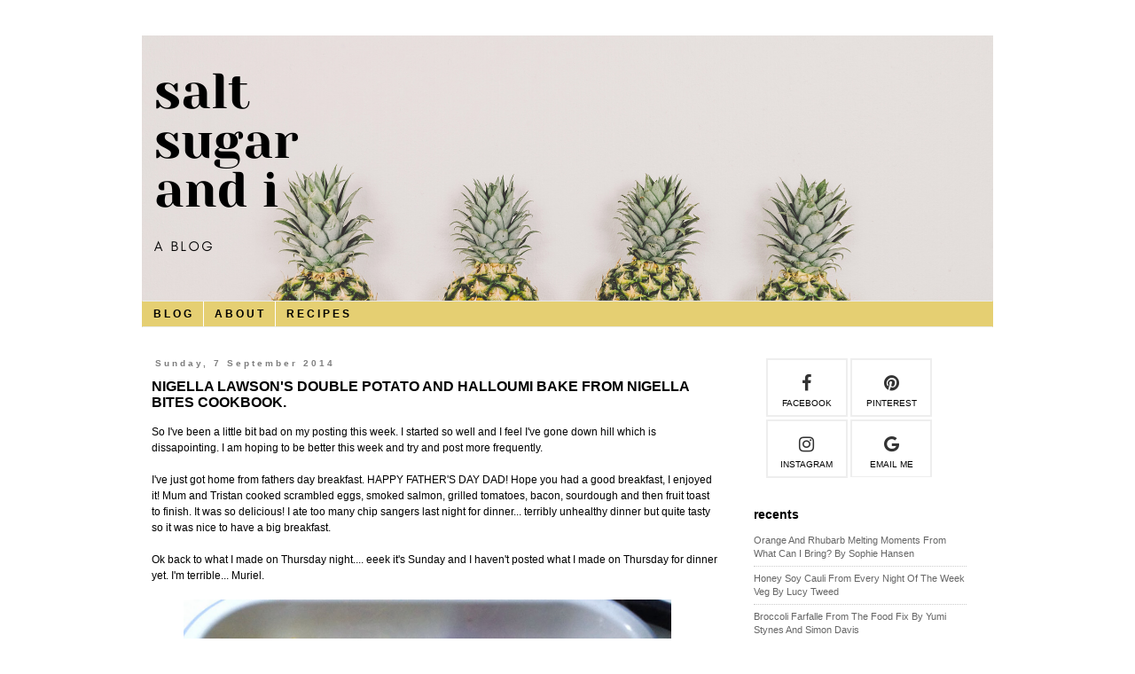

--- FILE ---
content_type: text/html; charset=UTF-8
request_url: https://www.saltsugarandi.com/2014/09/nigella-lawsons-double-potato-and.html
body_size: 20220
content:
<!DOCTYPE html>
<html class='v2' dir='ltr' xmlns='http://www.w3.org/1999/xhtml' xmlns:b='http://www.google.com/2005/gml/b' xmlns:data='http://www.google.com/2005/gml/data' xmlns:expr='http://www.google.com/2005/gml/expr'>
<head>
<link href='https://www.blogger.com/static/v1/widgets/335934321-css_bundle_v2.css' rel='stylesheet' type='text/css'/>
<meta content='ca-pub-3016814589681052' name='google-adsense-account'/>
<script async='async' crossorigin='anonymous' src='https://pagead2.googlesyndication.com/pagead/js/adsbygoogle.js?client=ca-pub-3016814589681052'></script>
<meta content='width=1100' name='viewport'/>
<meta content='text/html; charset=UTF-8' http-equiv='Content-Type'/>
<meta content='blogger' name='generator'/>
<link href='https://www.saltsugarandi.com/favicon.ico' rel='icon' type='image/x-icon'/>
<link href='http://www.saltsugarandi.com/2014/09/nigella-lawsons-double-potato-and.html' rel='canonical'/>
<link rel="alternate" type="application/atom+xml" title=" salt sugar &amp; i - Atom" href="https://www.saltsugarandi.com/feeds/posts/default" />
<link rel="alternate" type="application/rss+xml" title=" salt sugar &amp; i - RSS" href="https://www.saltsugarandi.com/feeds/posts/default?alt=rss" />
<link rel="service.post" type="application/atom+xml" title=" salt sugar &amp; i - Atom" href="https://www.blogger.com/feeds/248900217458196601/posts/default" />

<link rel="alternate" type="application/atom+xml" title=" salt sugar &amp; i - Atom" href="https://www.saltsugarandi.com/feeds/553799573055770656/comments/default" />
<!--Can't find substitution for tag [blog.ieCssRetrofitLinks]-->
<link href='https://blogger.googleusercontent.com/img/b/R29vZ2xl/AVvXsEiBmhU__Ejd_xaQFUo6i7eNHefj4yFX25KdkYJREEvH3Yr_xlepVbtByT3jBuwfoXdCNaTxRYK6IyIkPa0ANbyT-ZjwttB4CCIgRz8eL8Col9cHyMaTxyqeINNWv1Hw1ouRLr607InzB-s/s1600/Double+Potato+and+Halloumi+Bake1.JPG' rel='image_src'/>
<meta content='Nigella Lawson&#39;s Double Potato and Halloumi Bake from Nigella Bites cookbook. Food Blog. cookbook review. Recipe. Tray bake.' name='description'/>
<meta content='http://www.saltsugarandi.com/2014/09/nigella-lawsons-double-potato-and.html' property='og:url'/>
<meta content='Nigella Lawson&#39;s Double Potato and Halloumi Bake from Nigella Bites cookbook.' property='og:title'/>
<meta content='Nigella Lawson&#39;s Double Potato and Halloumi Bake from Nigella Bites cookbook. Food Blog. cookbook review. Recipe. Tray bake.' property='og:description'/>
<meta content='https://blogger.googleusercontent.com/img/b/R29vZ2xl/AVvXsEiBmhU__Ejd_xaQFUo6i7eNHefj4yFX25KdkYJREEvH3Yr_xlepVbtByT3jBuwfoXdCNaTxRYK6IyIkPa0ANbyT-ZjwttB4CCIgRz8eL8Col9cHyMaTxyqeINNWv1Hw1ouRLr607InzB-s/w1200-h630-p-k-no-nu/Double+Potato+and+Halloumi+Bake1.JPG' property='og:image'/>
<title> salt sugar &amp; i: Nigella Lawson's Double Potato and Halloumi Bake from Nigella Bites cookbook.</title>
<style id='page-skin-1' type='text/css'><!--
/*
-----------------------------------------------
Blogger Template Style
Name:     Simple
Designer: Blogger
URL:      www.blogger.com
----------------------------------------------- */
/* Variable definitions
====================
<Variable name="keycolor" description="Main Color" type="color" default="#66bbdd"/>
<Group description="Page Text" selector="body">
<Variable name="body.font" description="Font" type="font"
default="normal normal 12px Arial, Tahoma, Helvetica, FreeSans, sans-serif"/>
<Variable name="body.text.color" description="Text Color" type="color" default="#222222"/>
</Group>
<Group description="Backgrounds" selector=".body-fauxcolumns-outer">
<Variable name="body.background.color" description="Outer Background" type="color" default="#66bbdd"/>
<Variable name="content.background.color" description="Main Background" type="color" default="#ffffff"/>
<Variable name="header.background.color" description="Header Background" type="color" default="transparent"/>
</Group>
<Group description="Links" selector=".main-outer">
<Variable name="link.color" description="Link Color" type="color" default="#2288bb"/>
<Variable name="link.visited.color" description="Visited Color" type="color" default="#888888"/>
<Variable name="link.hover.color" description="Hover Color" type="color" default="#33aaff"/>
</Group>
<Group description="Blog Title" selector=".header h1">
<Variable name="header.font" description="Font" type="font"
default="normal normal 60px Arial, Tahoma, Helvetica, FreeSans, sans-serif"/>
<Variable name="header.text.color" description="Title Color" type="color" default="#3399bb" />
</Group>
<Group description="Blog Description" selector=".header .description">
<Variable name="description.text.color" description="Description Color" type="color"
default="#777777" />
</Group>
<Group description="Tabs Text" selector=".tabs-inner .widget li a">
<Variable name="tabs.font" description="Font" type="font"
default="normal normal 14px Arial, Tahoma, Helvetica, FreeSans, sans-serif"/>
<Variable name="tabs.text.color" description="Text Color" type="color" default="#999999"/>
<Variable name="tabs.selected.text.color" description="Selected Color" type="color" default="#000000"/>
</Group>
<Group description="Tabs Background" selector=".tabs-outer .PageList">
<Variable name="tabs.background.color" description="Background Color" type="color" default="#f5f5f5"/>
<Variable name="tabs.selected.background.color" description="Selected Color" type="color" default="#eeeeee"/>
</Group>
<Group description="Post Title" selector="h3.post-title, .comments h4">
<Variable name="post.title.font" description="Font" type="font"
default="normal normal 22px Arial, Tahoma, Helvetica, FreeSans, sans-serif"/>
</Group>
<Group description="Date Header" selector=".date-header">
<Variable name="date.header.color" description="Text Color" type="color"
default="#000000"/>
<Variable name="date.header.background.color" description="Background Color" type="color"
default="transparent"/>
<Variable name="date.header.font" description="Text Font" type="font"
default="normal bold 11px Arial, Tahoma, Helvetica, FreeSans, sans-serif"/>
<Variable name="date.header.padding" description="Date Header Padding" type="string" default="inherit"/>
<Variable name="date.header.letterspacing" description="Date Header Letter Spacing" type="string" default="inherit"/>
<Variable name="date.header.margin" description="Date Header Margin" type="string" default="inherit"/>
</Group>
<Group description="Post Footer" selector=".post-footer">
<Variable name="post.footer.text.color" description="Text Color" type="color" default="#666666"/>
<Variable name="post.footer.background.color" description="Background Color" type="color"
default="#f9f9f9"/>
<Variable name="post.footer.border.color" description="Shadow Color" type="color" default="#eeeeee"/>
</Group>
<Group description="Gadgets" selector="h2">
<Variable name="widget.title.font" description="Title Font" type="font"
default="normal bold 11px Arial, Tahoma, Helvetica, FreeSans, sans-serif"/>
<Variable name="widget.title.text.color" description="Title Color" type="color" default="#000000"/>
<Variable name="widget.alternate.text.color" description="Alternate Color" type="color" default="#999999"/>
</Group>
<Group description="Images" selector=".main-inner">
<Variable name="image.background.color" description="Background Color" type="color" default="#ffffff"/>
<Variable name="image.border.color" description="Border Color" type="color" default="#eeeeee"/>
<Variable name="image.text.color" description="Caption Text Color" type="color" default="#000000"/>
</Group>
<Group description="Accents" selector=".content-inner">
<Variable name="body.rule.color" description="Separator Line Color" type="color" default="#eeeeee"/>
<Variable name="tabs.border.color" description="Tabs Border Color" type="color" default="rgba(0, 0, 0, 0)"/>
</Group>
<Variable name="body.background" description="Body Background" type="background"
color="#ffffff" default="$(color) none repeat scroll top left"/>
<Variable name="body.background.override" description="Body Background Override" type="string" default=""/>
<Variable name="body.background.gradient.cap" description="Body Gradient Cap" type="url"
default="url(https://resources.blogblog.com/blogblog/data/1kt/simple/gradients_light.png)"/>
<Variable name="body.background.gradient.tile" description="Body Gradient Tile" type="url"
default="url(https://resources.blogblog.com/blogblog/data/1kt/simple/body_gradient_tile_light.png)"/>
<Variable name="content.background.color.selector" description="Content Background Color Selector" type="string" default=".content-inner"/>
<Variable name="content.padding" description="Content Padding" type="length" default="10px" min="0" max="100px"/>
<Variable name="content.padding.horizontal" description="Content Horizontal Padding" type="length" default="10px" min="0" max="100px"/>
<Variable name="content.shadow.spread" description="Content Shadow Spread" type="length" default="40px" min="0" max="100px"/>
<Variable name="content.shadow.spread.webkit" description="Content Shadow Spread (WebKit)" type="length" default="5px" min="0" max="100px"/>
<Variable name="content.shadow.spread.ie" description="Content Shadow Spread (IE)" type="length" default="10px" min="0" max="100px"/>
<Variable name="main.border.width" description="Main Border Width" type="length" default="0" min="0" max="10px"/>
<Variable name="header.background.gradient" description="Header Gradient" type="url" default="none"/>
<Variable name="header.shadow.offset.left" description="Header Shadow Offset Left" type="length" default="-1px" min="-50px" max="50px"/>
<Variable name="header.shadow.offset.top" description="Header Shadow Offset Top" type="length" default="-1px" min="-50px" max="50px"/>
<Variable name="header.shadow.spread" description="Header Shadow Spread" type="length" default="1px" min="0" max="100px"/>
<Variable name="header.padding" description="Header Padding" type="length" default="30px" min="0" max="100px"/>
<Variable name="header.border.size" description="Header Border Size" type="length" default="1px" min="0" max="10px"/>
<Variable name="header.bottom.border.size" description="Header Bottom Border Size" type="length" default="1px" min="0" max="10px"/>
<Variable name="header.border.horizontalsize" description="Header Horizontal Border Size" type="length" default="0" min="0" max="10px"/>
<Variable name="description.text.size" description="Description Text Size" type="string" default="140%"/>
<Variable name="tabs.margin.top" description="Tabs Margin Top" type="length" default="0" min="0" max="100px"/>
<Variable name="tabs.margin.side" description="Tabs Side Margin" type="length" default="30px" min="0" max="100px"/>
<Variable name="tabs.background.gradient" description="Tabs Background Gradient" type="url"
default="url(https://resources.blogblog.com/blogblog/data/1kt/simple/gradients_light.png)"/>
<Variable name="tabs.border.width" description="Tabs Border Width" type="length" default="1px" min="0" max="10px"/>
<Variable name="tabs.bevel.border.width" description="Tabs Bevel Border Width" type="length" default="1px" min="0" max="10px"/>
<Variable name="post.margin.bottom" description="Post Bottom Margin" type="length" default="25px" min="0" max="100px"/>
<Variable name="image.border.small.size" description="Image Border Small Size" type="length" default="2px" min="0" max="10px"/>
<Variable name="image.border.large.size" description="Image Border Large Size" type="length" default="5px" min="0" max="10px"/>
<Variable name="page.width.selector" description="Page Width Selector" type="string" default=".region-inner"/>
<Variable name="page.width" description="Page Width" type="string" default="auto"/>
<Variable name="main.section.margin" description="Main Section Margin" type="length" default="15px" min="0" max="100px"/>
<Variable name="main.padding" description="Main Padding" type="length" default="15px" min="0" max="100px"/>
<Variable name="main.padding.top" description="Main Padding Top" type="length" default="30px" min="0" max="100px"/>
<Variable name="main.padding.bottom" description="Main Padding Bottom" type="length" default="30px" min="0" max="100px"/>
<Variable name="paging.background"
color="#ffffff"
description="Background of blog paging area" type="background"
default="transparent none no-repeat scroll top center"/>
<Variable name="footer.bevel" description="Bevel border length of footer" type="length" default="0" min="0" max="10px"/>
<Variable name="mobile.background.overlay" description="Mobile Background Overlay" type="string"
default="transparent none repeat scroll top left"/>
<Variable name="mobile.background.size" description="Mobile Background Size" type="string" default="auto"/>
<Variable name="mobile.button.color" description="Mobile Button Color" type="color" default="#ffffff" />
<Variable name="startSide" description="Side where text starts in blog language" type="automatic" default="left"/>
<Variable name="endSide" description="Side where text ends in blog language" type="automatic" default="right"/>
*/
/* Content
----------------------------------------------- */
body {
font: normal normal 11px Verdana, Geneva, sans-serif;
color: #000000;
background: #ffffff none repeat scroll top left;
padding: 0 0 0 0;
}
html body .region-inner {
min-width: 0;
max-width: 100%;
width: auto;
}
h2 {
font-size: 22px;
}
a:link {
text-decoration:none;
color: #000000;
}
a:visited {
text-decoration:none;
color: #000000;
}
a:hover {
text-decoration:underline;
color: #e5b900;
}
.body-fauxcolumn-outer .fauxcolumn-inner {
background: transparent none repeat scroll top left;
_background-image: none;
}
.body-fauxcolumn-outer .cap-top {
position: absolute;
z-index: 1;
height: 400px;
width: 100%;
}
.body-fauxcolumn-outer .cap-top .cap-left {
width: 100%;
background: transparent none repeat-x scroll top left;
_background-image: none;
}
.content-outer {
-moz-box-shadow: 0 0 0 rgba(0, 0, 0, .15);
-webkit-box-shadow: 0 0 0 rgba(0, 0, 0, .15);
-goog-ms-box-shadow: 0 0 0 #333333;
box-shadow: 0 0 0 rgba(0, 0, 0, .15);
margin-bottom: 1px;
}
.content-inner {
padding: 10px 40px;
}
.content-inner {
background-color: #ffffff;
}
/* Header
----------------------------------------------- */
.header-outer {
background: rgba(0, 0, 0, 0) none repeat-x scroll 0 -400px;
_background-image: none;
}
.Header h1 {
font: normal bold 60px Verdana, Geneva, sans-serif;
color: #000000;
text-shadow: 0 0 0 rgba(0, 0, 0, .2);
}
.Header h1 a {
color: #000000;
}
.Header .description {
font-size: 18px;
color: #7f7f7f;
}
.header-inner .Header .titlewrapper {
padding: 22px 0;
}
.header-inner .Header .descriptionwrapper {
padding: 0 0;
}
/* Tabs
----------------------------------------------- */
.tabs-inner .section:first-child {
border-top: 0 solid rgba(0, 0, 0, 0);
}
.tabs-inner .section:first-child ul {
margin-top: -1px;
border-top: 1px solid rgba(0, 0, 0, 0);
border-left: 1px solid rgba(0, 0, 0, 0);
border-right: 1px solid rgba(0, 0, 0, 0);
}
.tabs-inner .widget ul {
background: #e5cf72 none repeat-x scroll 0 -800px;
_background-image: none;
border-bottom: 1px solid rgba(0, 0, 0, 0);
margin-top: 0;
margin-left: -30px;
margin-right: -30px;
}
.tabs-inner .widget li a {
display: inline-block;
padding: .6em 1em;
font: normal bold 12px Verdana, Geneva, sans-serif;
color: #000000;
border-left: 1px solid #ffffff;
border-right: 1px solid rgba(0, 0, 0, 0);
}
.tabs-inner .widget li:first-child a {
border-left: none;
}
.tabs-inner .widget li.selected a, .tabs-inner .widget li a:hover {
color: #000000;
background-color: #ffffff;
text-decoration: none;
}
/* Columns
----------------------------------------------- */
.main-outer {
border-top: 0 solid rgba(0, 0, 0, 0);
}
.fauxcolumn-left-outer .fauxcolumn-inner {
border-right: 1px solid rgba(0, 0, 0, 0);
}
.fauxcolumn-right-outer .fauxcolumn-inner {
border-left: 1px solid rgba(0, 0, 0, 0);
}
/* Headings
----------------------------------------------- */
div.widget > h2,
div.widget h2.title {
margin: 0 0 1em 0;
font: normal bold 14px Verdana, Geneva, sans-serif;
color: #000000;
}
/* Widgets
----------------------------------------------- */
.widget .zippy {
color: #e5b900;
text-shadow: 2px 2px 1px rgba(0, 0, 0, .1);
}
.widget .popular-posts ul {
list-style: none;
}
/* Posts
----------------------------------------------- */
h2.date-header {
font: normal bold 10px Verdana, Geneva, sans-serif;
}
.date-header span {
background-color: #ffffff;
color: #7f7f7f;
padding: 0.4em;
letter-spacing: 3px;
margin: inherit;
}
.main-inner {
padding-top: 35px;
padding-bottom: 65px;
}
.main-inner .column-center-inner {
padding: 0 0;
}
.main-inner .column-center-inner .section {
margin: 0 1em;
}
.post {
margin: 0 0 45px 0;
}
h3.post-title, .comments h4 {
font: normal bold 16px Verdana, Geneva, sans-serif;
margin: .75em 0 0;
}
.post-body {
font-size: 110%;
line-height: 1.4;
position: relative;
}
.post-body img, .post-body .tr-caption-container, .Profile img, .Image img,
.BlogList .item-thumbnail img {
padding: 2px;
background: rgba(0, 0, 0, 0);
border: 1px solid rgba(0, 0, 0, 0);
-moz-box-shadow: 1px 1px 5px rgba(0, 0, 0, .1);
-webkit-box-shadow: 1px 1px 5px rgba(0, 0, 0, .1);
box-shadow: 1px 1px 5px rgba(0, 0, 0, .1);
}
.post-body img, .post-body .tr-caption-container {
padding: 5px;
}
.post-body .tr-caption-container {
color: #000000;
}
.post-body .tr-caption-container img {
padding: 0;
background: transparent;
border: none;
-moz-box-shadow: 0 0 0 rgba(0, 0, 0, .1);
-webkit-box-shadow: 0 0 0 rgba(0, 0, 0, .1);
box-shadow: 0 0 0 rgba(0, 0, 0, .1);
}
.post-header {
margin: 0 0 1.5em;
line-height: 1.6;
font-size: 90%;
}
.post-footer {
margin: 20px -2px 0;
padding: 5px 10px;
color: #e5b900;
background-color: rgba(0, 0, 0, 0);
border-bottom: 1px solid #000000;
line-height: 1.6;
font-size: 90%;
}
#comments .comment-author {
padding-top: 1.5em;
border-top: 1px solid rgba(0, 0, 0, 0);
background-position: 0 1.5em;
}
#comments .comment-author:first-child {
padding-top: 0;
border-top: none;
}
.avatar-image-container {
margin: .2em 0 0;
}
#comments .avatar-image-container img {
border: 1px solid rgba(0, 0, 0, 0);
}
/* Comments
----------------------------------------------- */
.comments .comments-content .icon.blog-author {
background-repeat: no-repeat;
background-image: url([data-uri]);
}
.comments .comments-content .loadmore a {
border-top: 1px solid #e5b900;
border-bottom: 1px solid #e5b900;
}
.comments .comment-thread.inline-thread {
background-color: rgba(0, 0, 0, 0);
}
.comments .continue {
border-top: 2px solid #e5b900;
}
/* Accents
---------------------------------------------- */
.section-columns td.columns-cell {
border-left: 1px solid rgba(0, 0, 0, 0);
}
.blog-pager {
background: transparent url(//www.blogblog.com/1kt/simple/paging_dot.png) repeat-x scroll top center;
}
.blog-pager-older-link, .home-link,
.blog-pager-newer-link {
background-color: #ffffff;
padding: 5px;
}
.footer-outer {
border-top: 1px dashed #bbbbbb;
}
/* Mobile
----------------------------------------------- */
body.mobile  {
background-size: auto;
}
.mobile .body-fauxcolumn-outer {
background: transparent none repeat scroll top left;
}
.mobile .body-fauxcolumn-outer .cap-top {
background-size: 100% auto;
}
.mobile .content-outer {
-webkit-box-shadow: 0 0 3px rgba(0, 0, 0, .15);
box-shadow: 0 0 3px rgba(0, 0, 0, .15);
}
.mobile .tabs-inner .widget ul {
margin-left: 0;
margin-right: 0;
}
.mobile .post {
margin: 0;
}
.mobile .main-inner .column-center-inner .section {
margin: 0;
}
.mobile .date-header span {
padding: 0.1em 10px;
margin: 0 -10px;
}
.mobile h3.post-title {
margin: 0;
}
.mobile .blog-pager {
background: transparent none no-repeat scroll top center;
}
.mobile .footer-outer {
border-top: none;
}
.mobile .main-inner, .mobile .footer-inner {
background-color: #ffffff;
}
.mobile-index-contents {
color: #000000;
}
.mobile-link-button {
background-color: #000000;
}
.mobile-link-button a:link, .mobile-link-button a:visited {
color: rgba(0, 0, 0, 0);
}
.mobile .tabs-inner .section:first-child {
border-top: none;
}
.mobile .tabs-inner .PageList .widget-content {
background-color: #ffffff;
color: #000000;
border-top: 1px solid rgba(0, 0, 0, 0);
border-bottom: 1px solid rgba(0, 0, 0, 0);
}
.mobile .tabs-inner .PageList .widget-content .pagelist-arrow {
border-left: 1px solid rgba(0, 0, 0, 0);
}
a.comment-link:before{
content: "Leave a comment  |  ";
font-size: 12.9px;
}
.post-footer {
font-size: 105%!important;
}
.post-body img {
width: 550px!important;
height: auto!important;
}
.post-body img { margin-left: -16px;}
.post-body img, .post-body .tr-caption-container, .Profile img, .Image img,
.BlogList .item-thumbnail img {
padding: 0 !important;
border: none !important;
background: none !important;
-moz-box-shadow: 0px 0px 0px transparent !important;
-webkit-box-shadow: 0px 0px 0px transparent !important;
box-shadow: 0px 0px 0px transparent !important;
}
.tabs-inner .widget li.selected a {background:transparent}
.tabs-inner .section:first-child ul {
border-bottom: 1px solid #EAEAEA !important;
border-top: 1px solid #EAEAEA !important;
}
.post-body a{
color: #696969;
text-decoration: underline;
}
.post-body {
line-height: 1.5;
)
}
h3.post-title {text-transform:uppercase;}
}
--></style>
<style id='template-skin-1' type='text/css'><!--
body {
min-width: 1040px;
}
.content-outer, .content-fauxcolumn-outer, .region-inner {
min-width: 1040px;
max-width: 1040px;
_width: 1040px;
}
.main-inner .columns {
padding-left: 0px;
padding-right: 300px;
}
.main-inner .fauxcolumn-center-outer {
left: 0px;
right: 300px;
/* IE6 does not respect left and right together */
_width: expression(this.parentNode.offsetWidth -
parseInt("0px") -
parseInt("300px") + 'px');
}
.main-inner .fauxcolumn-left-outer {
width: 0px;
}
.main-inner .fauxcolumn-right-outer {
width: 300px;
}
.main-inner .column-left-outer {
width: 0px;
right: 100%;
margin-left: -0px;
}
.main-inner .column-right-outer {
width: 300px;
margin-right: -300px;
}
#layout {
min-width: 0;
}
#layout .content-outer {
min-width: 0;
width: 800px;
}
#layout .region-inner {
min-width: 0;
width: auto;
}
body#layout div.add_widget {
padding: 8px;
}
body#layout div.add_widget a {
margin-left: 32px;
}
--></style>
<script type='text/javascript'>
        (function(i,s,o,g,r,a,m){i['GoogleAnalyticsObject']=r;i[r]=i[r]||function(){
        (i[r].q=i[r].q||[]).push(arguments)},i[r].l=1*new Date();a=s.createElement(o),
        m=s.getElementsByTagName(o)[0];a.async=1;a.src=g;m.parentNode.insertBefore(a,m)
        })(window,document,'script','https://www.google-analytics.com/analytics.js','ga');
        ga('create', 'UA-64693149-1', 'auto', 'blogger');
        ga('blogger.send', 'pageview');
      </script>
<link href='https://cdnjs.cloudflare.com/ajax/libs/font-awesome/4.7.0/css/font-awesome.min.css' rel='stylesheet'/>
<script async='async' src='//pagead2.googlesyndication.com/pagead/js/adsbygoogle.js'></script>
<script>
  (adsbygoogle = window.adsbygoogle || []).push({
    google_ad_client: "ca-pub-3016814589681052",
    enable_page_level_ads: true
  });
</script>
<link href='https://www.blogger.com/dyn-css/authorization.css?targetBlogID=248900217458196601&amp;zx=3a8d2b7c-668f-4df1-a45f-4ad3ee3cb848' media='none' onload='if(media!=&#39;all&#39;)media=&#39;all&#39;' rel='stylesheet'/><noscript><link href='https://www.blogger.com/dyn-css/authorization.css?targetBlogID=248900217458196601&amp;zx=3a8d2b7c-668f-4df1-a45f-4ad3ee3cb848' rel='stylesheet'/></noscript>
<meta name='google-adsense-platform-account' content='ca-host-pub-1556223355139109'/>
<meta name='google-adsense-platform-domain' content='blogspot.com'/>

<script async src="https://pagead2.googlesyndication.com/pagead/js/adsbygoogle.js?client=ca-pub-3016814589681052&host=ca-host-pub-1556223355139109" crossorigin="anonymous"></script>

<!-- data-ad-client=ca-pub-3016814589681052 -->

</head>
<body class='loading'>
<div class='navbar no-items section' id='navbar' name='Navbar'>
</div>
<div class='body-fauxcolumns'>
<div class='fauxcolumn-outer body-fauxcolumn-outer'>
<div class='cap-top'>
<div class='cap-left'></div>
<div class='cap-right'></div>
</div>
<div class='fauxborder-left'>
<div class='fauxborder-right'></div>
<div class='fauxcolumn-inner'>
</div>
</div>
<div class='cap-bottom'>
<div class='cap-left'></div>
<div class='cap-right'></div>
</div>
</div>
</div>
<div class='content'>
<div class='content-fauxcolumns'>
<div class='fauxcolumn-outer content-fauxcolumn-outer'>
<div class='cap-top'>
<div class='cap-left'></div>
<div class='cap-right'></div>
</div>
<div class='fauxborder-left'>
<div class='fauxborder-right'></div>
<div class='fauxcolumn-inner'>
</div>
</div>
<div class='cap-bottom'>
<div class='cap-left'></div>
<div class='cap-right'></div>
</div>
</div>
</div>
<div class='content-outer'>
<div class='content-cap-top cap-top'>
<div class='cap-left'></div>
<div class='cap-right'></div>
</div>
<div class='fauxborder-left content-fauxborder-left'>
<div class='fauxborder-right content-fauxborder-right'></div>
<div class='content-inner'>
<header>
<div class='header-outer'>
<div class='header-cap-top cap-top'>
<div class='cap-left'></div>
<div class='cap-right'></div>
</div>
<div class='fauxborder-left header-fauxborder-left'>
<div class='fauxborder-right header-fauxborder-right'></div>
<div class='region-inner header-inner'>
<div class='header section' id='header' name='Header'><div class='widget Header' data-version='1' id='Header1'>
<div id='header-inner'>
<a href='https://www.saltsugarandi.com/' style='display: block'>
<img alt=' salt sugar &amp; i' height='300px; ' id='Header1_headerimg' src='https://blogger.googleusercontent.com/img/b/R29vZ2xl/AVvXsEin5QGekDJj2-Q65MXHjSp39CKURYmkPiltSJuRai5jB8XVM2B3C_STXiobI0pBQItdQGV3XTN8kL2V7Lmgn9vEQxKOqlG_vjRTEo_lD9TzGYQbHuKti96ly-eME2274YZkTsj83XyfJos/s1600/salt+sugar+and+i+%25281%2529.png' style='display: block' width='960px; '/>
</a>
</div>
</div></div>
</div>
</div>
<div class='header-cap-bottom cap-bottom'>
<div class='cap-left'></div>
<div class='cap-right'></div>
</div>
</div>
</header>
<div class='tabs-outer'>
<div class='tabs-cap-top cap-top'>
<div class='cap-left'></div>
<div class='cap-right'></div>
</div>
<div class='fauxborder-left tabs-fauxborder-left'>
<div class='fauxborder-right tabs-fauxborder-right'></div>
<div class='region-inner tabs-inner'>
<div class='tabs section' id='crosscol' name='Cross-column'><div class='widget PageList' data-version='1' id='PageList1'>
<div class='widget-content'>
<ul>
<li>
<a href='https://www.saltsugarandi.com/'>B L O G</a>
</li>
<li>
<a href='https://www.saltsugarandi.com/p/a-little-but-more-about-me.html'>A B O U T</a>
</li>
<li>
<a href='https://www.saltsugarandi.com/p/recipes.html'>R E C I P E S</a>
</li>
</ul>
<div class='clear'></div>
</div>
</div></div>
<div class='tabs no-items section' id='crosscol-overflow' name='Cross-Column 2'></div>
</div>
</div>
<div class='tabs-cap-bottom cap-bottom'>
<div class='cap-left'></div>
<div class='cap-right'></div>
</div>
</div>
<div class='main-outer'>
<div class='main-cap-top cap-top'>
<div class='cap-left'></div>
<div class='cap-right'></div>
</div>
<div class='fauxborder-left main-fauxborder-left'>
<div class='fauxborder-right main-fauxborder-right'></div>
<div class='region-inner main-inner'>
<div class='columns fauxcolumns'>
<div class='fauxcolumn-outer fauxcolumn-center-outer'>
<div class='cap-top'>
<div class='cap-left'></div>
<div class='cap-right'></div>
</div>
<div class='fauxborder-left'>
<div class='fauxborder-right'></div>
<div class='fauxcolumn-inner'>
</div>
</div>
<div class='cap-bottom'>
<div class='cap-left'></div>
<div class='cap-right'></div>
</div>
</div>
<div class='fauxcolumn-outer fauxcolumn-left-outer'>
<div class='cap-top'>
<div class='cap-left'></div>
<div class='cap-right'></div>
</div>
<div class='fauxborder-left'>
<div class='fauxborder-right'></div>
<div class='fauxcolumn-inner'>
</div>
</div>
<div class='cap-bottom'>
<div class='cap-left'></div>
<div class='cap-right'></div>
</div>
</div>
<div class='fauxcolumn-outer fauxcolumn-right-outer'>
<div class='cap-top'>
<div class='cap-left'></div>
<div class='cap-right'></div>
</div>
<div class='fauxborder-left'>
<div class='fauxborder-right'></div>
<div class='fauxcolumn-inner'>
</div>
</div>
<div class='cap-bottom'>
<div class='cap-left'></div>
<div class='cap-right'></div>
</div>
</div>
<!-- corrects IE6 width calculation -->
<div class='columns-inner'>
<div class='column-center-outer'>
<div class='column-center-inner'>
<div class='main section' id='main' name='Main'><div class='widget Blog' data-version='1' id='Blog1'>
<div class='blog-posts hfeed'>

          <div class="date-outer">
        
<h2 class='date-header'><span>Sunday, 7 September 2014</span></h2>

          <div class="date-posts">
        
<div class='post-outer'>
<div class='post hentry' itemprop='blogPost' itemscope='itemscope' itemtype='http://schema.org/BlogPosting'>
<meta content='https://blogger.googleusercontent.com/img/b/R29vZ2xl/AVvXsEiBmhU__Ejd_xaQFUo6i7eNHefj4yFX25KdkYJREEvH3Yr_xlepVbtByT3jBuwfoXdCNaTxRYK6IyIkPa0ANbyT-ZjwttB4CCIgRz8eL8Col9cHyMaTxyqeINNWv1Hw1ouRLr607InzB-s/s1600/Double+Potato+and+Halloumi+Bake1.JPG' itemprop='image_url'/>
<meta content='248900217458196601' itemprop='blogId'/>
<meta content='553799573055770656' itemprop='postId'/>
<a name='553799573055770656'></a>
<h3 class='post-title entry-title' itemprop='name'>
Nigella Lawson's Double Potato and Halloumi Bake from Nigella Bites cookbook.
</h3>
<div class='post-header'>
<div class='post-header-line-1'></div>
</div>
<div class='post-body entry-content' id='post-body-553799573055770656' itemprop='articleBody'>
So I've been a little bit bad on my posting this week. I started so well and I feel I've gone down hill which is dissapointing. I am hoping to be better this week and try and post more frequently.<br />
<br />
I've just got home from fathers day breakfast. HAPPY FATHER'S DAY DAD! Hope you had a good breakfast, I enjoyed it! Mum and Tristan cooked scrambled eggs, smoked salmon, grilled tomatoes, bacon, sourdough and then fruit toast to finish. It was so delicious! I ate too many chip sangers last night for dinner... terribly unhealthy dinner but quite tasty so it was nice to have a big breakfast.<br />
<br />
Ok back to what I made on Thursday night.... eeek it's Sunday and I haven't posted what I made on Thursday for dinner yet. I'm terrible... Muriel.<br />
<br />
<div class="separator" style="clear: both; text-align: center;">
<a href="https://blogger.googleusercontent.com/img/b/R29vZ2xl/AVvXsEiBmhU__Ejd_xaQFUo6i7eNHefj4yFX25KdkYJREEvH3Yr_xlepVbtByT3jBuwfoXdCNaTxRYK6IyIkPa0ANbyT-ZjwttB4CCIgRz8eL8Col9cHyMaTxyqeINNWv1Hw1ouRLr607InzB-s/s1600/Double+Potato+and+Halloumi+Bake1.JPG" imageanchor="1" style="margin-left: 1em; margin-right: 1em;"><img alt="Nigella Lawson&#39;s Double Potato and Halloumi Bake" border="0" height="400" src="https://blogger.googleusercontent.com/img/b/R29vZ2xl/AVvXsEiBmhU__Ejd_xaQFUo6i7eNHefj4yFX25KdkYJREEvH3Yr_xlepVbtByT3jBuwfoXdCNaTxRYK6IyIkPa0ANbyT-ZjwttB4CCIgRz8eL8Col9cHyMaTxyqeINNWv1Hw1ouRLr607InzB-s/s1600/Double+Potato+and+Halloumi+Bake1.JPG" title="Nigella Lawson&#39;s Double Potato and Halloumi Bake " width="300" /></a></div>
<br />
I decided that because I'd mastered the chicken tray back last week that it was a new tray bake to try and I guess because Nigella Lawson's worked so well last time I'd try another tray bake of hers. I made the Double Potato and Halloumi Bake from Nigella Bites. Who doesn't love cheese? This was a delicious mixed potato bake with all the little extras that roast veggies should always have (garlic cloves and onions) with sweet capsicum throughout it then covered in burnished thin slices of squeaky halloumi cheese. YUM! We had it with steak that Tristan cooked on the BBQ. One day I'll cook a steak on the BBQ but I'm a little hopeless on a BBQ... I always end up with either well done steak with charcoal bits or a steak that is still moo-ing on my plate.<br />
<br />
<div class="separator" style="clear: both; text-align: center;">
<a href="https://blogger.googleusercontent.com/img/b/R29vZ2xl/AVvXsEiB8qooy8-K5-ageiL2TtWJAbxP8lD2c7nHpkf7Eh7jjQQ0DkzGCGfNavvz2tDmnYzuSl03tgazqckgEqgNQ7M2dMGuLui7K3-9jpUaETuDhW0fSaxw8P5Hs3xsZ3vLwRJ_N29cljT1les/s1600/Double+Potato+and+Halloumi+Bake2.JPG" imageanchor="1" style="margin-left: 1em; margin-right: 1em;"><img alt="Nigella Lawson&#39;s Double Potato and Halloumi Bake" border="0" height="400" src="https://blogger.googleusercontent.com/img/b/R29vZ2xl/AVvXsEiB8qooy8-K5-ageiL2TtWJAbxP8lD2c7nHpkf7Eh7jjQQ0DkzGCGfNavvz2tDmnYzuSl03tgazqckgEqgNQ7M2dMGuLui7K3-9jpUaETuDhW0fSaxw8P5Hs3xsZ3vLwRJ_N29cljT1les/s1600/Double+Potato+and+Halloumi+Bake2.JPG" title="Nigella Lawson&#39;s Double Potato and Halloumi Bake" width="300" /></a></div>
<br />
This dinner is another great dish to bung everything in an oven tray, shove it in the oven, go have a shower or potter around before dinner then just add the cheese for the last 10 minutes of cooking and &nbsp;serve. It would be great by itself as a vegetarian main or as a side like we had it. I even had it cold for lunch the next day. Just add a little splash of balsamic vinegar to it when it's cold and you have an amazing roast vegetable salad. The halloumi doesn't do so well the next day so eat all of it straight away (I'm sure that won't be hard) and then add some feta the next day to turn it into a kick-ass salad!<br />
<br />
<div class="separator" style="clear: both; text-align: center;">
<a href="https://blogger.googleusercontent.com/img/b/R29vZ2xl/AVvXsEiwapA580LxT3GVPrM0sISd68IArXD59s4TQqKBa1udggVoaKRrJ7rH50rLka-6d9D1PtDJBa70eeDZtyYv6sVPWAMVahSyyq7bIP5ZnaP-rKL2gbCC3cXEnj46YG1rhjjgNxCltk84UP0/s1600/Double+Potato+and+Halloumi+Bake5.JPG" imageanchor="1" style="margin-left: 1em; margin-right: 1em;"><img alt="Nigella Lawson&#39;s Double Potato and Halloumi Bake" border="0" height="400" src="https://blogger.googleusercontent.com/img/b/R29vZ2xl/AVvXsEiwapA580LxT3GVPrM0sISd68IArXD59s4TQqKBa1udggVoaKRrJ7rH50rLka-6d9D1PtDJBa70eeDZtyYv6sVPWAMVahSyyq7bIP5ZnaP-rKL2gbCC3cXEnj46YG1rhjjgNxCltk84UP0/s1600/Double+Potato+and+Halloumi+Bake5.JPG" title="Nigella Lawson&#39;s Double Potato and Halloumi Bake" width="300" /></a></div>
<div class="separator" style="clear: both; text-align: center;">
<br /></div>
Such a pretty colourful dinner!<br />
<br />
The recipe says to use sweet potato and normal baking potatoes. When we were at the supermarket I found a &nbsp;red sweet potato. I had no idea what it was like but I did expect it to be red on the inside but it was white and oxidised very quickly and turned a very unappetising splotchy brown colour. It tasted great when cooked, sort of in between a sweet potato and a normal baking potato. This is also a great recipe to double if your having friends over and just divide everything between two baking trays and there is no exact amount of any ingredient. If you want just sweet potatoes then just had sweet potatoes, if you don't like sweet potatoes this can be made with normal baking potatoes or carrots or pumpkin!? Ahhh the vegetable combinations are overwhelming!! Just bake it all until the veggies are cooked through and top with cheese... mmm I love halloumi.<br />
<br />
<div class="separator" style="clear: both; text-align: center;">
<a href="https://blogger.googleusercontent.com/img/b/R29vZ2xl/AVvXsEgtjwIhqLFz5fuVhxF_qKpw9BFJt4PTXv6UgbuM-RxiP7y3L33jE2ThswnLv2TylxyLzIFJ8enpLzb8cyshlDddtJkrix2mSW9bBrCFwIGTelzyS0lhaDfP9C_9EUk4o0MAZ8p8E1H7X-o/s1600/Double+Potato+and+Halloumi+Bake9.JPG" imageanchor="1" style="margin-left: 1em; margin-right: 1em;"><img alt="Nigella Lawson&#39;s Double Potato and Halloumi Bake" border="0" height="300" src="https://blogger.googleusercontent.com/img/b/R29vZ2xl/AVvXsEgtjwIhqLFz5fuVhxF_qKpw9BFJt4PTXv6UgbuM-RxiP7y3L33jE2ThswnLv2TylxyLzIFJ8enpLzb8cyshlDddtJkrix2mSW9bBrCFwIGTelzyS0lhaDfP9C_9EUk4o0MAZ8p8E1H7X-o/s1600/Double+Potato+and+Halloumi+Bake9.JPG" title="Nigella Lawson&#39;s Double Potato and Halloumi Bake" width="400" /></a></div>
<br />
<h2>
<span style="font-size: small;">
Nigella Lawson's Double Potato and Halloumi Bake from Nigella Bites cookbook.</span></h2>
serves 2-3<br />
<span class="Apple-style-span" style="font-size: x-small;">(recipe adapted to suit to amount of potatoes I had at home)</span><br />
<br />
3 medium sized baking potatoes<br />
1 medium sweet potato<br />
1 medium red sweet potato<br />
1 red onion<br />
6 cloves of garlic<br />
1 red capsicum<br />
1/2 yellow capsicum<br />
4 tbsp extra virgin olive oil<br />
&nbsp;black pepper<br />
180g halloumi cheese, thinly sliced<br />
<br />
- Preheat oven to 200 C or 400 F.<br />
<br />
- Cut the baking potatoes into 2cm pieces.<br />
<br />
- Cut both sweet potatoes into 4cm pieces, they don't take as long to bake as normal potatoes.<br />
<br />
- Peel and cut red onion into 8 wedges.<br />
<br />
- De-seed and roughly cut both capsicums into 2cm pieces.<br />
<br />
- Throw everything into a baking tray with the garlic gloves and extra virgin olive oil and give a good toss together. Make sure everything is spread out on a single layer and you haven't over crowded the tray. Split into two trays if you need to.<br />
<br />
- Bake for 45 minutes (or until the potatoes are soft/cooked through). Place the halloumi over the top and bake for a further 15 minutes or put under a grill until melted and golden.<br />
<br />
- Serve by itself or as a side dish. (don't forget it makes an amazing roast veggie salad the next day with a splash of balsamic vinegar!)<br />
<br />
<br />
<div style='clear: both;'></div>
</div>
<div class='post-footer'>
<div class='post-footer-line post-footer-line-1'><span class='post-author vcard'>
Posted by
<span class='fn' itemprop='author' itemscope='itemscope' itemtype='http://schema.org/Person'>
<meta content='https://www.blogger.com/profile/02430710893909844288' itemprop='url'/>
<a class='g-profile' href='https://www.blogger.com/profile/02430710893909844288' rel='author' title='author profile'>
<span itemprop='name'>Dani Elis</span>
</a>
</span>
</span>
<span class='post-comment-link'>
</span>
<span class='post-icons'>
</span>
<div class='post-share-buttons goog-inline-block'>
<a class='goog-inline-block share-button sb-email' href='https://www.blogger.com/share-post.g?blogID=248900217458196601&postID=553799573055770656&target=email' target='_blank' title='Email This'><span class='share-button-link-text'>Email This</span></a><a class='goog-inline-block share-button sb-blog' href='https://www.blogger.com/share-post.g?blogID=248900217458196601&postID=553799573055770656&target=blog' onclick='window.open(this.href, "_blank", "height=270,width=475"); return false;' target='_blank' title='BlogThis!'><span class='share-button-link-text'>BlogThis!</span></a><a class='goog-inline-block share-button sb-twitter' href='https://www.blogger.com/share-post.g?blogID=248900217458196601&postID=553799573055770656&target=twitter' target='_blank' title='Share to X'><span class='share-button-link-text'>Share to X</span></a><a class='goog-inline-block share-button sb-facebook' href='https://www.blogger.com/share-post.g?blogID=248900217458196601&postID=553799573055770656&target=facebook' onclick='window.open(this.href, "_blank", "height=430,width=640"); return false;' target='_blank' title='Share to Facebook'><span class='share-button-link-text'>Share to Facebook</span></a><a class='goog-inline-block share-button sb-pinterest' href='https://www.blogger.com/share-post.g?blogID=248900217458196601&postID=553799573055770656&target=pinterest' target='_blank' title='Share to Pinterest'><span class='share-button-link-text'>Share to Pinterest</span></a>
</div>
</div>
<div class='post-footer-line post-footer-line-2'><span class='post-labels'>
Labels:
<a href='https://www.saltsugarandi.com/search/label/Nigella%20Bites' rel='tag'>Nigella Bites</a>,
<a href='https://www.saltsugarandi.com/search/label/Nigella%20Lawson' rel='tag'>Nigella Lawson</a>,
<a href='https://www.saltsugarandi.com/search/label/potato' rel='tag'>potato</a>,
<a href='https://www.saltsugarandi.com/search/label/recipe' rel='tag'>recipe</a>,
<a href='https://www.saltsugarandi.com/search/label/vegetarian' rel='tag'>vegetarian</a>
</span>
</div>
<div class='post-footer-line post-footer-line-3'></div>
</div>
</div>
<div class='comments' id='comments'>
<a name='comments'></a>
<h4>No comments:</h4>
<div id='Blog1_comments-block-wrapper'>
<dl class='avatar-comment-indent' id='comments-block'>
</dl>
</div>
<p class='comment-footer'>
<div class='comment-form'>
<a name='comment-form'></a>
<h4 id='comment-post-message'>Post a Comment</h4>
<p>Thanks for stopping by, I love hearing from you! x</p>
<a href='https://www.blogger.com/comment/frame/248900217458196601?po=553799573055770656&hl=en-GB&saa=85391&origin=https://www.saltsugarandi.com' id='comment-editor-src'></a>
<iframe allowtransparency='true' class='blogger-iframe-colorize blogger-comment-from-post' frameborder='0' height='410px' id='comment-editor' name='comment-editor' src='' width='100%'></iframe>
<script src='https://www.blogger.com/static/v1/jsbin/2830521187-comment_from_post_iframe.js' type='text/javascript'></script>
<script type='text/javascript'>
      BLOG_CMT_createIframe('https://www.blogger.com/rpc_relay.html');
    </script>
</div>
</p>
</div>
</div>

        </div></div>
      
</div>
<div class='blog-pager' id='blog-pager'>
<span id='blog-pager-newer-link'>
<a class='blog-pager-newer-link' href='https://www.saltsugarandi.com/2014/09/donna-hays-anzac-cookies-from-classic-2.html' id='Blog1_blog-pager-newer-link' title='Newer Post'>Newer Post</a>
</span>
<span id='blog-pager-older-link'>
<a class='blog-pager-older-link' href='https://www.saltsugarandi.com/2014/09/jamie-olivers-trapani-style-rigatoni.html' id='Blog1_blog-pager-older-link' title='Older Post'>Older Post</a>
</span>
<a class='home-link' href='https://www.saltsugarandi.com/'>Home</a>
</div>
<div class='clear'></div>
<div class='post-feeds'>
<div class='feed-links'>
Subscribe to:
<a class='feed-link' href='https://www.saltsugarandi.com/feeds/553799573055770656/comments/default' target='_blank' type='application/atom+xml'>Post Comments (Atom)</a>
</div>
</div>
</div><div class='widget Label' data-version='1' id='Label1'>
<h2>...</h2>
<div class='widget-content cloud-label-widget-content'>
<span class='label-size label-size-1'>
<a dir='ltr' href='https://www.saltsugarandi.com/search/label/%23giveaway'>#giveaway</a>
</span>
<span class='label-size label-size-1'>
<a dir='ltr' href='https://www.saltsugarandi.com/search/label/15%20minute%20meals'>15 minute meals</a>
</span>
<span class='label-size label-size-2'>
<a dir='ltr' href='https://www.saltsugarandi.com/search/label/30%20minute%20meals'>30 minute meals</a>
</span>
<span class='label-size label-size-2'>
<a dir='ltr' href='https://www.saltsugarandi.com/search/label/5%20Minute%20Food%20Fix'>5 Minute Food Fix</a>
</span>
<span class='label-size label-size-1'>
<a dir='ltr' href='https://www.saltsugarandi.com/search/label/A%20Common%20Table'>A Common Table</a>
</span>
<span class='label-size label-size-1'>
<a dir='ltr' href='https://www.saltsugarandi.com/search/label/A%20Kitchen%20in%20the%20Valley'>A Kitchen in the Valley</a>
</span>
<span class='label-size label-size-2'>
<a dir='ltr' href='https://www.saltsugarandi.com/search/label/A%20Modern%20Way%20to%20Eat'>A Modern Way to Eat</a>
</span>
<span class='label-size label-size-1'>
<a dir='ltr' href='https://www.saltsugarandi.com/search/label/Acquacotta'>Acquacotta</a>
</span>
<span class='label-size label-size-1'>
<a dir='ltr' href='https://www.saltsugarandi.com/search/label/Adam%20Liaw'>Adam Liaw</a>
</span>
<span class='label-size label-size-1'>
<a dir='ltr' href='https://www.saltsugarandi.com/search/label/Alison%20Roman'>Alison Roman</a>
</span>
<span class='label-size label-size-1'>
<a dir='ltr' href='https://www.saltsugarandi.com/search/label/Alison%20Thompson'>Alison Thompson</a>
</span>
<span class='label-size label-size-2'>
<a dir='ltr' href='https://www.saltsugarandi.com/search/label/almonds'>almonds</a>
</span>
<span class='label-size label-size-3'>
<a dir='ltr' href='https://www.saltsugarandi.com/search/label/Amelia%20Morris'>Amelia Morris</a>
</span>
<span class='label-size label-size-2'>
<a dir='ltr' href='https://www.saltsugarandi.com/search/label/Anna%20Jones'>Anna Jones</a>
</span>
<span class='label-size label-size-1'>
<a dir='ltr' href='https://www.saltsugarandi.com/search/label/Annie%20Herron'>Annie Herron</a>
</span>
<span class='label-size label-size-1'>
<a dir='ltr' href='https://www.saltsugarandi.com/search/label/Antonio%20Carluccio'>Antonio Carluccio</a>
</span>
<span class='label-size label-size-1'>
<a dir='ltr' href='https://www.saltsugarandi.com/search/label/Anya%20von%20Bremzen'>Anya von Bremzen</a>
</span>
<span class='label-size label-size-2'>
<a dir='ltr' href='https://www.saltsugarandi.com/search/label/apple'>apple</a>
</span>
<span class='label-size label-size-1'>
<a dir='ltr' href='https://www.saltsugarandi.com/search/label/apps'>apps</a>
</span>
<span class='label-size label-size-1'>
<a dir='ltr' href='https://www.saltsugarandi.com/search/label/Apt%202b%20Baking%20Co'>Apt 2b Baking Co</a>
</span>
<span class='label-size label-size-1'>
<a dir='ltr' href='https://www.saltsugarandi.com/search/label/Artisan%20Sourdough%20Made%20Simple'>Artisan Sourdough Made Simple</a>
</span>
<span class='label-size label-size-1'>
<a dir='ltr' href='https://www.saltsugarandi.com/search/label/Ashley%20Rodriguez'>Ashley Rodriguez</a>
</span>
<span class='label-size label-size-1'>
<a dir='ltr' href='https://www.saltsugarandi.com/search/label/autumn'>autumn</a>
</span>
<span class='label-size label-size-2'>
<a dir='ltr' href='https://www.saltsugarandi.com/search/label/avocado'>avocado</a>
</span>
<span class='label-size label-size-1'>
<a dir='ltr' href='https://www.saltsugarandi.com/search/label/babies'>babies</a>
</span>
<span class='label-size label-size-1'>
<a dir='ltr' href='https://www.saltsugarandi.com/search/label/baby'>baby</a>
</span>
<span class='label-size label-size-1'>
<a dir='ltr' href='https://www.saltsugarandi.com/search/label/baby%20shower'>baby shower</a>
</span>
<span class='label-size label-size-1'>
<a dir='ltr' href='https://www.saltsugarandi.com/search/label/bacon'>bacon</a>
</span>
<span class='label-size label-size-1'>
<a dir='ltr' href='https://www.saltsugarandi.com/search/label/Bake'>Bake</a>
</span>
<span class='label-size label-size-1'>
<a dir='ltr' href='https://www.saltsugarandi.com/search/label/baked%20pasta'>baked pasta</a>
</span>
<span class='label-size label-size-4'>
<a dir='ltr' href='https://www.saltsugarandi.com/search/label/baking'>baking</a>
</span>
<span class='label-size label-size-1'>
<a dir='ltr' href='https://www.saltsugarandi.com/search/label/Bali'>Bali</a>
</span>
<span class='label-size label-size-1'>
<a dir='ltr' href='https://www.saltsugarandi.com/search/label/Barcelona%20Cult%20Recipes'>Barcelona Cult Recipes</a>
</span>
<span class='label-size label-size-1'>
<a dir='ltr' href='https://www.saltsugarandi.com/search/label/basil'>basil</a>
</span>
<span class='label-size label-size-1'>
<a dir='ltr' href='https://www.saltsugarandi.com/search/label/BBQ'>BBQ</a>
</span>
<span class='label-size label-size-2'>
<a dir='ltr' href='https://www.saltsugarandi.com/search/label/beans'>beans</a>
</span>
<span class='label-size label-size-2'>
<a dir='ltr' href='https://www.saltsugarandi.com/search/label/beef'>beef</a>
</span>
<span class='label-size label-size-1'>
<a dir='ltr' href='https://www.saltsugarandi.com/search/label/beetroot'>beetroot</a>
</span>
<span class='label-size label-size-1'>
<a dir='ltr' href='https://www.saltsugarandi.com/search/label/Bill%20Granger'>Bill Granger</a>
</span>
<span class='label-size label-size-2'>
<a dir='ltr' href='https://www.saltsugarandi.com/search/label/biscuits'>biscuits</a>
</span>
<span class='label-size label-size-1'>
<a dir='ltr' href='https://www.saltsugarandi.com/search/label/blondies'>blondies</a>
</span>
<span class='label-size label-size-3'>
<a dir='ltr' href='https://www.saltsugarandi.com/search/label/Bon%20Appetempt'>Bon Appetempt</a>
</span>
<span class='label-size label-size-1'>
<a dir='ltr' href='https://www.saltsugarandi.com/search/label/Bowl%20%26%20Spoon'>Bowl &amp; Spoon</a>
</span>
<span class='label-size label-size-3'>
<a dir='ltr' href='https://www.saltsugarandi.com/search/label/bread'>bread</a>
</span>
<span class='label-size label-size-2'>
<a dir='ltr' href='https://www.saltsugarandi.com/search/label/breadcrumbs'>breadcrumbs</a>
</span>
<span class='label-size label-size-2'>
<a dir='ltr' href='https://www.saltsugarandi.com/search/label/broccoli'>broccoli</a>
</span>
<span class='label-size label-size-1'>
<a dir='ltr' href='https://www.saltsugarandi.com/search/label/brussel%20sprouts'>brussel sprouts</a>
</span>
<span class='label-size label-size-1'>
<a dir='ltr' href='https://www.saltsugarandi.com/search/label/burgers'>burgers</a>
</span>
<span class='label-size label-size-1'>
<a dir='ltr' href='https://www.saltsugarandi.com/search/label/burrito'>burrito</a>
</span>
<span class='label-size label-size-2'>
<a dir='ltr' href='https://www.saltsugarandi.com/search/label/buttercream'>buttercream</a>
</span>
<span class='label-size label-size-1'>
<a dir='ltr' href='https://www.saltsugarandi.com/search/label/butternut%20squash'>butternut squash</a>
</span>
<span class='label-size label-size-1'>
<a dir='ltr' href='https://www.saltsugarandi.com/search/label/byo'>byo</a>
</span>
<span class='label-size label-size-1'>
<a dir='ltr' href='https://www.saltsugarandi.com/search/label/cabbage'>cabbage</a>
</span>
<span class='label-size label-size-4'>
<a dir='ltr' href='https://www.saltsugarandi.com/search/label/cake'>cake</a>
</span>
<span class='label-size label-size-1'>
<a dir='ltr' href='https://www.saltsugarandi.com/search/label/calzone'>calzone</a>
</span>
<span class='label-size label-size-2'>
<a dir='ltr' href='https://www.saltsugarandi.com/search/label/camping'>camping</a>
</span>
<span class='label-size label-size-1'>
<a dir='ltr' href='https://www.saltsugarandi.com/search/label/Carla%20Lali%20Music'>Carla Lali Music</a>
</span>
<span class='label-size label-size-2'>
<a dir='ltr' href='https://www.saltsugarandi.com/search/label/carrot'>carrot</a>
</span>
<span class='label-size label-size-2'>
<a dir='ltr' href='https://www.saltsugarandi.com/search/label/cauliflower'>cauliflower</a>
</span>
<span class='label-size label-size-5'>
<a dir='ltr' href='https://www.saltsugarandi.com/search/label/chicken'>chicken</a>
</span>
<span class='label-size label-size-1'>
<a dir='ltr' href='https://www.saltsugarandi.com/search/label/childhood'>childhood</a>
</span>
<span class='label-size label-size-2'>
<a dir='ltr' href='https://www.saltsugarandi.com/search/label/chilli'>chilli</a>
</span>
<span class='label-size label-size-2'>
<a dir='ltr' href='https://www.saltsugarandi.com/search/label/chinese%20cooking'>chinese cooking</a>
</span>
<span class='label-size label-size-1'>
<a dir='ltr' href='https://www.saltsugarandi.com/search/label/chipotle'>chipotle</a>
</span>
<span class='label-size label-size-4'>
<a dir='ltr' href='https://www.saltsugarandi.com/search/label/chocolate'>chocolate</a>
</span>
<span class='label-size label-size-2'>
<a dir='ltr' href='https://www.saltsugarandi.com/search/label/chorizo'>chorizo</a>
</span>
<span class='label-size label-size-1'>
<a dir='ltr' href='https://www.saltsugarandi.com/search/label/chutney'>chutney</a>
</span>
<span class='label-size label-size-1'>
<a dir='ltr' href='https://www.saltsugarandi.com/search/label/Claire%20Ptak'>Claire Ptak</a>
</span>
<span class='label-size label-size-1'>
<a dir='ltr' href='https://www.saltsugarandi.com/search/label/Classic%20German%20Baking'>Classic German Baking</a>
</span>
<span class='label-size label-size-1'>
<a dir='ltr' href='https://www.saltsugarandi.com/search/label/Classics%201'>Classics 1</a>
</span>
<span class='label-size label-size-2'>
<a dir='ltr' href='https://www.saltsugarandi.com/search/label/Classics%202'>Classics 2</a>
</span>
<span class='label-size label-size-2'>
<a dir='ltr' href='https://www.saltsugarandi.com/search/label/coconut'>coconut</a>
</span>
<span class='label-size label-size-1'>
<a dir='ltr' href='https://www.saltsugarandi.com/search/label/Comfort%20Food'>Comfort Food</a>
</span>
<span class='label-size label-size-1'>
<a dir='ltr' href='https://www.saltsugarandi.com/search/label/cookbook%20addict'>cookbook addict</a>
</span>
<span class='label-size label-size-3'>
<a dir='ltr' href='https://www.saltsugarandi.com/search/label/cookies'>cookies</a>
</span>
<span class='label-size label-size-1'>
<a dir='ltr' href='https://www.saltsugarandi.com/search/label/cordial'>cordial</a>
</span>
<span class='label-size label-size-1'>
<a dir='ltr' href='https://www.saltsugarandi.com/search/label/corn'>corn</a>
</span>
<span class='label-size label-size-1'>
<a dir='ltr' href='https://www.saltsugarandi.com/search/label/cucumber'>cucumber</a>
</span>
<span class='label-size label-size-4'>
<a dir='ltr' href='https://www.saltsugarandi.com/search/label/curry'>curry</a>
</span>
<span class='label-size label-size-1'>
<a dir='ltr' href='https://www.saltsugarandi.com/search/label/custard'>custard</a>
</span>
<span class='label-size label-size-1'>
<a dir='ltr' href='https://www.saltsugarandi.com/search/label/Cynthia%20Chen%20McTernan'>Cynthia Chen McTernan</a>
</span>
<span class='label-size label-size-1'>
<a dir='ltr' href='https://www.saltsugarandi.com/search/label/Date%20Night%20In'>Date Night In</a>
</span>
<span class='label-size label-size-1'>
<a dir='ltr' href='https://www.saltsugarandi.com/search/label/David%20Dale'>David Dale</a>
</span>
<span class='label-size label-size-2'>
<a dir='ltr' href='https://www.saltsugarandi.com/search/label/Delicious.%20magazine'>Delicious. magazine</a>
</span>
<span class='label-size label-size-3'>
<a dir='ltr' href='https://www.saltsugarandi.com/search/label/dessert'>dessert</a>
</span>
<span class='label-size label-size-1'>
<a dir='ltr' href='https://www.saltsugarandi.com/search/label/Dining%20In'>Dining In</a>
</span>
<span class='label-size label-size-1'>
<a dir='ltr' href='https://www.saltsugarandi.com/search/label/dinner%20party%20nightmares'>dinner party nightmares</a>
</span>
<span class='label-size label-size-2'>
<a dir='ltr' href='https://www.saltsugarandi.com/search/label/Dinner%3A%20A%20Love%20Story'>Dinner: A Love Story</a>
</span>
<span class='label-size label-size-2'>
<a dir='ltr' href='https://www.saltsugarandi.com/search/label/dip'>dip</a>
</span>
<span class='label-size label-size-1'>
<a dir='ltr' href='https://www.saltsugarandi.com/search/label/doings'>doings</a>
</span>
<span class='label-size label-size-4'>
<a dir='ltr' href='https://www.saltsugarandi.com/search/label/Donna%20Hay'>Donna Hay</a>
</span>
<span class='label-size label-size-2'>
<a dir='ltr' href='https://www.saltsugarandi.com/search/label/Donna%20Hay%20Magazine'>Donna Hay Magazine</a>
</span>
<span class='label-size label-size-1'>
<a dir='ltr' href='https://www.saltsugarandi.com/search/label/dumplings'>dumplings</a>
</span>
<span class='label-size label-size-2'>
<a dir='ltr' href='https://www.saltsugarandi.com/search/label/easy'>easy</a>
</span>
<span class='label-size label-size-2'>
<a dir='ltr' href='https://www.saltsugarandi.com/search/label/egg'>egg</a>
</span>
<span class='label-size label-size-3'>
<a dir='ltr' href='https://www.saltsugarandi.com/search/label/eggplant'>eggplant</a>
</span>
<span class='label-size label-size-1'>
<a dir='ltr' href='https://www.saltsugarandi.com/search/label/Eleanor%20Ford'>Eleanor Ford</a>
</span>
<span class='label-size label-size-2'>
<a dir='ltr' href='https://www.saltsugarandi.com/search/label/Emiko%20Davies'>Emiko Davies</a>
</span>
<span class='label-size label-size-1'>
<a dir='ltr' href='https://www.saltsugarandi.com/search/label/Emilie%20Raffa'>Emilie Raffa</a>
</span>
<span class='label-size label-size-1'>
<a dir='ltr' href='https://www.saltsugarandi.com/search/label/Emma%20Spitzer'>Emma Spitzer</a>
</span>
<span class='label-size label-size-1'>
<a dir='ltr' href='https://www.saltsugarandi.com/search/label/ENOTW'>ENOTW</a>
</span>
<span class='label-size label-size-1'>
<a dir='ltr' href='https://www.saltsugarandi.com/search/label/Every%20Night%20of%20the%20Week%20Veg'>Every Night of the Week Veg</a>
</span>
<span class='label-size label-size-1'>
<a dir='ltr' href='https://www.saltsugarandi.com/search/label/family'>family</a>
</span>
<span class='label-size label-size-1'>
<a dir='ltr' href='https://www.saltsugarandi.com/search/label/Fast%20Fresh%20Simple'>Fast Fresh Simple</a>
</span>
<span class='label-size label-size-1'>
<a dir='ltr' href='https://www.saltsugarandi.com/search/label/Feast'>Feast</a>
</span>
<span class='label-size label-size-1'>
<a dir='ltr' href='https://www.saltsugarandi.com/search/label/Feasting'>Feasting</a>
</span>
<span class='label-size label-size-2'>
<a dir='ltr' href='https://www.saltsugarandi.com/search/label/fennel'>fennel</a>
</span>
<span class='label-size label-size-1'>
<a dir='ltr' href='https://www.saltsugarandi.com/search/label/fiction'>fiction</a>
</span>
<span class='label-size label-size-1'>
<a dir='ltr' href='https://www.saltsugarandi.com/search/label/Fire%20Islands'>Fire Islands</a>
</span>
<span class='label-size label-size-1'>
<a dir='ltr' href='https://www.saltsugarandi.com/search/label/Five%20Quarters'>Five Quarters</a>
</span>
<span class='label-size label-size-2'>
<a dir='ltr' href='https://www.saltsugarandi.com/search/label/Flora%20Sheedan'>Flora Sheedan</a>
</span>
<span class='label-size label-size-1'>
<a dir='ltr' href='https://www.saltsugarandi.com/search/label/Florentine'>Florentine</a>
</span>
<span class='label-size label-size-1'>
<a dir='ltr' href='https://www.saltsugarandi.com/search/label/Food%20%26%20Wine'>Food &amp; Wine</a>
</span>
<span class='label-size label-size-3'>
<a dir='ltr' href='https://www.saltsugarandi.com/search/label/Food52'>Food52</a>
</span>
<span class='label-size label-size-1'>
<a dir='ltr' href='https://www.saltsugarandi.com/search/label/Fresh%20%26%20Light'>Fresh &amp; Light</a>
</span>
<span class='label-size label-size-1'>
<a dir='ltr' href='https://www.saltsugarandi.com/search/label/Fress'>Fress</a>
</span>
<span class='label-size label-size-1'>
<a dir='ltr' href='https://www.saltsugarandi.com/search/label/frozen%20dessert'>frozen dessert</a>
</span>
<span class='label-size label-size-1'>
<a dir='ltr' href='https://www.saltsugarandi.com/search/label/Fuchsia%20Dunlop'>Fuchsia Dunlop</a>
</span>
<span class='label-size label-size-1'>
<a dir='ltr' href='https://www.saltsugarandi.com/search/label/galette'>galette</a>
</span>
<span class='label-size label-size-2'>
<a dir='ltr' href='https://www.saltsugarandi.com/search/label/Gatherings'>Gatherings</a>
</span>
<span class='label-size label-size-2'>
<a dir='ltr' href='https://www.saltsugarandi.com/search/label/Genius%20Recipes'>Genius Recipes</a>
</span>
<span class='label-size label-size-3'>
<a dir='ltr' href='https://www.saltsugarandi.com/search/label/Gennaro%20Contaldo'>Gennaro Contaldo</a>
</span>
<span class='label-size label-size-1'>
<a dir='ltr' href='https://www.saltsugarandi.com/search/label/Gennaro%27s%20Fast%20Cook%20Italian'>Gennaro&#39;s Fast Cook Italian</a>
</span>
<span class='label-size label-size-1'>
<a dir='ltr' href='https://www.saltsugarandi.com/search/label/Gennaro%27s%20Italian%20Bakery'>Gennaro&#39;s Italian Bakery</a>
</span>
<span class='label-size label-size-1'>
<a dir='ltr' href='https://www.saltsugarandi.com/search/label/Gennaro%27s%20Pasta%20Perfecto%21'>Gennaro&#39;s Pasta Perfecto!</a>
</span>
<span class='label-size label-size-1'>
<a dir='ltr' href='https://www.saltsugarandi.com/search/label/german'>german</a>
</span>
<span class='label-size label-size-1'>
<a dir='ltr' href='https://www.saltsugarandi.com/search/label/ginger'>ginger</a>
</span>
<span class='label-size label-size-1'>
<a dir='ltr' href='https://www.saltsugarandi.com/search/label/gnocchi'>gnocchi</a>
</span>
<span class='label-size label-size-1'>
<a dir='ltr' href='https://www.saltsugarandi.com/search/label/goats%20cheese'>goats cheese</a>
</span>
<span class='label-size label-size-1'>
<a dir='ltr' href='https://www.saltsugarandi.com/search/label/granola'>granola</a>
</span>
<span class='label-size label-size-1'>
<a dir='ltr' href='https://www.saltsugarandi.com/search/label/Greenfeast'>Greenfeast</a>
</span>
<span class='label-size label-size-1'>
<a dir='ltr' href='https://www.saltsugarandi.com/search/label/gumbo'>gumbo</a>
</span>
<span class='label-size label-size-3'>
<a dir='ltr' href='https://www.saltsugarandi.com/search/label/Gwyneth%20Paltrow'>Gwyneth Paltrow</a>
</span>
<span class='label-size label-size-1'>
<a dir='ltr' href='https://www.saltsugarandi.com/search/label/Happenings'>Happenings</a>
</span>
<span class='label-size label-size-2'>
<a dir='ltr' href='https://www.saltsugarandi.com/search/label/holiday'>holiday</a>
</span>
<span class='label-size label-size-1'>
<a dir='ltr' href='https://www.saltsugarandi.com/search/label/home'>home</a>
</span>
<span class='label-size label-size-2'>
<a dir='ltr' href='https://www.saltsugarandi.com/search/label/home-grown%20herbs'>home-grown herbs</a>
</span>
<span class='label-size label-size-1'>
<a dir='ltr' href='https://www.saltsugarandi.com/search/label/How%20to%20be%20a%20Domestic%20Goddess'>How to be a Domestic Goddess</a>
</span>
<span class='label-size label-size-2'>
<a dir='ltr' href='https://www.saltsugarandi.com/search/label/hungry'>hungry</a>
</span>
<span class='label-size label-size-1'>
<a dir='ltr' href='https://www.saltsugarandi.com/search/label/Hunter%20Valley'>Hunter Valley</a>
</span>
<span class='label-size label-size-1'>
<a dir='ltr' href='https://www.saltsugarandi.com/search/label/ice-cream'>ice-cream</a>
</span>
<span class='label-size label-size-1'>
<a dir='ltr' href='https://www.saltsugarandi.com/search/label/indian'>indian</a>
</span>
<span class='label-size label-size-1'>
<a dir='ltr' href='https://www.saltsugarandi.com/search/label/Indonesian%20Cooking'>Indonesian Cooking</a>
</span>
<span class='label-size label-size-1'>
<a dir='ltr' href='https://www.saltsugarandi.com/search/label/involtini'>involtini</a>
</span>
<span class='label-size label-size-1'>
<a dir='ltr' href='https://www.saltsugarandi.com/search/label/It%27s%20All%20Easy'>It&#39;s All Easy</a>
</span>
<span class='label-size label-size-2'>
<a dir='ltr' href='https://www.saltsugarandi.com/search/label/It%27s%20all%20Good'>It&#39;s all Good</a>
</span>
<span class='label-size label-size-2'>
<a dir='ltr' href='https://www.saltsugarandi.com/search/label/jam'>jam</a>
</span>
<span class='label-size label-size-2'>
<a dir='ltr' href='https://www.saltsugarandi.com/search/label/Jamie%20Does'>Jamie Does</a>
</span>
<span class='label-size label-size-1'>
<a dir='ltr' href='https://www.saltsugarandi.com/search/label/Jamie%20Magazine'>Jamie Magazine</a>
</span>
<span class='label-size label-size-4'>
<a dir='ltr' href='https://www.saltsugarandi.com/search/label/Jamie%20Oliver'>Jamie Oliver</a>
</span>
<span class='label-size label-size-2'>
<a dir='ltr' href='https://www.saltsugarandi.com/search/label/Jamie%27s%20America'>Jamie&#39;s America</a>
</span>
<span class='label-size label-size-2'>
<a dir='ltr' href='https://www.saltsugarandi.com/search/label/Jamie%27s%20Great%20Britain'>Jamie&#39;s Great Britain</a>
</span>
<span class='label-size label-size-1'>
<a dir='ltr' href='https://www.saltsugarandi.com/search/label/Jamie%27s%20Italy'>Jamie&#39;s Italy</a>
</span>
<span class='label-size label-size-2'>
<a dir='ltr' href='https://www.saltsugarandi.com/search/label/Jane%20Hornby'>Jane Hornby</a>
</span>
<span class='label-size label-size-1'>
<a dir='ltr' href='https://www.saltsugarandi.com/search/label/japanese'>japanese</a>
</span>
<span class='label-size label-size-1'>
<a dir='ltr' href='https://www.saltsugarandi.com/search/label/Jenny%20Rosenstrach'>Jenny Rosenstrach</a>
</span>
<span class='label-size label-size-2'>
<a dir='ltr' href='https://www.saltsugarandi.com/search/label/Jessica%20Fechtor'>Jessica Fechtor</a>
</span>
<span class='label-size label-size-3'>
<a dir='ltr' href='https://www.saltsugarandi.com/search/label/Julia%20Turshen'>Julia Turshen</a>
</span>
<span class='label-size label-size-1'>
<a dir='ltr' href='https://www.saltsugarandi.com/search/label/Justine%20Schofield.%20The%20Weeknight%20Cookbook'>Justine Schofield. The Weeknight Cookbook</a>
</span>
<span class='label-size label-size-2'>
<a dir='ltr' href='https://www.saltsugarandi.com/search/label/kale'>kale</a>
</span>
<span class='label-size label-size-2'>
<a dir='ltr' href='https://www.saltsugarandi.com/search/label/Karen%20Martini'>Karen Martini</a>
</span>
<span class='label-size label-size-1'>
<a dir='ltr' href='https://www.saltsugarandi.com/search/label/kimchi'>kimchi</a>
</span>
<span class='label-size label-size-2'>
<a dir='ltr' href='https://www.saltsugarandi.com/search/label/Kitchen'>Kitchen</a>
</span>
<span class='label-size label-size-1'>
<a dir='ltr' href='https://www.saltsugarandi.com/search/label/korean'>korean</a>
</span>
<span class='label-size label-size-2'>
<a dir='ltr' href='https://www.saltsugarandi.com/search/label/Kylee%20Newton'>Kylee Newton</a>
</span>
<span class='label-size label-size-1'>
<a dir='ltr' href='https://www.saltsugarandi.com/search/label/LA%20Cult%20Recipes'>LA Cult Recipes</a>
</span>
<span class='label-size label-size-1'>
<a dir='ltr' href='https://www.saltsugarandi.com/search/label/Land%20of%20Fish%20and%20Rice'>Land of Fish and Rice</a>
</span>
<span class='label-size label-size-1'>
<a dir='ltr' href='https://www.saltsugarandi.com/search/label/leek'>leek</a>
</span>
<span class='label-size label-size-3'>
<a dir='ltr' href='https://www.saltsugarandi.com/search/label/lemon'>lemon</a>
</span>
<span class='label-size label-size-1'>
<a dir='ltr' href='https://www.saltsugarandi.com/search/label/lentils'>lentils</a>
</span>
<span class='label-size label-size-3'>
<a dir='ltr' href='https://www.saltsugarandi.com/search/label/life'>life</a>
</span>
<span class='label-size label-size-1'>
<a dir='ltr' href='https://www.saltsugarandi.com/search/label/Light%20of%20Lucia'>Light of Lucia</a>
</span>
<span class='label-size label-size-1'>
<a dir='ltr' href='https://www.saltsugarandi.com/search/label/Link%20Love'>Link Love</a>
</span>
<span class='label-size label-size-2'>
<a dir='ltr' href='https://www.saltsugarandi.com/search/label/links'>links</a>
</span>
<span class='label-size label-size-1'>
<a dir='ltr' href='https://www.saltsugarandi.com/search/label/long%20weekends'>long weekends</a>
</span>
<span class='label-size label-size-3'>
<a dir='ltr' href='https://www.saltsugarandi.com/search/label/love'>love</a>
</span>
<span class='label-size label-size-1'>
<a dir='ltr' href='https://www.saltsugarandi.com/search/label/Luciana%20Sampogna'>Luciana Sampogna</a>
</span>
<span class='label-size label-size-1'>
<a dir='ltr' href='https://www.saltsugarandi.com/search/label/Lucio%20Galletto'>Lucio Galletto</a>
</span>
<span class='label-size label-size-2'>
<a dir='ltr' href='https://www.saltsugarandi.com/search/label/Lucy%20Tweed'>Lucy Tweed</a>
</span>
<span class='label-size label-size-3'>
<a dir='ltr' href='https://www.saltsugarandi.com/search/label/Luisa%20Weiss'>Luisa Weiss</a>
</span>
<span class='label-size label-size-1'>
<a dir='ltr' href='https://www.saltsugarandi.com/search/label/Maggie%20Beer'>Maggie Beer</a>
</span>
<span class='label-size label-size-1'>
<a dir='ltr' href='https://www.saltsugarandi.com/search/label/maple'>maple</a>
</span>
<span class='label-size label-size-1'>
<a dir='ltr' href='https://www.saltsugarandi.com/search/label/Marc%20Grossman'>Marc Grossman</a>
</span>
<span class='label-size label-size-1'>
<a dir='ltr' href='https://www.saltsugarandi.com/search/label/Marcella%20Hazan'>Marcella Hazan</a>
</span>
<span class='label-size label-size-1'>
<a dir='ltr' href='https://www.saltsugarandi.com/search/label/Marian%20Burros'>Marian Burros</a>
</span>
<span class='label-size label-size-2'>
<a dir='ltr' href='https://www.saltsugarandi.com/search/label/Martha%20Stewart'>Martha Stewart</a>
</span>
<span class='label-size label-size-1'>
<a dir='ltr' href='https://www.saltsugarandi.com/search/label/Matthew%20Evans'>Matthew Evans</a>
</span>
<span class='label-size label-size-1'>
<a dir='ltr' href='https://www.saltsugarandi.com/search/label/meal%20planning'>meal planning</a>
</span>
<span class='label-size label-size-3'>
<a dir='ltr' href='https://www.saltsugarandi.com/search/label/meatballs'>meatballs</a>
</span>
<span class='label-size label-size-1'>
<a dir='ltr' href='https://www.saltsugarandi.com/search/label/meatloaf'>meatloaf</a>
</span>
<span class='label-size label-size-1'>
<a dir='ltr' href='https://www.saltsugarandi.com/search/label/mess'>mess</a>
</span>
<span class='label-size label-size-3'>
<a dir='ltr' href='https://www.saltsugarandi.com/search/label/mexican'>mexican</a>
</span>
<span class='label-size label-size-1'>
<a dir='ltr' href='https://www.saltsugarandi.com/search/label/Michael%20James'>Michael James</a>
</span>
<span class='label-size label-size-1'>
<a dir='ltr' href='https://www.saltsugarandi.com/search/label/Michelle%20Crawford'>Michelle Crawford</a>
</span>
<span class='label-size label-size-3'>
<a dir='ltr' href='https://www.saltsugarandi.com/search/label/mince'>mince</a>
</span>
<span class='label-size label-size-2'>
<a dir='ltr' href='https://www.saltsugarandi.com/search/label/mint'>mint</a>
</span>
<span class='label-size label-size-1'>
<a dir='ltr' href='https://www.saltsugarandi.com/search/label/miso'>miso</a>
</span>
<span class='label-size label-size-1'>
<a dir='ltr' href='https://www.saltsugarandi.com/search/label/Monte%20Carlos'>Monte Carlos</a>
</span>
<span class='label-size label-size-1'>
<a dir='ltr' href='https://www.saltsugarandi.com/search/label/Mum%27s%20cooking'>Mum&#39;s cooking</a>
</span>
<span class='label-size label-size-3'>
<a dir='ltr' href='https://www.saltsugarandi.com/search/label/mushroom'>mushroom</a>
</span>
<span class='label-size label-size-1'>
<a dir='ltr' href='https://www.saltsugarandi.com/search/label/mussels'>mussels</a>
</span>
<span class='label-size label-size-2'>
<a dir='ltr' href='https://www.saltsugarandi.com/search/label/My%20Berlin%20Kitchen'>My Berlin Kitchen</a>
</span>
<span class='label-size label-size-1'>
<a dir='ltr' href='https://www.saltsugarandi.com/search/label/My%20Kitchen%20Year'>My Kitchen Year</a>
</span>
<span class='label-size label-size-1'>
<a dir='ltr' href='https://www.saltsugarandi.com/search/label/Naturally%20Ella'>Naturally Ella</a>
</span>
<span class='label-size label-size-2'>
<a dir='ltr' href='https://www.saltsugarandi.com/search/label/new%20beginnings'>new beginnings</a>
</span>
<span class='label-size label-size-1'>
<a dir='ltr' href='https://www.saltsugarandi.com/search/label/New%20York%20Cult%20recipes'>New York Cult recipes</a>
</span>
<span class='label-size label-size-1'>
<a dir='ltr' href='https://www.saltsugarandi.com/search/label/Nigel%20Slater'>Nigel Slater</a>
</span>
<span class='label-size label-size-1'>
<a dir='ltr' href='https://www.saltsugarandi.com/search/label/Nigelissima'>Nigelissima</a>
</span>
<span class='label-size label-size-1'>
<a dir='ltr' href='https://www.saltsugarandi.com/search/label/Nigella%20Bites'>Nigella Bites</a>
</span>
<span class='label-size label-size-2'>
<a dir='ltr' href='https://www.saltsugarandi.com/search/label/Nigella%20Express'>Nigella Express</a>
</span>
<span class='label-size label-size-3'>
<a dir='ltr' href='https://www.saltsugarandi.com/search/label/Nigella%20Lawson'>Nigella Lawson</a>
</span>
<span class='label-size label-size-1'>
<a dir='ltr' href='https://www.saltsugarandi.com/search/label/No%20Time%20to%20Cook'>No Time to Cook</a>
</span>
<span class='label-size label-size-3'>
<a dir='ltr' href='https://www.saltsugarandi.com/search/label/noodles'>noodles</a>
</span>
<span class='label-size label-size-1'>
<a dir='ltr' href='https://www.saltsugarandi.com/search/label/North%20West%20Island'>North West Island</a>
</span>
<span class='label-size label-size-2'>
<a dir='ltr' href='https://www.saltsugarandi.com/search/label/nostalgia'>nostalgia</a>
</span>
<span class='label-size label-size-1'>
<a dir='ltr' href='https://www.saltsugarandi.com/search/label/Not%20Just%20Jam'>Not Just Jam</a>
</span>
<span class='label-size label-size-2'>
<a dir='ltr' href='https://www.saltsugarandi.com/search/label/NotWithoutSalt'>NotWithoutSalt</a>
</span>
<span class='label-size label-size-2'>
<a dir='ltr' href='https://www.saltsugarandi.com/search/label/oats'>oats</a>
</span>
<span class='label-size label-size-1'>
<a dir='ltr' href='https://www.saltsugarandi.com/search/label/omelette'>omelette</a>
</span>
<span class='label-size label-size-1'>
<a dir='ltr' href='https://www.saltsugarandi.com/search/label/paddle%20pops'>paddle pops</a>
</span>
<span class='label-size label-size-1'>
<a dir='ltr' href='https://www.saltsugarandi.com/search/label/parsley'>parsley</a>
</span>
<span class='label-size label-size-5'>
<a dir='ltr' href='https://www.saltsugarandi.com/search/label/pasta'>pasta</a>
</span>
<span class='label-size label-size-1'>
<a dir='ltr' href='https://www.saltsugarandi.com/search/label/Paul%20McIntyre'>Paul McIntyre</a>
</span>
<span class='label-size label-size-1'>
<a dir='ltr' href='https://www.saltsugarandi.com/search/label/Paul%20West'>Paul West</a>
</span>
<span class='label-size label-size-1'>
<a dir='ltr' href='https://www.saltsugarandi.com/search/label/Paulene%20Christie'>Paulene Christie</a>
</span>
<span class='label-size label-size-2'>
<a dir='ltr' href='https://www.saltsugarandi.com/search/label/pea'>pea</a>
</span>
<span class='label-size label-size-1'>
<a dir='ltr' href='https://www.saltsugarandi.com/search/label/pecans'>pecans</a>
</span>
<span class='label-size label-size-1'>
<a dir='ltr' href='https://www.saltsugarandi.com/search/label/pesto'>pesto</a>
</span>
<span class='label-size label-size-1'>
<a dir='ltr' href='https://www.saltsugarandi.com/search/label/pickle'>pickle</a>
</span>
<span class='label-size label-size-1'>
<a dir='ltr' href='https://www.saltsugarandi.com/search/label/pickles'>pickles</a>
</span>
<span class='label-size label-size-2'>
<a dir='ltr' href='https://www.saltsugarandi.com/search/label/pie'>pie</a>
</span>
<span class='label-size label-size-2'>
<a dir='ltr' href='https://www.saltsugarandi.com/search/label/pizza'>pizza</a>
</span>
<span class='label-size label-size-2'>
<a dir='ltr' href='https://www.saltsugarandi.com/search/label/Plenty'>Plenty</a>
</span>
<span class='label-size label-size-2'>
<a dir='ltr' href='https://www.saltsugarandi.com/search/label/Plenty%20More'>Plenty More</a>
</span>
<span class='label-size label-size-2'>
<a dir='ltr' href='https://www.saltsugarandi.com/search/label/plum'>plum</a>
</span>
<span class='label-size label-size-3'>
<a dir='ltr' href='https://www.saltsugarandi.com/search/label/pork'>pork</a>
</span>
<span class='label-size label-size-4'>
<a dir='ltr' href='https://www.saltsugarandi.com/search/label/potato'>potato</a>
</span>
<span class='label-size label-size-1'>
<a dir='ltr' href='https://www.saltsugarandi.com/search/label/prawns'>prawns</a>
</span>
<span class='label-size label-size-1'>
<a dir='ltr' href='https://www.saltsugarandi.com/search/label/preserving'>preserving</a>
</span>
<span class='label-size label-size-1'>
<a dir='ltr' href='https://www.saltsugarandi.com/search/label/prosciutto'>prosciutto</a>
</span>
<span class='label-size label-size-2'>
<a dir='ltr' href='https://www.saltsugarandi.com/search/label/pudding'>pudding</a>
</span>
<span class='label-size label-size-1'>
<a dir='ltr' href='https://www.saltsugarandi.com/search/label/pumpkin'>pumpkin</a>
</span>
<span class='label-size label-size-1'>
<a dir='ltr' href='https://www.saltsugarandi.com/search/label/quesadilla'>quesadilla</a>
</span>
<span class='label-size label-size-2'>
<a dir='ltr' href='https://www.saltsugarandi.com/search/label/quinoa'>quinoa</a>
</span>
<span class='label-size label-size-1'>
<a dir='ltr' href='https://www.saltsugarandi.com/search/label/Rachel%20eats'>Rachel eats</a>
</span>
<span class='label-size label-size-1'>
<a dir='ltr' href='https://www.saltsugarandi.com/search/label/Rachel%20Khoo'>Rachel Khoo</a>
</span>
<span class='label-size label-size-1'>
<a dir='ltr' href='https://www.saltsugarandi.com/search/label/Rachel%20Roddy'>Rachel Roddy</a>
</span>
<span class='label-size label-size-1'>
<a dir='ltr' href='https://www.saltsugarandi.com/search/label/ragu'>ragu</a>
</span>
<span class='label-size label-size-1'>
<a dir='ltr' href='https://www.saltsugarandi.com/search/label/rambles'>rambles</a>
</span>
<span class='label-size label-size-2'>
<a dir='ltr' href='https://www.saltsugarandi.com/search/label/raspberry'>raspberry</a>
</span>
<span class='label-size label-size-4'>
<a dir='ltr' href='https://www.saltsugarandi.com/search/label/recipe'>recipe</a>
</span>
<span class='label-size label-size-1'>
<a dir='ltr' href='https://www.saltsugarandi.com/search/label/rhubarb'>rhubarb</a>
</span>
<span class='label-size label-size-4'>
<a dir='ltr' href='https://www.saltsugarandi.com/search/label/rice'>rice</a>
</span>
<span class='label-size label-size-2'>
<a dir='ltr' href='https://www.saltsugarandi.com/search/label/risotto'>risotto</a>
</span>
<span class='label-size label-size-1'>
<a dir='ltr' href='https://www.saltsugarandi.com/search/label/River%20Cottage%20Australia'>River Cottage Australia</a>
</span>
<span class='label-size label-size-1'>
<a dir='ltr' href='https://www.saltsugarandi.com/search/label/romantic'>romantic</a>
</span>
<span class='label-size label-size-2'>
<a dir='ltr' href='https://www.saltsugarandi.com/search/label/Ruth%20Reichl'>Ruth Reichl</a>
</span>
<span class='label-size label-size-1'>
<a dir='ltr' href='https://www.saltsugarandi.com/search/label/saffron'>saffron</a>
</span>
<span class='label-size label-size-3'>
<a dir='ltr' href='https://www.saltsugarandi.com/search/label/salad'>salad</a>
</span>
<span class='label-size label-size-2'>
<a dir='ltr' href='https://www.saltsugarandi.com/search/label/Sally%20Wise'>Sally Wise</a>
</span>
<span class='label-size label-size-1'>
<a dir='ltr' href='https://www.saltsugarandi.com/search/label/salsa%20verde'>salsa verde</a>
</span>
<span class='label-size label-size-1'>
<a dir='ltr' href='https://www.saltsugarandi.com/search/label/Salt%20Fat%20Acid%20Heat'>Salt Fat Acid Heat</a>
</span>
<span class='label-size label-size-1'>
<a dir='ltr' href='https://www.saltsugarandi.com/search/label/Samin%20Nosrat'>Samin Nosrat</a>
</span>
<span class='label-size label-size-1'>
<a dir='ltr' href='https://www.saltsugarandi.com/search/label/sandwiches'>sandwiches</a>
</span>
<span class='label-size label-size-1'>
<a dir='ltr' href='https://www.saltsugarandi.com/search/label/Sara%20Forte'>Sara Forte</a>
</span>
<span class='label-size label-size-1'>
<a dir='ltr' href='https://www.saltsugarandi.com/search/label/sausage'>sausage</a>
</span>
<span class='label-size label-size-2'>
<a dir='ltr' href='https://www.saltsugarandi.com/search/label/Save%20with%20Jamie'>Save with Jamie</a>
</span>
<span class='label-size label-size-1'>
<a dir='ltr' href='https://www.saltsugarandi.com/search/label/schupfnudeln'>schupfnudeln</a>
</span>
<span class='label-size label-size-2'>
<a dir='ltr' href='https://www.saltsugarandi.com/search/label/seafood'>seafood</a>
</span>
<span class='label-size label-size-1'>
<a dir='ltr' href='https://www.saltsugarandi.com/search/label/sesame'>sesame</a>
</span>
<span class='label-size label-size-1'>
<a dir='ltr' href='https://www.saltsugarandi.com/search/label/Seven%20Spoons'>Seven Spoons</a>
</span>
<span class='label-size label-size-1'>
<a dir='ltr' href='https://www.saltsugarandi.com/search/label/Simon%20David'>Simon David</a>
</span>
<span class='label-size label-size-1'>
<a dir='ltr' href='https://www.saltsugarandi.com/search/label/Simple'>Simple</a>
</span>
<span class='label-size label-size-2'>
<a dir='ltr' href='https://www.saltsugarandi.com/search/label/slow%20cooker'>slow cooker</a>
</span>
<span class='label-size label-size-1'>
<a dir='ltr' href='https://www.saltsugarandi.com/search/label/Slow%20Cooker%20Central'>Slow Cooker Central</a>
</span>
<span class='label-size label-size-2'>
<a dir='ltr' href='https://www.saltsugarandi.com/search/label/Small%20Victories'>Small Victories</a>
</span>
<span class='label-size label-size-2'>
<a dir='ltr' href='https://www.saltsugarandi.com/search/label/Sophie%20Hansen'>Sophie Hansen</a>
</span>
<span class='label-size label-size-4'>
<a dir='ltr' href='https://www.saltsugarandi.com/search/label/soup'>soup</a>
</span>
<span class='label-size label-size-1'>
<a dir='ltr' href='https://www.saltsugarandi.com/search/label/sourdough'>sourdough</a>
</span>
<span class='label-size label-size-1'>
<a dir='ltr' href='https://www.saltsugarandi.com/search/label/Sprouted%20Kitchen'>Sprouted Kitchen</a>
</span>
<span class='label-size label-size-1'>
<a dir='ltr' href='https://www.saltsugarandi.com/search/label/starters'>starters</a>
</span>
<span class='label-size label-size-1'>
<a dir='ltr' href='https://www.saltsugarandi.com/search/label/Stephanie%20Danler'>Stephanie Danler</a>
</span>
<span class='label-size label-size-1'>
<a dir='ltr' href='https://www.saltsugarandi.com/search/label/Stir'>Stir</a>
</span>
<span class='label-size label-size-1'>
<a dir='ltr' href='https://www.saltsugarandi.com/search/label/stir-fry'>stir-fry</a>
</span>
<span class='label-size label-size-1'>
<a dir='ltr' href='https://www.saltsugarandi.com/search/label/stuffed'>stuffed</a>
</span>
<span class='label-size label-size-2'>
<a dir='ltr' href='https://www.saltsugarandi.com/search/label/sushi'>sushi</a>
</span>
<span class='label-size label-size-2'>
<a dir='ltr' href='https://www.saltsugarandi.com/search/label/Sweet%20Amandine'>Sweet Amandine</a>
</span>
<span class='label-size label-size-2'>
<a dir='ltr' href='https://www.saltsugarandi.com/search/label/sweet%20potato'>sweet potato</a>
</span>
<span class='label-size label-size-1'>
<a dir='ltr' href='https://www.saltsugarandi.com/search/label/Sweetbitter'>Sweetbitter</a>
</span>
<span class='label-size label-size-1'>
<a dir='ltr' href='https://www.saltsugarandi.com/search/label/tahini'>tahini</a>
</span>
<span class='label-size label-size-1'>
<a dir='ltr' href='https://www.saltsugarandi.com/search/label/Taking%20Stock'>Taking Stock</a>
</span>
<span class='label-size label-size-1'>
<a dir='ltr' href='https://www.saltsugarandi.com/search/label/Tara%20O-Brady'>Tara O-Brady</a>
</span>
<span class='label-size label-size-1'>
<a dir='ltr' href='https://www.saltsugarandi.com/search/label/Taste%20Tibet'>Taste Tibet</a>
</span>
<span class='label-size label-size-1'>
<a dir='ltr' href='https://www.saltsugarandi.com/search/label/Tasting%20Rome'>Tasting Rome</a>
</span>
<span class='label-size label-size-1'>
<a dir='ltr' href='https://www.saltsugarandi.com/search/label/thai'>thai</a>
</span>
<span class='label-size label-size-1'>
<a dir='ltr' href='https://www.saltsugarandi.com/search/label/Thai%20Food%20Made%20Easy'>Thai Food Made Easy</a>
</span>
<span class='label-size label-size-1'>
<a dir='ltr' href='https://www.saltsugarandi.com/search/label/The%20Art%20of%20Pasta'>The Art of Pasta</a>
</span>
<span class='label-size label-size-1'>
<a dir='ltr' href='https://www.saltsugarandi.com/search/label/The%20Best%20of%20Maggie%20Beer'>The Best of Maggie Beer</a>
</span>
<span class='label-size label-size-1'>
<a dir='ltr' href='https://www.saltsugarandi.com/search/label/The%20Comfort%20Bake'>The Comfort Bake</a>
</span>
<span class='label-size label-size-1'>
<a dir='ltr' href='https://www.saltsugarandi.com/search/label/The%20Dinner%20Ladies'>The Dinner Ladies</a>
</span>
<span class='label-size label-size-1'>
<a dir='ltr' href='https://www.saltsugarandi.com/search/label/The%20Little%20Book%20of%20Slow'>The Little Book of Slow</a>
</span>
<span class='label-size label-size-1'>
<a dir='ltr' href='https://www.saltsugarandi.com/search/label/The%20Little%20Paris%20Kitchen'>The Little Paris Kitchen</a>
</span>
<span class='label-size label-size-1'>
<a dir='ltr' href='https://www.saltsugarandi.com/search/label/The%20Modern%20Cook%27s%20Year'>The Modern Cook&#39;s Year</a>
</span>
<span class='label-size label-size-2'>
<a dir='ltr' href='https://www.saltsugarandi.com/search/label/The%20Modern%20Preserver'>The Modern Preserver</a>
</span>
<span class='label-size label-size-1'>
<a dir='ltr' href='https://www.saltsugarandi.com/search/label/The%20Naked%20Chef'>The Naked Chef</a>
</span>
<span class='label-size label-size-1'>
<a dir='ltr' href='https://www.saltsugarandi.com/search/label/The%20New%20Classics'>The New Classics</a>
</span>
<span class='label-size label-size-1'>
<a dir='ltr' href='https://www.saltsugarandi.com/search/label/The%20Tivoli%20Road%20Baker'>The Tivoli Road Baker</a>
</span>
<span class='label-size label-size-1'>
<a dir='ltr' href='https://www.saltsugarandi.com/search/label/The%20Violet%20Bakery%20Cookbook'>The Violet Bakery Cookbook</a>
</span>
<span class='label-size label-size-3'>
<a dir='ltr' href='https://www.saltsugarandi.com/search/label/The%20Wednesday%20Chef'>The Wednesday Chef</a>
</span>
<span class='label-size label-size-1'>
<a dir='ltr' href='https://www.saltsugarandi.com/search/label/The%20Zen%20Kitchen'>The Zen Kitchen</a>
</span>
<span class='label-size label-size-2'>
<a dir='ltr' href='https://www.saltsugarandi.com/search/label/thyme'>thyme</a>
</span>
<span class='label-size label-size-1'>
<a dir='ltr' href='https://www.saltsugarandi.com/search/label/Tom%20Kime'>Tom Kime</a>
</span>
<span class='label-size label-size-4'>
<a dir='ltr' href='https://www.saltsugarandi.com/search/label/tomato'>tomato</a>
</span>
<span class='label-size label-size-1'>
<a dir='ltr' href='https://www.saltsugarandi.com/search/label/tuna'>tuna</a>
</span>
<span class='label-size label-size-2'>
<a dir='ltr' href='https://www.saltsugarandi.com/search/label/turkey'>turkey</a>
</span>
<span class='label-size label-size-1'>
<a dir='ltr' href='https://www.saltsugarandi.com/search/label/tuscany'>tuscany</a>
</span>
<span class='label-size label-size-1'>
<a dir='ltr' href='https://www.saltsugarandi.com/search/label/Two%20Greedy%20Italians'>Two Greedy Italians</a>
</span>
<span class='label-size label-size-1'>
<a dir='ltr' href='https://www.saltsugarandi.com/search/label/Two%20Red%20Bowls'>Two Red Bowls</a>
</span>
<span class='label-size label-size-1'>
<a dir='ltr' href='https://www.saltsugarandi.com/search/label/Valeria%20Necchio'>Valeria Necchio</a>
</span>
<span class='label-size label-size-2'>
<a dir='ltr' href='https://www.saltsugarandi.com/search/label/vanilla'>vanilla</a>
</span>
<span class='label-size label-size-1'>
<a dir='ltr' href='https://www.saltsugarandi.com/search/label/veal'>veal</a>
</span>
<span class='label-size label-size-3'>
<a dir='ltr' href='https://www.saltsugarandi.com/search/label/vegetables'>vegetables</a>
</span>
<span class='label-size label-size-4'>
<a dir='ltr' href='https://www.saltsugarandi.com/search/label/vegetarian'>vegetarian</a>
</span>
<span class='label-size label-size-1'>
<a dir='ltr' href='https://www.saltsugarandi.com/search/label/Veneto'>Veneto</a>
</span>
<span class='label-size label-size-1'>
<a dir='ltr' href='https://www.saltsugarandi.com/search/label/vietnamese'>vietnamese</a>
</span>
<span class='label-size label-size-2'>
<a dir='ltr' href='https://www.saltsugarandi.com/search/label/wedding'>wedding</a>
</span>
<span class='label-size label-size-1'>
<a dir='ltr' href='https://www.saltsugarandi.com/search/label/wedding%20cake'>wedding cake</a>
</span>
<span class='label-size label-size-1'>
<a dir='ltr' href='https://www.saltsugarandi.com/search/label/What%20can%20I%20bring%3F'>What can I bring?</a>
</span>
<span class='label-size label-size-2'>
<a dir='ltr' href='https://www.saltsugarandi.com/search/label/What%20to%20Bake%20and%20How%20to%20Bake%20it'>What to Bake and How to Bake it</a>
</span>
<span class='label-size label-size-1'>
<a dir='ltr' href='https://www.saltsugarandi.com/search/label/Where%20Cooking%20Begins'>Where Cooking Begins</a>
</span>
<span class='label-size label-size-1'>
<a dir='ltr' href='https://www.saltsugarandi.com/search/label/Where%20the%20Heart%20is'>Where the Heart is</a>
</span>
<span class='label-size label-size-1'>
<a dir='ltr' href='https://www.saltsugarandi.com/search/label/yoghurt'>yoghurt</a>
</span>
<span class='label-size label-size-1'>
<a dir='ltr' href='https://www.saltsugarandi.com/search/label/Yossy%20Arefi'>Yossy Arefi</a>
</span>
<span class='label-size label-size-3'>
<a dir='ltr' href='https://www.saltsugarandi.com/search/label/Yotam%20Ottolenghi'>Yotam Ottolenghi</a>
</span>
<span class='label-size label-size-1'>
<a dir='ltr' href='https://www.saltsugarandi.com/search/label/Yumi%20Stynes'>Yumi Stynes</a>
</span>
<span class='label-size label-size-1'>
<a dir='ltr' href='https://www.saltsugarandi.com/search/label/zucchini'>zucchini</a>
</span>
<div class='clear'></div>
</div>
</div></div>
</div>
</div>
<div class='column-left-outer'>
<div class='column-left-inner'>
<aside>
</aside>
</div>
</div>
<div class='column-right-outer'>
<div class='column-right-inner'>
<aside>
<div class='sidebar section' id='sidebar-right-1'><div class='widget HTML' data-version='1' id='HTML1'>
<div class='widget-content'>
<style>
ul.techornate-follow-buttons a:hover{color:#e5b900}.techornate-follow-buttons.b-title li{text-align:center;background-color:#fff;width:39%;border:2px solid #eee}.techornate-follow-buttons.b-title a{text-transform:uppercase;text-decoration:none;margin:20px auto 0;font-size:10px}.techornate-follow-buttons li{display:inline-block;padding:0 0 7px;margin-bottom:3px!important}.techornate-follow-buttons li:last-child{border-bottom:1px solid #eee!important;padding-bottom:7px!important}.techornate-follow-buttons.b-title i{margin:0 auto 10px;display:block}.techornate-follow-buttons.style-1 i{height:32px;width:32px;line-height:32px;font-size:20px;margin:10px auto 0;text-align:center;color:#333}
</style>
<ul class='techornate-follow-buttons style-1 b-title'>
<li><a href='https://www.facebook.com/saltsugarandi/'><i class="fa fa-facebook"></i>facebook</a></li>
<li><a href='https://www.pinterest.com/danidotelis/'><i class="fa fa-pinterest"></i>pinterest</a></li>
<li><a href='https://instagram.com/saltsugarandi/'><i class="fa fa-instagram"></i>instagram</a></li>
<li><a href='mailto:saltsugarandi@gmail.com'><i class="fa fa-google"></i>email me</a></li>
</ul>
</div>
<div class='clear'></div>
</div><div class='widget HTML' data-version='1' id='HTML2'>
<h2 class='title'>recents</h2>
<div class='widget-content'>
<div id="hlrpsb">
<script type="text/javascript">
function showrecentposts(t){for(var e=0;e<numposts;e++){var n,r=t.feed.entry[e],i=r.title.$t;if(e==t.feed.entry.length)break;for(var d=0;d<r.link.length;d++)if("alternate"==r.link[d].rel){n=r.link[d].href;break}i=i.link(n);var s=r.published.$t,a=s.substring(0,4),o=s.substring(5,7),l=s.substring(8,10),u=new Array;u[1]="Jan",u[2]="Feb",u[3]="Mar",u[4]="Apr",u[5]="May",u[6]="Jun",u[7]="Jul",u[8]="Aug",u[9]="Sep",u[10]="Oct",u[11]="Nov",u[12]="Dec",standardstyling||document.write(""),document.write('<div class="rctitles2">'),standardstyling&&document.write(""),document.write(i),standardstyling&&document.write(""),1==showpostdate&&document.write(" - "+l+" "+u[parseInt(o,10)]+" "+a),standardstyling||document.write("</div>"),document.write("</div>"),standardstyling&&document.write("")}standardstyling||document.write('<div class="bbwidgetfooter">'),standardstyling&&document.write(""),document.write(""),standardstyling||document.write("/div")}
</script>
<script type="text/javascript">var numposts = 10;var showpostdate = false;var standardstyling = true;</script>
<script src="//www.saltsugarandi.com/feeds/posts/default?orderby=published&amp;alt=json-in-script&amp;callback=showrecentposts"></script></div>
<style type=text/css>
#hlrpsb a {color: #666666;font-size:11px;text-transform:capitalize;}.rctitles2 {padding-bottom:6px;margin-bottom:6px;border-bottom: 1px dotted #cccccc;}
</style>
</div>
<div class='clear'></div>
</div><div class='widget PopularPosts' data-version='1' id='PopularPosts1'>
<h2>Popular Posts</h2>
<div class='widget-content popular-posts'>
<ul>
<li>
<a href='https://www.saltsugarandi.com/2019/04/pasta-alla-norma.html'>Pasta alla Norma from Simple by Yotam Ottolenghi</a>
</li>
<li>
<a href='https://www.saltsugarandi.com/2014/11/stuffed-cypriot-chicken-from-jamies-30.html'>Stuffed Cypriot Chicken from Jamie's 30 Minute Meals.</a>
</li>
<li>
<a href='https://www.saltsugarandi.com/2014/08/nigella-lawson-s-italian-traybake-from.html'>Nigella Lawson 's Italian Traybake from Nigellissima. </a>
</li>
<li>
<a href='https://www.saltsugarandi.com/2014/10/donna-hays-potato-salad-from-modern.html'>Donna Hay's potato salad from Modern Classics 1.</a>
</li>
<li>
<a href='https://www.saltsugarandi.com/2017/12/summer-panzanella.html'>Summer Panzanella, the only salad recipe you need this summer from Salt Fat Acid Heat by Samin Nosrat | #GIVEAWAY</a>
</li>
</ul>
<div class='clear'></div>
</div>
</div><div class='widget HTML' data-version='1' id='HTML4'>
<div class='widget-content'>
<hr />
</div>
<div class='clear'></div>
</div><div class='widget Text' data-version='1' id='Text1'>
<div class='widget-content'>
<span =""  style="color:#cc9933;"><b><blockquote><a href="https://bookshelfcook.blogspot.com/">BOOKSHELF COOK</a>.</blockquote><blockquote><br /></blockquote><blockquote><a href="https://achefablogger.blogspot.com/">APPRENTICE PASTRY CHEF. AMATEUR BLOGGER.</a></blockquote></b></span>
</div>
<div class='clear'></div>
</div><div class='widget HTML' data-version='1' id='HTML3'>
<div class='widget-content'>
<hr />
</div>
<div class='clear'></div>
</div><div class='widget BlogSearch' data-version='1' id='BlogSearch1'>
<h2 class='title'>search</h2>
<div class='widget-content'>
<div id='BlogSearch1_form'>
<form action='https://www.saltsugarandi.com/search' class='gsc-search-box' target='_top'>
<table cellpadding='0' cellspacing='0' class='gsc-search-box'>
<tbody>
<tr>
<td class='gsc-input'>
<input autocomplete='off' class='gsc-input' name='q' size='10' title='search' type='text' value=''/>
</td>
<td class='gsc-search-button'>
<input class='gsc-search-button' title='search' type='submit' value='Search'/>
</td>
</tr>
</tbody>
</table>
</form>
</div>
</div>
<div class='clear'></div>
</div><div class='widget BlogArchive' data-version='1' id='BlogArchive1'>
<h2>archive</h2>
<div class='widget-content'>
<div id='ArchiveList'>
<div id='BlogArchive1_ArchiveList'>
<ul class='flat'>
<li class='archivedate'>
<a href='https://www.saltsugarandi.com/2024/03/'>March 2024</a>
</li>
<li class='archivedate'>
<a href='https://www.saltsugarandi.com/2023/09/'>September 2023</a>
</li>
<li class='archivedate'>
<a href='https://www.saltsugarandi.com/2023/08/'>August 2023</a>
</li>
<li class='archivedate'>
<a href='https://www.saltsugarandi.com/2023/07/'>July 2023</a>
</li>
<li class='archivedate'>
<a href='https://www.saltsugarandi.com/2022/09/'>September 2022</a>
</li>
<li class='archivedate'>
<a href='https://www.saltsugarandi.com/2022/07/'>July 2022</a>
</li>
<li class='archivedate'>
<a href='https://www.saltsugarandi.com/2022/06/'>June 2022</a>
</li>
<li class='archivedate'>
<a href='https://www.saltsugarandi.com/2022/04/'>April 2022</a>
</li>
<li class='archivedate'>
<a href='https://www.saltsugarandi.com/2022/02/'>February 2022</a>
</li>
<li class='archivedate'>
<a href='https://www.saltsugarandi.com/2021/09/'>September 2021</a>
</li>
<li class='archivedate'>
<a href='https://www.saltsugarandi.com/2021/07/'>July 2021</a>
</li>
<li class='archivedate'>
<a href='https://www.saltsugarandi.com/2020/04/'>April 2020</a>
</li>
<li class='archivedate'>
<a href='https://www.saltsugarandi.com/2020/03/'>March 2020</a>
</li>
<li class='archivedate'>
<a href='https://www.saltsugarandi.com/2019/11/'>November 2019</a>
</li>
<li class='archivedate'>
<a href='https://www.saltsugarandi.com/2019/09/'>September 2019</a>
</li>
<li class='archivedate'>
<a href='https://www.saltsugarandi.com/2019/07/'>July 2019</a>
</li>
<li class='archivedate'>
<a href='https://www.saltsugarandi.com/2019/06/'>June 2019</a>
</li>
<li class='archivedate'>
<a href='https://www.saltsugarandi.com/2019/05/'>May 2019</a>
</li>
<li class='archivedate'>
<a href='https://www.saltsugarandi.com/2019/04/'>April 2019</a>
</li>
<li class='archivedate'>
<a href='https://www.saltsugarandi.com/2019/03/'>March 2019</a>
</li>
<li class='archivedate'>
<a href='https://www.saltsugarandi.com/2019/01/'>January 2019</a>
</li>
<li class='archivedate'>
<a href='https://www.saltsugarandi.com/2018/11/'>November 2018</a>
</li>
<li class='archivedate'>
<a href='https://www.saltsugarandi.com/2018/06/'>June 2018</a>
</li>
<li class='archivedate'>
<a href='https://www.saltsugarandi.com/2018/04/'>April 2018</a>
</li>
<li class='archivedate'>
<a href='https://www.saltsugarandi.com/2018/03/'>March 2018</a>
</li>
<li class='archivedate'>
<a href='https://www.saltsugarandi.com/2018/02/'>February 2018</a>
</li>
<li class='archivedate'>
<a href='https://www.saltsugarandi.com/2017/12/'>December 2017</a>
</li>
<li class='archivedate'>
<a href='https://www.saltsugarandi.com/2017/11/'>November 2017</a>
</li>
<li class='archivedate'>
<a href='https://www.saltsugarandi.com/2017/10/'>October 2017</a>
</li>
<li class='archivedate'>
<a href='https://www.saltsugarandi.com/2017/09/'>September 2017</a>
</li>
<li class='archivedate'>
<a href='https://www.saltsugarandi.com/2017/08/'>August 2017</a>
</li>
<li class='archivedate'>
<a href='https://www.saltsugarandi.com/2017/07/'>July 2017</a>
</li>
<li class='archivedate'>
<a href='https://www.saltsugarandi.com/2017/05/'>May 2017</a>
</li>
<li class='archivedate'>
<a href='https://www.saltsugarandi.com/2017/04/'>April 2017</a>
</li>
<li class='archivedate'>
<a href='https://www.saltsugarandi.com/2017/03/'>March 2017</a>
</li>
<li class='archivedate'>
<a href='https://www.saltsugarandi.com/2017/02/'>February 2017</a>
</li>
<li class='archivedate'>
<a href='https://www.saltsugarandi.com/2017/01/'>January 2017</a>
</li>
<li class='archivedate'>
<a href='https://www.saltsugarandi.com/2016/12/'>December 2016</a>
</li>
<li class='archivedate'>
<a href='https://www.saltsugarandi.com/2016/11/'>November 2016</a>
</li>
<li class='archivedate'>
<a href='https://www.saltsugarandi.com/2016/10/'>October 2016</a>
</li>
<li class='archivedate'>
<a href='https://www.saltsugarandi.com/2016/09/'>September 2016</a>
</li>
<li class='archivedate'>
<a href='https://www.saltsugarandi.com/2016/08/'>August 2016</a>
</li>
<li class='archivedate'>
<a href='https://www.saltsugarandi.com/2016/06/'>June 2016</a>
</li>
<li class='archivedate'>
<a href='https://www.saltsugarandi.com/2016/05/'>May 2016</a>
</li>
<li class='archivedate'>
<a href='https://www.saltsugarandi.com/2016/04/'>April 2016</a>
</li>
<li class='archivedate'>
<a href='https://www.saltsugarandi.com/2016/03/'>March 2016</a>
</li>
<li class='archivedate'>
<a href='https://www.saltsugarandi.com/2016/02/'>February 2016</a>
</li>
<li class='archivedate'>
<a href='https://www.saltsugarandi.com/2016/01/'>January 2016</a>
</li>
<li class='archivedate'>
<a href='https://www.saltsugarandi.com/2015/12/'>December 2015</a>
</li>
<li class='archivedate'>
<a href='https://www.saltsugarandi.com/2015/10/'>October 2015</a>
</li>
<li class='archivedate'>
<a href='https://www.saltsugarandi.com/2015/09/'>September 2015</a>
</li>
<li class='archivedate'>
<a href='https://www.saltsugarandi.com/2015/08/'>August 2015</a>
</li>
<li class='archivedate'>
<a href='https://www.saltsugarandi.com/2015/07/'>July 2015</a>
</li>
<li class='archivedate'>
<a href='https://www.saltsugarandi.com/2015/06/'>June 2015</a>
</li>
<li class='archivedate'>
<a href='https://www.saltsugarandi.com/2015/05/'>May 2015</a>
</li>
<li class='archivedate'>
<a href='https://www.saltsugarandi.com/2015/04/'>April 2015</a>
</li>
<li class='archivedate'>
<a href='https://www.saltsugarandi.com/2015/03/'>March 2015</a>
</li>
<li class='archivedate'>
<a href='https://www.saltsugarandi.com/2015/02/'>February 2015</a>
</li>
<li class='archivedate'>
<a href='https://www.saltsugarandi.com/2015/01/'>January 2015</a>
</li>
<li class='archivedate'>
<a href='https://www.saltsugarandi.com/2014/12/'>December 2014</a>
</li>
<li class='archivedate'>
<a href='https://www.saltsugarandi.com/2014/11/'>November 2014</a>
</li>
<li class='archivedate'>
<a href='https://www.saltsugarandi.com/2014/10/'>October 2014</a>
</li>
<li class='archivedate'>
<a href='https://www.saltsugarandi.com/2014/09/'>September 2014</a>
</li>
<li class='archivedate'>
<a href='https://www.saltsugarandi.com/2014/08/'>August 2014</a>
</li>
<li class='archivedate'>
<a href='https://www.saltsugarandi.com/2014/07/'>July 2014</a>
</li>
</ul>
</div>
</div>
<div class='clear'></div>
</div>
</div></div>
</aside>
</div>
</div>
</div>
<div style='clear: both'></div>
<!-- columns -->
</div>
<!-- main -->
</div>
</div>
<div class='main-cap-bottom cap-bottom'>
<div class='cap-left'></div>
<div class='cap-right'></div>
</div>
</div>
<footer>
<div class='footer-outer'>
<div class='footer-cap-top cap-top'>
<div class='cap-left'></div>
<div class='cap-right'></div>
</div>
<div class='fauxborder-left footer-fauxborder-left'>
<div class='fauxborder-right footer-fauxborder-right'></div>
<div class='region-inner footer-inner'>
<div class='foot no-items section' id='footer-1'></div>
<!-- outside of the include in order to lock Attribution widget -->
<div class='foot section' id='footer-3' name='Footer'><div class='widget Attribution' data-version='1' id='Attribution1'>
<div class='widget-content' style='text-align: center;'>
Copyright 2014-2020 Salt Sugar and I . Powered by <a href='https://www.blogger.com' target='_blank'>Blogger</a>.
</div>
<div class='clear'></div>
</div></div>
</div>
</div>
<div class='footer-cap-bottom cap-bottom'>
<div class='cap-left'></div>
<div class='cap-right'></div>
</div>
</div>
</footer>
<!-- content -->
</div>
</div>
<div class='content-cap-bottom cap-bottom'>
<div class='cap-left'></div>
<div class='cap-right'></div>
</div>
</div>
</div>
<script type='text/javascript'>
    window.setTimeout(function() {
        document.body.className = document.body.className.replace('loading', '');
      }, 10);
  </script>

<script type="text/javascript" src="https://www.blogger.com/static/v1/widgets/2028843038-widgets.js"></script>
<script type='text/javascript'>
window['__wavt'] = 'AOuZoY6-SdkDy5Sn9cA05ORuAl65JAP56A:1768987071163';_WidgetManager._Init('//www.blogger.com/rearrange?blogID\x3d248900217458196601','//www.saltsugarandi.com/2014/09/nigella-lawsons-double-potato-and.html','248900217458196601');
_WidgetManager._SetDataContext([{'name': 'blog', 'data': {'blogId': '248900217458196601', 'title': ' salt sugar \x26amp; i', 'url': 'https://www.saltsugarandi.com/2014/09/nigella-lawsons-double-potato-and.html', 'canonicalUrl': 'http://www.saltsugarandi.com/2014/09/nigella-lawsons-double-potato-and.html', 'homepageUrl': 'https://www.saltsugarandi.com/', 'searchUrl': 'https://www.saltsugarandi.com/search', 'canonicalHomepageUrl': 'http://www.saltsugarandi.com/', 'blogspotFaviconUrl': 'https://www.saltsugarandi.com/favicon.ico', 'bloggerUrl': 'https://www.blogger.com', 'hasCustomDomain': true, 'httpsEnabled': true, 'enabledCommentProfileImages': true, 'gPlusViewType': 'FILTERED_POSTMOD', 'adultContent': false, 'analyticsAccountNumber': 'UA-64693149-1', 'encoding': 'UTF-8', 'locale': 'en-GB', 'localeUnderscoreDelimited': 'en_gb', 'languageDirection': 'ltr', 'isPrivate': false, 'isMobile': false, 'isMobileRequest': false, 'mobileClass': '', 'isPrivateBlog': false, 'isDynamicViewsAvailable': true, 'feedLinks': '\x3clink rel\x3d\x22alternate\x22 type\x3d\x22application/atom+xml\x22 title\x3d\x22 salt sugar \x26amp; i - Atom\x22 href\x3d\x22https://www.saltsugarandi.com/feeds/posts/default\x22 /\x3e\n\x3clink rel\x3d\x22alternate\x22 type\x3d\x22application/rss+xml\x22 title\x3d\x22 salt sugar \x26amp; i - RSS\x22 href\x3d\x22https://www.saltsugarandi.com/feeds/posts/default?alt\x3drss\x22 /\x3e\n\x3clink rel\x3d\x22service.post\x22 type\x3d\x22application/atom+xml\x22 title\x3d\x22 salt sugar \x26amp; i - Atom\x22 href\x3d\x22https://www.blogger.com/feeds/248900217458196601/posts/default\x22 /\x3e\n\n\x3clink rel\x3d\x22alternate\x22 type\x3d\x22application/atom+xml\x22 title\x3d\x22 salt sugar \x26amp; i - Atom\x22 href\x3d\x22https://www.saltsugarandi.com/feeds/553799573055770656/comments/default\x22 /\x3e\n', 'meTag': '', 'adsenseClientId': 'ca-pub-3016814589681052', 'adsenseHostId': 'ca-host-pub-1556223355139109', 'adsenseHasAds': true, 'adsenseAutoAds': true, 'boqCommentIframeForm': true, 'loginRedirectParam': '', 'isGoogleEverywhereLinkTooltipEnabled': true, 'view': '', 'dynamicViewsCommentsSrc': '//www.blogblog.com/dynamicviews/4224c15c4e7c9321/js/comments.js', 'dynamicViewsScriptSrc': '//www.blogblog.com/dynamicviews/6e0d22adcfa5abea', 'plusOneApiSrc': 'https://apis.google.com/js/platform.js', 'disableGComments': true, 'interstitialAccepted': false, 'sharing': {'platforms': [{'name': 'Get link', 'key': 'link', 'shareMessage': 'Get link', 'target': ''}, {'name': 'Facebook', 'key': 'facebook', 'shareMessage': 'Share to Facebook', 'target': 'facebook'}, {'name': 'BlogThis!', 'key': 'blogThis', 'shareMessage': 'BlogThis!', 'target': 'blog'}, {'name': 'X', 'key': 'twitter', 'shareMessage': 'Share to X', 'target': 'twitter'}, {'name': 'Pinterest', 'key': 'pinterest', 'shareMessage': 'Share to Pinterest', 'target': 'pinterest'}, {'name': 'Email', 'key': 'email', 'shareMessage': 'Email', 'target': 'email'}], 'disableGooglePlus': true, 'googlePlusShareButtonWidth': 0, 'googlePlusBootstrap': '\x3cscript type\x3d\x22text/javascript\x22\x3ewindow.___gcfg \x3d {\x27lang\x27: \x27en_GB\x27};\x3c/script\x3e'}, 'hasCustomJumpLinkMessage': false, 'jumpLinkMessage': 'Read more', 'pageType': 'item', 'postId': '553799573055770656', 'postImageThumbnailUrl': 'https://blogger.googleusercontent.com/img/b/R29vZ2xl/AVvXsEiBmhU__Ejd_xaQFUo6i7eNHefj4yFX25KdkYJREEvH3Yr_xlepVbtByT3jBuwfoXdCNaTxRYK6IyIkPa0ANbyT-ZjwttB4CCIgRz8eL8Col9cHyMaTxyqeINNWv1Hw1ouRLr607InzB-s/s72-c/Double+Potato+and+Halloumi+Bake1.JPG', 'postImageUrl': 'https://blogger.googleusercontent.com/img/b/R29vZ2xl/AVvXsEiBmhU__Ejd_xaQFUo6i7eNHefj4yFX25KdkYJREEvH3Yr_xlepVbtByT3jBuwfoXdCNaTxRYK6IyIkPa0ANbyT-ZjwttB4CCIgRz8eL8Col9cHyMaTxyqeINNWv1Hw1ouRLr607InzB-s/s1600/Double+Potato+and+Halloumi+Bake1.JPG', 'pageName': 'Nigella Lawson\x27s Double Potato and Halloumi Bake from Nigella Bites cookbook.', 'pageTitle': ' salt sugar \x26amp; i: Nigella Lawson\x27s Double Potato and Halloumi Bake from Nigella Bites cookbook.', 'metaDescription': 'Nigella Lawson\x27s Double Potato and Halloumi Bake from Nigella Bites cookbook. Food Blog. cookbook review. Recipe. Tray bake.'}}, {'name': 'features', 'data': {}}, {'name': 'messages', 'data': {'edit': 'Edit', 'linkCopiedToClipboard': 'Link copied to clipboard', 'ok': 'Ok', 'postLink': 'Post link'}}, {'name': 'template', 'data': {'name': 'custom', 'localizedName': 'Custom', 'isResponsive': false, 'isAlternateRendering': false, 'isCustom': true}}, {'name': 'view', 'data': {'classic': {'name': 'classic', 'url': '?view\x3dclassic'}, 'flipcard': {'name': 'flipcard', 'url': '?view\x3dflipcard'}, 'magazine': {'name': 'magazine', 'url': '?view\x3dmagazine'}, 'mosaic': {'name': 'mosaic', 'url': '?view\x3dmosaic'}, 'sidebar': {'name': 'sidebar', 'url': '?view\x3dsidebar'}, 'snapshot': {'name': 'snapshot', 'url': '?view\x3dsnapshot'}, 'timeslide': {'name': 'timeslide', 'url': '?view\x3dtimeslide'}, 'isMobile': false, 'title': 'Nigella Lawson\x27s Double Potato and Halloumi Bake from Nigella Bites cookbook.', 'description': 'Nigella Lawson\x27s Double Potato and Halloumi Bake from Nigella Bites cookbook. Food Blog. cookbook review. Recipe. Tray bake.', 'featuredImage': 'https://blogger.googleusercontent.com/img/b/R29vZ2xl/AVvXsEiBmhU__Ejd_xaQFUo6i7eNHefj4yFX25KdkYJREEvH3Yr_xlepVbtByT3jBuwfoXdCNaTxRYK6IyIkPa0ANbyT-ZjwttB4CCIgRz8eL8Col9cHyMaTxyqeINNWv1Hw1ouRLr607InzB-s/s1600/Double+Potato+and+Halloumi+Bake1.JPG', 'url': 'https://www.saltsugarandi.com/2014/09/nigella-lawsons-double-potato-and.html', 'type': 'item', 'isSingleItem': true, 'isMultipleItems': false, 'isError': false, 'isPage': false, 'isPost': true, 'isHomepage': false, 'isArchive': false, 'isLabelSearch': false, 'postId': 553799573055770656}}]);
_WidgetManager._RegisterWidget('_HeaderView', new _WidgetInfo('Header1', 'header', document.getElementById('Header1'), {}, 'displayModeFull'));
_WidgetManager._RegisterWidget('_PageListView', new _WidgetInfo('PageList1', 'crosscol', document.getElementById('PageList1'), {'title': '', 'links': [{'isCurrentPage': false, 'href': 'https://www.saltsugarandi.com/', 'title': 'B L O G'}, {'isCurrentPage': false, 'href': 'https://www.saltsugarandi.com/p/a-little-but-more-about-me.html', 'id': '861581356017195687', 'title': 'A B O U T'}, {'isCurrentPage': false, 'href': 'https://www.saltsugarandi.com/p/recipes.html', 'id': '57202293864988083', 'title': 'R E C I P E S'}], 'mobile': false, 'showPlaceholder': true, 'hasCurrentPage': false}, 'displayModeFull'));
_WidgetManager._RegisterWidget('_BlogView', new _WidgetInfo('Blog1', 'main', document.getElementById('Blog1'), {'cmtInteractionsEnabled': false, 'lightboxEnabled': true, 'lightboxModuleUrl': 'https://www.blogger.com/static/v1/jsbin/1887219187-lbx__en_gb.js', 'lightboxCssUrl': 'https://www.blogger.com/static/v1/v-css/828616780-lightbox_bundle.css'}, 'displayModeFull'));
_WidgetManager._RegisterWidget('_LabelView', new _WidgetInfo('Label1', 'main', document.getElementById('Label1'), {}, 'displayModeFull'));
_WidgetManager._RegisterWidget('_HTMLView', new _WidgetInfo('HTML1', 'sidebar-right-1', document.getElementById('HTML1'), {}, 'displayModeFull'));
_WidgetManager._RegisterWidget('_HTMLView', new _WidgetInfo('HTML2', 'sidebar-right-1', document.getElementById('HTML2'), {}, 'displayModeFull'));
_WidgetManager._RegisterWidget('_PopularPostsView', new _WidgetInfo('PopularPosts1', 'sidebar-right-1', document.getElementById('PopularPosts1'), {}, 'displayModeFull'));
_WidgetManager._RegisterWidget('_HTMLView', new _WidgetInfo('HTML4', 'sidebar-right-1', document.getElementById('HTML4'), {}, 'displayModeFull'));
_WidgetManager._RegisterWidget('_TextView', new _WidgetInfo('Text1', 'sidebar-right-1', document.getElementById('Text1'), {}, 'displayModeFull'));
_WidgetManager._RegisterWidget('_HTMLView', new _WidgetInfo('HTML3', 'sidebar-right-1', document.getElementById('HTML3'), {}, 'displayModeFull'));
_WidgetManager._RegisterWidget('_BlogSearchView', new _WidgetInfo('BlogSearch1', 'sidebar-right-1', document.getElementById('BlogSearch1'), {}, 'displayModeFull'));
_WidgetManager._RegisterWidget('_BlogArchiveView', new _WidgetInfo('BlogArchive1', 'sidebar-right-1', document.getElementById('BlogArchive1'), {'languageDirection': 'ltr', 'loadingMessage': 'Loading\x26hellip;'}, 'displayModeFull'));
_WidgetManager._RegisterWidget('_AttributionView', new _WidgetInfo('Attribution1', 'footer-3', document.getElementById('Attribution1'), {}, 'displayModeFull'));
</script>
</body>
</html>

--- FILE ---
content_type: text/html; charset=utf-8
request_url: https://www.google.com/recaptcha/api2/aframe
body_size: 268
content:
<!DOCTYPE HTML><html><head><meta http-equiv="content-type" content="text/html; charset=UTF-8"></head><body><script nonce="Op18onB3yFXE2oXMLxDh2Q">/** Anti-fraud and anti-abuse applications only. See google.com/recaptcha */ try{var clients={'sodar':'https://pagead2.googlesyndication.com/pagead/sodar?'};window.addEventListener("message",function(a){try{if(a.source===window.parent){var b=JSON.parse(a.data);var c=clients[b['id']];if(c){var d=document.createElement('img');d.src=c+b['params']+'&rc='+(localStorage.getItem("rc::a")?sessionStorage.getItem("rc::b"):"");window.document.body.appendChild(d);sessionStorage.setItem("rc::e",parseInt(sessionStorage.getItem("rc::e")||0)+1);localStorage.setItem("rc::h",'1768987074365');}}}catch(b){}});window.parent.postMessage("_grecaptcha_ready", "*");}catch(b){}</script></body></html>

--- FILE ---
content_type: text/javascript; charset=UTF-8
request_url: https://www.saltsugarandi.com/feeds/posts/default?orderby=published&alt=json-in-script&callback=showrecentposts
body_size: 72156
content:
// API callback
showrecentposts({"version":"1.0","encoding":"UTF-8","feed":{"xmlns":"http://www.w3.org/2005/Atom","xmlns$openSearch":"http://a9.com/-/spec/opensearchrss/1.0/","xmlns$blogger":"http://schemas.google.com/blogger/2008","xmlns$georss":"http://www.georss.org/georss","xmlns$gd":"http://schemas.google.com/g/2005","xmlns$thr":"http://purl.org/syndication/thread/1.0","id":{"$t":"tag:blogger.com,1999:blog-248900217458196601"},"updated":{"$t":"2026-01-20T11:01:51.338+11:00"},"category":[{"term":"pasta"},{"term":"chicken"},{"term":"recipe"},{"term":"baking"},{"term":"Jamie Oliver"},{"term":"rice"},{"term":"soup"},{"term":"potato"},{"term":"vegetarian"},{"term":"Donna Hay"},{"term":"chocolate"},{"term":"tomato"},{"term":"cake"},{"term":"curry"},{"term":"Nigella Lawson"},{"term":"life"},{"term":"salad"},{"term":"eggplant"},{"term":"mushroom"},{"term":"noodles"},{"term":"Food52"},{"term":"meatballs"},{"term":"Amelia Morris"},{"term":"Bon Appetempt"},{"term":"Julia Turshen"},{"term":"Luisa Weiss"},{"term":"The Wednesday Chef"},{"term":"Yotam Ottolenghi"},{"term":"bread"},{"term":"cookies"},{"term":"vegetables"},{"term":"Gennaro Contaldo"},{"term":"Gwyneth Paltrow"},{"term":"dessert"},{"term":"lemon"},{"term":"love"},{"term":"mexican"},{"term":"mince"},{"term":"pork"},{"term":"Anna Jones"},{"term":"Delicious. magazine"},{"term":"Donna Hay Magazine"},{"term":"Genius Recipes"},{"term":"It's all Good"},{"term":"My Berlin Kitchen"},{"term":"Sally Wise"},{"term":"almonds"},{"term":"beans"},{"term":"biscuits"},{"term":"buttercream"},{"term":"holiday"},{"term":"links"},{"term":"mint"},{"term":"pea"},{"term":"pie"},{"term":"pizza"},{"term":"risotto"},{"term":"seafood"},{"term":"turkey"},{"term":"30 minute meals"},{"term":"5 Minute Food Fix"},{"term":"A Modern Way to Eat"},{"term":"Classics 2"},{"term":"Dinner: A Love Story"},{"term":"Emiko Davies"},{"term":"Flora Sheedan"},{"term":"Gatherings"},{"term":"Jamie Does"},{"term":"Jamie's America"},{"term":"Jamie's Great Britain"},{"term":"Jane Hornby"},{"term":"Jessica Fechtor"},{"term":"Karen Martini"},{"term":"Kitchen"},{"term":"Kylee Newton"},{"term":"Lucy Tweed"},{"term":"Martha Stewart"},{"term":"Nigella Express"},{"term":"NotWithoutSalt"},{"term":"Plenty"},{"term":"Plenty More"},{"term":"Ruth Reichl"},{"term":"Save with Jamie"},{"term":"Small Victories"},{"term":"Sophie Hansen"},{"term":"Sweet Amandine"},{"term":"The Modern Preserver"},{"term":"What to Bake and How to Bake it"},{"term":"apple"},{"term":"avocado"},{"term":"beef"},{"term":"breadcrumbs"},{"term":"broccoli"},{"term":"camping"},{"term":"carrot"},{"term":"cauliflower"},{"term":"chilli"},{"term":"chinese cooking"},{"term":"chorizo"},{"term":"coconut"},{"term":"dip"},{"term":"easy"},{"term":"egg"},{"term":"fennel"},{"term":"home-grown herbs"},{"term":"hungry"},{"term":"jam"},{"term":"kale"},{"term":"new beginnings"},{"term":"nostalgia"},{"term":"oats"},{"term":"plum"},{"term":"pudding"},{"term":"quinoa"},{"term":"raspberry"},{"term":"slow cooker"},{"term":"sushi"},{"term":"sweet potato"},{"term":"thyme"},{"term":"vanilla"},{"term":"wedding"},{"term":"#giveaway"},{"term":"15 minute meals"},{"term":"A Common Table"},{"term":"A Kitchen in the Valley"},{"term":"Acquacotta"},{"term":"Adam Liaw"},{"term":"Alison Roman"},{"term":"Alison Thompson"},{"term":"Annie Herron"},{"term":"Antonio Carluccio"},{"term":"Anya von Bremzen"},{"term":"Apt 2b Baking Co"},{"term":"Artisan Sourdough Made Simple"},{"term":"Ashley Rodriguez"},{"term":"BBQ"},{"term":"Bake"},{"term":"Bali"},{"term":"Barcelona Cult Recipes"},{"term":"Bill Granger"},{"term":"Bowl \u0026 Spoon"},{"term":"Carla Lali Music"},{"term":"Claire Ptak"},{"term":"Classic German Baking"},{"term":"Classics 1"},{"term":"Comfort Food"},{"term":"Cynthia Chen McTernan"},{"term":"Date Night In"},{"term":"David Dale"},{"term":"Dining In"},{"term":"ENOTW"},{"term":"Eleanor Ford"},{"term":"Emilie Raffa"},{"term":"Emma Spitzer"},{"term":"Every Night of the Week Veg"},{"term":"Fast Fresh Simple"},{"term":"Feast"},{"term":"Feasting"},{"term":"Fire Islands"},{"term":"Five Quarters"},{"term":"Florentine"},{"term":"Food \u0026 Wine"},{"term":"Fresh \u0026 Light"},{"term":"Fress"},{"term":"Fuchsia Dunlop"},{"term":"Gennaro's Fast Cook Italian"},{"term":"Gennaro's Italian Bakery"},{"term":"Gennaro's Pasta Perfecto!"},{"term":"Greenfeast"},{"term":"Happenings"},{"term":"How to be a Domestic Goddess"},{"term":"Hunter Valley"},{"term":"Indonesian Cooking"},{"term":"It's All Easy"},{"term":"Jamie Magazine"},{"term":"Jamie's Italy"},{"term":"Jenny Rosenstrach"},{"term":"Justine Schofield. The Weeknight Cookbook"},{"term":"LA Cult Recipes"},{"term":"Land of Fish and Rice"},{"term":"Light of Lucia"},{"term":"Link Love"},{"term":"Luciana Sampogna"},{"term":"Lucio Galletto"},{"term":"Maggie Beer"},{"term":"Marc Grossman"},{"term":"Marcella Hazan"},{"term":"Marian Burros"},{"term":"Matthew Evans"},{"term":"Michael James"},{"term":"Michelle Crawford"},{"term":"Monte Carlos"},{"term":"Mum's cooking"},{"term":"My Kitchen Year"},{"term":"Naturally Ella"},{"term":"New York Cult recipes"},{"term":"Nigel Slater"},{"term":"Nigelissima"},{"term":"Nigella Bites"},{"term":"No Time to Cook"},{"term":"North West Island"},{"term":"Not Just Jam"},{"term":"Paul McIntyre"},{"term":"Paul West"},{"term":"Paulene Christie"},{"term":"Rachel Khoo"},{"term":"Rachel Roddy"},{"term":"Rachel eats"},{"term":"River Cottage Australia"},{"term":"Salt Fat Acid Heat"},{"term":"Samin Nosrat"},{"term":"Sara Forte"},{"term":"Seven Spoons"},{"term":"Simon David"},{"term":"Simple"},{"term":"Slow Cooker Central"},{"term":"Sprouted Kitchen"},{"term":"Stephanie Danler"},{"term":"Stir"},{"term":"Sweetbitter"},{"term":"Taking Stock"},{"term":"Tara O-Brady"},{"term":"Taste Tibet"},{"term":"Tasting Rome"},{"term":"Thai Food Made Easy"},{"term":"The Art of Pasta"},{"term":"The Best of Maggie Beer"},{"term":"The Comfort Bake"},{"term":"The Dinner Ladies"},{"term":"The Little Book of Slow"},{"term":"The Little Paris Kitchen"},{"term":"The Modern Cook's Year"},{"term":"The Naked Chef"},{"term":"The New Classics"},{"term":"The Tivoli Road Baker"},{"term":"The Violet Bakery Cookbook"},{"term":"The Zen Kitchen"},{"term":"Tom Kime"},{"term":"Two Greedy Italians"},{"term":"Two Red Bowls"},{"term":"Valeria Necchio"},{"term":"Veneto"},{"term":"What can I bring?"},{"term":"Where Cooking Begins"},{"term":"Where the Heart is"},{"term":"Yossy Arefi"},{"term":"Yumi Stynes"},{"term":"apps"},{"term":"autumn"},{"term":"babies"},{"term":"baby"},{"term":"baby shower"},{"term":"bacon"},{"term":"baked pasta"},{"term":"basil"},{"term":"beetroot"},{"term":"blondies"},{"term":"brussel sprouts"},{"term":"burgers"},{"term":"burrito"},{"term":"butternut squash"},{"term":"byo"},{"term":"cabbage"},{"term":"calzone"},{"term":"childhood"},{"term":"chipotle"},{"term":"chutney"},{"term":"cookbook addict"},{"term":"cordial"},{"term":"corn"},{"term":"cucumber"},{"term":"custard"},{"term":"dinner party nightmares"},{"term":"doings"},{"term":"dumplings"},{"term":"family"},{"term":"fiction"},{"term":"frozen dessert"},{"term":"galette"},{"term":"german"},{"term":"ginger"},{"term":"gnocchi"},{"term":"goats cheese"},{"term":"granola"},{"term":"gumbo"},{"term":"home"},{"term":"ice-cream"},{"term":"indian"},{"term":"involtini"},{"term":"japanese"},{"term":"kimchi"},{"term":"korean"},{"term":"leek"},{"term":"lentils"},{"term":"long weekends"},{"term":"maple"},{"term":"meal planning"},{"term":"meatloaf"},{"term":"mess"},{"term":"miso"},{"term":"mussels"},{"term":"omelette"},{"term":"paddle pops"},{"term":"parsley"},{"term":"pecans"},{"term":"pesto"},{"term":"pickle"},{"term":"pickles"},{"term":"prawns"},{"term":"preserving"},{"term":"prosciutto"},{"term":"pumpkin"},{"term":"quesadilla"},{"term":"ragu"},{"term":"rambles"},{"term":"rhubarb"},{"term":"romantic"},{"term":"saffron"},{"term":"salsa verde"},{"term":"sandwiches"},{"term":"sausage"},{"term":"schupfnudeln"},{"term":"sesame"},{"term":"sourdough"},{"term":"starters"},{"term":"stir-fry"},{"term":"stuffed"},{"term":"tahini"},{"term":"thai"},{"term":"tuna"},{"term":"tuscany"},{"term":"veal"},{"term":"vietnamese"},{"term":"wedding cake"},{"term":"yoghurt"},{"term":"zucchini"}],"title":{"type":"text","$t":" salt sugar \u0026amp; i"},"subtitle":{"type":"html","$t":"it all started because i like to eat."},"link":[{"rel":"http://schemas.google.com/g/2005#feed","type":"application/atom+xml","href":"https:\/\/www.saltsugarandi.com\/feeds\/posts\/default"},{"rel":"self","type":"application/atom+xml","href":"https:\/\/www.blogger.com\/feeds\/248900217458196601\/posts\/default?alt=json-in-script\u0026orderby=published"},{"rel":"alternate","type":"text/html","href":"https:\/\/www.saltsugarandi.com\/"},{"rel":"hub","href":"http://pubsubhubbub.appspot.com/"},{"rel":"next","type":"application/atom+xml","href":"https:\/\/www.blogger.com\/feeds\/248900217458196601\/posts\/default?alt=json-in-script\u0026start-index=26\u0026max-results=25\u0026orderby=published"}],"author":[{"name":{"$t":"Dani Elis"},"uri":{"$t":"http:\/\/www.blogger.com\/profile\/02430710893909844288"},"email":{"$t":"noreply@blogger.com"},"gd$image":{"rel":"http://schemas.google.com/g/2005#thumbnail","width":"31","height":"32","src":"\/\/blogger.googleusercontent.com\/img\/b\/R29vZ2xl\/AVvXsEjoXbovvnXwPRXox0LeCopZe-AUCYSfUi7vjoQk3AO-3TL6pvZOKetcdyh925uoN1-97MgXpn7Y_Y5WSwlu93C3JS9o04PVc12-3bh2wCD2AS3VmRE4PrwEuOIUyzhSHA\/s220\/IMG_6877.JPG"}}],"generator":{"version":"7.00","uri":"http://www.blogger.com","$t":"Blogger"},"openSearch$totalResults":{"$t":"158"},"openSearch$startIndex":{"$t":"1"},"openSearch$itemsPerPage":{"$t":"25"},"entry":[{"id":{"$t":"tag:blogger.com,1999:blog-248900217458196601.post-301799326128595554"},"published":{"$t":"2024-03-16T07:00:00.018+11:00"},"updated":{"$t":"2024-03-16T15:14:53.815+11:00"},"category":[{"scheme":"http://www.blogger.com/atom/ns#","term":"baking"},{"scheme":"http://www.blogger.com/atom/ns#","term":"biscuits"},{"scheme":"http://www.blogger.com/atom/ns#","term":"buttercream"},{"scheme":"http://www.blogger.com/atom/ns#","term":"Sophie Hansen"},{"scheme":"http://www.blogger.com/atom/ns#","term":"What can I bring?"}],"title":{"type":"text","$t":"Orange and rhubarb melting moments from What can i bring? by Sophie Hansen"},"content":{"type":"html","$t":"\u003Cp\u003EI'm a huge fan of Sophie Hansen and her latest book \u003Ca href=\"https:\/\/www.booktopia.com.au\/what-can-i-bring--sophie-hansen\/book\/9781922616395.html\" target=\"_blank\"\u003E'What can I Bring?'\u003C\/a\u003E just adds to the collection. Her cooking is one that screams comfort with family and friends at first thought. Even with no where to go, and no one to ask 'what can I bring?' you will find yourself picking it up for inspiration and cooking from it on a regular basis. I have.\u003C\/p\u003E\u003Cdiv class=\"separator\" style=\"clear: both; text-align: center;\"\u003E\u003Ca href=\"https:\/\/blogger.googleusercontent.com\/img\/b\/R29vZ2xl\/[base64]\/s4032\/What%20can%20I%20bring%20by%20Sophie%20Hansen%20%7C%20salt%20sugar%20and%20i%20-%201.jpg\" style=\"margin-left: 1em; margin-right: 1em;\"\u003E\u003Cimg alt=\"What can I bring? by Sophie Hansen | salt sugar and i\" border=\"0\" data-original-height=\"3024\" data-original-width=\"4032\" height=\"480\" src=\"https:\/\/blogger.googleusercontent.com\/img\/b\/R29vZ2xl\/[base64]\/w640-h480\/What%20can%20I%20bring%20by%20Sophie%20Hansen%20%7C%20salt%20sugar%20and%20i%20-%201.jpg\" title=\"What can I bring? by Sophie Hansen | salt sugar and i\" width=\"640\" \/\u003E\u003C\/a\u003E\u003C\/div\u003E\u003Cp\u003EIt's divided into seasons like her previous books are which I love even though in Sydney you can get pretty much anything, anytime of the year. There is something almost romantic sticking with the seasons. And speaking of seasons, how lovely is today's cooler change?? it's been so hot, I'm starting to wonder if we brought the FNQ climate with us.\u0026nbsp;\u003C\/p\u003E\u003Cp\u003ESophie's books are where I turn to for a comfort cook and this one is the same. I have made two recipes from this book so far with plenty more tabbed. Orange and rhubarb melting moments which are such a special treat and the rice, potato and chorizo pilaf, not a mid week dinner but a goodie for the weekend when you have the time for something to cook away in the oven for a bit of time. I still have a log of the melting moments dough in my freezer waiting to be defrosted, shaped, baked and filled. Yum. The first batch i made, I used raspberry jam as I didn't have any rhubarb jam and it gave them a bit of a monte carlo biscuit feel. I will source the rhubarb jam for the log waiting in my freezer as I think it might make the filling not as sweet and a little more tart. The only 'change' (and very important one I think) I made was, I used icing mixture, not pure icing sugar. Always do and always will when a recipe calls for icing sugar. Life is too short and sifting those pesky lumps out of icing sugar isn't fun.\u003C\/p\u003E\u003Cp\u003EAnd although I had no where to go with these delicious morsels, I took them to work and they were demolished happily with only crumbs left on the plate. What more can you ask for?\u003C\/p\u003E\u003Cp\u003EThey would make a great gift or addition to any afternoon tea. Or, simply because you want home made biscuits for yourself.\u0026nbsp;\u003C\/p\u003E\u003Cdiv class=\"separator\" style=\"clear: both; text-align: center;\"\u003E\u003Ca href=\"https:\/\/blogger.googleusercontent.com\/img\/b\/R29vZ2xl\/AVvXsEj0R-r6C8qAhTE-Eh-usSs81l0k39apabBx3hDE20PHcXrTTlPOcEd-ngtjZQ-YEpJuA3JFfDjol4AoWwJYbJkzpgI8nx5mdypb5WvcwZ9zAHyfGJCpSTJJd1Bhm6abzPkH8h2TJPIEi-XFSAYRbraa5NOQemow7ccIvOaNR5fx6z22FQT_ihzxdPLXzTs\/s4032\/Orange%20and%20rhubarb%20melting%20moments%20%7C%20What%20can%20I%20bring%20Sophie%20Hansen%20%7C%20salt%20sugar%20and%20i%20-%202.jpg\" style=\"margin-left: 1em; margin-right: 1em;\"\u003E\u003Cimg alt=\"Orange and rhubarb melting moments | What can I bring Sophie Hansen | salt sugar and i\" border=\"0\" data-original-height=\"3024\" data-original-width=\"4032\" height=\"480\" src=\"https:\/\/blogger.googleusercontent.com\/img\/b\/R29vZ2xl\/AVvXsEj0R-r6C8qAhTE-Eh-usSs81l0k39apabBx3hDE20PHcXrTTlPOcEd-ngtjZQ-YEpJuA3JFfDjol4AoWwJYbJkzpgI8nx5mdypb5WvcwZ9zAHyfGJCpSTJJd1Bhm6abzPkH8h2TJPIEi-XFSAYRbraa5NOQemow7ccIvOaNR5fx6z22FQT_ihzxdPLXzTs\/w640-h480\/Orange%20and%20rhubarb%20melting%20moments%20%7C%20What%20can%20I%20bring%20Sophie%20Hansen%20%7C%20salt%20sugar%20and%20i%20-%202.jpg\" title=\"Orange and rhubarb melting moments | What can I bring Sophie Hansen | salt sugar and i\" width=\"640\" \/\u003E\u003C\/a\u003E\u003C\/div\u003E\u003Cbr \/\u003E\u003Cdiv class=\"separator\" style=\"clear: both; text-align: center;\"\u003E\u003Ca href=\"https:\/\/blogger.googleusercontent.com\/img\/b\/R29vZ2xl\/AVvXsEhEXBLj8SinQ5N-fLGyc4U3E9c09PEZp7m3l7P77trEv3dF2rtizs5yyVaoH3jXiPNrHiibH-2Rb3fsMOXPg_XJ2oKRakLxZDt_D1eUMR43KJlDLtSO0lQvzuOOJfeKJMJ-mpdBigtfIFwoW8aXkoK3iVgnDOeFuRNGHnvaGeMjL6g1nCengQRbDTDu6Iw\/s4032\/Orange%20and%20rhubarb%20melting%20moments%20%7C%20What%20can%20I%20bring%20Sophie%20Hansen%20%7C%20salt%20sugar%20and%20i%20-%201.jpg\" style=\"margin-left: 1em; margin-right: 1em;\"\u003E\u003Cimg alt=\"Orange and rhubarb melting moments | What can I bring Sophie Hansen | salt sugar and i\" border=\"0\" data-original-height=\"3024\" data-original-width=\"4032\" height=\"480\" src=\"https:\/\/blogger.googleusercontent.com\/img\/b\/R29vZ2xl\/AVvXsEhEXBLj8SinQ5N-fLGyc4U3E9c09PEZp7m3l7P77trEv3dF2rtizs5yyVaoH3jXiPNrHiibH-2Rb3fsMOXPg_XJ2oKRakLxZDt_D1eUMR43KJlDLtSO0lQvzuOOJfeKJMJ-mpdBigtfIFwoW8aXkoK3iVgnDOeFuRNGHnvaGeMjL6g1nCengQRbDTDu6Iw\/w640-h480\/Orange%20and%20rhubarb%20melting%20moments%20%7C%20What%20can%20I%20bring%20Sophie%20Hansen%20%7C%20salt%20sugar%20and%20i%20-%201.jpg\" title=\"Orange and rhubarb melting moments | What can I bring Sophie Hansen | salt sugar and i\" width=\"640\" \/\u003E\u003C\/a\u003E\u003C\/div\u003E\u003Cdiv class=\"separator\" style=\"clear: both; text-align: center;\"\u003E\u003Cbr \/\u003E\u003C\/div\u003E\u003Ch3 style=\"text-align: left;\"\u003EOrange and rhubarb melting moments\u003C\/h3\u003E\u003Cdiv\u003E\u003Ca href=\"https:\/\/www.booktopia.com.au\/what-can-i-bring--sophie-hansen\/book\/9781922616395.html\" target=\"_blank\"\u003ERecipe by Sophie Hansen\u003C\/a\u003E\u003C\/div\u003E\u003Cdiv\u003E\u003Ca href=\"https:\/\/www.booktopia.com.au\/what-can-i-bring--sophie-hansen\/book\/9781922616395.html\" target=\"_blank\"\u003EExtract from 'What can I Bring?'\u003C\/a\u003E\u003C\/div\u003E\u003Cdiv\u003E\u003Cbr \/\u003E\u003C\/div\u003E\u003Cdiv\u003E\u003Ci\u003EYou can never ever go wrong with a good melting moment. They really do seem to delight everyone, especially with such a pretty pink filling. I like to cook mine a little longer than most recipes suggest so they don't go soggy or too soft. Either way, if you haven't made these before, or for a while, please give them a go. They're such a lovely thing to bring to a picnic, or anywhere. Once the filling is firm and set, they are pretty shelf-stable for a couple of days at least.\u003C\/i\u003E\u003C\/div\u003E\u003Cdiv\u003E\u003Cbr \/\u003E\u003C\/div\u003E\u003Cdiv\u003E\u003Cu\u003EPrep time \u003C\/u\u003E20 minutes, plus chilling\u003C\/div\u003E\u003Cdiv\u003E\u003Cu\u003ECook time \u003C\/u\u003E15 minutes\u003C\/div\u003E\u003Cdiv\u003E\u003Cu\u003EMakes\u003C\/u\u003E approx. 24\u003C\/div\u003E\u003Cdiv\u003E\u003Cbr \/\u003E\u003C\/div\u003E\u003Cdiv\u003E1 cup (250g) unsalted butter, at room temperature\u003C\/div\u003E\u003Cdiv\u003E80g icing sugar\u003C\/div\u003E\u003Cdiv\u003EZest of 1 orange\u003C\/div\u003E\u003Cdiv\u003E1tsp vanilla paste\u003C\/div\u003E\u003Cdiv\u003E1\/3 cup (50g) custard powder\u003C\/div\u003E\u003Cdiv\u003E1 2\/3 plain flour\u003C\/div\u003E\u003Cdiv\u003Ea pinch of salt\u003C\/div\u003E\u003Cdiv\u003E\u003Cbr \/\u003E\u003C\/div\u003E\u003Cdiv\u003E\u003Ci\u003EFilling\u003C\/i\u003E\u003C\/div\u003E\u003Cdiv\u003E100g butter, softened\u003C\/div\u003E\u003Cdiv\u003E2 cups (250g) icing sugar\u003C\/div\u003E\u003Cdiv\u003E3 Tbsp rhubarb or plum jam\u003C\/div\u003E\u003Cdiv\u003E1 Tbsp orange juice, plus extra if needed\u003C\/div\u003E\u003Cdiv\u003E\u003Cbr \/\u003E\u003C\/div\u003E\u003Cdiv\u003EPlace the butter and sugar in the bowl of a stand mixer fitted with the pddle attachment and cream for a few minutes until pale and fluffy. Or you can use a large bowl and an electric mixer. Add the zest and vanilla and beat again. Fold in the custard powder, flour and salt. Turn the dough out onto your benchtop and divide in two, then form each half into a sausage shape. Wrap in plastic wrap and refrigerate for at least 30 minutes.\u003C\/div\u003E\u003Cdiv\u003E\u003Cbr \/\u003E\u003C\/div\u003E\u003Cdiv\u003EPreheat oven to 170C (325F) and line two making trays with baking paper.\u003C\/div\u003E\u003Cdiv\u003E\u003Cbr \/\u003E\u003C\/div\u003E\u003Cdiv\u003ESlice each sausage of sough into discs around 1 cm thick, and roll these into small balls. Place these on the baking trays, leaving a few centimetres between each to allow for spreading. Gently press down with the tines of a form to flatten a little.\u003C\/div\u003E\u003Cdiv\u003E\u003Cbr \/\u003E\u003C\/div\u003E\u003Cdiv\u003EBake for 15 minutes, or until pale golden. Remove from the oven and leave to cool on a wire rack.\u003C\/div\u003E\u003Cdiv\u003E\u003Cbr \/\u003E\u003C\/div\u003E\u003Cdiv\u003EMeanwhile, clean the missing bowl ready to make the filling. Combine the butter and sugar in the bowl of your stand mixer, or using a bowl and an electric mixer, and beat for a few minutes until pale and creamy. Add the jam and the 1 tablespoon of orange juice and mix again until you have a thick paste. Add more orange juice if needed, a little at a time, until you have the right consistency.\u003C\/div\u003E\u003Cdiv\u003E\u003Cbr \/\u003E\u003C\/div\u003E\u003Cdiv\u003ESandwich two biscuits together with a little of the filling and place in the fridge for the buttercream to set, then store in an airtight container for up to 2 days.\u003C\/div\u003E\u003Cdiv\u003E\u003Cbr \/\u003E\u003C\/div\u003E\u003Cdiv\u003E\u003Cu\u003ETravel advice-\u003C\/u\u003E\u003C\/div\u003E\u003Cdiv\u003Eif you're making these biscuits more than 3 days in advance, store them, unfilled, in an airtight container and then sandwich together on the day you plan to share them.\u003C\/div\u003E"},"link":[{"rel":"replies","type":"application/atom+xml","href":"https:\/\/www.saltsugarandi.com\/feeds\/301799326128595554\/comments\/default","title":"Post Comments"},{"rel":"replies","type":"text/html","href":"https:\/\/www.saltsugarandi.com\/2024\/03\/orange-rhubarb-melting-moments.html#comment-form","title":"0 Comments"},{"rel":"edit","type":"application/atom+xml","href":"https:\/\/www.blogger.com\/feeds\/248900217458196601\/posts\/default\/301799326128595554"},{"rel":"self","type":"application/atom+xml","href":"https:\/\/www.blogger.com\/feeds\/248900217458196601\/posts\/default\/301799326128595554"},{"rel":"alternate","type":"text/html","href":"https:\/\/www.saltsugarandi.com\/2024\/03\/orange-rhubarb-melting-moments.html","title":"Orange and rhubarb melting moments from What can i bring? by Sophie Hansen"}],"author":[{"name":{"$t":"Dani Elis"},"uri":{"$t":"http:\/\/www.blogger.com\/profile\/02430710893909844288"},"email":{"$t":"noreply@blogger.com"},"gd$image":{"rel":"http://schemas.google.com/g/2005#thumbnail","width":"31","height":"32","src":"\/\/blogger.googleusercontent.com\/img\/b\/R29vZ2xl\/AVvXsEjoXbovvnXwPRXox0LeCopZe-AUCYSfUi7vjoQk3AO-3TL6pvZOKetcdyh925uoN1-97MgXpn7Y_Y5WSwlu93C3JS9o04PVc12-3bh2wCD2AS3VmRE4PrwEuOIUyzhSHA\/s220\/IMG_6877.JPG"}}],"media$thumbnail":{"xmlns$media":"http://search.yahoo.com/mrss/","url":"https:\/\/blogger.googleusercontent.com\/img\/b\/R29vZ2xl\/[base64]\/s72-w640-h480-c\/What%20can%20I%20bring%20by%20Sophie%20Hansen%20%7C%20salt%20sugar%20and%20i%20-%201.jpg","height":"72","width":"72"},"thr$total":{"$t":"0"}},{"id":{"$t":"tag:blogger.com,1999:blog-248900217458196601.post-1856192248706580234"},"published":{"$t":"2023-09-05T19:30:00.057+10:00"},"updated":{"$t":"2023-09-05T20:35:19.398+10:00"},"category":[{"scheme":"http://www.blogger.com/atom/ns#","term":"cauliflower"},{"scheme":"http://www.blogger.com/atom/ns#","term":"Every Night of the Week Veg"},{"scheme":"http://www.blogger.com/atom/ns#","term":"Lucy Tweed"},{"scheme":"http://www.blogger.com/atom/ns#","term":"miso"},{"scheme":"http://www.blogger.com/atom/ns#","term":"rice"},{"scheme":"http://www.blogger.com/atom/ns#","term":"vegetarian"}],"title":{"type":"text","$t":"Honey Soy Cauli from Every Night of the Week Veg by Lucy Tweed"},"content":{"type":"html","$t":"\u003Ch1 style=\"text-align: left;\"\u003E\u003Cdiv style=\"text-align: left;\"\u003E\u003Cspan style=\"font-size: small;\"\u003E\u003Cdiv class=\"separator\" style=\"clear: both; text-align: center;\"\u003E\u003Ca href=\"https:\/\/blogger.googleusercontent.com\/img\/b\/R29vZ2xl\/AVvXsEiJ9if3qPWXFHVY1K9EAlexEEOs5M_jJ2nZl0zO7m3OisEA4UTnnTmdPA12nIPicTFFpRhCA6ti1jJFcs2kPxNq7HcXj75zgXXFoFy988XkF7AotSuARAqMCxpa8hmBHg07GxaKnxDp-gSiBw2CQFmLgh71FR07pLCD66ZI9DzAQe0CCPtwt0KY8QEXnKQ\/s4032\/Honey%20Soy%20Cauli%20from%20Every%20Night%20of%20the%20Week%20Veg%20by%20Lucy%20Tweed.jpg\" style=\"margin-left: 1em; margin-right: 1em;\"\u003E\u003Cimg alt=\"Honey Soy Cauli from Every Night of the Week Veg by Lucy Tweed | salt sugar and i\" border=\"0\" data-original-height=\"3024\" data-original-width=\"4032\" height=\"480\" src=\"https:\/\/blogger.googleusercontent.com\/img\/b\/R29vZ2xl\/AVvXsEiJ9if3qPWXFHVY1K9EAlexEEOs5M_jJ2nZl0zO7m3OisEA4UTnnTmdPA12nIPicTFFpRhCA6ti1jJFcs2kPxNq7HcXj75zgXXFoFy988XkF7AotSuARAqMCxpa8hmBHg07GxaKnxDp-gSiBw2CQFmLgh71FR07pLCD66ZI9DzAQe0CCPtwt0KY8QEXnKQ\/w640-h480\/Honey%20Soy%20Cauli%20from%20Every%20Night%20of%20the%20Week%20Veg%20by%20Lucy%20Tweed.jpg\" title=\"Honey Soy Cauli from Every Night of the Week Veg by Lucy Tweed | salt sugar and i\" width=\"640\" \/\u003E\u003C\/a\u003E\u003C\/div\u003E\u003C\/span\u003E\u003C\/div\u003E\u003C\/h1\u003E\u003Ch1 style=\"text-align: left;\"\u003E\u003Cdiv style=\"text-align: left;\"\u003E\u003Cdiv class=\"separator\" style=\"clear: both; text-align: center;\"\u003E\u003Ca href=\"https:\/\/blogger.googleusercontent.com\/img\/b\/R29vZ2xl\/AVvXsEiqgjFwUzLxRivEKCJclpyfUpqhs-S8qAfkK49BsZqU4kO1zYf8gFPnYEgAzTjQYZyc4pkT8zeD7y0KdyH_CVIPtkBmbaMZAMxEa9kxvfUWKkak-fvOpbQX5h6tOggwNpv8YjLV-TbTZm-wYGlKr3VnYgduf10Nz8zeta1uRCoyWV7vPn-C8-iO5BJDqmo\/s3024\/Honey%20Soy%20Cauli%20from%20Every%20Night%20of%20the%20Week%20Veg%20by%20Lucy%20Tweed%202.jpg\" style=\"margin-left: 1em; margin-right: 1em;\"\u003E\u003Cimg alt=\"Honey Soy Cauli from Every Night of the Week Veg by Lucy Tweed | salt sugar and i\" border=\"0\" data-original-height=\"2268\" data-original-width=\"3024\" height=\"480\" src=\"https:\/\/blogger.googleusercontent.com\/img\/b\/R29vZ2xl\/AVvXsEiqgjFwUzLxRivEKCJclpyfUpqhs-S8qAfkK49BsZqU4kO1zYf8gFPnYEgAzTjQYZyc4pkT8zeD7y0KdyH_CVIPtkBmbaMZAMxEa9kxvfUWKkak-fvOpbQX5h6tOggwNpv8YjLV-TbTZm-wYGlKr3VnYgduf10Nz8zeta1uRCoyWV7vPn-C8-iO5BJDqmo\/w640-h480\/Honey%20Soy%20Cauli%20from%20Every%20Night%20of%20the%20Week%20Veg%20by%20Lucy%20Tweed%202.jpg\" title=\"Honey Soy Cauli from Every Night of the Week Veg by Lucy Tweed | salt sugar and i\" width=\"640\" \/\u003E\u003C\/a\u003E\u003C\/div\u003E\u003Cdiv class=\"separator\" style=\"clear: both; text-align: center;\"\u003E\u003C\/div\u003E\u003C\/div\u003E\u003C\/h1\u003E\u003Cp\u003ELucy Tweeds first book, Every Night of the Week, came out soon after I had a baby and the first thing I cooked after coming out of the newborn haze was Drunken Dumplings. And its one of my favourite recipes still and one of my favourite cookbooks. Everything I've cooked from it is so full of flavour, simple to put together and just delicious so when I was sent her new book, Every Night of the Week Veg. It made me very happy. The cover recipe is mouth watering... pizza rice. I mean omg get in my belly.\u003C\/p\u003E\u003Cp\u003EWith the weekly grocery shop challenges up here in FNQ with barges getting turned around because of wrong temps it does limit the meal planning but turns out cauliflower and rice are not the first things to go in the shops up here. Ha! Until they read this that is. Lucy Tweed is the queen of baked, flavour packed rice and this Honey Soy Cauli is such an easy recipe to get ready and in the oven and dinner is on its way while you wrangle everything else that needs to be done before the madness witching hour.\u003C\/p\u003E\u003Cp\u003EYou can prep the sauce and coat the cauliflower, played monster trucks, then pre-heat your oven, distract a toddler so they don't snack before dinner, prep the rice and put it all in the oven and still have time to go back to making duplo garages for the monster trucks.\u0026nbsp;\u003C\/p\u003E\u003Cdiv class=\"separator\" style=\"clear: both; text-align: center;\"\u003E\u003Cspan style=\"font-size: small; margin-left: 1em; margin-right: 1em;\"\u003E\u003Cimg alt=\"Every Night of the Week Veg by Lucy Tweed | salt sugar and i\" border=\"0\" data-original-height=\"2268\" data-original-width=\"3024\" height=\"480\" src=\"https:\/\/blogger.googleusercontent.com\/img\/b\/R29vZ2xl\/AVvXsEjxW_9o1bhJDcfHSHle6kekeSV1LZUJhocp_XVTgEou0miMcTWjlTIbAP6uObZHfiKZ95VXy6lK8-m8YDqD6yrK6joQdw-hsZ2rYQjGgdqInB568UfgpVu-rYIZ1pkemR4ZszWuXomLlqPwRyRyN7Lq3kNDii776v_5cWnYgQ3IqzwGcl8FkYjrcDNbAt4\/w640-h480\/Every%20Night%20of%20the%20Week%20Veg%20by%20Lucy%20Tweed.jpg\" title=\"Every Night of the Week Veg by Lucy Tweed | salt sugar and i\" width=\"640\" \/\u003E\u003C\/span\u003E\u003C\/div\u003E\u003Cp\u003E\u003C\/p\u003E\u003Cp\u003E\u003Cspan style=\"font-weight: 700;\"\u003EHoney Soy Cauli\u003C\/span\u003E\u003Ci\u003E\u003Cbr \/\u003E\u003Cbr \/\u003ERecipe from \u003Ca href=\"https:\/\/www.booktopia.com.au\/every-night-of-the-week-veg-lucy-tweed\/book\/9781922616517.html\" target=\"_blank\"\u003EEvery Night of the Week Veg by Lucy Tweed\u003C\/a\u003E\u003C\/i\u003E\u003C\/p\u003E\u003Cp\u003E\u003Ci\u003EServes 4\u003C\/i\u003E\u003C\/p\u003E\u003Cp\u003E1\/4 cup (70g) white miso paste\u003Cbr \/\u003E2 garlic cloves, crushed\u003Cbr \/\u003E1\/4 cup (60ml) honey\u003Cbr \/\u003E2 tablespoons soy sauce\u003Cbr \/\u003E2 tablespoons rice vinegar\u003Cbr \/\u003E2 teaspoons sesame oil\u003Cbr \/\u003E2 spring onions (scallions), finely chopped, white and greens seperated\u003Cbr \/\u003E8cm piece of ginger, peeled and julienned\u003Cbr \/\u003E1 large cauliflower, cut into 8 wedges**\u003Cbr \/\u003E3 tablespoons extra virgin olive oil\u003Cbr \/\u003E2 cups (440g) white rice\u003Cbr \/\u003E1\/2 teaspoon Chinese five-spice\u003Cbr \/\u003E1\/2 teaspoon fine salt\u003Cbr \/\u003E1 teaspoon sesame seeds\u003C\/p\u003E\u003Cp\u003E\u003Cb\u003EOptional Ingredients\u003C\/b\u003E\u003Cbr \/\u003Eblanched greens and chilli crisp\u003C\/p\u003E\u003Cp\u003E\u003Ci\u003EThe sticky, chewy business of baking rice with flavours is with us to stay, my friends.\u003C\/i\u003E\u003C\/p\u003E\u003Cp\u003E\u003Ci\u003EIt's a classic lazy approach disguised as a big flavour move. (It's actually both!) And so satisfying, because it's basically set and forget.\u003C\/i\u003E\u003C\/p\u003E\u003Cp\u003E\u003Ci\u003ECauliflowers are the greatest sauce-trappers, too.\u003C\/i\u003E\u003C\/p\u003E\u003Cp\u003EPreheat the oven to 200C (400C) fan-forced.\u003C\/p\u003E\u003Cp\u003EBlend the miso, garlic, honey, soy, rice vinegar, sesame oil, spring oil (white parts only) and a quarter of the ginger in a food processor until smooth.\u003C\/p\u003E\u003Cp\u003EToss the cauliflower through the mix, making sure to coat it really well.\u003C\/p\u003E\u003Cp\u003EIn a large roasting tray big enough to fir the cauliflower in a single layer, combine the oilive oil, rice, remaining ginger, chinese five-spice and salt.\u003C\/p\u003E\u003Cp\u003ECover with 3 cups (750ml) of water and gently shake the pan to level out the rice.\u003C\/p\u003E\u003Cp\u003EPlace the cauliflower into the water, then cover tightly with foil.\u003C\/p\u003E\u003Cp\u003EBake for 20 minutes, then uncover and bake for a further 25 minutes, basting with any remaining marinade for the final 5v minutes.\u003C\/p\u003E\u003Cp\u003EServe with sesame seeds and the green parts of the spring onions.\u003C\/p\u003E\u003Cp\u003E** Cauliflower can take a while to roast. If you're short on time, blanch (4 minutes), steam (10 minutes) or microwave (4 minutes) the pieces prior to tossing them in the sauce.\u003C\/p\u003E"},"link":[{"rel":"replies","type":"application/atom+xml","href":"https:\/\/www.saltsugarandi.com\/feeds\/1856192248706580234\/comments\/default","title":"Post Comments"},{"rel":"replies","type":"text/html","href":"https:\/\/www.saltsugarandi.com\/2023\/09\/honey-soy-cauliflower.html#comment-form","title":"0 Comments"},{"rel":"edit","type":"application/atom+xml","href":"https:\/\/www.blogger.com\/feeds\/248900217458196601\/posts\/default\/1856192248706580234"},{"rel":"self","type":"application/atom+xml","href":"https:\/\/www.blogger.com\/feeds\/248900217458196601\/posts\/default\/1856192248706580234"},{"rel":"alternate","type":"text/html","href":"https:\/\/www.saltsugarandi.com\/2023\/09\/honey-soy-cauliflower.html","title":"Honey Soy Cauli from Every Night of the Week Veg by Lucy Tweed"}],"author":[{"name":{"$t":"Dani Elis"},"uri":{"$t":"http:\/\/www.blogger.com\/profile\/02430710893909844288"},"email":{"$t":"noreply@blogger.com"},"gd$image":{"rel":"http://schemas.google.com/g/2005#thumbnail","width":"31","height":"32","src":"\/\/blogger.googleusercontent.com\/img\/b\/R29vZ2xl\/AVvXsEjoXbovvnXwPRXox0LeCopZe-AUCYSfUi7vjoQk3AO-3TL6pvZOKetcdyh925uoN1-97MgXpn7Y_Y5WSwlu93C3JS9o04PVc12-3bh2wCD2AS3VmRE4PrwEuOIUyzhSHA\/s220\/IMG_6877.JPG"}}],"media$thumbnail":{"xmlns$media":"http://search.yahoo.com/mrss/","url":"https:\/\/blogger.googleusercontent.com\/img\/b\/R29vZ2xl\/AVvXsEiJ9if3qPWXFHVY1K9EAlexEEOs5M_jJ2nZl0zO7m3OisEA4UTnnTmdPA12nIPicTFFpRhCA6ti1jJFcs2kPxNq7HcXj75zgXXFoFy988XkF7AotSuARAqMCxpa8hmBHg07GxaKnxDp-gSiBw2CQFmLgh71FR07pLCD66ZI9DzAQe0CCPtwt0KY8QEXnKQ\/s72-w640-h480-c\/Honey%20Soy%20Cauli%20from%20Every%20Night%20of%20the%20Week%20Veg%20by%20Lucy%20Tweed.jpg","height":"72","width":"72"},"thr$total":{"$t":"0"}},{"id":{"$t":"tag:blogger.com,1999:blog-248900217458196601.post-7248152498396678016"},"published":{"$t":"2023-08-23T07:30:00.004+10:00"},"updated":{"$t":"2023-08-26T12:05:47.169+10:00"},"category":[{"scheme":"http://www.blogger.com/atom/ns#","term":"5 Minute Food Fix"},{"scheme":"http://www.blogger.com/atom/ns#","term":"pasta"},{"scheme":"http://www.blogger.com/atom/ns#","term":"Simon David"},{"scheme":"http://www.blogger.com/atom/ns#","term":"Yumi Stynes"}],"title":{"type":"text","$t":"Broccoli Farfalle from The Food Fix by Yumi Stynes and Simon Davis"},"content":{"type":"html","$t":"\u003Cdiv class=\"separator\" style=\"clear: both; text-align: center;\"\u003E\u003Ca href=\"https:\/\/blogger.googleusercontent.com\/img\/b\/R29vZ2xl\/AVvXsEjxsCrd5ptyninKRL-gMNM9eZ-yuEfX6vNVO8fQjgOiumUvcDuS4ItrukzFIzRUadA7Yj0tAe0yB0__7TBkc-IEeG73U2pGf_qU_0b0DDSWs6EFxBlSqozibwI7TTnJ5S4mSTbufB5F7zMzGXtvjVFM3jSLEkaY6j7lLUJle-IR_cLaPOK2bBPsERAjpsE\/s4032\/Broccoli%20Farfalle%20from%20The%20Food%20Fix%20by%20Yumi%20Stynes%20and%20Simon%20Davis%201.jpg\" style=\"margin-left: 1em; margin-right: 1em;\"\u003E\u003Cimg alt=\"Broccoli Farfalle from The Food Fix by Yumi Stynes and Simon Davis\" border=\"0\" data-original-height=\"3024\" data-original-width=\"4032\" height=\"480\" src=\"https:\/\/blogger.googleusercontent.com\/img\/b\/R29vZ2xl\/AVvXsEjxsCrd5ptyninKRL-gMNM9eZ-yuEfX6vNVO8fQjgOiumUvcDuS4ItrukzFIzRUadA7Yj0tAe0yB0__7TBkc-IEeG73U2pGf_qU_0b0DDSWs6EFxBlSqozibwI7TTnJ5S4mSTbufB5F7zMzGXtvjVFM3jSLEkaY6j7lLUJle-IR_cLaPOK2bBPsERAjpsE\/w640-h480\/Broccoli%20Farfalle%20from%20The%20Food%20Fix%20by%20Yumi%20Stynes%20and%20Simon%20Davis%201.jpg\" title=\"Broccoli Farfalle from The Food Fix by Yumi Stynes and Simon Davis\" width=\"640\" \/\u003E\u003C\/a\u003E\u003C\/div\u003E\u003Cp\u003EI have a confession. My kid only eats pasta with butter and the cheap parmesan cheese.\u0026nbsp;\u003C\/p\u003E\u003Cp\u003EBefore becoming a parent, I swore black and blue that my child will never eat just butter pasta but the universe had other plans and gave me little one who only wants butter on his pasta, is very firm on 'no sauce' and has to put the parmesan cheese on himself. So this particular dinner I made was only enjoyed by the people in the family who are not against sauce. But apart from being delicious, it was simple and easy and worked great on it's own and on the side of some spicy sausages. If you have a partner who looks at vegetarian dinner and asks. Where's the meat? you feel me.\u003C\/p\u003E\u003Cp\u003EIn fact the entire book if full of these kind of recipes and they couldn't say it better than they do on the cover; '\u003Ca href=\"https:\/\/www.booktopia.com.au\/the-food-fix-yumi-stynes\/book\/9781922616715.html\" target=\"_blank\"\u003EReal World Dinner Solutions for the Exhausted\u003C\/a\u003E'. Is that not everyone right now??\u0026nbsp; \u003Cbr \/\u003E\u003Cbr \/\u003EAs you know, I really love the 5min Food Fix podcast. Its quick and snappy and gives you dinner inspiration when you feel like the fridge is a scary place to be. The ideas and simple recipes they share are so great so when I was sent this lovely cookbook, I couldn't be happier. It's the podcast in book form. They have the fish-finger sushi in their too!! It's actually so delicious.\u0026nbsp;\u003C\/p\u003E\u003Cp\u003EI hope that the below pasta recipe makes one night this week feel easier, taking the decision of what to cook off your mind. and the best thing... you can serve it with a side of butter noodles or spicy sausages keeping everyone happy.\u003Cbr \/\u003E\u003C\/p\u003E\u003Cdiv class=\"separator\" style=\"clear: both; text-align: center;\"\u003E\u003Ca href=\"https:\/\/blogger.googleusercontent.com\/img\/b\/R29vZ2xl\/AVvXsEhgR4KZVLmqut2p8sUD7eIbIUoo29ngDuwoLlrNdutzEzceAQGu_ADSNxBwo2VQvvpTyHGydVoXSLGgEgE_6RxKQlXmEDHUZpOYZDSM3kIVVtF0fL1uwT4GzyaftVl2xCnE0OCwsPc1CYIlUKE8qGTkabXy8nbZwMU3B9A7MAQdILxZOh51PAJfZaKjLqY\/s4032\/The%20Food%20Fix%20by%20Yumi%20Stynes%20and%20Simon%20Davis%201.jpg\" style=\"margin-left: 1em; margin-right: 1em;\"\u003E\u003Cimg alt=\"The Food Fix by Yumi Stynes and Simon Davis\" border=\"0\" data-original-height=\"3024\" data-original-width=\"4032\" height=\"480\" src=\"https:\/\/blogger.googleusercontent.com\/img\/b\/R29vZ2xl\/AVvXsEhgR4KZVLmqut2p8sUD7eIbIUoo29ngDuwoLlrNdutzEzceAQGu_ADSNxBwo2VQvvpTyHGydVoXSLGgEgE_6RxKQlXmEDHUZpOYZDSM3kIVVtF0fL1uwT4GzyaftVl2xCnE0OCwsPc1CYIlUKE8qGTkabXy8nbZwMU3B9A7MAQdILxZOh51PAJfZaKjLqY\/w640-h480\/The%20Food%20Fix%20by%20Yumi%20Stynes%20and%20Simon%20Davis%201.jpg\" title=\"The Food Fix by Yumi Stynes and Simon Davis\" width=\"640\" \/\u003E\u003C\/a\u003E\u003C\/div\u003E\u003Cbr \/\u003E\u003Cdiv class=\"separator\" style=\"clear: both; text-align: center;\"\u003E\u003Ca href=\"https:\/\/blogger.googleusercontent.com\/img\/b\/R29vZ2xl\/AVvXsEgsgBp9kwnRzxxcoOZw3gqk4tgwJta8gSNxVlI1SxiJOUw4M2l7djiADN8sINfM_3QyXf-2g-PMEz-qCsUKgiyv6GLL3NXra-jn-6AGaLOVRPvYF9H-HJCFFuGvrVEr0RoLiwDcE5b5hOtvWbxRxeGmYcWvw4c3HangLQgEcgmY5cvpwZpxstRfUlEhUNM\/s4032\/Broccoli%20Farfalle%20from%20The%20Food%20Fix%20by%20Yumi%20Stynes%20and%20Simon%20Davis%202.jpg\" style=\"margin-left: 1em; margin-right: 1em;\"\u003E\u003Cimg alt=\"Broccoli Farfalle from The Food Fix by Yumi Stynes and Simon Davis\" border=\"0\" data-original-height=\"3024\" data-original-width=\"4032\" height=\"480\" src=\"https:\/\/blogger.googleusercontent.com\/img\/b\/R29vZ2xl\/AVvXsEgsgBp9kwnRzxxcoOZw3gqk4tgwJta8gSNxVlI1SxiJOUw4M2l7djiADN8sINfM_3QyXf-2g-PMEz-qCsUKgiyv6GLL3NXra-jn-6AGaLOVRPvYF9H-HJCFFuGvrVEr0RoLiwDcE5b5hOtvWbxRxeGmYcWvw4c3HangLQgEcgmY5cvpwZpxstRfUlEhUNM\/w640-h480\/Broccoli%20Farfalle%20from%20The%20Food%20Fix%20by%20Yumi%20Stynes%20and%20Simon%20Davis%202.jpg\" title=\"Broccoli Farfalle from The Food Fix by Yumi Stynes and Simon Davis\" width=\"640\" \/\u003E\u003C\/a\u003E\u003C\/div\u003E\u003Cbr \/\u003E\u003Cp\u003E\u003C\/p\u003E\u003Ch1 style=\"text-align: left;\"\u003E\u003Cspan style=\"font-size: small;\"\u003EBroccoli Farfalle\u003C\/span\u003E\u003C\/h1\u003E\u003Ci\u003ERecipe from\u0026nbsp;\u003Ca href=\"https:\/\/www.booktopia.com.au\/the-food-fix-yumi-stynes\/book\/9781922616715.html\" target=\"_blank\"\u003E'The Food Fix' Real World Dinner Solutions for The Exhausted by Yumi Stynes and Simon Davis\u003C\/a\u003E\u003Cbr \/\u003E\u003C\/i\u003E\u003Ci\u003EServes 4-6\u003C\/i\u003E\u003Cp\u003E\u003C\/p\u003E\u003Cp\u003EBroccoli - not just a veg of champion (and about the only one both Yumi and I can consistentlu get our kids to eat) but also a delicious creamy pasta sauce? Sure thing! If you like a bit of heat and little ones aren't involved, then feel free to add a finely chopped red fredh chilli to the oil along with the garlic.\u003C\/p\u003E\u003Cp\u003E1 lareg head of broccoli, cut into small florets\u003Cbr \/\u003E2 garlic cloves\u003Cbr \/\u003E1\/2 cup (125ml) olive oil\u003Cbr \/\u003Esalt and pepper, to taste\u003Cbr \/\u003E400-500g (14oz-1lb 2oz) farfalle\u003Cbr \/\u003Egrated parmesan cheese, to serve\u003C\/p\u003E\u003Cp\u003EThrow the brocoli florets into a large saucepan of boiling salted water and cook for 8 minutes or until soft. Drain.\u003C\/p\u003E\u003Cp\u003ESquash the garlic cloves with the flat of a knife.\u003C\/p\u003E\u003Cp\u003EHeat the olive oil in a frying pan, then add the garlic and cook for 4-5 minutes, or until golden all over. Fish the garlic out of the pan and discard.\u003C\/p\u003E\u003Cp\u003EAdd the broccoli to the pan and stir it around in the garlicky oil until well coated. Season generously with salt and pepper and keep it ticking away over medium-low heat for 10-15 minutes, squashing the broc with the back of a wooden spoon and adding a splash or two of water as necessary, so it all smnooshes together to form a creamy sauce.\u003C\/p\u003E\u003Cp\u003EMeanwhile, cook the farfalle in a saucepan of salted boiling water until al dente.\u003C\/p\u003E\u003Cp\u003EDrain the pasta and add the the pan with the broccoli. Toss everything together and serve with plenty of grated parmesan and pepper.\u003C\/p\u003E\u003Cp\u003E\u003Cb\u003ETips.\u003C\/b\u003E\u003Cbr \/\u003E1. Pasta always tastes better when it's cooked 'al-dente' (which is just the italian way of saying 'to the tooth' or that it has a bit of bite left in it). I tend to go by memory rather than timer - sorry, Yumi! - and taste mineas it cook to see if it's just right, but if you're unsure then follow the parket directions, subtracting a minute or two as they always seem to be a bit cautious.\u003C\/p\u003E\u003Cp\u003E2. The pasta amount here is, well, variable because, lets be honest, it's almost impossible to cook the right amount. I tend to do this by eye or throwing in a whole packet for a famkly of five. Any uneaten pasta makes good leftovers.\u003Cbr \/\u003E\u003C\/p\u003E"},"link":[{"rel":"replies","type":"application/atom+xml","href":"https:\/\/www.saltsugarandi.com\/feeds\/7248152498396678016\/comments\/default","title":"Post Comments"},{"rel":"replies","type":"text/html","href":"https:\/\/www.saltsugarandi.com\/2023\/08\/Broccoli-farfalle.html#comment-form","title":"0 Comments"},{"rel":"edit","type":"application/atom+xml","href":"https:\/\/www.blogger.com\/feeds\/248900217458196601\/posts\/default\/7248152498396678016"},{"rel":"self","type":"application/atom+xml","href":"https:\/\/www.blogger.com\/feeds\/248900217458196601\/posts\/default\/7248152498396678016"},{"rel":"alternate","type":"text/html","href":"https:\/\/www.saltsugarandi.com\/2023\/08\/Broccoli-farfalle.html","title":"Broccoli Farfalle from The Food Fix by Yumi Stynes and Simon Davis"}],"author":[{"name":{"$t":"Dani Elis"},"uri":{"$t":"http:\/\/www.blogger.com\/profile\/02430710893909844288"},"email":{"$t":"noreply@blogger.com"},"gd$image":{"rel":"http://schemas.google.com/g/2005#thumbnail","width":"31","height":"32","src":"\/\/blogger.googleusercontent.com\/img\/b\/R29vZ2xl\/AVvXsEjoXbovvnXwPRXox0LeCopZe-AUCYSfUi7vjoQk3AO-3TL6pvZOKetcdyh925uoN1-97MgXpn7Y_Y5WSwlu93C3JS9o04PVc12-3bh2wCD2AS3VmRE4PrwEuOIUyzhSHA\/s220\/IMG_6877.JPG"}}],"media$thumbnail":{"xmlns$media":"http://search.yahoo.com/mrss/","url":"https:\/\/blogger.googleusercontent.com\/img\/b\/R29vZ2xl\/AVvXsEjxsCrd5ptyninKRL-gMNM9eZ-yuEfX6vNVO8fQjgOiumUvcDuS4ItrukzFIzRUadA7Yj0tAe0yB0__7TBkc-IEeG73U2pGf_qU_0b0DDSWs6EFxBlSqozibwI7TTnJ5S4mSTbufB5F7zMzGXtvjVFM3jSLEkaY6j7lLUJle-IR_cLaPOK2bBPsERAjpsE\/s72-w640-h480-c\/Broccoli%20Farfalle%20from%20The%20Food%20Fix%20by%20Yumi%20Stynes%20and%20Simon%20Davis%201.jpg","height":"72","width":"72"},"thr$total":{"$t":"0"}},{"id":{"$t":"tag:blogger.com,1999:blog-248900217458196601.post-8647453226840260724"},"published":{"$t":"2023-07-18T20:00:00.006+10:00"},"updated":{"$t":"2023-07-21T13:08:29.548+10:00"},"category":[{"scheme":"http://www.blogger.com/atom/ns#","term":"5 Minute Food Fix"},{"scheme":"http://www.blogger.com/atom/ns#","term":"ginger"},{"scheme":"http://www.blogger.com/atom/ns#","term":"Kylee Newton"},{"scheme":"http://www.blogger.com/atom/ns#","term":"pickle"},{"scheme":"http://www.blogger.com/atom/ns#","term":"preserving"},{"scheme":"http://www.blogger.com/atom/ns#","term":"rice"},{"scheme":"http://www.blogger.com/atom/ns#","term":"sushi"},{"scheme":"http://www.blogger.com/atom/ns#","term":"The Modern Preserver"}],"title":{"type":"text","$t":"Japanese Pickled Ginger \u0026 Cheats Sushi"},"content":{"type":"html","$t":"\u003Cp\u003EIt is no shock that take-away is sparse up here in FNQ. when we first moved here, I thought I'd be mastering all the things given the lack of variety, but turns out, it's just not my season. Instead, dinners have been quick, throw together meals. My favourite podcast right now is \u003Ca href=\"https:\/\/podcasts.apple.com\/au\/podcast\/5-minute-food-fix\/id1619052425\" target=\"_blank\"\u003EThe 5 minute Food Fix\u003C\/a\u003E, have you heard it? it's great. Yumi Stynes and Simon Davis are my dinner inspiration and reassures that kids will be kids when it comes to food. On Yumi's\u0026nbsp;\u003Ca href=\"https:\/\/www.instagram.com\/reel\/CfXFU5zjYQg\/?igshid=MzRlODBiNWFlZA==\" target=\"_blank\"\u003EInstagram\u003C\/a\u003E\u0026nbsp;she makes the easiest sushi and I can confirm it's a game changer. It's not\u0026nbsp;perfect or authentic but... if I've learnt anything from feeding a toddler, the more effort you put in the more they just want buttered noodles.\u0026nbsp;\u003C\/p\u003E\u003Cp\u003EAvocado sushi is a winner (sometimes) in our house. It's as simple as cooking some medium grain rice with a pinch of salt, folding through a splash of rice white vinegar and mirin once it's cooked but still warm, letting it cool for a little and then spreading it over some nori and adding a couple of slices of avocado or I like to add some canned tuna mixed with kewpie mayo. Yumi makes it with fish fingers which I can again confirm is also delicious. It's not the same as what you can buy from sushi train but it fills the craving, especially when you pair it with a homemade Japanese pickle ginger... I could eat this stuff from the jar. As my father-in-law would put it, 'Gods Food'.\u0026nbsp;\u003C\/p\u003E\u003Cdiv class=\"separator\" style=\"clear: both; text-align: center;\"\u003E\u003Ca href=\"https:\/\/blogger.googleusercontent.com\/img\/b\/R29vZ2xl\/AVvXsEiB7ibFh1ZtEM1R63Q8SSHqXYawUgpZksdUTb6eWtRlKA1sHBvqYy08rTv_tplXmMTRDTgc2BJavwObTu9UGNAU1PiPeH-uLbJlV-EB06I14Oma6fpdkz_g8yjorq7lNwT65Wr2Zo6sqXyfU7WPv9fXy1xoPvhQzeMWweuLHvUZ7wubu5yyByOTeXoPt14\/s4032\/Japanese%20Pickled%20Ginger.jpg\" style=\"margin-left: 1em; margin-right: 1em;\"\u003E\u003Cimg alt=\"Japanese Pickled Ginger recipe - salt sugar and i blog\" border=\"0\" data-original-height=\"3024\" data-original-width=\"4032\" height=\"480\" src=\"https:\/\/blogger.googleusercontent.com\/img\/b\/R29vZ2xl\/AVvXsEiB7ibFh1ZtEM1R63Q8SSHqXYawUgpZksdUTb6eWtRlKA1sHBvqYy08rTv_tplXmMTRDTgc2BJavwObTu9UGNAU1PiPeH-uLbJlV-EB06I14Oma6fpdkz_g8yjorq7lNwT65Wr2Zo6sqXyfU7WPv9fXy1xoPvhQzeMWweuLHvUZ7wubu5yyByOTeXoPt14\/w640-h480\/Japanese%20Pickled%20Ginger.jpg\" title=\"Japanese Pickled Ginger recipe - salt sugar and i blog\" width=\"640\" \/\u003E\u003C\/a\u003E\u003C\/div\u003E\u003Cbr \/\u003E\u003Cp\u003EI came across this recipe for Japanese Pickled Ginger because we had an abundance of home-grown ginger. It may not be my season for pottering in the kitchen but hubby has found his green thumb up here and we've had an abundance of ginger, lemongrass, basil and papayas. So much so we can't keep up. He has perfected the home-brewed ginger beer, but it also come with a side of reflux. So with a brew of ginger beer in a keg and one brewed for a friend, we still had probably at least a kilo of ginger left over.\u0026nbsp;\u003C\/p\u003E\u003Cp\u003EI couldn't find any small jars so made one giant jar which meant only one jar to sterilise but I have a lot of pickled ginger to get through before we depart back to Sydney in 10 weeks. I've been putting it on salads and having it with my \u003Cstrike\u003Elazy-girl\u003C\/strike\u003E\u0026nbsp;efficient-mum 'sushi' and also, just eating it from the jar as it. It would also make a great gift if you did it in smaller jars.\u003C\/p\u003E\u003Cp\u003EAh, I have missed this space.\u003C\/p\u003E\u003Ch1 style=\"text-align: left;\"\u003E\u003Cspan style=\"font-size: small;\"\u003EJapanese Pickled Ginger\u003C\/span\u003E\u003C\/h1\u003E\u003Cp\u003E\u003Ci\u003Erecipe from \u003Ca href=\"https:\/\/www.booktopia.com.au\/the-modern-preserver-kylee-newton\/book\/9780224101165.html\" target=\"_blank\"\u003EThe Modern Preserver by Kylee Newton\u003C\/a\u003E\u003Cbr \/\u003E\u003C\/i\u003E\u003Ci\u003Emakes 4 x 100ml jars or 1 x 350ml jar\u003C\/i\u003E\u003C\/p\u003E\u003Cp\u003E200g fresh ginger\u003Cbr \/\u003E1 tsp salt\u003Cbr \/\u003E300ml Japanese Pickle Brine (see below)\u003C\/p\u003E\u003Cp\u003EPeel the ginger and slice finely as possible into long ribbons, either using a vegetable peeler or mandoline.\u003C\/p\u003E\u003Cp\u003EIn a bowl, cover the ginger with the salt and mix together with your hands to make sure the ginger is completely covered. Set aside for 30-40 minutes.\u003C\/p\u003E\u003Cp\u003EThe salt extracts liquid from the ginger so, after the alloted time, carefully squeeze it to remove any excess salted liquid and put into warm dry sterilised jars.\u003C\/p\u003E\u003Cp\u003EGently warm the brine, pour over the ginger, filling the jars to about 5mm below the rim then seal.\u003C\/p\u003E\u003Cp\u003ELeave in the fridge to macerate for 24 hours so the flavours develop before eating.\u003C\/p\u003E\u003Cp\u003EKeeps unopened in the fridge for up to 6 months. Once opened, eat within 4 weeks.\u003C\/p\u003E\u003Ch1 style=\"text-align: left;\"\u003E\u003Cspan style=\"font-size: small;\"\u003EJapanese Pickle Brine\u003C\/span\u003E\u003C\/h1\u003E\u003Cp\u003E\u003Ci\u003Erecipe from \u003Ca href=\"https:\/\/www.booktopia.com.au\/the-modern-preserver-kylee-newton\/book\/9780224101165.html\" target=\"_blank\"\u003EThe Modern Preserver by Kylee Newton\u003C\/a\u003E\u003Cbr \/\u003E\u003C\/i\u003E\u003Ci\u003Emakes 500ml (*note this recipe has been halved from the original in the book)\u003C\/i\u003E\u003C\/p\u003E\u003Cp\u003E225ml rice wine vinegar\u003Cbr \/\u003E225ml water\u003Cbr \/\u003E190g caster sugar\u003Cbr \/\u003E1\/8 tsp sea salt\u003Cbr \/\u003E1\/4 tsp black or white peppercorns\u003C\/p\u003E\u003Cp\u003ECan be made days ahead and kept in the fridge until ready to use.\u0026nbsp;\u003C\/p\u003E\u003Cp\u003EPut all ingredients into a medium, stainless steel pan and warm the mixture until thee sugar has dissolved. Bring to a simmer and infuse for 2-3 minutes. Set aside to cool before use or storage.\u003C\/p\u003E\u003Cp\u003E\u003Cbr \/\u003E\u003C\/p\u003E"},"link":[{"rel":"replies","type":"application/atom+xml","href":"https:\/\/www.saltsugarandi.com\/feeds\/8647453226840260724\/comments\/default","title":"Post Comments"},{"rel":"replies","type":"text/html","href":"https:\/\/www.saltsugarandi.com\/2023\/07\/japanese-pickled-ginger-recipe.html#comment-form","title":"1 Comments"},{"rel":"edit","type":"application/atom+xml","href":"https:\/\/www.blogger.com\/feeds\/248900217458196601\/posts\/default\/8647453226840260724"},{"rel":"self","type":"application/atom+xml","href":"https:\/\/www.blogger.com\/feeds\/248900217458196601\/posts\/default\/8647453226840260724"},{"rel":"alternate","type":"text/html","href":"https:\/\/www.saltsugarandi.com\/2023\/07\/japanese-pickled-ginger-recipe.html","title":"Japanese Pickled Ginger \u0026 Cheats Sushi"}],"author":[{"name":{"$t":"Dani Elis"},"uri":{"$t":"http:\/\/www.blogger.com\/profile\/02430710893909844288"},"email":{"$t":"noreply@blogger.com"},"gd$image":{"rel":"http://schemas.google.com/g/2005#thumbnail","width":"31","height":"32","src":"\/\/blogger.googleusercontent.com\/img\/b\/R29vZ2xl\/AVvXsEjoXbovvnXwPRXox0LeCopZe-AUCYSfUi7vjoQk3AO-3TL6pvZOKetcdyh925uoN1-97MgXpn7Y_Y5WSwlu93C3JS9o04PVc12-3bh2wCD2AS3VmRE4PrwEuOIUyzhSHA\/s220\/IMG_6877.JPG"}}],"media$thumbnail":{"xmlns$media":"http://search.yahoo.com/mrss/","url":"https:\/\/blogger.googleusercontent.com\/img\/b\/R29vZ2xl\/AVvXsEiB7ibFh1ZtEM1R63Q8SSHqXYawUgpZksdUTb6eWtRlKA1sHBvqYy08rTv_tplXmMTRDTgc2BJavwObTu9UGNAU1PiPeH-uLbJlV-EB06I14Oma6fpdkz_g8yjorq7lNwT65Wr2Zo6sqXyfU7WPv9fXy1xoPvhQzeMWweuLHvUZ7wubu5yyByOTeXoPt14\/s72-w640-h480-c\/Japanese%20Pickled%20Ginger.jpg","height":"72","width":"72"},"thr$total":{"$t":"1"}},{"id":{"$t":"tag:blogger.com,1999:blog-248900217458196601.post-7895113034312706478"},"published":{"$t":"2022-09-17T13:24:00.002+10:00"},"updated":{"$t":"2022-09-17T13:24:58.701+10:00"},"category":[{"scheme":"http://www.blogger.com/atom/ns#","term":"baking"},{"scheme":"http://www.blogger.com/atom/ns#","term":"jam"},{"scheme":"http://www.blogger.com/atom/ns#","term":"pudding"}],"title":{"type":"text","$t":"Castle Puddings from Pride and Puddings by Regula Ysewijn"},"content":{"type":"html","$t":"\u003Cdiv class=\"separator\" style=\"clear: both; text-align: center;\"\u003E\u003Ca href=\"https:\/\/blogger.googleusercontent.com\/img\/b\/R29vZ2xl\/AVvXsEgCqRMyVZIkSz419B-p0tS3i8L8qBLdIpbVwAjv8axz3q-za0qo_1VvASswJwE2qMEzErrHtQVK7r9tK7vnAGu8H39WLniGT1R3iUnq1HE_QjEf7a_V5zil6vIB5u_BN9llsbMqLVXEymPAwVYZWFhLA_RY4gDnhoUuKnqw5m8j2XLCcaOYl7GpyLjN\/s4032\/Pride%20and%20Puddings%20-%20Castle%20Pudding%202%20-%20salt%20sugar%20and%20i%20blog.png\" imageanchor=\"1\" style=\"margin-left: 1em; margin-right: 1em;\"\u003E\u003Cimg border=\"0\" data-original-height=\"3024\" data-original-width=\"4032\" height=\"480\" src=\"https:\/\/blogger.googleusercontent.com\/img\/b\/R29vZ2xl\/AVvXsEgCqRMyVZIkSz419B-p0tS3i8L8qBLdIpbVwAjv8axz3q-za0qo_1VvASswJwE2qMEzErrHtQVK7r9tK7vnAGu8H39WLniGT1R3iUnq1HE_QjEf7a_V5zil6vIB5u_BN9llsbMqLVXEymPAwVYZWFhLA_RY4gDnhoUuKnqw5m8j2XLCcaOYl7GpyLjN\/w640-h480\/Pride%20and%20Puddings%20-%20Castle%20Pudding%202%20-%20salt%20sugar%20and%20i%20blog.png\" width=\"640\" \/\u003E\u003C\/a\u003E\u003C\/div\u003E\u003Cp\u003EBack in May this year I was kindly sent a copy of \u003Ci\u003E\u003Ca href=\"https:\/\/www.booktopia.com.au\/pride-and-pudding-regula-ysewijn\/book\/9781922616210.html\" target=\"_blank\"\u003EPride and Puddings, the history of British puddings, savoury and sweet by Regula Ysewijn\u003C\/a\u003E\u003C\/i\u003E from Murdoch books. And goodness me, if you are a pudding lover, this book is for you. For me, the word 'pudding' really makes me miss the cold weather where you get to rug up on the couch after dinner with\u0026nbsp;a bowl of steamy pudding and cold ice cream or coming in from a cold day out and sitting down to a homemade chicken pie with peas. Thats not to say there isn't cold 'pudding' recipes in this book, there are. It's jammed back with recipes which remind me of Downtown Abby times like trifles, bakewell pudding, beef pudding, blood pudding, toad in the hole, bread and butter pudding, fritters, jellies, fools and burnt creams.\u003C\/p\u003E\u003Cp\u003EBeing in the tropics where it's summer all year round did not stop me making a hot pudding, Castle Puddings, which are a type of steamed pudding. Steamed puddings hold a soft spot in my heart. When I still lived at home after high school when my only 'adult' responsibility was my phone bill, I'd get these ideas that making dessert at 9pm on a Tuesday was a brilliant idea. Mum didn't mind as long as the kitchen was clean and Dad was always up for it because he never said no to anything I cooked and he had a sweet tooth. Steam puddings, aka college puddings, was one of the things I made on rolation. The recipe I used back then was an old Australian Womens Weekly recipe where you put jam in the bottom of mugs and boil them on the stove in a water bath. This particular recipe for Castle Puddings that Regula Ysewijn has in her book uses lemon curd or thinly sliced oranges in the bottom and steamed in the oven in a baking tray of water.\u003C\/p\u003E\u003Cp\u003EIn true FNQ fashion, I did not have oranges or lemon curd on hand, instead, I used the strawberry jam we had in the fridge instead. And even though I did not make these at 9pm on a weeknight, they felt like a complete treat and brought back memories of a lighter time.\u0026nbsp;\u003Cbr \/\u003E\u003C\/p\u003E\u003Ctable align=\"center\" cellpadding=\"0\" cellspacing=\"0\" class=\"tr-caption-container\" style=\"margin-left: auto; margin-right: auto;\"\u003E\u003Ctbody\u003E\u003Ctr\u003E\u003Ctd style=\"text-align: center;\"\u003E\u003Ca href=\"https:\/\/blogger.googleusercontent.com\/img\/b\/R29vZ2xl\/AVvXsEgmuSmQt_cDEZEMluA0F6ZbOY6PQpezrpkze9iPPYz35nt8q838_MF2SiLYsLo3-GvlaOVx4E-PofaZl-3PLjksYs9p_Iy1DIiFEgTehmg-b4sZDRwH3rKzz59YWD7yz-pYj0tU9BoAddo5UPxMN44vdx0dzxlsPP5ztUNNLZI6hkyIMmNFrq3rX_71\/s4032\/Pride%20and%20Puddings%20book%20-%20Castle%20Pudding%20-%20salt%20sugar%20and%20i%20blog.jpg\" imageanchor=\"1\" style=\"margin-left: auto; margin-right: auto;\"\u003E\u003Cimg border=\"0\" data-original-height=\"3024\" data-original-width=\"4032\" height=\"480\" src=\"https:\/\/blogger.googleusercontent.com\/img\/b\/R29vZ2xl\/AVvXsEgmuSmQt_cDEZEMluA0F6ZbOY6PQpezrpkze9iPPYz35nt8q838_MF2SiLYsLo3-GvlaOVx4E-PofaZl-3PLjksYs9p_Iy1DIiFEgTehmg-b4sZDRwH3rKzz59YWD7yz-pYj0tU9BoAddo5UPxMN44vdx0dzxlsPP5ztUNNLZI6hkyIMmNFrq3rX_71\/w640-h480\/Pride%20and%20Puddings%20book%20-%20Castle%20Pudding%20-%20salt%20sugar%20and%20i%20blog.jpg\" width=\"640\" \/\u003E\u003C\/a\u003E\u003C\/td\u003E\u003C\/tr\u003E\u003Ctr\u003E\u003Ctd class=\"tr-caption\" style=\"text-align: center;\"\u003E\u003Cspan style=\"font-size: xx-small;\"\u003E\u003Cspan style=\"background-color: white; font-family: Calibri, Calibri_EmbeddedFont, Calibri_MSFontService, sans-serif; font-variant-ligatures: none; line-height: normal; text-align: start;\"\u003E‘Images and text from\u0026nbsp;\u003Cspan class=\"il\"\u003EPride\u003C\/span\u003E\u0026nbsp;\u0026amp;\u0026nbsp;\u003Cspan class=\"il\"\u003EPudding\u003C\/span\u003E\u0026nbsp;by Regula Ysewijn, photography by\u0026nbsp;\u003C\/span\u003E\u003Cspan style=\"background-color: white; font-family: Calibri, Calibri_EmbeddedFont, Calibri_MSFontService, sans-serif; font-variant-ligatures: none; line-height: normal; text-align: start;\"\u003ERegula Ysewijn\u003C\/span\u003E\u003Cspan style=\"background-color: white; font-family: Calibri, Calibri_EmbeddedFont, Calibri_MSFontService, sans-serif; font-variant-ligatures: none; line-height: normal; text-align: start;\"\u003E. Murdoch Books\u0026nbsp;\u003Cspan lang=\"EN-AU\" style=\"line-height: 19.425px; margin: 0px;\"\u003E\u003Cspan style=\"margin: 0px;\"\u003ERRP $55.00.’\u0026nbsp;\u003C\/span\u003E\u003C\/span\u003E\u003Cspan style=\"line-height: 19.425px; margin: 0px;\"\u003E\u0026nbsp;\u003C\/span\u003E\u003C\/span\u003E\u003C\/span\u003E\u003C\/td\u003E\u003C\/tr\u003E\u003C\/tbody\u003E\u003C\/table\u003E\u003Cp\u003E\u003Cbr \/\u003E\u003Ctable align=\"center\" cellpadding=\"0\" cellspacing=\"0\" class=\"tr-caption-container\" style=\"margin-left: auto; margin-right: auto;\"\u003E\u003Ctbody\u003E\u003Ctr\u003E\u003Ctd style=\"text-align: center;\"\u003E\u003Ca href=\"https:\/\/blogger.googleusercontent.com\/img\/b\/R29vZ2xl\/AVvXsEiMdDSrJRHMoH0LcH1AtnP_R7qLNYS-uD1BnAw_FNAVrxHhM_LcwmOLBIwTJNeclZEmI3aPKY2sfSdfmP6CvXdI94hMGLoWyWWK6UM8JuyyS3Ba7IOKM8ZzwB4Kn_V8iGAUPrp9_gCK8L-AB6sEtnW8JGnir34UI0p2GlEV3w3-RZ-RjaSfV6Dyfg0b\/s4032\/Pride%20and%20Puddings%20-%20salt%20sugar%20and%20i%20blog.jpg\" imageanchor=\"1\" style=\"margin-left: auto; margin-right: auto;\"\u003E\u003Cimg border=\"0\" data-original-height=\"3024\" data-original-width=\"4032\" height=\"480\" src=\"https:\/\/blogger.googleusercontent.com\/img\/b\/R29vZ2xl\/AVvXsEiMdDSrJRHMoH0LcH1AtnP_R7qLNYS-uD1BnAw_FNAVrxHhM_LcwmOLBIwTJNeclZEmI3aPKY2sfSdfmP6CvXdI94hMGLoWyWWK6UM8JuyyS3Ba7IOKM8ZzwB4Kn_V8iGAUPrp9_gCK8L-AB6sEtnW8JGnir34UI0p2GlEV3w3-RZ-RjaSfV6Dyfg0b\/w640-h480\/Pride%20and%20Puddings%20-%20salt%20sugar%20and%20i%20blog.jpg\" width=\"640\" \/\u003E\u003C\/a\u003E\u003C\/td\u003E\u003C\/tr\u003E\u003Ctr\u003E\u003Ctd class=\"tr-caption\" style=\"text-align: center;\"\u003E\u003Cspan style=\"font-size: xx-small;\"\u003E\u003Cspan style=\"background-color: white; font-family: Calibri, Calibri_EmbeddedFont, Calibri_MSFontService, sans-serif; font-variant-ligatures: none; line-height: normal; text-align: start;\"\u003E‘Images and text from\u0026nbsp;\u003Cspan class=\"il\"\u003EPride\u003C\/span\u003E\u0026nbsp;\u0026amp;\u0026nbsp;\u003Cspan class=\"il\"\u003EPudding\u003C\/span\u003E\u0026nbsp;by Regula Ysewijn, photography by\u0026nbsp;\u003C\/span\u003E\u003Cspan style=\"background-color: white; font-family: Calibri, Calibri_EmbeddedFont, Calibri_MSFontService, sans-serif; font-variant-ligatures: none; line-height: normal; text-align: start;\"\u003ERegula Ysewijn\u003C\/span\u003E\u003Cspan style=\"background-color: white; font-family: Calibri, Calibri_EmbeddedFont, Calibri_MSFontService, sans-serif; font-variant-ligatures: none; line-height: normal; text-align: start;\"\u003E. Murdoch Books\u0026nbsp;\u003Cspan lang=\"EN-AU\" style=\"line-height: 19.425px; margin: 0px;\"\u003E\u003Cspan style=\"margin: 0px;\"\u003ERRP $55.00.’\u0026nbsp;\u003C\/span\u003E\u003C\/span\u003E\u003Cspan style=\"line-height: 19.425px; margin: 0px;\"\u003E\u0026nbsp;\u003C\/span\u003E\u003C\/span\u003E\u003C\/span\u003E\u003C\/td\u003E\u003C\/tr\u003E\u003C\/tbody\u003E\u003C\/table\u003E\u003C\/p\u003E\u003Cp\u003E\u003Ci\u003E*notes on the below: I used 1 teaspoon of vanilla extract instead of lemon.orange zest and a few heaped tablespoons of jam instead of lemon curd\/orange slices.*\u003C\/i\u003E\u003C\/p\u003E\u003Ch2 style=\"text-align: left;\"\u003E\u003Cspan style=\"font-size: small;\"\u003ECastle Puddings\u003C\/span\u003E\u003C\/h2\u003E\u003Cp\u003ESteamed lemon or orange sponge puddings\u003C\/p\u003E\u003Cp\u003ERecipe from: \u003Ca href=\"https:\/\/www.booktopia.com.au\/pride-and-pudding-regula-ysewijn\/book\/9781922616210.html\" target=\"_blank\"\u003EPride and Puddings by Regula Ysewijn.\u003C\/a\u003E\u003C\/p\u003E\u003Cp\u003EMakes 8 small puddings in 7-8 cm basins (moulds); alternatively use a muffin tray, which will give a slightly different result as the holes are shallower.\u003C\/p\u003E\u003Cp\u003Ebutter, for greasing\u003Cbr \/\u003E200g butter, softened\u003Cbr \/\u003E200g raw sugar\u003Cbr \/\u003E4 eggs\u003Cbr \/\u003E200g self-raising flour\u003Cbr \/\u003E\u003Cbr \/\u003E\u003Cb\u003ELemon flavouring\u003C\/b\u003E\u003Cbr \/\u003Ezest of 1 small lemon\u003Cbr \/\u003Ea jar or lemon curd\u003C\/p\u003E\u003Cp\u003E\u003Cb\u003EOrange flavouring\u003C\/b\u003E\u003Cbr \/\u003Ezest of 1\/2 small orange\u003Cbr \/\u003Ethinly sliced orange rounds\u003Cbr \/\u003Esugar, for sprinkling\u003Cbr \/\u003E\u003Cbr \/\u003EPreheat the oven to 180C (350F). Prepare individual mini basins by greasing them generously with butter, then cut a disc of baking paper to fit inside the base of each basin and press it into the mould.\u003C\/p\u003E\u003Cp\u003EUsing an electric mixer fitted with the whisk attachment, whisk the butter with the sugar until pale and creamy. This is an important step so whisk thoroughly. Grate in the lemon or orange zest for the flavouring of your choice. Start adding the eggs one at a time, whisking until each egg is fully incorporated. Finally, fold in the flour and combine well.\u003C\/p\u003E\u003Cp\u003EPut on teaspoon of lemon curd or a think slice or orange sprinkled with sugar in each mini pudding basin, before adding the batter. Divide the batter between the basins until they are about two-thirds full.\u003C\/p\u003E\u003Cp\u003EPlace the puddings in a deep baking dish. Carefully pour hot water into the dish to come halfway up the sides of the basins. Cove the dish with foil and bake in the centre of the oven for 50 minutes, checking after 40 minutes by inserting a toothpick into the pudding to see if it comes out clean.\u003C\/p\u003E\u003Cp\u003EAllow the puddings to cool in the basins. (if not needed directly, freeze in the basins and reheat in thee microwave after defrosting.)\u003C\/p\u003E\u003Cp\u003EWhen you are ready\u0026nbsp; to serve, loosen the pudding from the mould with the tip of a knife and turn the pudding out like a cake. Serve with an accompaniment of custard or ice cream; my favourite is clotted cream.\u003C\/p\u003E"},"link":[{"rel":"replies","type":"application/atom+xml","href":"https:\/\/www.saltsugarandi.com\/feeds\/7895113034312706478\/comments\/default","title":"Post Comments"},{"rel":"replies","type":"text/html","href":"https:\/\/www.saltsugarandi.com\/2022\/09\/castle-puddings-from-pride-and-puddings.html#comment-form","title":"1 Comments"},{"rel":"edit","type":"application/atom+xml","href":"https:\/\/www.blogger.com\/feeds\/248900217458196601\/posts\/default\/7895113034312706478"},{"rel":"self","type":"application/atom+xml","href":"https:\/\/www.blogger.com\/feeds\/248900217458196601\/posts\/default\/7895113034312706478"},{"rel":"alternate","type":"text/html","href":"https:\/\/www.saltsugarandi.com\/2022\/09\/castle-puddings-from-pride-and-puddings.html","title":"Castle Puddings from Pride and Puddings by Regula Ysewijn"}],"author":[{"name":{"$t":"Dani Elis"},"uri":{"$t":"http:\/\/www.blogger.com\/profile\/02430710893909844288"},"email":{"$t":"noreply@blogger.com"},"gd$image":{"rel":"http://schemas.google.com/g/2005#thumbnail","width":"31","height":"32","src":"\/\/blogger.googleusercontent.com\/img\/b\/R29vZ2xl\/AVvXsEjoXbovvnXwPRXox0LeCopZe-AUCYSfUi7vjoQk3AO-3TL6pvZOKetcdyh925uoN1-97MgXpn7Y_Y5WSwlu93C3JS9o04PVc12-3bh2wCD2AS3VmRE4PrwEuOIUyzhSHA\/s220\/IMG_6877.JPG"}}],"media$thumbnail":{"xmlns$media":"http://search.yahoo.com/mrss/","url":"https:\/\/blogger.googleusercontent.com\/img\/b\/R29vZ2xl\/AVvXsEgCqRMyVZIkSz419B-p0tS3i8L8qBLdIpbVwAjv8axz3q-za0qo_1VvASswJwE2qMEzErrHtQVK7r9tK7vnAGu8H39WLniGT1R3iUnq1HE_QjEf7a_V5zil6vIB5u_BN9llsbMqLVXEymPAwVYZWFhLA_RY4gDnhoUuKnqw5m8j2XLCcaOYl7GpyLjN\/s72-w640-h480-c\/Pride%20and%20Puddings%20-%20Castle%20Pudding%202%20-%20salt%20sugar%20and%20i%20blog.png","height":"72","width":"72"},"thr$total":{"$t":"1"}},{"id":{"$t":"tag:blogger.com,1999:blog-248900217458196601.post-3634385586409706305"},"published":{"$t":"2022-07-23T14:08:00.002+10:00"},"updated":{"$t":"2022-07-23T14:09:35.412+10:00"},"category":[{"scheme":"http://www.blogger.com/atom/ns#","term":"chicken"},{"scheme":"http://www.blogger.com/atom/ns#","term":"curry"},{"scheme":"http://www.blogger.com/atom/ns#","term":"rice"},{"scheme":"http://www.blogger.com/atom/ns#","term":"Taste Tibet"}],"title":{"type":"text","$t":"The Famous Chicken Curry from Taste Tibet by Julie Kleeman \u0026 Yeshi Jampa"},"content":{"type":"html","$t":"\u003Cp\u003E\u0026nbsp;\u003C\/p\u003E\u003Cdiv class=\"separator\" style=\"clear: both; text-align: center;\"\u003E\u003Ca href=\"https:\/\/blogger.googleusercontent.com\/img\/b\/R29vZ2xl\/AVvXsEisz61pQiY-qVONvGoRqYnqAAmUfyx1FbyF_Etr_yL_aJeuKU6fQxF9vAExVeuzdsqFIWLoQCqEC1l5DxCwHvlGlUndoNHmYCC8l7HqbmgcGnsviHevKrhyVbZKI4Tx8Q0ZwBDRbMiX-3wOiAxMbFIq_wEydxH3Ysw5ygSPelIWLkzcc3XpCUxrZrhI\/s4032\/The%20Famous%20Chicken%20Curry%20from%20Taste%20Tibet%20by%20Julie%20Kleeman%20\u0026amp;%20Yeshi%20Jampa%202%20%7C%20salt%20sugar%20and%20i%20blog.HEIC\" style=\"margin-left: 1em; margin-right: 1em;\"\u003E\u003Cimg alt=\"The Famous Chicken Curry from Taste Tibet by Julie Kleeman \u0026amp; Yeshi Jampa | salt sugar and i blog\" border=\"0\" data-original-height=\"3024\" data-original-width=\"4032\" height=\"480\" src=\"https:\/\/blogger.googleusercontent.com\/img\/b\/R29vZ2xl\/AVvXsEisz61pQiY-qVONvGoRqYnqAAmUfyx1FbyF_Etr_yL_aJeuKU6fQxF9vAExVeuzdsqFIWLoQCqEC1l5DxCwHvlGlUndoNHmYCC8l7HqbmgcGnsviHevKrhyVbZKI4Tx8Q0ZwBDRbMiX-3wOiAxMbFIq_wEydxH3Ysw5ygSPelIWLkzcc3XpCUxrZrhI\/w640-h480\/The%20Famous%20Chicken%20Curry%20from%20Taste%20Tibet%20by%20Julie%20Kleeman%20\u0026amp;%20Yeshi%20Jampa%202%20%7C%20salt%20sugar%20and%20i%20blog.HEIC\" title=\"The Famous Chicken Curry from Taste Tibet by Julie Kleeman \u0026amp; Yeshi Jampa | salt sugar and i blog\" width=\"640\" \/\u003E\u003C\/a\u003E\u003C\/div\u003E\u003Cbr \/\u003EA few weeks ago... actually now I think about it. It was a few months ago, I made a very delicious chicken curry but life got in the way and then more life stuff happened and I didn't get to share it with you. But here it is.\u0026nbsp;\u003Cp\u003E\u003C\/p\u003E\u003Cp\u003EIt's from a cookbook called 'Taste Tibet' by Julie Kleeman and Yeshi Jampa. Its a cookbooks filled to the brim with culture, history, traditions and of course recipes from the Himalayas. What I didn't know until I started reading is Taste Tibet is a restaurant, shop and festival food stall in Oxford, in the UK which is run and owned by Julie and Yeshi. Yeshi is the cook, head chef and chief recipe developer in the duo.\u003C\/p\u003E\u003Cp\u003E\u003C\/p\u003E\u003Cblockquote\u003E'At first glance, Tibetan food looks a lot like Chinese food. Noodles, dumplings and small plates are a big feature of the cuisine.'\u0026nbsp;\u003C\/blockquote\u003E\u003Cp\u003E\u003C\/p\u003E\u003Cp\u003EThis book makes your mouth water just flicking through the pages. Stirfry's (hot and cold), fried rice, noodles, Tibetan yoghurt, soups, stews, savoury and sweet momos (which are a type of dumpling), flatbreads, curries and then there is the sweets for those sweet tooth's with ceremonial biscuits and truffles.\u003C\/p\u003E\u003Cp\u003EAlthough there were lots of delicious recipes to try, the one that caught my eye was the 'Taste Tibet Famous Chicken Curry'. Let me tell you, it did not disappoint. And that was without using curry leaves and doing my very best with what we have up here to find the closest curry powders too.\u003C\/p\u003E\u003Ctable align=\"center\" cellpadding=\"0\" cellspacing=\"0\" class=\"tr-caption-container\" style=\"margin-left: auto; margin-right: auto;\"\u003E\u003Ctbody\u003E\u003Ctr\u003E\u003Ctd style=\"text-align: center;\"\u003E\u003Ca href=\"https:\/\/blogger.googleusercontent.com\/img\/b\/R29vZ2xl\/AVvXsEhx8eKi8VdJ6aTIuwCzougKxmgJApgSB0xES8kR-kjvTmZht9uybu1XxrSSNynJGTI7YTqX4JwQ4HzoVHUZZMAyLw_oSCJuADs_d-mqAuniRyBXbvVVEutCDtxDuXkciKZHg1fmD2FADttTqqzjNEb90YKyH96Nr4AJxju_AKDwii8-vVzwAKoETSRT\/s4032\/Taste%20Tibet%20by%20Julie%20Kleeman%20\u0026amp;%20Yeshi%20Jampa%20%7C%20salt%20sugar%20and%20i%20blog.HEIC\" style=\"margin-left: auto; margin-right: auto;\"\u003E\u003Cimg alt=\"Taste Tibet by Julie Kleeman \u0026amp; Yeshi Jampa | salt sugar and i blog\" border=\"0\" data-original-height=\"3024\" data-original-width=\"4032\" height=\"480\" src=\"https:\/\/blogger.googleusercontent.com\/img\/b\/R29vZ2xl\/AVvXsEhx8eKi8VdJ6aTIuwCzougKxmgJApgSB0xES8kR-kjvTmZht9uybu1XxrSSNynJGTI7YTqX4JwQ4HzoVHUZZMAyLw_oSCJuADs_d-mqAuniRyBXbvVVEutCDtxDuXkciKZHg1fmD2FADttTqqzjNEb90YKyH96Nr4AJxju_AKDwii8-vVzwAKoETSRT\/w640-h480\/Taste%20Tibet%20by%20Julie%20Kleeman%20\u0026amp;%20Yeshi%20Jampa%20%7C%20salt%20sugar%20and%20i%20blog.HEIC\" title=\"Taste Tibet by Julie Kleeman \u0026amp; Yeshi Jampa | salt sugar and i blog\" width=\"640\" \/\u003E\u003C\/a\u003E\u003C\/td\u003E\u003C\/tr\u003E\u003Ctr\u003E\u003Ctd class=\"tr-caption\" style=\"text-align: center;\"\u003E\u003Cspan style=\"font-size: xx-small;\"\u003E\u003Cspan face=\"Arial, Helvetica, sans-serif\" style=\"background-color: white; color: #222222; text-align: start;\"\u003EText from\u0026nbsp;\u003C\/span\u003E\u003Cspan class=\"il\" face=\"Arial, Helvetica, sans-serif\" style=\"background-color: white; color: #222222; text-align: start;\"\u003ETaste\u003C\/span\u003E\u003Cspan face=\"Arial, Helvetica, sans-serif\" style=\"background-color: white; color: #222222; text-align: start;\"\u003E\u0026nbsp;\u003C\/span\u003E\u003Cspan class=\"il\" face=\"Arial, Helvetica, sans-serif\" style=\"background-color: white; color: #222222; text-align: start;\"\u003ETibet\u003C\/span\u003E\u003Cspan face=\"Arial, Helvetica, sans-serif\" style=\"background-color: white; color: #222222; text-align: start;\"\u003E\u0026nbsp;by Julie Kleeman and Yeshi Jampa, food photography by Ola O. Smith, travel photography by Keiko Wong. \u003Cbr \/\u003EMurdoch Books RRP $49.99\u003C\/span\u003E\u003C\/span\u003E\u003C\/td\u003E\u003C\/tr\u003E\u003C\/tbody\u003E\u003C\/table\u003E\u003Cdiv class=\"separator\" style=\"clear: both; text-align: center;\"\u003E\u003Cbr \/\u003E\u003C\/div\u003E\u003Cdiv class=\"separator\" style=\"clear: both; text-align: center;\"\u003E\u003Ca href=\"https:\/\/blogger.googleusercontent.com\/img\/b\/R29vZ2xl\/AVvXsEh8wXsDfbX0VmVVBCPgySN6bZTwowgZrFhoAnaFSsTOeS7rQq7XXUe37HCJp4Er7OGU_32AgMxXp6CGzXxtQ6yemkVBOhL5cw82ynqL6UyWIhZm5D_sBtEOj-815rHuE8B6nt3hYnd4hacg-w_U1LHWXB_mb_D5QA90BRTVtB6XTXyO7Upk8JqBlwm2\/s4032\/The%20Famous%20Chicken%20Curry%20from%20Taste%20Tibet%20by%20Julie%20Kleeman%20\u0026amp;%20Yeshi%20Jampa%20%7C%20salt%20sugar%20and%20i%20blog.HEIC\" style=\"margin-left: 1em; margin-right: 1em;\"\u003E\u003Cimg alt=\"The Famous Chicken Curry from Taste Tibet by Julie Kleeman \u0026amp; Yeshi Jampa | salt sugar and i blog\" border=\"0\" data-original-height=\"3024\" data-original-width=\"4032\" height=\"480\" src=\"https:\/\/blogger.googleusercontent.com\/img\/b\/R29vZ2xl\/AVvXsEh8wXsDfbX0VmVVBCPgySN6bZTwowgZrFhoAnaFSsTOeS7rQq7XXUe37HCJp4Er7OGU_32AgMxXp6CGzXxtQ6yemkVBOhL5cw82ynqL6UyWIhZm5D_sBtEOj-815rHuE8B6nt3hYnd4hacg-w_U1LHWXB_mb_D5QA90BRTVtB6XTXyO7Upk8JqBlwm2\/w640-h480\/The%20Famous%20Chicken%20Curry%20from%20Taste%20Tibet%20by%20Julie%20Kleeman%20\u0026amp;%20Yeshi%20Jampa%20%7C%20salt%20sugar%20and%20i%20blog.HEIC\" title=\"The Famous Chicken Curry from Taste Tibet by Julie Kleeman \u0026amp; Yeshi Jampa | salt sugar and i blog\" width=\"640\" \/\u003E\u003C\/a\u003E\u003C\/div\u003E\u003Ch2 style=\"text-align: left;\"\u003E\u003Cspan style=\"font-size: small;\"\u003ETaste Tibet Famous Chicken Curry\u003C\/span\u003E\u003C\/h2\u003E\u003Cdiv\u003E\u003Cspan style=\"font-size: small;\"\u003ERecipe from: Taste Tibet by Julie Kleeman \u0026amp; Yeshi Jampa\u003C\/span\u003E\u003C\/div\u003E\u003Cdiv\u003E\u003Cspan style=\"font-size: small;\"\u003E\u003Cbr \/\u003E\u003C\/span\u003E\u003C\/div\u003E\u003Cdiv\u003EServes 4-6\u003C\/div\u003E\u003Cdiv\u003E\u003Cbr \/\u003E\u003C\/div\u003E\u003Cdiv\u003E2 tablespoons cooking oil\u003C\/div\u003E\u003Cdiv\u003E2 large garlic cloves, thinly sliced\u003C\/div\u003E\u003Cdiv\u003E2.5cm (1 inch) piece of ginger, washed but not peeled, thinly sliced\u003C\/div\u003E\u003Cdiv\u003E1 small red onion, thinly sliced\u003C\/div\u003E\u003Cdiv\u003E2 large tomatoes, thinly sliced\u003C\/div\u003E\u003Cdiv\u003E1\/4 teaspoon tumeric\u003C\/div\u003E\u003Cdiv\u003E1 teaspoon Bassar curry masala (or hot chilli powder)\u003C\/div\u003E\u003Cdiv\u003E1 1\/2 teaspoons Madras curry powder\u003C\/div\u003E\u003Cdiv\u003E2 tablespoons coconut milk powder\u003C\/div\u003E\u003Cdiv\u003E6-8 fresh curry leaves, or 10-12 dried\u003C\/div\u003E\u003Cdiv\u003E1 x 400ml (14 fl oz) tin coconut milk\u003C\/div\u003E\u003Cdiv\u003E600g (1 lb 5oz) chicken breast fillets, cut into bite-sized pieces\u003C\/div\u003E\u003Cdiv\u003E1 teaspoon salt\u003C\/div\u003E\u003Cdiv\u003EChopped coriander (cilantro), to garnish - optional\u003C\/div\u003E\u003Cdiv\u003E\u003Cbr \/\u003E\u003C\/div\u003E\u003Cdiv\u003E\u003Cdiv\u003EPlace a heavy-bottomed saucepan over a medium-high heat and add the oil. When it's hot, add the garlic and ginger and let it brown for a couple of minutes, then add the onion and stir for a further 2 minutes. Now add the tomatoes, turmeric, curry masala and curry powder. Mix together and cook for 10-15 minutes, turning the heat down a little and adding about 50 ml (2 1\/2 tablespoons) of water if anything starts to catch, then add the coconut milk powder, curry leaves and coconut milk and mix thoroughly. Take your time here: you are making a curry paste, and it needs to be cooked through completely before you can add the chicken.\u0026nbsp;\u003C\/div\u003E\u003Cdiv\u003E\u003Cbr \/\u003E\u003C\/div\u003E\u003Cdiv\u003ENow add the chicken and salt. Turn the heat back up to high, stir the chicken through the sauce and cook for 8-10 minutes, adding a little boiling water - but only a little - if anything sticks. The pan should be quite dry to begin with, before the juices from the chicken start to be released, so wait a while before adding any water.\u0026nbsp;\u003C\/div\u003E\u003Cdiv\u003E\u003Cbr \/\u003E\u003C\/div\u003E\u003Cdiv\u003EAfter the chicken has been in for 8 minutes, check to make sure it is fully cooked. To do this, take a piece out and cut it through the middle - it should be white all the way through. If the sauce looks too thick, add a little more boiling water and stir briskly for 2 minutes. Garnish with coriander, if you like, then serve.\u0026nbsp;\u003C\/div\u003E\u003C\/div\u003E"},"link":[{"rel":"replies","type":"application/atom+xml","href":"https:\/\/www.saltsugarandi.com\/feeds\/3634385586409706305\/comments\/default","title":"Post Comments"},{"rel":"replies","type":"text/html","href":"https:\/\/www.saltsugarandi.com\/2022\/07\/taste-tibet-chicken-curry.html#comment-form","title":"0 Comments"},{"rel":"edit","type":"application/atom+xml","href":"https:\/\/www.blogger.com\/feeds\/248900217458196601\/posts\/default\/3634385586409706305"},{"rel":"self","type":"application/atom+xml","href":"https:\/\/www.blogger.com\/feeds\/248900217458196601\/posts\/default\/3634385586409706305"},{"rel":"alternate","type":"text/html","href":"https:\/\/www.saltsugarandi.com\/2022\/07\/taste-tibet-chicken-curry.html","title":"The Famous Chicken Curry from Taste Tibet by Julie Kleeman \u0026 Yeshi Jampa"}],"author":[{"name":{"$t":"Dani Elis"},"uri":{"$t":"http:\/\/www.blogger.com\/profile\/02430710893909844288"},"email":{"$t":"noreply@blogger.com"},"gd$image":{"rel":"http://schemas.google.com/g/2005#thumbnail","width":"31","height":"32","src":"\/\/blogger.googleusercontent.com\/img\/b\/R29vZ2xl\/AVvXsEjoXbovvnXwPRXox0LeCopZe-AUCYSfUi7vjoQk3AO-3TL6pvZOKetcdyh925uoN1-97MgXpn7Y_Y5WSwlu93C3JS9o04PVc12-3bh2wCD2AS3VmRE4PrwEuOIUyzhSHA\/s220\/IMG_6877.JPG"}}],"media$thumbnail":{"xmlns$media":"http://search.yahoo.com/mrss/","url":"https:\/\/blogger.googleusercontent.com\/img\/b\/R29vZ2xl\/AVvXsEisz61pQiY-qVONvGoRqYnqAAmUfyx1FbyF_Etr_yL_aJeuKU6fQxF9vAExVeuzdsqFIWLoQCqEC1l5DxCwHvlGlUndoNHmYCC8l7HqbmgcGnsviHevKrhyVbZKI4Tx8Q0ZwBDRbMiX-3wOiAxMbFIq_wEydxH3Ysw5ygSPelIWLkzcc3XpCUxrZrhI\/s72-w640-h480-c\/The%20Famous%20Chicken%20Curry%20from%20Taste%20Tibet%20by%20Julie%20Kleeman%20\u0026%20Yeshi%20Jampa%202%20%7C%20salt%20sugar%20and%20i%20blog.HEIC","height":"72","width":"72"},"thr$total":{"$t":"0"}},{"id":{"$t":"tag:blogger.com,1999:blog-248900217458196601.post-775244387226927876"},"published":{"$t":"2022-06-15T07:32:00.005+10:00"},"updated":{"$t":"2022-06-15T07:32:53.001+10:00"},"category":[{"scheme":"http://www.blogger.com/atom/ns#","term":"cabbage"},{"scheme":"http://www.blogger.com/atom/ns#","term":"life"},{"scheme":"http://www.blogger.com/atom/ns#","term":"links"}],"title":{"type":"text","$t":"Cabbage and Visitors."},"content":{"type":"html","$t":"Helllooo my lovely trusted readers, I am currently sitting in the dark. It's early. My little one still snoozes, Tris has left for work and Arthur is snoring next to me on the couch. I am sorry for the radio silence. I wish I could tell you I have lots of delicious recipes from beautiful cookbooks to share with you but unfortunately it feels like I've been playing a bit of catch up, catch up of what? I am not sure. In truth, I do have beautiful cookbooks to share with you that were kindly gifted to me but, time. I will get there though, they may be a bit late, but the books reviews and delicious recipes will come. Slow and steady wins the race right?\u0026nbsp;\u003Cdiv\u003E\u003Cbr \/\u003E\u003Cdiv class=\"separator\" style=\"clear: both; text-align: center;\"\u003E\u003Ca href=\"https:\/\/blogger.googleusercontent.com\/img\/b\/R29vZ2xl\/AVvXsEgGm-GmdG9-DGl3bRO8RbiG0mF_kB7RSy5Q7hcK9FHxjV2y1zLSf3uawvW1K6Zad8-EH1mHc2bNtzvOv1JLIviCq7VMLfcJC2FpEjLuChPu_dcaPiNiMBJtmUn5x6EbFaRe9AgV7Wz9-h0iEXx8x5_AksU3qL4DIAYdpRZb3VR-eu4lu7cLtlBUx-n4\/s4032\/Weipa%202.HEIC\" imageanchor=\"1\" style=\"margin-left: 1em; margin-right: 1em;\"\u003E\u003Cimg border=\"0\" data-original-height=\"3024\" data-original-width=\"4032\" height=\"480\" src=\"https:\/\/blogger.googleusercontent.com\/img\/b\/R29vZ2xl\/AVvXsEgGm-GmdG9-DGl3bRO8RbiG0mF_kB7RSy5Q7hcK9FHxjV2y1zLSf3uawvW1K6Zad8-EH1mHc2bNtzvOv1JLIviCq7VMLfcJC2FpEjLuChPu_dcaPiNiMBJtmUn5x6EbFaRe9AgV7Wz9-h0iEXx8x5_AksU3qL4DIAYdpRZb3VR-eu4lu7cLtlBUx-n4\/w640-h480\/Weipa%202.HEIC\" width=\"640\" \/\u003E\u003C\/a\u003E\u003C\/div\u003E\u003Cdiv\u003E\u003Cbr \/\u003E\u003C\/div\u003E\u003Cdiv\u003EWhat have we been up to since last past? well, my mum came to visit for a month and oh my, our washing basket has never been so empty and draws so full of clean clothes. You'd be ashamed of us at the moment mum with our pile of clean clothes we are living out of on top of the spare bed. My sister also visited for a week and we tried to jam everything there is to do in Weipa (except fishing and camping) into her stay. We got the token picture in front of the Weipa sign, swam in a waterhole, went to the local pool, drove to Mapoon and had their famous burgers on the beach, went to the splash park, had dinner at the pub, went for a walk around our little area and saw a croc. Which was also the first croc I have seen since we arrived as it's been mating season and they've all been up river so that was pretty cool.\u0026nbsp;\u003C\/div\u003E\u003Cdiv\u003E\u003Cbr \/\u003E\u003C\/div\u003E\u003Cdiv\u003EOh and I almost forgot. We got chickens. I think we have two hen's and one rooster. Kenny is our rooster, we are going to pimp him out to others who have chickens and want more but currently don't have a rooster. Out two hens are Marylands who is super feisty for food and pecks your toes and our quiet achiever, and hair footed, Bilbo. Rory LOVES them. Even if we don't get any eggs from our hen's, just seeing him chase them around the garden has been worth it. I am sure, with time, and as the chickens get older and bigger that will change and it'll be the chickens chasing him around the garden.\u003C\/div\u003E\u003Cdiv\u003E\u003Cbr \/\u003E\u003Cdiv class=\"separator\" style=\"clear: both; text-align: center;\"\u003E\u003Ca href=\"https:\/\/blogger.googleusercontent.com\/img\/b\/R29vZ2xl\/AVvXsEjk870KC1m8XO4q0lkm9O78LvkLpZAn8lOLRuaurhZfAHtmYSVj65j3Df62iDmybcrXmjp3Tx3rhr5KMIL7DdZ737B8cETTSiDVbuQrfCQkRHiEi9T6gJXKSWR7Xdx1bHVOZif7ShMSa6FF0ynMdi-MNl4bNSxUX8hSh7W9jqJnBgQUhQGJJk9TkPcd\/s4032\/salt%20sugar%20and%20i%20%7C%20Chickens.HEIC\" imageanchor=\"1\" style=\"margin-left: 1em; margin-right: 1em;\"\u003E\u003Cimg border=\"0\" data-original-height=\"4032\" data-original-width=\"3024\" height=\"640\" src=\"https:\/\/blogger.googleusercontent.com\/img\/b\/R29vZ2xl\/AVvXsEjk870KC1m8XO4q0lkm9O78LvkLpZAn8lOLRuaurhZfAHtmYSVj65j3Df62iDmybcrXmjp3Tx3rhr5KMIL7DdZ737B8cETTSiDVbuQrfCQkRHiEi9T6gJXKSWR7Xdx1bHVOZif7ShMSa6FF0ynMdi-MNl4bNSxUX8hSh7W9jqJnBgQUhQGJJk9TkPcd\/w480-h640\/salt%20sugar%20and%20i%20%7C%20Chickens.HEIC\" width=\"480\" \/\u003E\u003C\/a\u003E\u003C\/div\u003E\u003C\/div\u003E\u003Cdiv\u003E\u003Cbr \/\u003E\u003C\/div\u003E\u003Cdiv\u003EWe all have to eat so what have I been cooking lately? Cabbage. The woolies here isn't renowned for their great produce of full shelves but considering we are in a remote community, they do pretty well. Also, now that it's the dry season up here, trucks can make it over the rivers so we aren't solely reliant on the barge for everything. But cabbage seems to travel well and doesn't cost an arm and leg so each week we end up with a cabbage in our shopping basket. We aren't cabbists, the red or the green are equally good.\u0026nbsp;\u003C\/div\u003E\u003Cdiv\u003E\u003Cbr \/\u003E\u003C\/div\u003E\u003Cdiv\u003EA simple coleslaw of shredded cabbage, grated carrot and red onion or spring onions with a yoghurt based dressing \u003Ca href=\"https:\/\/www.jamieoliver.com\/recipes\/vegetable-recipes\/jam-jar-dressings\/\" target=\"_blank\"\u003E(this Jamie one is great and simple!)\u003C\/a\u003E is delicious with fish, on tacos, with steak or on cold prawn buttered rolls. Cabbage is also a great one to throw in a quick stir-fry which we had last night for dinner \u003Ca href=\"https:\/\/www.woolworths.com.au\/shop\/productdetails\/481200\/obento-marinade-teriyaki\" target=\"_blank\"\u003E(using this really delicious marinade for the sauce - super yum)\u003C\/a\u003E or wrapped up in some rice paper rolls which is my latest lunch time fix. I know, most of you at home are going. These foods doesn't even sound remotely comforting. There is no winter up here dear readers, only the wet and dry. If you do find a cabbage in your grocery haul, and you are in the colder states, \u003Ca href=\"https:\/\/food52.com\/recipes\/27213-marcella-hazan-s-rice-smothered-cabbage-soup\" target=\"_blank\"\u003Ethis recipe for cabbage soup\u003C\/a\u003E is fantastic and very comforting. And I know you may not want to hear this, but I envy your cold weather right now. Oh to be wrapped up in winter warmers, it sounds glorious!\u003C\/div\u003E\u003Cdiv\u003E\u003Cbr \/\u003E\u003C\/div\u003E\u003Cdiv\u003EI hope you are all staying safe and well. Until next post x.\u003C\/div\u003E\u003C\/div\u003E"},"link":[{"rel":"replies","type":"application/atom+xml","href":"https:\/\/www.saltsugarandi.com\/feeds\/775244387226927876\/comments\/default","title":"Post Comments"},{"rel":"replies","type":"text/html","href":"https:\/\/www.saltsugarandi.com\/2022\/06\/cabbage-and-visitors.html#comment-form","title":"2 Comments"},{"rel":"edit","type":"application/atom+xml","href":"https:\/\/www.blogger.com\/feeds\/248900217458196601\/posts\/default\/775244387226927876"},{"rel":"self","type":"application/atom+xml","href":"https:\/\/www.blogger.com\/feeds\/248900217458196601\/posts\/default\/775244387226927876"},{"rel":"alternate","type":"text/html","href":"https:\/\/www.saltsugarandi.com\/2022\/06\/cabbage-and-visitors.html","title":"Cabbage and Visitors."}],"author":[{"name":{"$t":"Dani Elis"},"uri":{"$t":"http:\/\/www.blogger.com\/profile\/02430710893909844288"},"email":{"$t":"noreply@blogger.com"},"gd$image":{"rel":"http://schemas.google.com/g/2005#thumbnail","width":"31","height":"32","src":"\/\/blogger.googleusercontent.com\/img\/b\/R29vZ2xl\/AVvXsEjoXbovvnXwPRXox0LeCopZe-AUCYSfUi7vjoQk3AO-3TL6pvZOKetcdyh925uoN1-97MgXpn7Y_Y5WSwlu93C3JS9o04PVc12-3bh2wCD2AS3VmRE4PrwEuOIUyzhSHA\/s220\/IMG_6877.JPG"}}],"media$thumbnail":{"xmlns$media":"http://search.yahoo.com/mrss/","url":"https:\/\/blogger.googleusercontent.com\/img\/b\/R29vZ2xl\/AVvXsEgGm-GmdG9-DGl3bRO8RbiG0mF_kB7RSy5Q7hcK9FHxjV2y1zLSf3uawvW1K6Zad8-EH1mHc2bNtzvOv1JLIviCq7VMLfcJC2FpEjLuChPu_dcaPiNiMBJtmUn5x6EbFaRe9AgV7Wz9-h0iEXx8x5_AksU3qL4DIAYdpRZb3VR-eu4lu7cLtlBUx-n4\/s72-w640-h480-c\/Weipa%202.HEIC","height":"72","width":"72"},"thr$total":{"$t":"2"}},{"id":{"$t":"tag:blogger.com,1999:blog-248900217458196601.post-4746901390391025426"},"published":{"$t":"2022-04-29T19:12:00.003+10:00"},"updated":{"$t":"2022-04-29T19:13:12.015+10:00"},"category":[{"scheme":"http://www.blogger.com/atom/ns#","term":"Annie Herron"},{"scheme":"http://www.blogger.com/atom/ns#","term":"beans"},{"scheme":"http://www.blogger.com/atom/ns#","term":"pork"},{"scheme":"http://www.blogger.com/atom/ns#","term":"slow cooker"},{"scheme":"http://www.blogger.com/atom/ns#","term":"Sophie Hansen"}],"title":{"type":"text","$t":"Slow cooked beans with Ham Hock from Around the Kitchen Table by Sophie Hansen"},"content":{"type":"html","$t":"\u003Cdiv class=\"separator\" style=\"clear: both; text-align: center;\"\u003E\u003Ca href=\"https:\/\/blogger.googleusercontent.com\/img\/b\/R29vZ2xl\/AVvXsEiJ9fZlZDGHpJ4tdJ--wyl_JE2rmz_VJHkZ6YR-uoLph7cE2tlRxzGSAHOiOk4pl4WYZo07dhhj7RwYlfI6QY35PrbW9Q1I1AFXBMmogVEfI3Rouqh3XkK9-tLJue2Dxk7R45_Avod7TJkpcwpo6p-q8-7_0C4jclpXjt3fWt2bqgHSjUXwqeRMsyyB\/s4032\/Around%20the%20Kitchen%20Table%20%7C%20Slow-cooked%20beans%20with%20ham%20hock%20%7C%20Sophie%20Hansen%20%7C%20salt%20sugar%20and%20i%20blog%20-%204%20copy.jpg\" imageanchor=\"1\" style=\"margin-left: 1em; margin-right: 1em;\"\u003E\u003Cimg alt=\"Around the Kitchen Table | Slow-cooked beans with ham hock | Sophie Hansen | salt sugar and i blog\" border=\"0\" data-original-height=\"3024\" data-original-width=\"4032\" height=\"480\" src=\"https:\/\/blogger.googleusercontent.com\/img\/b\/R29vZ2xl\/AVvXsEiJ9fZlZDGHpJ4tdJ--wyl_JE2rmz_VJHkZ6YR-uoLph7cE2tlRxzGSAHOiOk4pl4WYZo07dhhj7RwYlfI6QY35PrbW9Q1I1AFXBMmogVEfI3Rouqh3XkK9-tLJue2Dxk7R45_Avod7TJkpcwpo6p-q8-7_0C4jclpXjt3fWt2bqgHSjUXwqeRMsyyB\/w640-h480\/Around%20the%20Kitchen%20Table%20%7C%20Slow-cooked%20beans%20with%20ham%20hock%20%7C%20Sophie%20Hansen%20%7C%20salt%20sugar%20and%20i%20blog%20-%204%20copy.jpg\" title=\"Around the Kitchen Table | Slow-cooked beans with ham hock | Sophie Hansen | salt sugar and i blog\" width=\"640\" \/\u003E\u003C\/a\u003E\u003C\/div\u003E\u003Cp\u003EYou know those books that give you the warm and fuzzy's and go perfectly with a cup of tea, curled on the couch but just as good splattered with food in your kitchen. Sophie Hansen's books are just that. I have them all and I need to confess before rambling on any further. I am a Fan Girl. So when I was kindly sent her newest book \u003Ca href=\"https:\/\/www.murdochbooks.com.au\/browse\/books\/craft\/handicrafts\/Around-the-Kitchen-Table-Sophie-Hansen-and-Annie-Herron-9781922351838\" target=\"_blank\"\u003EAround the Kitchen Table: Good things to cook, create and do - the whole year through\u003C\/a\u003E which she wrote with her mother, Annie Herron, excited was an under statement.\u0026nbsp;\u003C\/p\u003E\u003Cp\u003EThis book is different to any other cookbook I own or have read. Not only is it a cookbook but also a bit of an art journal. Annie, Sophie's Mother is an artist and runs an Art School. Like all Sophie's books, it is divided into seasons and within each of these chapters is not only mouthwatering recipes but arts and crafts for example; how to paint a bird, mono printing, collage, craft ideas like making a Christmas wreath and drawing prompts throughout it. You don't need to be an artist to enjoy or use this part of the book at all, just like you don't need to be a chef. It's for the at-home creatives out there.\u0026nbsp;\u003C\/p\u003E\u003Cp\u003EThe photography, as always, is just magical. Sophie is based in Orange NSW so gets the hot summers, filled with green meadows, sandy beaches and vibrant coloured fruits but also the chilly winters with frosty mornings, thick socks and baked goodies that you just know will taste delicious... mmmm still warm out the oven. Oh I dream of cold winter days, but they are far and non existent here in FNQ. It really is just hot and hot up here. But in saying that, it didn't stop me from pulling out the slow cooker the other week and making a call to the butcher to check they had a ham hock in their deep freeze I could buy.\u0026nbsp;\u003C\/p\u003E\u003Cp\u003ESlow cooked beans with Ham Hock. The hardest thing about this recipe was finding the ham hock. Such a simple recipe to put together, it's the time that does all the work while you can go off and attempt your hand at some mono-printing maybe or just put your feet up with a cuppa knowing dinner is sorted. Such a satisfying feeling.\u0026nbsp;\u003Cbr \/\u003E\u003Cbr \/\u003E\u003C\/p\u003E\u003Cdiv class=\"separator\" style=\"clear: both; text-align: center;\"\u003E\u003Ca href=\"https:\/\/blogger.googleusercontent.com\/img\/b\/R29vZ2xl\/AVvXsEh15AMwK_JYVyFVgUWHEFAopE1195w3V9nIKwL-s17FG3K71RdFrOEjPv1cQo8jIY3NIdbAiqt5WI_Nwx4y3j95bV_m6FVGkyeLGMcf_v5eRAk4FNzepuH5K0TCgpnJ8u51ArZ-iuyOyCuN_bXE_ZE_nJmM7Qz5EttN-vugMZQYERn7Gtkq1YWjiftd\/s4032\/Around%20the%20Kitchen%20Table%20%7C%20Slow-cooked%20beans%20with%20ham%20hock%20%7C%20Sophie%20Hansen%20%7C%20salt%20sugar%20and%20i%20blog%20-%205.jpg\" imageanchor=\"1\" style=\"margin-left: 1em; margin-right: 1em;\"\u003E\u003Cimg alt=\"Around the Kitchen Table | Slow-cooked beans with ham hock | Sophie Hansen | salt sugar and i blog\" border=\"0\" data-original-height=\"3024\" data-original-width=\"4032\" height=\"480\" src=\"https:\/\/blogger.googleusercontent.com\/img\/b\/R29vZ2xl\/AVvXsEh15AMwK_JYVyFVgUWHEFAopE1195w3V9nIKwL-s17FG3K71RdFrOEjPv1cQo8jIY3NIdbAiqt5WI_Nwx4y3j95bV_m6FVGkyeLGMcf_v5eRAk4FNzepuH5K0TCgpnJ8u51ArZ-iuyOyCuN_bXE_ZE_nJmM7Qz5EttN-vugMZQYERn7Gtkq1YWjiftd\/w640-h480\/Around%20the%20Kitchen%20Table%20%7C%20Slow-cooked%20beans%20with%20ham%20hock%20%7C%20Sophie%20Hansen%20%7C%20salt%20sugar%20and%20i%20blog%20-%205.jpg\" title=\"Around the Kitchen Table | Slow-cooked beans with ham hock | Sophie Hansen | salt sugar and i blog\" width=\"640\" \/\u003E\u003C\/a\u003E\u003C\/div\u003E\u003Cp\u003E\u003C\/p\u003E\u003Cdiv class=\"separator\" style=\"clear: both; text-align: center;\"\u003E\u003Ca href=\"https:\/\/blogger.googleusercontent.com\/img\/b\/R29vZ2xl\/AVvXsEiekugMjRbtlD6xMi9As-kUw90veAuKu4NtZH5swuEBb_lm7HHu3P-V_ddTO6SHZY_01vheYZHr3MjnxeEdy9KndFneoQTOjmTW3Z7adSmcZZvhtHSithmmFNdaELLIIp8tl-pwsMPKKbyv5ApK4VjzdeevdS-L_3q1CLd2eCsJNz0oA0w_TDegn3yO\/s4032\/Around%20the%20Kitchen%20Table%20%7C%20Slow-cooked%20beans%20with%20ham%20hock%20%7C%20Sophie%20Hansen%20%7C%20salt%20sugar%20and%20i%20blog%20-%201%20copy.jpg\" imageanchor=\"1\" style=\"margin-left: 1em; margin-right: 1em;\"\u003E\u003Cimg alt=\"Around the Kitchen Table | Slow-cooked beans with ham hock | Sophie Hansen | salt sugar and i blog\" border=\"0\" data-original-height=\"3024\" data-original-width=\"4032\" height=\"480\" src=\"https:\/\/blogger.googleusercontent.com\/img\/b\/R29vZ2xl\/AVvXsEiekugMjRbtlD6xMi9As-kUw90veAuKu4NtZH5swuEBb_lm7HHu3P-V_ddTO6SHZY_01vheYZHr3MjnxeEdy9KndFneoQTOjmTW3Z7adSmcZZvhtHSithmmFNdaELLIIp8tl-pwsMPKKbyv5ApK4VjzdeevdS-L_3q1CLd2eCsJNz0oA0w_TDegn3yO\/w640-h480\/Around%20the%20Kitchen%20Table%20%7C%20Slow-cooked%20beans%20with%20ham%20hock%20%7C%20Sophie%20Hansen%20%7C%20salt%20sugar%20and%20i%20blog%20-%201%20copy.jpg\" title=\"Around the Kitchen Table | Slow-cooked beans with ham hock | Sophie Hansen | salt sugar and i blog\" width=\"640\" \/\u003E\u003C\/a\u003E\u003C\/div\u003E\u003Cdiv class=\"separator\" style=\"clear: both; text-align: center;\"\u003E\u003Cbr \/\u003E\u003C\/div\u003E\u003Cdiv class=\"separator\" style=\"clear: both; text-align: center;\"\u003E\u003Ca href=\"https:\/\/blogger.googleusercontent.com\/img\/b\/R29vZ2xl\/AVvXsEjYMmBv2mbRRItgaQs0UfTUzREAUfn3zjtPQEJLRfZpF1A8FP4G6zFqPUgVKmLAefJ4LKkLvjoT06CpqRSmEqbFNNknlMrZsqrYi84dSg_zXz7Tn-58aqkBcKnIzR8i1H25w6GqyGX2D44rqLjT4ARXOpoMjnvL4XIeE3BOU2zrfd1fxEGrXJyvacRe\/s4032\/Around%20the%20Kitchen%20Table%20%7C%20Slow-cooked%20beans%20with%20ham%20hock%20%7C%20Sophie%20Hansen%20%7C%20salt%20sugar%20and%20i%20blog%20-%202%20copy.jpg\" imageanchor=\"1\" style=\"margin-left: 1em; margin-right: 1em;\"\u003E\u003Cimg alt=\"Around the Kitchen Table | Slow-cooked beans with ham hock | Sophie Hansen | salt sugar and i blog\" border=\"0\" data-original-height=\"3024\" data-original-width=\"4032\" height=\"480\" src=\"https:\/\/blogger.googleusercontent.com\/img\/b\/R29vZ2xl\/AVvXsEjYMmBv2mbRRItgaQs0UfTUzREAUfn3zjtPQEJLRfZpF1A8FP4G6zFqPUgVKmLAefJ4LKkLvjoT06CpqRSmEqbFNNknlMrZsqrYi84dSg_zXz7Tn-58aqkBcKnIzR8i1H25w6GqyGX2D44rqLjT4ARXOpoMjnvL4XIeE3BOU2zrfd1fxEGrXJyvacRe\/w640-h480\/Around%20the%20Kitchen%20Table%20%7C%20Slow-cooked%20beans%20with%20ham%20hock%20%7C%20Sophie%20Hansen%20%7C%20salt%20sugar%20and%20i%20blog%20-%202%20copy.jpg\" title=\"Around the Kitchen Table | Slow-cooked beans with ham hock | Sophie Hansen | salt sugar and i blog\" width=\"640\" \/\u003E\u003C\/a\u003E\u003C\/div\u003E\u003Cbr \/\u003E\u003Cdiv class=\"separator\" style=\"clear: both; text-align: center;\"\u003E\u003Ca href=\"https:\/\/blogger.googleusercontent.com\/img\/b\/R29vZ2xl\/AVvXsEhu0kidThl0-Ni8GYNiCCEzQ8vAuHC75C05WzvAoSUr9lYHxAs-JYFqKdWxqR7BcAGRqe6GyQtkDedew9vbE1ub1c1ZAzxhwtceBbSKEL-16QXZT35eWdZLx3Ctnr7-3u1U6bZwSvyXf9-R0gzu5JMYA8fY0OS9VGShd2xHu8D4c7_qDRSNK1SrqJGB\/s4032\/Around%20the%20Kitchen%20Table%20%7C%20Slow-cooked%20beans%20with%20ham%20hock%20%7C%20Sophie%20Hansen%20%7C%20salt%20sugar%20and%20i%20blog%20-%203%20copy.jpg\" imageanchor=\"1\" style=\"margin-left: 1em; margin-right: 1em;\"\u003E\u003Cimg alt=\"Around the Kitchen Table | Slow-cooked beans with ham hock | Sophie Hansen | salt sugar and i blog\" border=\"0\" data-original-height=\"3024\" data-original-width=\"4032\" height=\"480\" src=\"https:\/\/blogger.googleusercontent.com\/img\/b\/R29vZ2xl\/AVvXsEhu0kidThl0-Ni8GYNiCCEzQ8vAuHC75C05WzvAoSUr9lYHxAs-JYFqKdWxqR7BcAGRqe6GyQtkDedew9vbE1ub1c1ZAzxhwtceBbSKEL-16QXZT35eWdZLx3Ctnr7-3u1U6bZwSvyXf9-R0gzu5JMYA8fY0OS9VGShd2xHu8D4c7_qDRSNK1SrqJGB\/w640-h480\/Around%20the%20Kitchen%20Table%20%7C%20Slow-cooked%20beans%20with%20ham%20hock%20%7C%20Sophie%20Hansen%20%7C%20salt%20sugar%20and%20i%20blog%20-%203%20copy.jpg\" title=\"Around the Kitchen Table | Slow-cooked beans with ham hock | Sophie Hansen | salt sugar and i blog\" width=\"640\" \/\u003E\u003C\/a\u003E\u003C\/div\u003E\u003Cbr \/\u003EI used canned beans like Sophie suggests you which eliminated cooking dried beans for an hour and although I haven't tried this recipe with dried beans to compare, using canned were perfect. It's smokey and rich and salty and a real belly warming dinner. I will be hitting up our local butcher again to get more ham hocks thats for sure. I served it for dinner, ladled over a baked potato, topped with greek yoghurt and fresh parsley but this would be amazing on some thickly sliced sourdough toast with a gooey poached egg on top. And another great thing, it freezes well and knowing we have a portion of this in the freezer that can be nooked in the microwave at a moments notice for a quick dinner or a special breakfast is a very lovely thought.\u003Cp\u003E\u003C\/p\u003E\u003Ctable align=\"center\" cellpadding=\"0\" cellspacing=\"0\" class=\"tr-caption-container\" style=\"margin-left: auto; margin-right: auto;\"\u003E\u003Ctbody\u003E\u003Ctr\u003E\u003Ctd style=\"text-align: center;\"\u003E\u003Ca href=\"https:\/\/blogger.googleusercontent.com\/img\/b\/R29vZ2xl\/AVvXsEghrZ0PxyH5BRD5SR9PvX6dVYVhz3j9ETw-0xLV8tt5JNkJGFy7vVa9PaEjL58cIfl3qrZ3fZhCsdD2D4cJBD_WgXYpg7jsQ7C0IB6_A1al6NWTm4XCroitDmicN9ujO3vWG-l2XwSMK9Hv9pobwngRx3QFWwb0DNy84IPMCq07GUEjRIrPSfNzpf4C\/s2953\/Around%20the%20Kitchen%20Table%20%7C%20Sophie%20Hansen%20%7C%20salt%20sugar%20and%20i%20blog.jpg\" imageanchor=\"1\" style=\"margin-left: auto; margin-right: auto;\"\u003E\u003Cimg alt=\"Around the Kitchen Table | Slow-cooked beans with ham hock | Sophie Hansen | salt sugar and i blog\" border=\"0\" data-original-height=\"2953\" data-original-width=\"2139\" height=\"640\" src=\"https:\/\/blogger.googleusercontent.com\/img\/b\/R29vZ2xl\/AVvXsEghrZ0PxyH5BRD5SR9PvX6dVYVhz3j9ETw-0xLV8tt5JNkJGFy7vVa9PaEjL58cIfl3qrZ3fZhCsdD2D4cJBD_WgXYpg7jsQ7C0IB6_A1al6NWTm4XCroitDmicN9ujO3vWG-l2XwSMK9Hv9pobwngRx3QFWwb0DNy84IPMCq07GUEjRIrPSfNzpf4C\/w464-h640\/Around%20the%20Kitchen%20Table%20%7C%20Sophie%20Hansen%20%7C%20salt%20sugar%20and%20i%20blog.jpg\" title=\"Around the Kitchen Table | Slow-cooked beans with ham hock | Sophie Hansen | salt sugar and i blog\" width=\"464\" \/\u003E\u003C\/a\u003E\u003C\/td\u003E\u003C\/tr\u003E\u003Ctr\u003E\u003Ctd class=\"tr-caption\" style=\"text-align: center;\"\u003E\u003Cspan style=\"background-color: white; color: #222222; font-family: Arial, Helvetica, sans-serif; text-align: start;\"\u003E\u003Cspan style=\"font-size: xx-small;\"\u003E'Images and text from Around the Kitchen Table by\u0026nbsp;\u003C\/span\u003E\u003C\/span\u003E\u003Cspan class=\"il\" style=\"background-color: white; color: #222222; font-family: Arial, Helvetica, sans-serif; font-size: x-small; text-align: start;\"\u003ESophie\u003C\/span\u003E\u003Cspan style=\"background-color: white; color: #222222; font-family: Arial, Helvetica, sans-serif; font-size: x-small; text-align: start;\"\u003E\u0026nbsp;\u003C\/span\u003E\u003Cspan class=\"il\" style=\"background-color: white; color: #222222; font-family: Arial, Helvetica, sans-serif; font-size: x-small; text-align: start;\"\u003EHansen\u003C\/span\u003E\u003Cspan style=\"background-color: white; color: #222222; font-family: Arial, Helvetica, sans-serif; font-size: x-small; text-align: start;\"\u003E\u0026nbsp;and Annie Herron, photography by\u0026nbsp;\u003C\/span\u003E\u003Cspan class=\"il\" style=\"background-color: white; color: #222222; font-family: Arial, Helvetica, sans-serif; font-size: x-small; text-align: start;\"\u003ESophie\u003C\/span\u003E\u003Cspan style=\"background-color: white; color: #222222; font-family: Arial, Helvetica, sans-serif; font-size: x-small; text-align: start;\"\u003E\u0026nbsp;\u003C\/span\u003E\u003Cspan class=\"il\" style=\"background-color: white; color: #222222; font-family: Arial, Helvetica, sans-serif; font-size: x-small; text-align: start;\"\u003EHansen\u003C\/span\u003E\u003Cspan style=\"background-color: white; color: #222222; font-family: Arial, Helvetica, sans-serif; font-size: x-small; text-align: start;\"\u003E. Murdoch Books RRP $39.99'\u003C\/span\u003E\u003C\/td\u003E\u003C\/tr\u003E\u003C\/tbody\u003E\u003C\/table\u003E\u003Cp style=\"text-align: left;\"\u003E\u003Cb\u003E\u003Cspan style=\"font-size: small;\"\u003ESlow-cooked beans with ham hock\u003C\/span\u003E\u003C\/b\u003E\u003C\/p\u003E\u003Cp\u003ERecipe from \u003Ca href=\"https:\/\/www.murdochbooks.com.au\/browse\/books\/craft\/handicrafts\/Around-the-Kitchen-Table-Sophie-Hansen-and-Annie-Herron-9781922351838\" target=\"_blank\"\u003EAround the Kitchen Table by Sophie Hansen and Annie Herron\u003C\/a\u003E\u003C\/p\u003E\u003Cp\u003EServes 6\u003C\/p\u003E\u003Cp\u003EPrep time: 20 mins, plus overnight soaking \u2028\u003Cbr \/\u003ECook time: 6¼ hours\u0026nbsp;\u003C\/p\u003E\u003Cp\u003E\u003Ci\u003EI try to regularly make a batch of these through winter so that there’s always something healthy and hearty in the fridge ready to reheat. We all love this on toast and it’s a great filling meal to start the day, especially on those long, cold days when we don’t get home until late in the evening. These beans are also good for lunch and dinner, as per my serving suggestions below.\u003C\/i\u003E\u003C\/p\u003E\u003Cp\u003E2½ cups (500 g) dried white beans, soaked overnight in cold water\u2028\u003Cbr \/\u003E1 smoked ham hock\u2028\u003Cbr \/\u003E2 brown onions, diced\u2028\u003Cbr \/\u003E3 carrots, peeled and sliced into 1 cm (½ inch) rounds\u2028\u003Cbr \/\u003E2 thyme sprigs\u003Cbr \/\u003E\u2028400 g (14 oz) tin cherry tomatoes\u2028\u003Cbr \/\u003E2 cups (500 ml) tomato passata (puréed tomatoes)\u2028\u003Cbr \/\u003E2 Tbsp red wine vinegar\u2028\u003Cbr \/\u003E1 Tbsp dark brown sugar\u2028\u003Cbr \/\u003E1 Tbsp dijon mustard\u003Cbr \/\u003E\u20281 Tbsp pomegranate molasses (optional)\u003C\/p\u003E\u003Cp\u003EDrain the beans and place them in a large saucepan of water. Bring to the boil over high heat, then reduce the heat and simmer for about 1 hour or until the beans are tender and cooked through.\u003C\/p\u003E\u003Cp\u003ETurn the slow cooker to high. Drain the beans and tip them into the slow cooker.\u003C\/p\u003E\u003Cp\u003EPut the ham hock in the saucepan, cover with water and bring to the boil. Reduce the heat and simmer for 10 minutes. Remove the ham hock and place it on top of the beans in the slow cooker.\u003C\/p\u003E\u003Cp\u003EAdd the onion, carrot, thyme, tomatoes and passata. Pour in 1 cup (250 ml) water, or enough to just cover the beans and ham hock. Gently stir in the vinegar, brown sugar, mustard and pomegranate molasses, if using. Cover and cook on low for 5 hours (or for up to 7 hours if that suits you – perhaps add a little more liquid towards the end as those beans can get thirsty!).\u003C\/p\u003E\u003Cp\u003ERemove the ham hock and shred the meat from the bone, then return the meat to the beans and gently stir.\u003C\/p\u003E\u003Cp\u003E\u003Cb\u003ENotes:\u003C\/b\u003E\u003C\/p\u003E\u003Cp\u003EYou can use 2–3 x 400 g (14 oz) tins of white beans instead of dried beans. They won’t need soaking or pre-cooking – simply drain and rinse them, then add them to the slow cooker with the ham hock.\u003C\/p\u003E\u003Cp\u003E\u003Cb\u003EServing suggestions:\u003C\/b\u003E\u003C\/p\u003E\u003Cp\u003E\u003C\/p\u003E\u003Cul style=\"text-align: left;\"\u003E\u003Cli\u003EPile the beans on top of baked jacket potatoes and finish with a little plain yoghurt and chopped parsley.\u003C\/li\u003E\u003Cli\u003EDivide the beans among small ovenproof plates, make a dent in each, crack in an egg, dot with feta and parmesan cheese and parsley, then cook in a hot oven for 15–20 minutes or until the eggs are just cooked through.\u003C\/li\u003E\u003Cli\u003EThin out the beans with stock and serve them as a stew or soup.\u003C\/li\u003E\u003Cli\u003EUse the beans as a jaffle or toasted sandwich filling.\u003C\/li\u003E\u003C\/ul\u003E\u003Cp\u003E\u003C\/p\u003E"},"link":[{"rel":"replies","type":"application/atom+xml","href":"https:\/\/www.saltsugarandi.com\/feeds\/4746901390391025426\/comments\/default","title":"Post Comments"},{"rel":"replies","type":"text/html","href":"https:\/\/www.saltsugarandi.com\/2022\/04\/Slow-cooked-beans-with-Ham-Hock.html#comment-form","title":"0 Comments"},{"rel":"edit","type":"application/atom+xml","href":"https:\/\/www.blogger.com\/feeds\/248900217458196601\/posts\/default\/4746901390391025426"},{"rel":"self","type":"application/atom+xml","href":"https:\/\/www.blogger.com\/feeds\/248900217458196601\/posts\/default\/4746901390391025426"},{"rel":"alternate","type":"text/html","href":"https:\/\/www.saltsugarandi.com\/2022\/04\/Slow-cooked-beans-with-Ham-Hock.html","title":"Slow cooked beans with Ham Hock from Around the Kitchen Table by Sophie Hansen"}],"author":[{"name":{"$t":"Dani Elis"},"uri":{"$t":"http:\/\/www.blogger.com\/profile\/02430710893909844288"},"email":{"$t":"noreply@blogger.com"},"gd$image":{"rel":"http://schemas.google.com/g/2005#thumbnail","width":"31","height":"32","src":"\/\/blogger.googleusercontent.com\/img\/b\/R29vZ2xl\/AVvXsEjoXbovvnXwPRXox0LeCopZe-AUCYSfUi7vjoQk3AO-3TL6pvZOKetcdyh925uoN1-97MgXpn7Y_Y5WSwlu93C3JS9o04PVc12-3bh2wCD2AS3VmRE4PrwEuOIUyzhSHA\/s220\/IMG_6877.JPG"}}],"media$thumbnail":{"xmlns$media":"http://search.yahoo.com/mrss/","url":"https:\/\/blogger.googleusercontent.com\/img\/b\/R29vZ2xl\/AVvXsEiJ9fZlZDGHpJ4tdJ--wyl_JE2rmz_VJHkZ6YR-uoLph7cE2tlRxzGSAHOiOk4pl4WYZo07dhhj7RwYlfI6QY35PrbW9Q1I1AFXBMmogVEfI3Rouqh3XkK9-tLJue2Dxk7R45_Avod7TJkpcwpo6p-q8-7_0C4jclpXjt3fWt2bqgHSjUXwqeRMsyyB\/s72-w640-h480-c\/Around%20the%20Kitchen%20Table%20%7C%20Slow-cooked%20beans%20with%20ham%20hock%20%7C%20Sophie%20Hansen%20%7C%20salt%20sugar%20and%20i%20blog%20-%204%20copy.jpg","height":"72","width":"72"},"thr$total":{"$t":"0"}},{"id":{"$t":"tag:blogger.com,1999:blog-248900217458196601.post-7765879952938750137"},"published":{"$t":"2022-04-16T00:10:00.003+10:00"},"updated":{"$t":"2022-04-16T00:10:42.947+10:00"},"category":[{"scheme":"http://www.blogger.com/atom/ns#","term":"baking"},{"scheme":"http://www.blogger.com/atom/ns#","term":"chocolate"},{"scheme":"http://www.blogger.com/atom/ns#","term":"Sally Wise"},{"scheme":"http://www.blogger.com/atom/ns#","term":"The Comfort Bake"}],"title":{"type":"text","$t":"Whisky \u0026 Orange Chocolate Self-Saucing Pudding from The Comfort Bake by Sally Wise"},"content":{"type":"html","$t":"\u003Cdiv class=\"separator\" style=\"clear: both; text-align: center;\"\u003E\u003Cbr \/\u003E\u003Cdiv class=\"separator\" style=\"clear: both; text-align: center;\"\u003E\u003Cimg alt=\"Whisky \u0026amp; Orange Chocolate Self-Saucing Pudding from The Comfort Bake by Sally Wise | salt sugar and i blog\" border=\"0\" data-original-height=\"3024\" data-original-width=\"4032\" height=\"480\" src=\"https:\/\/blogger.googleusercontent.com\/img\/b\/R29vZ2xl\/AVvXsEinsHpHHG-uHe-H17oq_Ppz7avp2gr_1kbadUrrm_cE9PERgJKsfav4kv0f8RYQH1UXSSUdUOuZ-NnRkc2PQfH3Ked9MmESSeoXFilnqSIj7LBhjVLUxKF7XFFr_0FE8TEST312vCkHqeZrMWQGU8eH_V0lkNz6R5Y0_MrHAm2843lsFwS6AiDqaKrc\/w640-h480\/IMG_9569.HEIC\" title=\"Whisky \u0026amp; Orange Chocolate Self-Saucing Pudding from The Comfort Bake by Sally Wise | salt sugar and i blog\" width=\"640\" \/\u003E\u003C\/div\u003E\u003C\/div\u003E\u003Cbr \/\u003E\u003Cdiv class=\"separator\"\u003EWhen you move into a new home it can take a little while before home feels like home. Sometimes you need a good hug from a friendly face and something warm and decadent to treat your self. Lucky for me I have recently had both. The something warm and decadent came first.\u003C\/div\u003E\u003Cp\u003EA couple of weeks ago I was sent Sally Wise's new cookbook \u003Ca href=\"https:\/\/www.murdochbooks.com.au\/browse\/books\/cooking-food-drink\/food-drink\/The-Comfort-Bake-Sally-Wise-9781922351937\" target=\"_blank\"\u003E'The Comfort Bake'\u003C\/a\u003E. This is the kind of book where you go oooo, ahhh, yummm, oh I want that, I'm hungry. And then if you're like me you rustle around your pantry and work out you have everything you need for a gooey self saucing chocolate pudding and all you're missing is ice cream. Which, luckily, the new home is right around the corner from the servo.\u003C\/p\u003E\u003Cp\u003EThis gooey self saucing chocolate pudding I made has an offical name, Whisky \u0026amp; Orange Chocolate Self-Saucing Pudding. Have you skipped down to the recipe and are you rustling around your pantry yet?\u0026nbsp;\u003C\/p\u003E\u003Cp\u003EIt's a recipe that you just have to trust Sally and follow her simple instructions without too much thought. It will work. I find most self-saucing recipes really test my trained background because everything about me says that pouring 300ml of boiling liquid over a cake batter means it will turn into soup, but it doesn't. The cake batter cooks and rises through the hot liquid which turns into a spoon licking chocolate sauce you can't get enough of. You don't end up with undercooked cake batter which you aren't sure if it's meant to be sauce or cake\u0026nbsp; or a bit of both (I am not a 'lick the beaters' kind of baker). You very much get a rich warm pudding and a chocolate sauce that goes perfectly with some vanilla ice cream or double cream. It's a perfect recipe for the cooler nights where you find yourself on the couch, curled up watching season 2 of Bridgerton. May I even say, it's been positively 'cold' up here in FNQ... perfect!\u003C\/p\u003E\u003Cp\u003EEvery recipe in The Comfort Bake screams home, warmth, love and full bellies. From the Very Ginger Gingernuts biscuits which I cannot wait to bake, to the Plum Crumble Cake which Sally says can easily be serves as a dessert with custard or the Savoury Pull-apart Loaf which is high up on my 'to-bake' list. They are recipes which will make you happy.\u003C\/p\u003E\u003Ctable align=\"center\" cellpadding=\"0\" cellspacing=\"0\" class=\"tr-caption-container\" style=\"margin-left: auto; margin-right: auto;\"\u003E\u003Ctbody\u003E\u003Ctr\u003E\u003Ctd style=\"text-align: center;\"\u003E\u003Ca href=\"https:\/\/blogger.googleusercontent.com\/img\/b\/R29vZ2xl\/AVvXsEikTCQFWoiyS9uwVlnWeOL2Fu2v8LhWzyrdXeKXuxfy_pNbktxkp5pw9LtCunuUziLRhW_EHRI-BAzVBnT0rwV8Z4bIPckQYHQEoV4e_RU3O0-AhmimYlR-ruOSuR9PuZCdBbSAcClbRyN3-v55mKCAfoj3OrCAZu1d7AGEDVUFr7aLULQOwsXFWXAj\/s1656\/TheComfortBake_Whisky%20\u0026amp;%20Orange%20chocolate%20self-saucing%20pudding.png\" imageanchor=\"1\" style=\"margin-left: auto; margin-right: auto;\"\u003E\u003Cimg alt=\"Whisky \u0026amp; Orange Chocolate Self-Saucing Pudding from The Comfort Bake by Sally Wise | salt sugar and i blog\" border=\"0\" data-original-height=\"1208\" data-original-width=\"1656\" height=\"466\" src=\"https:\/\/blogger.googleusercontent.com\/img\/b\/R29vZ2xl\/AVvXsEikTCQFWoiyS9uwVlnWeOL2Fu2v8LhWzyrdXeKXuxfy_pNbktxkp5pw9LtCunuUziLRhW_EHRI-BAzVBnT0rwV8Z4bIPckQYHQEoV4e_RU3O0-AhmimYlR-ruOSuR9PuZCdBbSAcClbRyN3-v55mKCAfoj3OrCAZu1d7AGEDVUFr7aLULQOwsXFWXAj\/w640-h466\/TheComfortBake_Whisky%20\u0026amp;%20Orange%20chocolate%20self-saucing%20pudding.png\" title=\"Whisky \u0026amp; Orange Chocolate Self-Saucing Pudding from The Comfort Bake by Sally Wise | salt sugar and i blog\" width=\"640\" \/\u003E\u003C\/a\u003E\u003C\/td\u003E\u003C\/tr\u003E\u003Ctr\u003E\u003Ctd class=\"tr-caption\" style=\"text-align: center;\"\u003E\u003Cspan style=\"background-color: white; color: #222222; font-family: Arial, Helvetica, sans-serif; text-align: start;\"\u003E\u003Cspan style=\"font-size: xx-small;\"\u003E‘Images and text from The Comfort Bake by Sally Wise, photography by Samuel Shelley. Murdoch Books RRP $39.99.’\u003C\/span\u003E\u003C\/span\u003E\u003C\/td\u003E\u003C\/tr\u003E\u003C\/tbody\u003E\u003C\/table\u003E\u003Cbr \/\u003E\u003Ch2 style=\"text-align: left;\"\u003E\u003Cspan style=\"font-size: small;\"\u003EWhisky \u0026amp; Orange Chocolate Self-Saucing Pudding\u003C\/span\u003E\u003C\/h2\u003E\u003Cdiv\u003E\u003Cbr \/\u003ERecipe from \u003Ca href=\"https:\/\/www.murdochbooks.com.au\/browse\/books\/cooking-food-drink\/food-drink\/The-Comfort-Bake-Sally-Wise-9781922351937\" target=\"_blank\"\u003EThe Comfort Bake by Sally Wise\u003C\/a\u003E\u003C\/div\u003E\u003Cdiv\u003E\u003Cbr \/\u003E\u003C\/div\u003EServes 4–6\u003Cbr \/\u003E\u003Cbr \/\u003E\u003Ci\u003EWhile a chocolate self-saucing pudding is always a favourite, this recipe takes the concept to a whole new, supremely delicious, level.\u003C\/i\u003E\u003Cbr \/\u003E\u003Cbr \/\u003E\u003Cb\u003EFor the sponge\u003C\/b\u003E\u003Cbr \/\u003E150 g (5½ oz) self-raising flour\u003Cbr \/\u003Epinch of sea salt\u003Cbr \/\u003E100 g (3½ oz) white (granulated) sugar\u003Cbr \/\u003E25 g (1 oz) cocoa\u003Cbr \/\u003E2 teaspoons finely grated orange zest\u003Cbr \/\u003E60 g (2¼ oz) salted butter, melted\u003Cbr \/\u003E125 ml (4 fl oz) milk\u003Cbr \/\u003E1 teaspoon vanilla extract\u003Cbr \/\u003E\u003Cbr \/\u003E\u003Cb\u003EFor the sauce\u003C\/b\u003E\u003Cbr \/\u003E100 g (3½ oz) soft brown sugar\u003Cbr \/\u003E20 g (¾ oz) cocoa\u003Cbr \/\u003E300 ml (10½ fl oz) boiling water\u003Cbr \/\u003E60 ml (2 fl oz) whisky\u003Cbr \/\u003E40 ml (1¼ fl oz) orange juice\u003Cbr \/\u003E\u003Cbr \/\u003E\u003Cb\u003ETo make the sponge\u003C\/b\u003E\u003Cbr \/\u003E\u003Cbr \/\u003EPreheat the oven to 170°C (325°F). Grease an 18–20 cm (7–8 inch) round baking dish, 10 cm (4 inches) deep.\u003Cbr \/\u003E\u003Cbr \/\u003EWhisk together all the sponge ingredients until smooth.\u003Cbr \/\u003E\u003Cbr \/\u003ESpoon this batter evenly into the dish.\u003Cbr \/\u003E\u003Cbr \/\u003E\u003Cb\u003ETo make the sauce\u003C\/b\u003E\u003Cbr \/\u003E\u003Cbr \/\u003ESprinkle the combined brown sugar and cocoa over the sponge mixture.\u003Cbr \/\u003E\u003Cbr \/\u003EIn a separate bowl, mix together the boiling water, whisky and orange juice and pour carefully over the sponge mixture.\u003Cbr \/\u003E\u003Cbr \/\u003EBake for 30 minutes until the sponge has risen and is firm to the touch."},"link":[{"rel":"replies","type":"application/atom+xml","href":"https:\/\/www.saltsugarandi.com\/feeds\/7765879952938750137\/comments\/default","title":"Post Comments"},{"rel":"replies","type":"text/html","href":"https:\/\/www.saltsugarandi.com\/2022\/04\/whisky-orange-chocolate-self-saucing.html#comment-form","title":"1 Comments"},{"rel":"edit","type":"application/atom+xml","href":"https:\/\/www.blogger.com\/feeds\/248900217458196601\/posts\/default\/7765879952938750137"},{"rel":"self","type":"application/atom+xml","href":"https:\/\/www.blogger.com\/feeds\/248900217458196601\/posts\/default\/7765879952938750137"},{"rel":"alternate","type":"text/html","href":"https:\/\/www.saltsugarandi.com\/2022\/04\/whisky-orange-chocolate-self-saucing.html","title":"Whisky \u0026 Orange Chocolate Self-Saucing Pudding from The Comfort Bake by Sally Wise"}],"author":[{"name":{"$t":"Dani Elis"},"uri":{"$t":"http:\/\/www.blogger.com\/profile\/02430710893909844288"},"email":{"$t":"noreply@blogger.com"},"gd$image":{"rel":"http://schemas.google.com/g/2005#thumbnail","width":"31","height":"32","src":"\/\/blogger.googleusercontent.com\/img\/b\/R29vZ2xl\/AVvXsEjoXbovvnXwPRXox0LeCopZe-AUCYSfUi7vjoQk3AO-3TL6pvZOKetcdyh925uoN1-97MgXpn7Y_Y5WSwlu93C3JS9o04PVc12-3bh2wCD2AS3VmRE4PrwEuOIUyzhSHA\/s220\/IMG_6877.JPG"}}],"media$thumbnail":{"xmlns$media":"http://search.yahoo.com/mrss/","url":"https:\/\/blogger.googleusercontent.com\/img\/b\/R29vZ2xl\/AVvXsEinsHpHHG-uHe-H17oq_Ppz7avp2gr_1kbadUrrm_cE9PERgJKsfav4kv0f8RYQH1UXSSUdUOuZ-NnRkc2PQfH3Ked9MmESSeoXFilnqSIj7LBhjVLUxKF7XFFr_0FE8TEST312vCkHqeZrMWQGU8eH_V0lkNz6R5Y0_MrHAm2843lsFwS6AiDqaKrc\/s72-w640-h480-c\/IMG_9569.HEIC","height":"72","width":"72"},"thr$total":{"$t":"1"}},{"id":{"$t":"tag:blogger.com,1999:blog-248900217458196601.post-2513890421781839218"},"published":{"$t":"2022-02-20T12:37:00.004+11:00"},"updated":{"$t":"2022-02-20T17:04:51.861+11:00"},"category":[{"scheme":"http://www.blogger.com/atom/ns#","term":"home"},{"scheme":"http://www.blogger.com/atom/ns#","term":"new beginnings"}],"title":{"type":"text","$t":"2022. A new home."},"content":{"type":"html","$t":"\u003Cp\u003ESo here we are. Far North Queensland. It's been almost two months. It's gone quickly.\u003C\/p\u003E\u003Cp\u003E\u003C\/p\u003E\u003Cp\u003EWe arrived safely and our stuff arrived kind of safely. We didn't think about the friction that would happen driving 300km on a dirt road with pot holes and the jiggle. Not all the boxes made it in one piece, mostly my books got a bit misshaped and all the furniture have love nudges.\u0026nbsp;\u003C\/p\u003E\u003Cdiv class=\"separator\" style=\"clear: both; text-align: center;\"\u003E\u003Ca href=\"https:\/\/blogger.googleusercontent.com\/img\/a\/AVvXsEh8IOZEWpzMapdWzKDqamd5OpA66q0fAaA27FmBTPLtq9-QVdTVOAqlDs-pA0xkm0wnYXRvjUMkq8GxnhIYPixdsNTVIPPxUPZEKOsYVD-BF61HGFf_8AyCUufO6-YcUktWjdUDl6CpEkcDcZT6A6zWb11X8kTSBu8Buwf0R9S60BPWhzOKkjbIcvPG=s3088\" imageanchor=\"1\" style=\"margin-left: 1em; margin-right: 1em; text-align: center;\"\u003E\u003Cimg border=\"0\" data-original-height=\"3088\" data-original-width=\"2316\" height=\"640\" src=\"https:\/\/blogger.googleusercontent.com\/img\/a\/AVvXsEh8IOZEWpzMapdWzKDqamd5OpA66q0fAaA27FmBTPLtq9-QVdTVOAqlDs-pA0xkm0wnYXRvjUMkq8GxnhIYPixdsNTVIPPxUPZEKOsYVD-BF61HGFf_8AyCUufO6-YcUktWjdUDl6CpEkcDcZT6A6zWb11X8kTSBu8Buwf0R9S60BPWhzOKkjbIcvPG=w480-h640\" width=\"480\" \/\u003E\u003C\/a\u003E\u003C\/div\u003E\u003Cp\u003E\u003C\/p\u003E\u003Cdiv class=\"separator\" style=\"clear: both; text-align: center;\"\u003E\u003Ca href=\"https:\/\/blogger.googleusercontent.com\/img\/a\/AVvXsEizBU-uSfetIJ11pevQXNvQoak_Nkdua4pOnsOtFT9Fj-5jXYUUZ9xrcdQVfyU8OKiExCLF_RzyasAuRfyb0MeZInlXK6VaixKkxnveTAtW9dt1NsQdRqWYdyfpdFSB-M4YUXolH6fT4HFffLQWqTKLzH5dwLN2i3BnVYus4yzRi2rc_rKwHEQxMIbu=s4032\" imageanchor=\"1\" style=\"margin-left: 1em; margin-right: 1em;\"\u003E\u003Cimg border=\"0\" data-original-height=\"3024\" data-original-width=\"4032\" height=\"480\" src=\"https:\/\/blogger.googleusercontent.com\/img\/a\/AVvXsEizBU-uSfetIJ11pevQXNvQoak_Nkdua4pOnsOtFT9Fj-5jXYUUZ9xrcdQVfyU8OKiExCLF_RzyasAuRfyb0MeZInlXK6VaixKkxnveTAtW9dt1NsQdRqWYdyfpdFSB-M4YUXolH6fT4HFffLQWqTKLzH5dwLN2i3BnVYus4yzRi2rc_rKwHEQxMIbu=w640-h480\" width=\"640\" \/\u003E\u003C\/a\u003E\u003C\/div\u003E\u003Cbr \/\u003E\u003Cdiv class=\"separator\" style=\"clear: both; text-align: center;\"\u003E\u003Ca href=\"https:\/\/blogger.googleusercontent.com\/img\/a\/AVvXsEh0cNUn-OosU8n1l1OCN_AiGKjq2DmoLz_ZT73xO9hILInZBIiePVD-nT0IlA-zaOMKivKG9n8TK3fhQkYIb5fQDGqAg2VdQeEMYW7s62q3IvPFqdBcC2BJLjWM3ly0f-Rj8q6Fa928NqwpKPWunnFdrd891Ol3MZJ8unLcUQmlzcIi1CbvtGbEpbqo=s4032\" imageanchor=\"1\" style=\"margin-left: 1em; margin-right: 1em;\"\u003E\u003Cimg border=\"0\" data-original-height=\"3024\" data-original-width=\"4032\" height=\"480\" src=\"https:\/\/blogger.googleusercontent.com\/img\/a\/AVvXsEh0cNUn-OosU8n1l1OCN_AiGKjq2DmoLz_ZT73xO9hILInZBIiePVD-nT0IlA-zaOMKivKG9n8TK3fhQkYIb5fQDGqAg2VdQeEMYW7s62q3IvPFqdBcC2BJLjWM3ly0f-Rj8q6Fa928NqwpKPWunnFdrd891Ol3MZJ8unLcUQmlzcIi1CbvtGbEpbqo=w640-h480\" width=\"640\" \/\u003E\u003C\/a\u003E\u003C\/div\u003E\u003Cbr \/\u003E\u003Cdiv class=\"separator\" style=\"clear: both; text-align: center;\"\u003E\u003Ca href=\"https:\/\/blogger.googleusercontent.com\/img\/a\/AVvXsEj5uAgYfKvRlaSaRKTXVAtnyoCmpi3JQOdrZG3ZgWM4HT7C0-cmxPzf9dZci_yM07W_l2iUwZ-LNINld0xucXUcAA3sRcldoLcu72NW_-3rzqkSVALzVcABiXUBrxh34-EE36GEU7RgCgKlMi5eNdV4j7LF5cxDweEZvIc29p3MZW4rXEddnJ8hncac=s4032\" imageanchor=\"1\" style=\"margin-left: 1em; margin-right: 1em;\"\u003E\u003Cimg border=\"0\" data-original-height=\"4032\" data-original-width=\"3024\" height=\"640\" src=\"https:\/\/blogger.googleusercontent.com\/img\/a\/AVvXsEj5uAgYfKvRlaSaRKTXVAtnyoCmpi3JQOdrZG3ZgWM4HT7C0-cmxPzf9dZci_yM07W_l2iUwZ-LNINld0xucXUcAA3sRcldoLcu72NW_-3rzqkSVALzVcABiXUBrxh34-EE36GEU7RgCgKlMi5eNdV4j7LF5cxDweEZvIc29p3MZW4rXEddnJ8hncac=w480-h640\" width=\"480\" \/\u003E\u003C\/a\u003E\u003C\/div\u003E\u003Cp\u003EIt's still not quite home yet but it doesn't feel like a holiday. I'm sitting somewhere in the middle right now. A kind of hover. I've started back work which has brought back a little of the pre-baby normality and is nice to use my brain for more than just nap times, awake windows and bottles. Although the juggle is real working from home during nap times with a little one.\u003C\/p\u003E\u003Cp\u003EThere has been quite a bit to get used to here in FNQ. It's very different to Sydney. It's hot. There are no traffic lights, there are no house numbers, there are no letter boxes. It's quiet. And red. Did I mention? it's hot.\u003C\/p\u003E\u003Cdiv class=\"separator\" style=\"clear: both; text-align: center;\"\u003E\u003Ca href=\"https:\/\/blogger.googleusercontent.com\/img\/a\/AVvXsEjRkvgHcIpZlHjCclEHO-08jwLI4hmvoHzsnvd3jXcHAVKk8dsvEKe3ZZQvewcn-vp1A1MjdOS8FdgH_dd8Dw-uFDm6a59UgJ0yzOL-jG-M74L3rz7nB1k7kK4GUe3SvYLSFDglIGF0_zX4OcOJnPcV8boO0zbfrE292kFf_EiOstQzjosFCrBH3u3t=s4032\" imageanchor=\"1\" style=\"margin-left: 1em; margin-right: 1em;\"\u003E\u003Cimg border=\"0\" data-original-height=\"4032\" data-original-width=\"3024\" height=\"640\" src=\"https:\/\/blogger.googleusercontent.com\/img\/a\/AVvXsEjRkvgHcIpZlHjCclEHO-08jwLI4hmvoHzsnvd3jXcHAVKk8dsvEKe3ZZQvewcn-vp1A1MjdOS8FdgH_dd8Dw-uFDm6a59UgJ0yzOL-jG-M74L3rz7nB1k7kK4GUe3SvYLSFDglIGF0_zX4OcOJnPcV8boO0zbfrE292kFf_EiOstQzjosFCrBH3u3t=w480-h640\" width=\"480\" \/\u003E\u003C\/a\u003E\u003C\/div\u003E\u003Cdiv class=\"separator\" style=\"clear: both; text-align: center;\"\u003E\u003Cbr \/\u003E\u003C\/div\u003E\u003Cdiv class=\"separator\" style=\"clear: both; text-align: center;\"\u003E\u003Ca href=\"https:\/\/blogger.googleusercontent.com\/img\/a\/AVvXsEg_nVcvepTfRVWBCDJyAHt9xXy32zjo_NctZ3fOYR3BPcod7bMTGSW6pe8U7XUeF8tlRua35oSfWSXaf9avLFiQkFJZU4rI1mDp34lCvBOmepnB0wKb1OoYMUx2AJzuGrFahRbmfdqZI7MB2qOtoI7NzuNlbJv2F00ci4xxP7fHjveqbOjzQC9Xqofx=s4032\" imageanchor=\"1\" style=\"margin-left: 1em; margin-right: 1em; text-align: center;\"\u003E\u003Cimg border=\"0\" data-original-height=\"4032\" data-original-width=\"3024\" height=\"640\" src=\"https:\/\/blogger.googleusercontent.com\/img\/a\/AVvXsEg_nVcvepTfRVWBCDJyAHt9xXy32zjo_NctZ3fOYR3BPcod7bMTGSW6pe8U7XUeF8tlRua35oSfWSXaf9avLFiQkFJZU4rI1mDp34lCvBOmepnB0wKb1OoYMUx2AJzuGrFahRbmfdqZI7MB2qOtoI7NzuNlbJv2F00ci4xxP7fHjveqbOjzQC9Xqofx=w480-h640\" width=\"480\" \/\u003E\u003C\/a\u003E\u003C\/div\u003E\u003Cp\u003E\u003C\/p\u003E\u003Cdiv class=\"separator\" style=\"clear: both; text-align: center;\"\u003E\u003Ca href=\"https:\/\/blogger.googleusercontent.com\/img\/a\/AVvXsEiZdVKofRMtiZPsBCScVRUf8iqkwkj_Bgb_3sC0eAK1NkWWJfkcKdI9nq7VczwFIflckQIHvmHOgp7x7aL7B2hJJYNo5QG5bW7G6OAAkwbEMqKzmW488pxPFsIp07VbnN_VmTxbBjseHaT6T05mztLRUwQ-ysjt_cuHfPEJXzbgX1dI_sWHGiKFunCa=s4032\" imageanchor=\"1\" style=\"margin-left: 1em; margin-right: 1em; text-align: center;\"\u003E\u003Cimg border=\"0\" data-original-height=\"4032\" data-original-width=\"3024\" height=\"640\" src=\"https:\/\/blogger.googleusercontent.com\/img\/a\/AVvXsEiZdVKofRMtiZPsBCScVRUf8iqkwkj_Bgb_3sC0eAK1NkWWJfkcKdI9nq7VczwFIflckQIHvmHOgp7x7aL7B2hJJYNo5QG5bW7G6OAAkwbEMqKzmW488pxPFsIp07VbnN_VmTxbBjseHaT6T05mztLRUwQ-ysjt_cuHfPEJXzbgX1dI_sWHGiKFunCa=w480-h640\" width=\"480\" \/\u003E\u003C\/a\u003E\u003C\/div\u003E\u003Cp\u003E\u003C\/p\u003E\u003Cp\u003EWe had our first cyclone warning during our second week here which fizzled out to nothing. I was quite excited for the cyclone to pass by us, I had gone and bought UHT milk, candles, 2 min noodles, tonic water, gin, limes... you know. The essentials. It wasn't meant to be bad, but enough that the boats got moored and others lifted out of the water. I thought we'd get a bit of wild weather pass by but nada. There is talk of a low pressure system coming in next week so we shall see.\u003C\/p\u003E\u003Cdiv class=\"separator\" style=\"clear: both; text-align: center;\"\u003E\u003Ca href=\"https:\/\/blogger.googleusercontent.com\/img\/a\/AVvXsEiH_UgeY9DwjtcjCBGzU2va_GDJB2CAmKaoM6Fg_B8JMyPhK_2f_ikc93UX5IuwJYybyM4RQmxZsoqxpCaQzIfpogmc9KdNpB_NCyWl_i8ko4_TCllOAA6l8XF7WV2uo21DvnbaB6lAoe8ejbY6-V_lsV7tAqTgfr_hzNCm0QTiLIu7c-2Mvbs6c-1J=s1792\" imageanchor=\"1\" style=\"margin-left: 1em; margin-right: 1em;\"\u003E\u003Cimg border=\"0\" data-original-height=\"1792\" data-original-width=\"828\" height=\"640\" src=\"https:\/\/blogger.googleusercontent.com\/img\/a\/AVvXsEiH_UgeY9DwjtcjCBGzU2va_GDJB2CAmKaoM6Fg_B8JMyPhK_2f_ikc93UX5IuwJYybyM4RQmxZsoqxpCaQzIfpogmc9KdNpB_NCyWl_i8ko4_TCllOAA6l8XF7WV2uo21DvnbaB6lAoe8ejbY6-V_lsV7tAqTgfr_hzNCm0QTiLIu7c-2Mvbs6c-1J=w296-h640\" width=\"296\" \/\u003E\u003C\/a\u003E\u003C\/div\u003E\u003Cp\u003EEven though we are in Queensland, there is no swimming at the beaches. Too many things with sharp teeth. We did go for a drive to swim in a fresh water creek and ended up with a flat tyre. But don't worry, we checked the creek for crocs first... a new normal. Bonkers.\u003C\/p\u003E\u003Cp\u003EGrocery shopping here is not normal but then with all the shortages I'm hearing about in Sydney, it sounds quite similar. The shelves are kind of empty. During the wet season a barge comes in twice a week, Tuesdays and Thursdays (I think) which means everything is either reduced with the little yellow sticker but still perfectly fine to eat or there the shelves are bare. Or you've timed it perfectly and all the fresh stuff has been put out. Just a bit of getting used to really.\u0026nbsp;\u003C\/p\u003E\u003Cp\u003EI am car-less right now. Well, we are not car-less, I am just car-less as the only car available for me to drive is a manual and after one lesson from Tris, that was enough for both of us. Booking professional driving lessons is on my list of to-do's. Safe to say those lessons won't end in tears and yelling.\u0026nbsp;\u003C\/p\u003E\u003Cdiv class=\"separator\" style=\"clear: both; text-align: center;\"\u003E\u003Ca href=\"https:\/\/blogger.googleusercontent.com\/img\/a\/AVvXsEgomLnbK0T7eFWSFu99CP707OXhfF0fx7LB4MmZIq6nItLtI4hT6M8QmNkSt07r4ZQaXmD2Hj0RlSoE5TNpui4QxNLMcUVbArWDf1QIufMlbf0VGk0eniXE6blVtfQhNgSHJQIc6UMS_NIYgtE4Y80Z0PF4lk8PwR6kh4N5sd3B82PZekHjkZEJUr4W=s4032\" imageanchor=\"1\" style=\"margin-left: 1em; margin-right: 1em; text-align: center;\"\u003E\u003Cimg border=\"0\" data-original-height=\"3024\" data-original-width=\"4032\" height=\"480\" src=\"https:\/\/blogger.googleusercontent.com\/img\/a\/AVvXsEgomLnbK0T7eFWSFu99CP707OXhfF0fx7LB4MmZIq6nItLtI4hT6M8QmNkSt07r4ZQaXmD2Hj0RlSoE5TNpui4QxNLMcUVbArWDf1QIufMlbf0VGk0eniXE6blVtfQhNgSHJQIc6UMS_NIYgtE4Y80Z0PF4lk8PwR6kh4N5sd3B82PZekHjkZEJUr4W=w640-h480\" width=\"640\" \/\u003E\u003C\/a\u003E\u003C\/div\u003E\u003Cp\u003E\u003C\/p\u003E\u003Cp\u003EOur home is nice, simple. It's long and flat, on quite a big block with a shed that is almost the same size as the house. We have a big backyard which means there is a lot of grass to mow and holly moley, does the grass grow quick right now. Everyone says it's because we're in the wet season and it slows down when it's dry. It's all so green. We're attempting to grow dragon fruit from some cuttings we got but if it's anything like the papaya tree we planted, they'll be dead in a week. Our kaffir lime tree seems to be doing ok (it's tiny) and we have a mysterious citrus tree which was already here and growing like wild fire. I'm keen to see what that will be when we get some fruit, from my googling I think it might an orange or grapefruit tree. We've also got lemongrass and ginger growing.\u003C\/p\u003E\u003Cdiv class=\"separator\" style=\"clear: both; text-align: center;\"\u003E\u003Ca href=\"https:\/\/blogger.googleusercontent.com\/img\/a\/AVvXsEgWq9at-M-Orq0_w4rEu5XzD3-xTX1le_I7XDsF-tcL_9WkgtODoYeAmyKYQmGrBS9CFm1ZFlXP4IJb0CF2GSS6yx0vopSmc6_VF0iSPwAMqlT-JvqBS9mq48w6bXo4pt5CQ3FSi7spUcVFrj8HqwDhg0fitUQ0oltY7s_pizygjfX9JqCupcnyuDl4=s4032\" imageanchor=\"1\" style=\"margin-left: 1em; margin-right: 1em; text-align: center;\"\u003E\u003Cimg border=\"0\" data-original-height=\"3024\" data-original-width=\"4032\" height=\"480\" src=\"https:\/\/blogger.googleusercontent.com\/img\/a\/AVvXsEgWq9at-M-Orq0_w4rEu5XzD3-xTX1le_I7XDsF-tcL_9WkgtODoYeAmyKYQmGrBS9CFm1ZFlXP4IJb0CF2GSS6yx0vopSmc6_VF0iSPwAMqlT-JvqBS9mq48w6bXo4pt5CQ3FSi7spUcVFrj8HqwDhg0fitUQ0oltY7s_pizygjfX9JqCupcnyuDl4=w640-h480\" width=\"640\" \/\u003E\u003C\/a\u003E\u003C\/div\u003E\u003Cp\u003E\u003C\/p\u003E\u003Cdiv class=\"separator\" style=\"clear: both; text-align: center;\"\u003E\u003Ca href=\"https:\/\/blogger.googleusercontent.com\/img\/a\/AVvXsEjl4iZe-Tx9FHUFvnFR67P1LvCS8BXFN0He2kHN_0RxymGohbaUIXCaQGxDV3r_UscmeHM9QTyXftmS0eAM9HFBTnTALbIKhM6PInJfVN0xfRCWP11loBmWhiPgSVBmBqywnmrh57GXMRyYKlXcwsOpezywEfAkNSTvekEoJZadGGVGWfByMcXprG2_=s4032\" imageanchor=\"1\" style=\"margin-left: 1em; margin-right: 1em; text-align: center;\"\u003E\u003Cimg border=\"0\" data-original-height=\"3024\" data-original-width=\"4032\" height=\"480\" src=\"https:\/\/blogger.googleusercontent.com\/img\/a\/AVvXsEjl4iZe-Tx9FHUFvnFR67P1LvCS8BXFN0He2kHN_0RxymGohbaUIXCaQGxDV3r_UscmeHM9QTyXftmS0eAM9HFBTnTALbIKhM6PInJfVN0xfRCWP11loBmWhiPgSVBmBqywnmrh57GXMRyYKlXcwsOpezywEfAkNSTvekEoJZadGGVGWfByMcXprG2_=w640-h480\" width=\"640\" \/\u003E\u003C\/a\u003E\u003C\/div\u003E\u003Cp\u003E\u003C\/p\u003E\u003Cdiv class=\"separator\" style=\"clear: both; text-align: center;\"\u003E\u003Ca href=\"https:\/\/blogger.googleusercontent.com\/img\/a\/AVvXsEgEkyfwgvAEocdPxPMKjUiS3h5XjlcdfxYoNN1MFj6F4kQUWJ-zdDbkR9GJIAOvXqkO08T7DroaEvWzwfDywMGFbTM-TZIffOsU7HlHwstxXz8k5ea3SKWQxeuuUFgRWDfBa1kGdnVdsNkqJxPnLSJwK_2ZKnFO-ejFj4XGEYIlAyFT3utqLE3TEfoh=s4032\" imageanchor=\"1\" style=\"margin-left: 1em; margin-right: 1em; text-align: center;\"\u003E\u003Cimg border=\"0\" data-original-height=\"3024\" data-original-width=\"4032\" height=\"480\" src=\"https:\/\/blogger.googleusercontent.com\/img\/a\/AVvXsEgEkyfwgvAEocdPxPMKjUiS3h5XjlcdfxYoNN1MFj6F4kQUWJ-zdDbkR9GJIAOvXqkO08T7DroaEvWzwfDywMGFbTM-TZIffOsU7HlHwstxXz8k5ea3SKWQxeuuUFgRWDfBa1kGdnVdsNkqJxPnLSJwK_2ZKnFO-ejFj4XGEYIlAyFT3utqLE3TEfoh=w640-h480\" width=\"640\" \/\u003E\u003C\/a\u003E\u003C\/div\u003E\u003Cp\u003E\u003C\/p\u003E\u003Cp\u003EWe are a short walk to the pool, park, gym and servo which seconds as a chicken shop\/deli so I have been going for daily walks. Weather permitting. It's so quiet. I'm not sure if I am going walking during the wrong time of the day which could be quite possible but there aren't many people out and about. One of our first walks was to the local pool. I felt so proud of myself, I'd packed the pram up for a swim and lunch at the pool and walked there in the blistering heat to only get to the pool and find out it closes for 3 hours in the middle of the day. Since then we have acquired a blow up pool for the out the back which we can all fit in and cool down.\u0026nbsp;\u003C\/p\u003E\u003Cdiv class=\"separator\" style=\"clear: both; text-align: center;\"\u003E\u003Ca href=\"https:\/\/blogger.googleusercontent.com\/img\/a\/AVvXsEj2CHPG7p--aEJ0MU3PylB3qYx7zGPcZxhZNXQFh32hkDgv7xHEGdPEQQ3J7fV4qBG_1NXB-U1BuZ0qGmTw_vcuZkQxvzXWv5AV3PAXTFT9P0OOQiAiHIzJhZHhbWULaDJRxg8B56gOfrDkqOECQRHV12v1iOocFKf_lIG_Xfku8-mhmaPnxZ0stYtQ=s4032\" imageanchor=\"1\" style=\"margin-left: 1em; margin-right: 1em; text-align: center;\"\u003E\u003Cimg border=\"0\" data-original-height=\"4032\" data-original-width=\"3024\" height=\"640\" src=\"https:\/\/blogger.googleusercontent.com\/img\/a\/AVvXsEj2CHPG7p--aEJ0MU3PylB3qYx7zGPcZxhZNXQFh32hkDgv7xHEGdPEQQ3J7fV4qBG_1NXB-U1BuZ0qGmTw_vcuZkQxvzXWv5AV3PAXTFT9P0OOQiAiHIzJhZHhbWULaDJRxg8B56gOfrDkqOECQRHV12v1iOocFKf_lIG_Xfku8-mhmaPnxZ0stYtQ=w480-h640\" width=\"480\" \/\u003E\u003C\/a\u003E\u003C\/div\u003E\u003Cp\u003E\u003C\/p\u003E\u003Cp\u003ECooking wise, we've been so spoilt with homegrown giant papaya's, fresh caught mud crabs, prawns and fish, homemade spring rolls and papaya salad. Food seems to be the way people look after each other here. We often go for a walk, end up stopping in and saying hi to people and coming home with a pram full of goodies. We are being well fed which is warming. We've also been cooking more than we would before as there is no local thai or sushi restaurants or any food delivery whats so ever. We've made our own versions of a chicken parmy (don't worry, the bowlo does make a mean parmy), sushi rolls, papaya sorbet, thai curry from scratch with homegrown lemongrass, pizza with fresh dough, burgers and Tris has even made a home brew beer. I need to crack out my cookbooks and share some recipes soon. It's a bit daunting with writing a shopping list for specific ingredients when you have no idea whats going to be in the shops or not.\u0026nbsp;\u003C\/p\u003E\u003Cdiv class=\"separator\" style=\"clear: both; text-align: center;\"\u003E\u003Ca href=\"https:\/\/blogger.googleusercontent.com\/img\/a\/AVvXsEijWVaiaXpETAw1O9g-7tiqqmrTrD6M-Rz2USv6qJMtt4tg2yPaG9vYg2h9B9EYIbGyjhgSBkjefXGw0DJqc4R5wMvesxA7DSmwwdEwh80xt8i3YH7sfXjFIwEdHR3GnN7Fzc7xt5XP4RrI1fLzTLmhe5ab2plzq4_JMdwR3xJmdAqgbbTnr4eoF_zx=s4032\" imageanchor=\"1\" style=\"margin-left: 1em; margin-right: 1em; text-align: center;\"\u003E\u003Cimg border=\"0\" data-original-height=\"4032\" data-original-width=\"3024\" height=\"640\" src=\"https:\/\/blogger.googleusercontent.com\/img\/a\/AVvXsEijWVaiaXpETAw1O9g-7tiqqmrTrD6M-Rz2USv6qJMtt4tg2yPaG9vYg2h9B9EYIbGyjhgSBkjefXGw0DJqc4R5wMvesxA7DSmwwdEwh80xt8i3YH7sfXjFIwEdHR3GnN7Fzc7xt5XP4RrI1fLzTLmhe5ab2plzq4_JMdwR3xJmdAqgbbTnr4eoF_zx=w480-h640\" width=\"480\" \/\u003E\u003C\/a\u003E\u003C\/div\u003E\u003Cp\u003E\u003C\/p\u003E\u003Cp\u003EI think we're all getting used to the heat a bit more. The little one is still a sweaty mess every-time we are outside or in the car and ends up just in a nappy outside or having a nudie splash in the shell pool. But that seems to be the norm around here. Nudie kids. Oh and his favourite thing right now is the tupperware cupboard.\u003C\/p\u003E\u003Cp\u003ELots to get used to but lots to enjoy.\u0026nbsp;\u003C\/p\u003E"},"link":[{"rel":"replies","type":"application/atom+xml","href":"https:\/\/www.saltsugarandi.com\/feeds\/2513890421781839218\/comments\/default","title":"Post Comments"},{"rel":"replies","type":"text/html","href":"https:\/\/www.saltsugarandi.com\/2022\/02\/2022-new-home.html#comment-form","title":"0 Comments"},{"rel":"edit","type":"application/atom+xml","href":"https:\/\/www.blogger.com\/feeds\/248900217458196601\/posts\/default\/2513890421781839218"},{"rel":"self","type":"application/atom+xml","href":"https:\/\/www.blogger.com\/feeds\/248900217458196601\/posts\/default\/2513890421781839218"},{"rel":"alternate","type":"text/html","href":"https:\/\/www.saltsugarandi.com\/2022\/02\/2022-new-home.html","title":"2022. A new home."}],"author":[{"name":{"$t":"Dani Elis"},"uri":{"$t":"http:\/\/www.blogger.com\/profile\/02430710893909844288"},"email":{"$t":"noreply@blogger.com"},"gd$image":{"rel":"http://schemas.google.com/g/2005#thumbnail","width":"31","height":"32","src":"\/\/blogger.googleusercontent.com\/img\/b\/R29vZ2xl\/AVvXsEjoXbovvnXwPRXox0LeCopZe-AUCYSfUi7vjoQk3AO-3TL6pvZOKetcdyh925uoN1-97MgXpn7Y_Y5WSwlu93C3JS9o04PVc12-3bh2wCD2AS3VmRE4PrwEuOIUyzhSHA\/s220\/IMG_6877.JPG"}}],"media$thumbnail":{"xmlns$media":"http://search.yahoo.com/mrss/","url":"https:\/\/blogger.googleusercontent.com\/img\/a\/AVvXsEh8IOZEWpzMapdWzKDqamd5OpA66q0fAaA27FmBTPLtq9-QVdTVOAqlDs-pA0xkm0wnYXRvjUMkq8GxnhIYPixdsNTVIPPxUPZEKOsYVD-BF61HGFf_8AyCUufO6-YcUktWjdUDl6CpEkcDcZT6A6zWb11X8kTSBu8Buwf0R9S60BPWhzOKkjbIcvPG=s72-w480-h640-c","height":"72","width":"72"},"thr$total":{"$t":"0"}},{"id":{"$t":"tag:blogger.com,1999:blog-248900217458196601.post-533097116495588749"},"published":{"$t":"2021-09-02T15:11:00.003+10:00"},"updated":{"$t":"2021-09-02T15:11:33.741+10:00"},"category":[{"scheme":"http://www.blogger.com/atom/ns#","term":"curry"},{"scheme":"http://www.blogger.com/atom/ns#","term":"dumplings"},{"scheme":"http://www.blogger.com/atom/ns#","term":"ENOTW"},{"scheme":"http://www.blogger.com/atom/ns#","term":"Lucy Tweed"},{"scheme":"http://www.blogger.com/atom/ns#","term":"noodles"},{"scheme":"http://www.blogger.com/atom/ns#","term":"soup"}],"title":{"type":"text","$t":"Drunken Dumplings from Every. Night. Of. The. Week. by Lucy Tweed"},"content":{"type":"html","$t":"\u003Cdiv class=\"separator\" style=\"clear: both; text-align: center;\"\u003E\u003Ca href=\"https:\/\/blogger.googleusercontent.com\/img\/b\/R29vZ2xl\/AVvXsEgFsnoqy3ghkgfC-IR3TVG34fmE9qhMW9CDYAtatcpRmCF2aW1D3J6v5oH4EkWS8d9rUBvqjZD-A_CZnsTpRwHylZ8B-qS3ijvIjEE0Zd-xmM6eMDNK321tcubKyyJMIdQh5GEx8-ULJSg\/s2048\/salt+sugar+and+i+-+Drunken+Dumplings+-+ENOTW.jpg\" imageanchor=\"1\" style=\"margin-left: 1em; margin-right: 1em;\"\u003E\u003Cimg alt=\"salt sugar and i - Drunken Dumplings - ENOTW\" border=\"0\" data-original-height=\"1585\" data-original-width=\"2048\" height=\"496\" src=\"https:\/\/blogger.googleusercontent.com\/img\/b\/R29vZ2xl\/AVvXsEgFsnoqy3ghkgfC-IR3TVG34fmE9qhMW9CDYAtatcpRmCF2aW1D3J6v5oH4EkWS8d9rUBvqjZD-A_CZnsTpRwHylZ8B-qS3ijvIjEE0Zd-xmM6eMDNK321tcubKyyJMIdQh5GEx8-ULJSg\/w640-h496\/salt+sugar+and+i+-+Drunken+Dumplings+-+ENOTW.jpg\" title=\"salt sugar and i - Drunken Dumplings - ENOTW\" width=\"640\" \/\u003E\u003C\/a\u003E\u003C\/div\u003E\u003Cdiv class=\"separator\" style=\"clear: both; text-align: center;\"\u003E\u003Cbr \/\u003E\u003C\/div\u003E\u003Cp\u003ESo I have been meaning to share this delicious recipe with you for a few weeks now... actually it's more like a month. Back in July I was sent a copy of \u003Ca href=\"https:\/\/www.booktopia.com.au\/every-night-of-the-week-lucy-tweed\/book\/9781922351524.html\" target=\"_blank\"\u003EEvery. Night. Of. The. Week by Lucy Tweed\u003C\/a\u003E by the lovely people at \u003Ca href=\"https:\/\/www.murdochbooks.com.au\/browse\/books\/cooking-food-drink\/food-drink\/Every-Night-of-the-Week-Lucy-Tweed-9781922351524\" target=\"_blank\"\u003EMurdoch Books\u003C\/a\u003E and boy is this book a keeper.\u0026nbsp;\u003C\/p\u003E\u003Cp\u003EThe book is entertaining and quirky which I love. I mean come on - this recipe is called Drunken Dumplings and the optional ingredient listed is noise cancelling headphones. Midweek - whether you are working and spending all day looking at a screen or you've spent the day singing silly songs that you STILL get can't get the words right - its exactly what you need. I also think that right now, we all need a little quirky and fun in the kitchen and at home. Thinking about what we're eating next is exhausting when we are currently spending so much time inside. Lucy has brought the colour back into cooking and she shows how it can still be fun and you don't need a hundred ingredients or hours spent prepping. It's real food.\u003C\/p\u003E\u003Cp\u003EIf you follow \u003Ca href=\"https:\/\/www.instagram.com\/everynightoftheweek\/?hl=en\" target=\"_blank\"\u003ELucy on Instagram\u003C\/a\u003E\u0026nbsp;everything she cooks just makes your mouth water and you instantly want that for dinner. Her instagram live's are worth rewatching as she cooks from Every. Night. Of. The. Week. and shows you how friendly her recipes really are. It's a cookbook that's for midweek meals but is anything but boring which I find most midweek cookbooks to be. Each recipe its bright and bold and the recipes I've cooked - so full of flavour.\u003C\/p\u003E\u003Cp\u003ESo for something fun and different but highly delicious on a regular Thursday night and while we're all stuck inside with waaaaaay too much time on your hands thinking about whats for dinner. I'd suggest making this recipe one night or picking another which she's shared on her \u003Ca href=\"https:\/\/www.instagram.com\/everynightoftheweek\/\" target=\"_blank\"\u003Einstagram\u003C\/a\u003E or one step further, grabbing yourself a copy of her book - I think you'll thank me. With all the cookbooks I own, I can truely, hand on heart say - this is is the one I've gone to most over the past month for inspiration and dinners. Its exciting and fun and exactly what we all need right now.\u003C\/p\u003E\u003Ctable align=\"center\" cellpadding=\"0\" cellspacing=\"0\" class=\"tr-caption-container\" style=\"margin-left: auto; margin-right: auto;\"\u003E\u003Ctbody\u003E\u003Ctr\u003E\u003Ctd style=\"text-align: center;\"\u003E\u003Ca href=\"https:\/\/blogger.googleusercontent.com\/img\/b\/R29vZ2xl\/AVvXsEinsRwX0LBNk2OMelZ_Z7aIttVQBhspWIErw10YBwphyI-MdgNskK21qdTS-g7eDylvkRhtN2ToibvSwYD8dI4SZSogi23xlGHrP_9tBKp4dhsg2wxujf0lCoOkv_6jMB7gYhr16wogGz4\/s2048\/ENOTW+CVR.jpg\" imageanchor=\"1\" style=\"margin-left: auto; margin-right: auto;\"\u003E\u003Cimg border=\"0\" data-original-height=\"2048\" data-original-width=\"1618\" height=\"640\" src=\"https:\/\/blogger.googleusercontent.com\/img\/b\/R29vZ2xl\/AVvXsEinsRwX0LBNk2OMelZ_Z7aIttVQBhspWIErw10YBwphyI-MdgNskK21qdTS-g7eDylvkRhtN2ToibvSwYD8dI4SZSogi23xlGHrP_9tBKp4dhsg2wxujf0lCoOkv_6jMB7gYhr16wogGz4\/w506-h640\/ENOTW+CVR.jpg\" width=\"506\" \/\u003E\u003C\/a\u003E\u003C\/td\u003E\u003C\/tr\u003E\u003Ctr\u003E\u003Ctd class=\"tr-caption\" style=\"text-align: center;\"\u003E\u003Cspan style=\"background-color: white; font-family: Calibri, Helvetica, sans-serif; text-align: start;\"\u003E\u003Cspan style=\"font-size: xx-small;\"\u003EImages and text from Every Night of the Week by Lucy Tweed; photography by Lucy Tweed. Murdoch Books RRP $35.00.\u003C\/span\u003E\u003C\/span\u003E\u003C\/td\u003E\u003C\/tr\u003E\u003C\/tbody\u003E\u003C\/table\u003E\u003Ch2\u003E\u003Cspan style=\"font-size: medium;\"\u003E\u003Cbr \/\u003E\u003C\/span\u003E\u003C\/h2\u003E\u003Ch2\u003E\u003Cspan style=\"font-size: medium;\"\u003EDrunken Dumplings\u003C\/span\u003E\u003C\/h2\u003E\u003Cp\u003ERecipe from\u0026nbsp;\u003Ca href=\"https:\/\/www.murdochbooks.com.au\/browse\/books\/cooking-food-drink\/food-drink\/Every-Night-of-the-Week-Lucy-Tweed-9781922351524\" target=\"_blank\"\u003EEvery Night of the Week by Lucy Tweed\u003C\/a\u003E\u003C\/p\u003E\u003Cp\u003EServes 2\u003C\/p\u003E\u003Cp\u003E\u003Ci\u003EFor when you can’t commit to the idea of either a soup or a stir-fry.\u2028\u003C\/i\u003E\u003C\/p\u003E\u003Ctable align=\"center\" cellpadding=\"0\" cellspacing=\"0\" class=\"tr-caption-container\" style=\"margin-left: auto; margin-right: auto;\"\u003E\u003Ctbody\u003E\u003Ctr\u003E\u003Ctd style=\"text-align: center;\"\u003E\u003Ca href=\"https:\/\/blogger.googleusercontent.com\/img\/b\/R29vZ2xl\/AVvXsEj8w4qoGnbZRvMzeLTYX1lWT5M6pp5VQy8t579XeX15W0gQT0ghnia5ogGto98hKt9pAvZdl-yYG4UaiznD6yVkiS1LsiWOnsI4xeQA3oExHFUtd7_uk3d_CIliP7LK9Z1UId79FgpLkoM\/s2048\/Drunken+dumplings.jpg\" imageanchor=\"1\" style=\"margin-left: auto; margin-right: auto;\"\u003E\u003Cimg border=\"0\" data-original-height=\"2048\" data-original-width=\"1621\" height=\"640\" src=\"https:\/\/blogger.googleusercontent.com\/img\/b\/R29vZ2xl\/AVvXsEj8w4qoGnbZRvMzeLTYX1lWT5M6pp5VQy8t579XeX15W0gQT0ghnia5ogGto98hKt9pAvZdl-yYG4UaiznD6yVkiS1LsiWOnsI4xeQA3oExHFUtd7_uk3d_CIliP7LK9Z1UId79FgpLkoM\/w507-h640\/Drunken+dumplings.jpg\" width=\"507\" \/\u003E\u003C\/a\u003E\u003C\/td\u003E\u003C\/tr\u003E\u003Ctr\u003E\u003Ctd class=\"tr-caption\" style=\"text-align: center;\"\u003E\u003Cspan style=\"background-color: white; font-family: Calibri, Helvetica, sans-serif; text-align: start;\"\u003E\u003Cspan style=\"font-size: xx-small;\"\u003EImages and text from Every Night of the Week by Lucy Tweed; photography by Lucy Tweed. Murdoch Books RRP $35.00.\u003C\/span\u003E\u003C\/span\u003E\u003C\/td\u003E\u003C\/tr\u003E\u003C\/tbody\u003E\u003C\/table\u003E\u003Cp\u003E\u003Cb\u003EIngredients\u003C\/b\u003E\u003C\/p\u003E\u003Cp\u003E1 teaspoon olive oil\u2028\u003Cbr \/\u003E1 chicken breast fillet (around 220 g)\u2028\u003Cbr \/\u003E8 frozen dumplings\u003Cbr \/\u003E180 g somen noodles\u2028\u003Cbr \/\u003E2 tablespoons tom yum paste\u2028\u003Cbr \/\u003E400 ml tin coconut milk\u2028\u003Cbr \/\u003E2 heads of bok choy\u003Cbr \/\u003E\u20281 teaspoon sesame oil\u2028\u003Cbr \/\u003E1 tablespoon lime juice\u2028\u003Cbr \/\u003E1–2 teaspoons chilli paste\u003C\/p\u003E\u003Cp\u003E\u003Cb\u003EOptional ingredients\u003C\/b\u003E\u003C\/p\u003E\u003Cp\u003Enoise-cancelling headphones\u003C\/p\u003E\u003Cp\u003EAt some point every week I completely lose track of time. This happens so commonly on a Wednesday that it should act as a reliable time stamp.\u003C\/p\u003E\u003Cp\u003EThere’s always someone at some kind of sport practice and usually a child in the house who belongs to another family in the neighbourhood.\u003C\/p\u003E\u003Cp\u003EIt’s a comfortingly confusing day, Wednesday.\u003C\/p\u003E\u003Cp\u003EMainly because there are often leftovers for the kids from yesterday, which means a compilation dinner of spices and flavours, dumplings, and some vegetables, blossoming and undisguised. The world is your drunken (somewhere between soup and sauce) bowl.\u003C\/p\u003E\u003Cp\u003EJust the way a Wednesday should be.\u003C\/p\u003E\u003Cp\u003EPreheat the oven to 200°C (400°F).\u003C\/p\u003E\u003Cp\u003EHeat the oil in a large ovenproof frying pan over high heat and pan-fry the chicken breast for 2 minutes each side. Place in the oven for a few minutes to finish cooking through.\u003C\/p\u003E\u003Cp\u003EBoil the dumplings for 1 minute or until thawed. Add the somen noodles and cook according to the packet instructions. Drain. Remove the pan from the oven and set the chicken aside.\u003C\/p\u003E\u003Cp\u003EFry the tom yum paste over medium–high heat for 2 minutes, then pour in the coconut milk. Add ½ cup (125 ml) of water to the tin and swish it around, then add to the pan. Bring to a simmer, stirring to combine with the tom yum paste.\u003C\/p\u003E\u003Cp\u003EMeanwhile, lightly steam the bok choy.\u003C\/p\u003E\u003Cp\u003ESlice the chicken and divide among two shallow bowls, then add the noodles, dumplings and bok choy.\u003C\/p\u003E\u003Cp\u003EPour the broth over the top. Drizzle with sesame oil, then the lime juice and top with as much chilli paste as you can handle.\u003C\/p\u003E"},"link":[{"rel":"replies","type":"application/atom+xml","href":"https:\/\/www.saltsugarandi.com\/feeds\/533097116495588749\/comments\/default","title":"Post Comments"},{"rel":"replies","type":"text/html","href":"https:\/\/www.saltsugarandi.com\/2021\/09\/Drunken-Dumplings-ENOTW.html#comment-form","title":"2 Comments"},{"rel":"edit","type":"application/atom+xml","href":"https:\/\/www.blogger.com\/feeds\/248900217458196601\/posts\/default\/533097116495588749"},{"rel":"self","type":"application/atom+xml","href":"https:\/\/www.blogger.com\/feeds\/248900217458196601\/posts\/default\/533097116495588749"},{"rel":"alternate","type":"text/html","href":"https:\/\/www.saltsugarandi.com\/2021\/09\/Drunken-Dumplings-ENOTW.html","title":"Drunken Dumplings from Every. Night. Of. The. Week. by Lucy Tweed"}],"author":[{"name":{"$t":"Dani Elis"},"uri":{"$t":"http:\/\/www.blogger.com\/profile\/02430710893909844288"},"email":{"$t":"noreply@blogger.com"},"gd$image":{"rel":"http://schemas.google.com/g/2005#thumbnail","width":"31","height":"32","src":"\/\/blogger.googleusercontent.com\/img\/b\/R29vZ2xl\/AVvXsEjoXbovvnXwPRXox0LeCopZe-AUCYSfUi7vjoQk3AO-3TL6pvZOKetcdyh925uoN1-97MgXpn7Y_Y5WSwlu93C3JS9o04PVc12-3bh2wCD2AS3VmRE4PrwEuOIUyzhSHA\/s220\/IMG_6877.JPG"}}],"media$thumbnail":{"xmlns$media":"http://search.yahoo.com/mrss/","url":"https:\/\/blogger.googleusercontent.com\/img\/b\/R29vZ2xl\/AVvXsEgFsnoqy3ghkgfC-IR3TVG34fmE9qhMW9CDYAtatcpRmCF2aW1D3J6v5oH4EkWS8d9rUBvqjZD-A_CZnsTpRwHylZ8B-qS3ijvIjEE0Zd-xmM6eMDNK321tcubKyyJMIdQh5GEx8-ULJSg\/s72-w640-h496-c\/salt+sugar+and+i+-+Drunken+Dumplings+-+ENOTW.jpg","height":"72","width":"72"},"thr$total":{"$t":"2"}},{"id":{"$t":"tag:blogger.com,1999:blog-248900217458196601.post-6128378334166189661"},"published":{"$t":"2021-07-31T10:48:00.001+10:00"},"updated":{"$t":"2021-08-02T14:00:10.311+10:00"},"category":[{"scheme":"http://www.blogger.com/atom/ns#","term":"Happenings"}],"title":{"type":"text","$t":"Happenings - July 2021"},"content":{"type":"html","$t":"\u003Cp\u003EMaking: the most of every minute with our boobi and with Tris being home.\u003C\/p\u003E\u003Cp\u003ECooking: Pies. More on this below.\u003C\/p\u003E\u003Cp\u003ESipping: Tea, microwaved at least once.\u003C\/p\u003E\u003Cp\u003EReading: \u003Ca href=\"https:\/\/www.enotw.com.au\/book\" target=\"_blank\"\u003EEvery. Night. Of. The. Week by Lucy Tweed\u003C\/a\u003E. Such a fun cookbook.\u003C\/p\u003E\u003Cp\u003ELooking: Forward for lockdown to end so boobi and I can see our little mates again.\u003C\/p\u003E\u003Cp\u003EListening: To \u003Ca href=\"https:\/\/open.spotify.com\/playlist\/4hNWw6RtSyOXglbHObr6kD\" target=\"_blank\"\u003EDisney songs.\u003C\/a\u003E\u003C\/p\u003E\u003Cp\u003EEnjoying: Scotch Fingers.\u003C\/p\u003E\u003Cp\u003EAppreciating: How lucky we are.\u003C\/p\u003E\u003Cp\u003EEating: Crumpets. With butter and honey.\u003C\/p\u003E\u003Cp\u003ELiking: The kitchen door we have recently reinstated. It means Arthur, our cat, gets a room all to himself and doesn’t tap and meow and claw at our bedroom door. It’s a sleep revelation!\u003C\/p\u003E\u003Cp\u003ELoving: Sunny walks.\u0026nbsp;\u003C\/p\u003E\u003Cp\u003EBuying: Puff Pastry. Because it’s winter and PIES.\u003C\/p\u003E\u003Cp\u003EManaging: Pelvic floor exercises.\u0026nbsp;\u003C\/p\u003E\u003Cp\u003EWatching: Our boobi change so much each day. Where did our newborn go?\u003C\/p\u003E\u003Cp\u003EHoping: I can resurrect Bab’s (my sourdough starter).\u003C\/p\u003E\u003Cp\u003EWearing: Pyjamas.\u003C\/p\u003E\u003Cp\u003EFollowing: All the sleep school’s on instagram.\u0026nbsp;\u003C\/p\u003E\u003Cp\u003ENoticing: How quickly my little Rory is growing up and becoming more aware of everything around him.\u003C\/p\u003E\u003Cp\u003ESorting: The spare room cupboard.\u003C\/p\u003E\u003Cp\u003EBookmarking: Pie Maker recipes. Yes, \u003Ca href=\"https:\/\/www.kmart.com.au\/product\/pie-maker\/912041\" target=\"_blank\"\u003Ewe bought a pie maker\u003C\/a\u003E. K-mart. Do it!\u003C\/p\u003E\u003Cp\u003ECoveting: \u003Ca href=\"https:\/\/www.stan.com.au\/watch\/beauty-and-the-beast\" target=\"_blank\"\u003EBeauty \u0026amp; The Beast on Stan \u003C\/a\u003E- we’re in lock down. Don’t judge. I love it.\u003C\/p\u003E\u003Cp\u003EFeeling: Like a big fuzzy ball of love and also very tired - all at the same time.\u003C\/p\u003E"},"link":[{"rel":"replies","type":"application/atom+xml","href":"https:\/\/www.saltsugarandi.com\/feeds\/6128378334166189661\/comments\/default","title":"Post Comments"},{"rel":"replies","type":"text/html","href":"https:\/\/www.saltsugarandi.com\/2021\/07\/happenings-july-2021.html#comment-form","title":"0 Comments"},{"rel":"edit","type":"application/atom+xml","href":"https:\/\/www.blogger.com\/feeds\/248900217458196601\/posts\/default\/6128378334166189661"},{"rel":"self","type":"application/atom+xml","href":"https:\/\/www.blogger.com\/feeds\/248900217458196601\/posts\/default\/6128378334166189661"},{"rel":"alternate","type":"text/html","href":"https:\/\/www.saltsugarandi.com\/2021\/07\/happenings-july-2021.html","title":"Happenings - July 2021"}],"author":[{"name":{"$t":"Dani Elis"},"uri":{"$t":"http:\/\/www.blogger.com\/profile\/02430710893909844288"},"email":{"$t":"noreply@blogger.com"},"gd$image":{"rel":"http://schemas.google.com/g/2005#thumbnail","width":"31","height":"32","src":"\/\/blogger.googleusercontent.com\/img\/b\/R29vZ2xl\/AVvXsEjoXbovvnXwPRXox0LeCopZe-AUCYSfUi7vjoQk3AO-3TL6pvZOKetcdyh925uoN1-97MgXpn7Y_Y5WSwlu93C3JS9o04PVc12-3bh2wCD2AS3VmRE4PrwEuOIUyzhSHA\/s220\/IMG_6877.JPG"}}],"thr$total":{"$t":"0"}},{"id":{"$t":"tag:blogger.com,1999:blog-248900217458196601.post-2147385366586026623"},"published":{"$t":"2021-07-08T08:51:00.002+10:00"},"updated":{"$t":"2021-07-08T08:54:29.681+10:00"},"category":[{"scheme":"http://www.blogger.com/atom/ns#","term":"baby"},{"scheme":"http://www.blogger.com/atom/ns#","term":"family"}],"title":{"type":"text","$t":"A new member."},"content":{"type":"html","$t":"\u003Cp\u003E\u0026nbsp;It's been a little while but I have a very good reason...\u0026nbsp;\u003C\/p\u003E\u003Cdiv class=\"separator\" style=\"clear: both; text-align: center;\"\u003E\u003Ca href=\"https:\/\/blogger.googleusercontent.com\/img\/b\/R29vZ2xl\/AVvXsEg1w4QmaPABVp3Oyzu5xeWmAggueXhX0az6AslFj9ICsxK0MT_I-siZYGm_jKBFLTfs5tDAjQaLXchckF9FoSdcwCcHcqUd3_6ZXep24R0S4_6n9aii9N_xNyEakDH44AJmn3JaoEi2xm0\/s2048\/SSAI+Baby.HEIC\" imageanchor=\"1\" style=\"margin-left: 1em; margin-right: 1em;\"\u003E\u003Cimg border=\"0\" data-original-height=\"1536\" data-original-width=\"2048\" height=\"480\" src=\"https:\/\/blogger.googleusercontent.com\/img\/b\/R29vZ2xl\/AVvXsEg1w4QmaPABVp3Oyzu5xeWmAggueXhX0az6AslFj9ICsxK0MT_I-siZYGm_jKBFLTfs5tDAjQaLXchckF9FoSdcwCcHcqUd3_6ZXep24R0S4_6n9aii9N_xNyEakDH44AJmn3JaoEi2xm0\/w640-h480\/SSAI+Baby.HEIC\" width=\"640\" \/\u003E\u003C\/a\u003E\u003C\/div\u003E\u003Cbr \/\u003E\u003Cp\u003E\u003Cbr \/\u003E\u003C\/p\u003E"},"link":[{"rel":"replies","type":"application/atom+xml","href":"https:\/\/www.saltsugarandi.com\/feeds\/2147385366586026623\/comments\/default","title":"Post Comments"},{"rel":"replies","type":"text/html","href":"https:\/\/www.saltsugarandi.com\/2021\/07\/a-new-member.html#comment-form","title":"0 Comments"},{"rel":"edit","type":"application/atom+xml","href":"https:\/\/www.blogger.com\/feeds\/248900217458196601\/posts\/default\/2147385366586026623"},{"rel":"self","type":"application/atom+xml","href":"https:\/\/www.blogger.com\/feeds\/248900217458196601\/posts\/default\/2147385366586026623"},{"rel":"alternate","type":"text/html","href":"https:\/\/www.saltsugarandi.com\/2021\/07\/a-new-member.html","title":"A new member."}],"author":[{"name":{"$t":"Dani Elis"},"uri":{"$t":"http:\/\/www.blogger.com\/profile\/02430710893909844288"},"email":{"$t":"noreply@blogger.com"},"gd$image":{"rel":"http://schemas.google.com/g/2005#thumbnail","width":"31","height":"32","src":"\/\/blogger.googleusercontent.com\/img\/b\/R29vZ2xl\/AVvXsEjoXbovvnXwPRXox0LeCopZe-AUCYSfUi7vjoQk3AO-3TL6pvZOKetcdyh925uoN1-97MgXpn7Y_Y5WSwlu93C3JS9o04PVc12-3bh2wCD2AS3VmRE4PrwEuOIUyzhSHA\/s220\/IMG_6877.JPG"}}],"media$thumbnail":{"xmlns$media":"http://search.yahoo.com/mrss/","url":"https:\/\/blogger.googleusercontent.com\/img\/b\/R29vZ2xl\/AVvXsEg1w4QmaPABVp3Oyzu5xeWmAggueXhX0az6AslFj9ICsxK0MT_I-siZYGm_jKBFLTfs5tDAjQaLXchckF9FoSdcwCcHcqUd3_6ZXep24R0S4_6n9aii9N_xNyEakDH44AJmn3JaoEi2xm0\/s72-w640-h480-c\/SSAI+Baby.HEIC","height":"72","width":"72"},"thr$total":{"$t":"0"}},{"id":{"$t":"tag:blogger.com,1999:blog-248900217458196601.post-2240136114742223997"},"published":{"$t":"2020-04-05T10:42:00.002+10:00"},"updated":{"$t":"2020-04-05T10:42:33.994+10:00"},"category":[{"scheme":"http://www.blogger.com/atom/ns#","term":"cauliflower"},{"scheme":"http://www.blogger.com/atom/ns#","term":"pasta"},{"scheme":"http://www.blogger.com/atom/ns#","term":"vegetables"}],"title":{"type":"text","$t":"Creamy Cauliflower Pasta."},"content":{"type":"html","$t":"\u003Cdiv class=\"separator\" style=\"clear: both; text-align: center;\"\u003E\n\u003C\/div\u003E\n\u003Cdiv class=\"separator\" style=\"clear: both; text-align: center;\"\u003E\n\u003Ca href=\"https:\/\/blogger.googleusercontent.com\/img\/b\/R29vZ2xl\/AVvXsEiCyG5WswS2STFPrKqvSDm_cTfs_EG2YFPUH55QNvVHZnVTwVaBMw-XAHyRZDU-B367iNFCRjpZdWF4jCpCK5AVmWPu3lXINJKOYsfVZ83IXTTf4xWPFO4I8H3Achc9_yNv0WgZbTPkVXc\/s1600\/IMG_3161.HEIC\" imageanchor=\"1\" style=\"display: inline !important; margin-left: 1em; margin-right: 1em;\"\u003E\u003Cimg alt=\"Creamy Cauliflower Pasta | Salt sugar and i | Dani Elis\" border=\"0\" data-original-height=\"1200\" data-original-width=\"1600\" height=\"480\" src=\"https:\/\/blogger.googleusercontent.com\/img\/b\/R29vZ2xl\/AVvXsEiCyG5WswS2STFPrKqvSDm_cTfs_EG2YFPUH55QNvVHZnVTwVaBMw-XAHyRZDU-B367iNFCRjpZdWF4jCpCK5AVmWPu3lXINJKOYsfVZ83IXTTf4xWPFO4I8H3Achc9_yNv0WgZbTPkVXc\/s640\/IMG_3161.HEIC\" title=\"Creamy Cauliflower Pasta | Salt sugar and i | Dani Elis\" width=\"640\" \/\u003E\u003C\/a\u003E\u003C\/div\u003E\n\u003Cbr \/\u003E\n\u003Cbr \/\u003E\nThought I'd quickly jump on and share what I had for dinner last night. It was a riff on the \u003Ca href=\"https:\/\/cooking.nytimes.com\/recipes\/1020173-creamy-cauliflower-pasta-with-pecorino-bread-crumbs?action=click\u0026amp;module=Local%20Search%20Recipe%20Card\u0026amp;pgType=search\u0026amp;rank=1\" target=\"_blank\"\u003EAlison Roman's Creamy Cauliflower pasta from NYTimes Cooking\u003C\/a\u003E\u0026nbsp;which is what I had intended to make but then opened my fridge to find a leek that desperately needed to be used and I also didn't have any panko breadcrumbs to make the crunchy topping she calls for. I also couldn't be arsed to get the food processor out to blitz some bread to make my own, sue me.\u003Cbr \/\u003E\n\u003Cbr \/\u003E\nSo instead of following her recipe, I used it as a base and made my own and it was rich and creamy and comforting and delicious. It won't give you abs, but it will fill your belly with the warmth I think we all need.\u003Cbr \/\u003E\n\u003Cbr \/\u003E\n\u003Ch2\u003E\n\u003Cspan style=\"font-size: small;\"\u003ECreamy Cauliflower Pasta\u003C\/span\u003E\u003C\/h2\u003E\n\u003Ci\u003EServes 3\u003C\/i\u003E\u003Cbr \/\u003E\n\u003Cbr \/\u003E\n1 leek, washed and sliced (you can use an onion, shallot or even spring onions instead)\u003Cbr \/\u003E\n1 medium head of cauliflower, leaves removed and sliced\/roughly chopped\u003Cbr \/\u003E\nA good splosh of olive oil\u003Cbr \/\u003E\nA knob of butter\u003Cbr \/\u003E\n1 cup of white wine (you can use a stock cube + 1 cup water here if you don't have white wine)\u003Cbr \/\u003E\n1 lemon, zest and juice needed\u003Cbr \/\u003E\n300ml cream\u003Cbr \/\u003E\n300g short pasta (I used rigatoni)\u003Cbr \/\u003E\nParsley (optional - I didn't have it but it would have been a delicious addition)\u003Cbr \/\u003E\nSalt and Pepper\u003Cbr \/\u003E\nParmesan, to serve\u003Cbr \/\u003E\n\u003Cbr \/\u003E\nHeat oil and butter in a large frying pan on medium heat. Add the leek and a pinch of salt and cook for about 3-5 minutes until it started to soften. Add the cauliflower, breaking up any large pieces and cooking for a further 5 minutes.\u003Cbr \/\u003E\n\u003Cbr \/\u003E\n(Get your salted water boiling for the pasta.)\u003Cbr \/\u003E\n\u003Cbr \/\u003E\nOnce the cauliflower starts to soften, add the cup of wine and lemon zest and cook until all the liquid has been cooked away and you start to hear a sizzle again. This can take about 8 - 10 minutes, you want to cook all the liquid away until it starts frying again so you get a little bit of colour and caramelisation on the vegetables.\u003Cbr \/\u003E\n\u003Cbr \/\u003E\nStart cooking your pasta, according to the packet instructions. Make sure you keep about 1 cup of pasta cooking water.\u003Cbr \/\u003E\n\u003Cbr \/\u003E\nOnce the cauliflower starts to colour, turn the heat down to low and add the cream. Cook on low until the sauce thickens.\u003Cbr \/\u003E\n\u003Cbr \/\u003E\nWhen your pasta is cooked and the sauce thickened, add the pasta to the sauce along with some of the pasta cooking water bit by bit and give it a good toss. You may not need to add the whole cup, depends on how much your sauce thickened. Turn the heat off.\u003Cbr \/\u003E\n\u003Cbr \/\u003E\nAdd the juice of half the lemon, the chopped parsley and season with salt and pepper to taste.\u003Cbr \/\u003E\n\u003Cbr \/\u003E\nServe piping hot with parmesan and maybe a squeeze more lemon juice."},"link":[{"rel":"replies","type":"application/atom+xml","href":"https:\/\/www.saltsugarandi.com\/feeds\/2240136114742223997\/comments\/default","title":"Post Comments"},{"rel":"replies","type":"text/html","href":"https:\/\/www.saltsugarandi.com\/2020\/04\/creamy-cauliflower-pasta.html#comment-form","title":"2 Comments"},{"rel":"edit","type":"application/atom+xml","href":"https:\/\/www.blogger.com\/feeds\/248900217458196601\/posts\/default\/2240136114742223997"},{"rel":"self","type":"application/atom+xml","href":"https:\/\/www.blogger.com\/feeds\/248900217458196601\/posts\/default\/2240136114742223997"},{"rel":"alternate","type":"text/html","href":"https:\/\/www.saltsugarandi.com\/2020\/04\/creamy-cauliflower-pasta.html","title":"Creamy Cauliflower Pasta."}],"author":[{"name":{"$t":"Dani Elis"},"uri":{"$t":"http:\/\/www.blogger.com\/profile\/02430710893909844288"},"email":{"$t":"noreply@blogger.com"},"gd$image":{"rel":"http://schemas.google.com/g/2005#thumbnail","width":"31","height":"32","src":"\/\/blogger.googleusercontent.com\/img\/b\/R29vZ2xl\/AVvXsEjoXbovvnXwPRXox0LeCopZe-AUCYSfUi7vjoQk3AO-3TL6pvZOKetcdyh925uoN1-97MgXpn7Y_Y5WSwlu93C3JS9o04PVc12-3bh2wCD2AS3VmRE4PrwEuOIUyzhSHA\/s220\/IMG_6877.JPG"}}],"media$thumbnail":{"xmlns$media":"http://search.yahoo.com/mrss/","url":"https:\/\/blogger.googleusercontent.com\/img\/b\/R29vZ2xl\/AVvXsEiCyG5WswS2STFPrKqvSDm_cTfs_EG2YFPUH55QNvVHZnVTwVaBMw-XAHyRZDU-B367iNFCRjpZdWF4jCpCK5AVmWPu3lXINJKOYsfVZ83IXTTf4xWPFO4I8H3Achc9_yNv0WgZbTPkVXc\/s72-c\/IMG_3161.HEIC","height":"72","width":"72"},"thr$total":{"$t":"2"}},{"id":{"$t":"tag:blogger.com,1999:blog-248900217458196601.post-5667203246222486696"},"published":{"$t":"2020-04-01T15:49:00.004+11:00"},"updated":{"$t":"2020-04-01T17:32:59.667+11:00"},"category":[{"scheme":"http://www.blogger.com/atom/ns#","term":"links"}],"title":{"type":"text","$t":"Hold on."},"content":{"type":"html","$t":"How are you? I hope you are well. I hope you are holding on. I hope you have someone to hug. Because hugs in this weird time we currently live in are needed. So give the people\/furry friends you live with a hug today, just because you can. And those you can't hug right now, remember it's because you love them and it's only temporary, so you can hug them on the other side of all this.\u003Cbr \/\u003E\n\u003Cdiv class=\"separator\" style=\"clear: both; text-align: center;\"\u003E\n\u003Ca href=\"https:\/\/blogger.googleusercontent.com\/img\/b\/R29vZ2xl\/AVvXsEhCMqdhmS3NUf6jKJsjXKfQAt0scJ8Cnunb2Hf6-Sjs0nRNyNhKeTFHgEkA3xmo_u3Xog5PneIkpMK2lrP5C7i2GQg19uarGzmFoWy4IJzI8DUMtRWL39u-OSFgzFRj5oGnCPJgepEoXpA\/s1600\/giphy.gif\" imageanchor=\"1\" style=\"margin-left: 1em; margin-right: 1em;\"\u003E\u003Cimg border=\"0\" data-original-height=\"438\" data-original-width=\"438\" height=\"320\" src=\"https:\/\/blogger.googleusercontent.com\/img\/b\/R29vZ2xl\/AVvXsEhCMqdhmS3NUf6jKJsjXKfQAt0scJ8Cnunb2Hf6-Sjs0nRNyNhKeTFHgEkA3xmo_u3Xog5PneIkpMK2lrP5C7i2GQg19uarGzmFoWy4IJzI8DUMtRWL39u-OSFgzFRj5oGnCPJgepEoXpA\/s320\/giphy.gif\" width=\"320\" \/\u003E\u003C\/a\u003E\u003C\/div\u003E\nAnd those of you who like me feel like the internet is full of doom, gloom and everything you can't do, I've got some links that will (hopefully) make you smile and fill your bellies.\u003Cbr \/\u003E\n\u003Cbr \/\u003E\nLet's start with some Instagram stuff. One of my longtime favourite \u003Ca href=\"https:\/\/www.thewednesdaychef.com\/\" target=\"_blank\"\u003Eblogs\u003C\/a\u003E which like most blogs these days, has taken a hiatus but still going on Instagram, \u003Ca href=\"https:\/\/www.instagram.com\/wednesdaychef\/\" target=\"_blank\"\u003E@WednesdayChef\u003C\/a\u003E. She is Instagram story-ing her lunch and dinners every day from Berlin where she lives. If you have kids and are stuck with what to feed them and are losing your mind with food ideas, then I suggest watching her stories. It shows the simple ideas of feeding a family and that each meal doesn't need to be gourmet, sometimes bagels with cream cheese for dinner is perfect.\u003Cbr \/\u003E\n\u003Cbr \/\u003E\nAnother account I have been following which I may be biased about because she is a good friend who I grew up with is \u003Ca href=\"https:\/\/www.instagram.com\/the_guilty_environmentalist\/\" target=\"_blank\"\u003E@The_Guilty_Environmentalist\u003C\/a\u003E. She recently made an Instagram story on how to make gnocchi from scratch which is what I'll be doing with my sprouting potatoes soon because, YUM.\u003Cbr \/\u003E\n\u003Cbr \/\u003E\n\u003Ca href=\"https:\/\/www.instagram.com\/explore\/tags\/fliptheswitch\/\" target=\"_blank\"\u003E#fliptheswitch\u003C\/a\u003E\u0026nbsp;and \u003Ca href=\"https:\/\/www.instagram.com\/celestebarber\/?hl=en\" target=\"_blank\"\u003E@CelesteBarber\u003C\/a\u003E\u0026nbsp;for some fun and also, but I am sure you've all seen it...\u0026nbsp;\u003Ca href=\"https:\/\/www.instagram.com\/p\/B-GZ7HXlLZS\/\" target=\"_blank\"\u003ERudy\u003C\/a\u003E (sound on!).\u003Cbr \/\u003E\n\u003Cbr \/\u003E\nI'm also a bit of a nosey parker and like to see what people are making in their kitchens at home so any of the Bon Appetit family are also great to follow.\u0026nbsp;\u003Ca href=\"https:\/\/www.instagram.com\/csaffitz\/\" target=\"_blank\"\u003E@csaffitz\u003C\/a\u003E\u0026nbsp;and\u0026nbsp;\u003Ca href=\"https:\/\/www.instagram.com\/mollybaz\/\" target=\"_blank\"\u003E@mollybaz\u003C\/a\u003E\u0026nbsp;are my favs.\u003Cbr \/\u003E\n\u003Cbr \/\u003E\nIf you're up for a new hobby, may I suggest you order yourself some knitting needles or a crochet hook and some yarn and get your fingers moving? It's very satisfying. \u003Ca href=\"http:\/\/meetmeatmikes.com\/category\/handmade\/\" target=\"_blank\"\u003EMeet me at Mikes\u003C\/a\u003E has some great crochet projects and How-To posts. I personally have started \u003Ca href=\"https:\/\/www.purlsoho.com\/create\/2014\/11\/07\/crocheted-super-easy-baby-blanket\/\" target=\"_blank\"\u003Ethis little blanket\u003C\/a\u003E from, Purl Soho although my Carpal Tunnel lets me get through three-quarters of a line before my fingers go completely numb. But I am getting one line done at a time with plenty of tea and crunchie easter egg breaks in-between.\u003Cbr \/\u003E\n\u003Cbr \/\u003E\nI am watching fun stuff on You-Tube and so should you. I like the \u003Ca href=\"https:\/\/www.youtube.com\/user\/BonAppetitDotCom\" target=\"_blank\"\u003EBon-appetit channel\u003C\/a\u003E right now. They are a New York based test kitchen but everyone is cooking from their homes right now. I suggest go back and watching the \u003Ca href=\"https:\/\/www.youtube.com\/watch?v=m-gYY5cR8M8\u0026amp;list=PLKtIunYVkv_RwB_yx1SZrZC-ddhxyXanh\" target=\"_blank\"\u003EPastry Chef Attempts episodes\u003C\/a\u003E, the one below in particular but make sure you have ice cream on hand. Another great cooking person to watch on You-Tube is \u003Ca href=\"https:\/\/www.youtube.com\/results?search_query=alison+roman\" target=\"_blank\"\u003EAlison Roman\u003C\/a\u003E from the NYTimes cooking channel. I think I'm making her \u003Ca href=\"https:\/\/www.youtube.com\/watch?v=bGgbA3B8eO0\" target=\"_blank\"\u003Ecreamy cauliflower pasta\u003C\/a\u003E tonight for dinner.\u003Cbr \/\u003E\n\u003Cbr \/\u003E\n\u003Cdiv class=\"separator\" style=\"clear: both; text-align: center;\"\u003E\n\u003Ciframe allowfullscreen=\"\" class=\"YOUTUBE-iframe-video\" data-thumbnail-src=\"https:\/\/i.ytimg.com\/vi\/FyMWRcVTGAI\/0.jpg\" frameborder=\"0\" height=\"399\" src=\"https:\/\/www.youtube.com\/embed\/FyMWRcVTGAI?feature=player_embedded\" width=\"480\"\u003E\u003C\/iframe\u003E\u003C\/div\u003E\n\u003Cbr \/\u003E\n\u003Cbr \/\u003E\n\u003Ca href=\"https:\/\/www.bonappetit.com\/healthyish\" target=\"_blank\"\u003EHealthy-ish\u003C\/a\u003E, which is a sister brand of\u0026nbsp;\u003Ca href=\"https:\/\/www.bonappetit.com\/\" target=\"_blank\"\u003EBon-Appetit\u003C\/a\u003E online has released \u003Ca href=\"https:\/\/www.bonappetit.com\/story\/healthyish-guide-to-being-alone\" target=\"_blank\"\u003E'The healthy-ish guide to being alone'\u003C\/a\u003E today which is something I am going to follow. Although I am not alone, I currently live alone with hubby being stuck in QLD and this week especially, since being off work (surgery but then cancelled and all that jazz). The days are quite long but also go quickly with not much accomplished except a lot of browsing the internet and wishlist shopping. I think this will be a good thing to follow.\u003Cbr \/\u003E\n\u003Cbr \/\u003E\nI'm currently reading\u0026nbsp;\u003Ca href=\"https:\/\/www.booktopia.com.au\/throne-of-glass-paperback-box-set-sarah-j-maas\/book\/9781526613899.html\" target=\"_blank\"\u003Ethis YA Fantasy series\u003C\/a\u003E\u0026nbsp;- it's a great escape. \u003Ca href=\"https:\/\/www.booktopia.com.au\/bestsellers\/promo294.html\" target=\"_blank\"\u003EBooktopia\u003C\/a\u003E\u0026nbsp;are still delivering books if you don't have a 'to-be-read' stack collecting dust at home (like me) and delivery times are quite good. Oh gosh and the smell of a new book - mmmmm mmmmm drool**\u003Cbr \/\u003E\n\u003Cbr \/\u003E\nCooking. Actually making dinner, not just reading or watching the stuff (which I am totally guilty of). Making a delicious dinner. And I know the grocery shops are not the nicest places to be right now, actually, they are damn straight depressing. But if you do go to the grocery store (only because you have to and under 70 years old) and you choose not to wear a mask, \u003Cb\u003Esmile\u003C\/b\u003E. It can remind people that we are all in this together. Here is some of the food I want to cook right now:\u0026nbsp;\u003Ca href=\"https:\/\/www.bonappetit.com\/recipe\/one-pot-chicken-and-rice\" target=\"_blank\"\u003EOne-Pot Gingery Chicken and Rice with Peanut Sauce\u003C\/a\u003E, \u003Ca href=\"https:\/\/kitchen.nine.com.au\/healthy\/one-pan-sweet-potato-mac-and-cheese\/943546b4-9a0f-47af-85bb-03c65659faa0\" target=\"_blank\"\u003EOne-Pan Sweet Potato Mac \u0026amp; Cheese\u003C\/a\u003E, \u003Ca href=\"https:\/\/www.bonappetit.com\/recipe\/salted-butter-and-chocolate-chunk-shortbread\" target=\"_blank\"\u003ESalted Butter Chocolate Chunk Shortbread\u003C\/a\u003E, \u003Ca href=\"https:\/\/thedesignfiles.net\/2020\/02\/food-beatrix-bakes-book-salty-chocolate-caramel-bars-recipe\/\" target=\"_blank\"\u003ESalty Chocolate Caramel Bars\u003C\/a\u003E, \u003Ca href=\"http:\/\/saltsugarandi.com\/2019\/05\/Potato-tuturuga-Fire-Islands-Eleanor-Ford.html\" target=\"_blank\"\u003EPotato Tuturuga\u003C\/a\u003E with rice (because carbs are life), \u003Ca href=\"http:\/\/www.saltsugarandi.com\/2016\/11\/kimchi-fried-with-sesame-spring-onion.html\" target=\"_blank\"\u003EKimchi Fried Rice\u003C\/a\u003E with an egg, and \u003Ca href=\"https:\/\/www.saltsugarandi.com\/2018\/03\/one-pan-pea-lemon-asparagus-pasta.html\" target=\"_blank\"\u003EOne-Pan Pea Lemon and Asparagus Pasta\u003C\/a\u003E. Hmmm I see a trend... one-pan... salty chocolate... guilty.\u003Cbr \/\u003E\n\u003Cbr \/\u003E\nAnd I will leave you with this... remember to check on your friends with cats. Stay safe people x\u003Cbr \/\u003E\n\u003Cbr \/\u003E\n\u003Cdiv class=\"separator\" style=\"clear: both; text-align: center;\"\u003E\n\u003Ciframe allowfullscreen=\"\" class=\"YOUTUBE-iframe-video\" data-thumbnail-src=\"https:\/\/i.ytimg.com\/vi\/5OEHJyi9zSo\/0.jpg\" frameborder=\"0\" height=\"399\" src=\"https:\/\/www.youtube.com\/embed\/5OEHJyi9zSo?feature=player_embedded\" width=\"480\"\u003E\u003C\/iframe\u003E\u003C\/div\u003E\n\u003Cbr \/\u003E\np.s. if you'd like to delve into the past, I've un-archived my old blogs and linked them on the side..."},"link":[{"rel":"replies","type":"application/atom+xml","href":"https:\/\/www.saltsugarandi.com\/feeds\/5667203246222486696\/comments\/default","title":"Post Comments"},{"rel":"replies","type":"text/html","href":"https:\/\/www.saltsugarandi.com\/2020\/04\/hold-on.html#comment-form","title":"3 Comments"},{"rel":"edit","type":"application/atom+xml","href":"https:\/\/www.blogger.com\/feeds\/248900217458196601\/posts\/default\/5667203246222486696"},{"rel":"self","type":"application/atom+xml","href":"https:\/\/www.blogger.com\/feeds\/248900217458196601\/posts\/default\/5667203246222486696"},{"rel":"alternate","type":"text/html","href":"https:\/\/www.saltsugarandi.com\/2020\/04\/hold-on.html","title":"Hold on."}],"author":[{"name":{"$t":"Dani Elis"},"uri":{"$t":"http:\/\/www.blogger.com\/profile\/02430710893909844288"},"email":{"$t":"noreply@blogger.com"},"gd$image":{"rel":"http://schemas.google.com/g/2005#thumbnail","width":"31","height":"32","src":"\/\/blogger.googleusercontent.com\/img\/b\/R29vZ2xl\/AVvXsEjoXbovvnXwPRXox0LeCopZe-AUCYSfUi7vjoQk3AO-3TL6pvZOKetcdyh925uoN1-97MgXpn7Y_Y5WSwlu93C3JS9o04PVc12-3bh2wCD2AS3VmRE4PrwEuOIUyzhSHA\/s220\/IMG_6877.JPG"}}],"media$thumbnail":{"xmlns$media":"http://search.yahoo.com/mrss/","url":"https:\/\/blogger.googleusercontent.com\/img\/b\/R29vZ2xl\/AVvXsEhCMqdhmS3NUf6jKJsjXKfQAt0scJ8Cnunb2Hf6-Sjs0nRNyNhKeTFHgEkA3xmo_u3Xog5PneIkpMK2lrP5C7i2GQg19uarGzmFoWy4IJzI8DUMtRWL39u-OSFgzFRj5oGnCPJgepEoXpA\/s72-c\/giphy.gif","height":"72","width":"72"},"thr$total":{"$t":"3"}},{"id":{"$t":"tag:blogger.com,1999:blog-248900217458196601.post-2823550737772011791"},"published":{"$t":"2020-03-02T11:20:00.002+11:00"},"updated":{"$t":"2020-03-10T11:07:29.323+11:00"},"category":[{"scheme":"http://www.blogger.com/atom/ns#","term":"life"}],"title":{"type":"text","$t":"Why."},"content":{"type":"html","$t":"Whatever happened to blogging as a hobby? Where have all the 'I do this for nada' bloggers gone in the abyss of the internet?\u003Cbr \/\u003E\n\u003Cbr \/\u003E\nMy theory - they've either turned their blog into a money-making website and no longer call it a blog or the internet is so full of content where people get paid that the free blogging voices have become lost. Where have all the voices of people's favorite recipes gone? The ones where they share what for Tuesday dinner or their favorite recipe from a book that 10 years old and not a pre-al\/new release?\u003Cbr \/\u003E\n\u003Cbr \/\u003E\nI say this and I am guilty too - I have received a handful of free cookbooks and even (most of the time) asked for them in return for posting about them. However, there are some books I've received that did not make the cut because I felt like I would be lying. They were books I'd never buy with my own money, never cook from or worse... a diet book.\u003Cbr \/\u003E\n\u003Cbr \/\u003E\nWhen I started this blog, all I had was the many cookbooks I already owned and loved, my growing wishlist on booktopia.com.au, a really really ugly kitchen with an oven older than me and a love for cooking and writing. Which, apart from the ugly kitchen, I think most food bloggers start with the same base. So how do they end up with these zooped up sites that no longer resemble a blog? Is the time and space for blogs gone? Am I loving in the '00s still? Is that what Instagram is now? Or is it the side hustle movement? everyone needs a side hustle these days. Or so social media tells me.\u003Cbr \/\u003E\n\u003Cbr \/\u003E\nThere are a fair few blogs I go to still in hopes they have written a post since the last time - which in most cases is once a year now. And I cannot talk since this is the first post I've written in 2020.\u003Cbr \/\u003E\n\u003Cbr \/\u003E\nIt's been quiet on this space because I feel like a little lost sheep in the huge world of online recipes, fancy food websites, self-made photographers, filters and big online personalities. I've lost the reason I started this. A place where I get to record my favorite recipes and share them with my fifteen loyal readers and closest friends. So when they go camping they've got that one-pot pasta recipe fingertips away, or when they want that comforting buttery tomato sauce for dinner they know where to look, or when plums come into season, the plum torte recipe which is plastered over the internet isn't so overwhelming and is easy to find while putting the plums in the shopping basket.\u003Cbr \/\u003E\n\u003Cbr \/\u003E\nIn 2020 this space is going back in time to 2014, to when I started this little online space. It's for my friends who I don't see or talk to nearly enough and for me, who has forgotten how much I enjoy sharing these brain fart posts with you all.\u003Cbr \/\u003E\n\u003Cbr \/\u003E\nTo catch you up on what's been happening since my last post, here's a bunch of terrible iPhone pics.\u003Cbr \/\u003E\n\u003Cbr \/\u003E\n\u003Cdiv class=\"separator\" style=\"clear: both; text-align: center;\"\u003E\n\u003Ca href=\"https:\/\/blogger.googleusercontent.com\/img\/b\/R29vZ2xl\/AVvXsEgNRW6J8wTBT9Tf_bVtmTbPqFF_I7kd7vxWQ-t3By6V2DMZxn_sdtREbJ-FXOK406UDhkztfY6kYWGbjFp0FpvQneF3WksstRB8nXsKjTh9U6zhS-CiCQBNmdAKu7pYOoDyBei32CLDbP4\/s1600\/IMG_2882.HEIC\" imageanchor=\"1\" style=\"margin-left: 1em; margin-right: 1em;\"\u003E\u003Cimg border=\"0\" data-original-height=\"1600\" data-original-width=\"1405\" height=\"640\" src=\"https:\/\/blogger.googleusercontent.com\/img\/b\/R29vZ2xl\/AVvXsEgNRW6J8wTBT9Tf_bVtmTbPqFF_I7kd7vxWQ-t3By6V2DMZxn_sdtREbJ-FXOK406UDhkztfY6kYWGbjFp0FpvQneF3WksstRB8nXsKjTh9U6zhS-CiCQBNmdAKu7pYOoDyBei32CLDbP4\/s640\/IMG_2882.HEIC\" width=\"562\" \/\u003E\u003C\/a\u003E\u003C\/div\u003E\n\u003Cbr \/\u003E\n\u003Cdiv class=\"separator\" style=\"clear: both; text-align: center;\"\u003E\n\u003C\/div\u003E\n\u003Cbr \/\u003E\n\u003Cdiv class=\"separator\" style=\"clear: both; text-align: center;\"\u003E\n\u003Ca href=\"https:\/\/blogger.googleusercontent.com\/img\/b\/R29vZ2xl\/AVvXsEieFPLIE7LxA_ezhFLk86U3kyeHzb7fluF-rArDdbSsModNriLhmUHr8sgupgUIwJjffV3MTbQpQZhumS6ETo7fARoBP8p2kpVd20TiX9qHaLOigM02ajW0DnzRW2QMlbUu0DtGZmmpuVk\/s1600\/IMG_2898.HEIC\" imageanchor=\"1\" style=\"margin-left: 1em; margin-right: 1em;\"\u003E\u003Cimg border=\"0\" data-original-height=\"1600\" data-original-width=\"1600\" height=\"640\" src=\"https:\/\/blogger.googleusercontent.com\/img\/b\/R29vZ2xl\/AVvXsEieFPLIE7LxA_ezhFLk86U3kyeHzb7fluF-rArDdbSsModNriLhmUHr8sgupgUIwJjffV3MTbQpQZhumS6ETo7fARoBP8p2kpVd20TiX9qHaLOigM02ajW0DnzRW2QMlbUu0DtGZmmpuVk\/s640\/IMG_2898.HEIC\" width=\"640\" \/\u003E\u003C\/a\u003E\u003C\/div\u003E\n\u003Cbr \/\u003E\n\u003Cdiv class=\"separator\" style=\"clear: both; text-align: center;\"\u003E\n\u003Ca href=\"https:\/\/blogger.googleusercontent.com\/img\/b\/R29vZ2xl\/AVvXsEhzORe2tpXTj_LfONg4eKK_c351sCp-IiruKmGp-ANg8L3p0Q4K28_DxgVxG_OiUM-Om7klcaOLuJebaNpPNhejNVrjZcrKRz0pbOfDENxI_oeGXaKkmeIbX000zTWhVUNj-s23Ea0Y0Xg\/s1600\/IMG_2916.JPG\" imageanchor=\"1\" style=\"margin-left: 1em; margin-right: 1em;\"\u003E\u003Cimg border=\"0\" data-original-height=\"1200\" data-original-width=\"1600\" height=\"480\" src=\"https:\/\/blogger.googleusercontent.com\/img\/b\/R29vZ2xl\/AVvXsEhzORe2tpXTj_LfONg4eKK_c351sCp-IiruKmGp-ANg8L3p0Q4K28_DxgVxG_OiUM-Om7klcaOLuJebaNpPNhejNVrjZcrKRz0pbOfDENxI_oeGXaKkmeIbX000zTWhVUNj-s23Ea0Y0Xg\/s640\/IMG_2916.JPG\" width=\"640\" \/\u003E\u003C\/a\u003E\u003C\/div\u003E\n\u003Cbr \/\u003E\n\u003Cdiv class=\"separator\" style=\"clear: both; text-align: center;\"\u003E\n\u003Ca href=\"https:\/\/blogger.googleusercontent.com\/img\/b\/R29vZ2xl\/AVvXsEg9WtHZGhRQHEr6e6q-9gqKskhDhe33-ncGGu_EMX3m3CVM_faR_BdYg890SYo1-Ab_ClzHnOv3UrILh2jFB87sWxsbJQO-owwPKV-8v-20xOfbO8ustpgwYn0ZwlBZ8XOi5L8FyZUhHzA\/s1600\/IMG_2918.JPG\" imageanchor=\"1\" style=\"margin-left: 1em; margin-right: 1em;\"\u003E\u003Cimg border=\"0\" data-original-height=\"1249\" data-original-width=\"1600\" height=\"498\" src=\"https:\/\/blogger.googleusercontent.com\/img\/b\/R29vZ2xl\/AVvXsEg9WtHZGhRQHEr6e6q-9gqKskhDhe33-ncGGu_EMX3m3CVM_faR_BdYg890SYo1-Ab_ClzHnOv3UrILh2jFB87sWxsbJQO-owwPKV-8v-20xOfbO8ustpgwYn0ZwlBZ8XOi5L8FyZUhHzA\/s640\/IMG_2918.JPG\" width=\"640\" \/\u003E\u003C\/a\u003E\u003C\/div\u003E\n\u003Cbr \/\u003E\n\u003Cdiv class=\"separator\" style=\"clear: both; text-align: center;\"\u003E\n\u003Ca href=\"https:\/\/blogger.googleusercontent.com\/img\/b\/R29vZ2xl\/AVvXsEiF6El4jUbdmMKuI5Ug_Z-NVDGBV9vbHjyn0Nm-4Fan04_0J4wpmL4d5uacpVf9-psOk3In3bH4xj5nN1GOQV2mLwRnw5w09r-gYofGWbHyE-fn3kB3hq0ENWXSkyCnatG2TRz51jxay6o\/s1600\/IMG_2926.HEIC\" imageanchor=\"1\" style=\"margin-left: 1em; margin-right: 1em;\"\u003E\u003Cimg border=\"0\" data-original-height=\"1200\" data-original-width=\"1600\" height=\"480\" src=\"https:\/\/blogger.googleusercontent.com\/img\/b\/R29vZ2xl\/AVvXsEiF6El4jUbdmMKuI5Ug_Z-NVDGBV9vbHjyn0Nm-4Fan04_0J4wpmL4d5uacpVf9-psOk3In3bH4xj5nN1GOQV2mLwRnw5w09r-gYofGWbHyE-fn3kB3hq0ENWXSkyCnatG2TRz51jxay6o\/s640\/IMG_2926.HEIC\" width=\"640\" \/\u003E\u003C\/a\u003E\u003C\/div\u003E\n\u003Cbr \/\u003E\n\u003Cdiv class=\"separator\" style=\"clear: both; text-align: center;\"\u003E\n\u003Ca href=\"https:\/\/blogger.googleusercontent.com\/img\/b\/R29vZ2xl\/AVvXsEgN8XFAvxSKfpZEy8cKpgU-3031A_MHS5rjHBEbAUc8_p4YWKY3uhAGtrTLHNJrFUI3kuehmnmXhvNg-ZYlQV5aeJZ8FJOC4aUjrhCzHatjADqnr3keIOAxTXuXNU7BDfiyxEGvJuMHztE\/s1600\/IMG_2929.HEIC\" imageanchor=\"1\" style=\"margin-left: 1em; margin-right: 1em;\"\u003E\u003Cimg border=\"0\" data-original-height=\"1200\" data-original-width=\"1600\" height=\"480\" src=\"https:\/\/blogger.googleusercontent.com\/img\/b\/R29vZ2xl\/AVvXsEgN8XFAvxSKfpZEy8cKpgU-3031A_MHS5rjHBEbAUc8_p4YWKY3uhAGtrTLHNJrFUI3kuehmnmXhvNg-ZYlQV5aeJZ8FJOC4aUjrhCzHatjADqnr3keIOAxTXuXNU7BDfiyxEGvJuMHztE\/s640\/IMG_2929.HEIC\" width=\"640\" \/\u003E\u003C\/a\u003E\u003C\/div\u003E\n\u003Cbr \/\u003E\n\u003Cdiv class=\"separator\" style=\"clear: both; text-align: center;\"\u003E\n\u003Ca href=\"https:\/\/blogger.googleusercontent.com\/img\/b\/R29vZ2xl\/AVvXsEiQ2c9afaz2H20aAQfpu8YAvNFUEvtwfyPxaapliXeFg9NOUHi5kZ5tA8zRaSLqCHe5WIHTvl3CKf4CHO8hKy3uZpZFr3_vzh8MT-OhumIFak76afJRBJ_8t2ha4lypGVM41ps9-rBZ4zs\/s1600\/IMG_2946.HEIC\" imageanchor=\"1\" style=\"margin-left: 1em; margin-right: 1em;\"\u003E\u003Cimg border=\"0\" data-original-height=\"1200\" data-original-width=\"1600\" height=\"480\" src=\"https:\/\/blogger.googleusercontent.com\/img\/b\/R29vZ2xl\/AVvXsEiQ2c9afaz2H20aAQfpu8YAvNFUEvtwfyPxaapliXeFg9NOUHi5kZ5tA8zRaSLqCHe5WIHTvl3CKf4CHO8hKy3uZpZFr3_vzh8MT-OhumIFak76afJRBJ_8t2ha4lypGVM41ps9-rBZ4zs\/s640\/IMG_2946.HEIC\" width=\"640\" \/\u003E\u003C\/a\u003E\u003C\/div\u003E\n\u003Cbr \/\u003E\n\u003Cdiv class=\"separator\" style=\"clear: both; text-align: center;\"\u003E\n\u003Ca href=\"https:\/\/blogger.googleusercontent.com\/img\/b\/R29vZ2xl\/AVvXsEhqlsT8kP6HefxjFLvDW10PjVwLV5ihwZ0XvB3CXecL6xQKZxtgGKW3UlPOaleUMpGwikBVUoQYkjV0NddqIA_JSIez0VzXy0X9_Pdi8w_ynIGto8n73WsPBaVOheChaiV484fYbpEjnb8\/s1600\/IMG_2962.HEIC\" imageanchor=\"1\" style=\"margin-left: 1em; margin-right: 1em;\"\u003E\u003Cimg border=\"0\" data-original-height=\"1200\" data-original-width=\"1600\" height=\"480\" src=\"https:\/\/blogger.googleusercontent.com\/img\/b\/R29vZ2xl\/AVvXsEhqlsT8kP6HefxjFLvDW10PjVwLV5ihwZ0XvB3CXecL6xQKZxtgGKW3UlPOaleUMpGwikBVUoQYkjV0NddqIA_JSIez0VzXy0X9_Pdi8w_ynIGto8n73WsPBaVOheChaiV484fYbpEjnb8\/s640\/IMG_2962.HEIC\" width=\"640\" \/\u003E\u003C\/a\u003E\u003C\/div\u003E\n\u003Cbr \/\u003E\n\u003Cdiv class=\"separator\" style=\"clear: both; text-align: center;\"\u003E\n\u003Ca href=\"https:\/\/blogger.googleusercontent.com\/img\/b\/R29vZ2xl\/AVvXsEjtywHiLRhVpq_VCCp_TgsmT5YNuWMxRbepO9sc-IDXy1ZiijaoKPogaB9wgWQ6WfCcsGqCe7yt4EWveQYlWJy4jbKAF-9-vnHCtlHpLy25K_sap6fksRImaIN7RNw6DLEpkw-gUNwx2Ok\/s1600\/60083570458__C7D1C001-B2D7-4C4C-B8DF-78D3F0019770.JPG\" imageanchor=\"1\" style=\"margin-left: 1em; margin-right: 1em;\"\u003E\u003Cimg border=\"0\" data-original-height=\"1203\" data-original-width=\"1600\" height=\"480\" src=\"https:\/\/blogger.googleusercontent.com\/img\/b\/R29vZ2xl\/AVvXsEjtywHiLRhVpq_VCCp_TgsmT5YNuWMxRbepO9sc-IDXy1ZiijaoKPogaB9wgWQ6WfCcsGqCe7yt4EWveQYlWJy4jbKAF-9-vnHCtlHpLy25K_sap6fksRImaIN7RNw6DLEpkw-gUNwx2Ok\/s640\/60083570458__C7D1C001-B2D7-4C4C-B8DF-78D3F0019770.JPG\" width=\"640\" \/\u003E\u003C\/a\u003E\u003C\/div\u003E\n\u003Cbr \/\u003E\n\u003Cdiv class=\"separator\" style=\"clear: both; text-align: center;\"\u003E\n\u003Ca href=\"https:\/\/blogger.googleusercontent.com\/img\/b\/R29vZ2xl\/AVvXsEixyBy32gZ86z9TbmmVgiqGtBfYGDpenxFsw3GvcmeXDFjbqqJC6yyyASubciT525lcq79FFqNQCm0RkAHoIQ4c1mykVnhVhjSoZh7GTbP9eqm1NnI6uauaYxnzaKPa90d63VXxeaf8I04\/s1600\/IMG_2989.HEIC\" imageanchor=\"1\" style=\"margin-left: 1em; margin-right: 1em;\"\u003E\u003Cimg border=\"0\" data-original-height=\"1200\" data-original-width=\"1600\" height=\"480\" src=\"https:\/\/blogger.googleusercontent.com\/img\/b\/R29vZ2xl\/AVvXsEixyBy32gZ86z9TbmmVgiqGtBfYGDpenxFsw3GvcmeXDFjbqqJC6yyyASubciT525lcq79FFqNQCm0RkAHoIQ4c1mykVnhVhjSoZh7GTbP9eqm1NnI6uauaYxnzaKPa90d63VXxeaf8I04\/s640\/IMG_2989.HEIC\" width=\"640\" \/\u003E\u003C\/a\u003E\u003C\/div\u003E\n\u003Cbr \/\u003E\n\u003Cdiv class=\"separator\" style=\"clear: both; text-align: center;\"\u003E\n\u003Ca href=\"https:\/\/blogger.googleusercontent.com\/img\/b\/R29vZ2xl\/AVvXsEi-3g2pa5CcO8oYhj6kdqNSlq0YFnmSw7lr7tvh5rzRxQBT4RgagQcxr9w-0IcUl4uqdakRLO0f9kjOX2wM240v9u2stixfx9pojpqow4eJRI87V11j6oWmXJ3XPTbNx4rQAbE4816Zoyk\/s1600\/IMG_2994.HEIC\" imageanchor=\"1\" style=\"margin-left: 1em; margin-right: 1em;\"\u003E\u003Cimg border=\"0\" data-original-height=\"1203\" data-original-width=\"1600\" height=\"480\" src=\"https:\/\/blogger.googleusercontent.com\/img\/b\/R29vZ2xl\/AVvXsEi-3g2pa5CcO8oYhj6kdqNSlq0YFnmSw7lr7tvh5rzRxQBT4RgagQcxr9w-0IcUl4uqdakRLO0f9kjOX2wM240v9u2stixfx9pojpqow4eJRI87V11j6oWmXJ3XPTbNx4rQAbE4816Zoyk\/s640\/IMG_2994.HEIC\" width=\"640\" \/\u003E\u003C\/a\u003E\u003C\/div\u003E\n\u003Cbr \/\u003E\n\u003Cdiv class=\"separator\" style=\"clear: both; text-align: center;\"\u003E\n\u003Ca href=\"https:\/\/blogger.googleusercontent.com\/img\/b\/R29vZ2xl\/AVvXsEjBia1PxyeQsDIuFn5ZUU2RSNXzvzEw__xuqJwJ3MexPSxMWpQn-9rWEiGfEP_vdO2HkGgoAsYDEqbWFxijpB-XV35Vl1S3sS8gJR-KwE0hyphenhypheniP8kNXKR02sIzKaKE_ESpCeHpTgblgjHjY\/s1600\/60100636457__A04EC109-E6A4-4BC7-A464-613A4BD5EE8C.JPG\" imageanchor=\"1\" style=\"margin-left: 1em; margin-right: 1em;\"\u003E\u003Cimg border=\"0\" data-original-height=\"1285\" data-original-width=\"1600\" height=\"512\" src=\"https:\/\/blogger.googleusercontent.com\/img\/b\/R29vZ2xl\/AVvXsEjBia1PxyeQsDIuFn5ZUU2RSNXzvzEw__xuqJwJ3MexPSxMWpQn-9rWEiGfEP_vdO2HkGgoAsYDEqbWFxijpB-XV35Vl1S3sS8gJR-KwE0hyphenhypheniP8kNXKR02sIzKaKE_ESpCeHpTgblgjHjY\/s640\/60100636457__A04EC109-E6A4-4BC7-A464-613A4BD5EE8C.JPG\" width=\"640\" \/\u003E\u003C\/a\u003E\u003C\/div\u003E\n\u003Cbr \/\u003E\n\u003Cdiv class=\"separator\" style=\"clear: both; text-align: center;\"\u003E\n\u003Ca href=\"https:\/\/blogger.googleusercontent.com\/img\/b\/R29vZ2xl\/AVvXsEgcAAj9Nqu0Tz4c9lojXWdyFUuL6KQsber4191sYvFKkOaksW-Onb3JzpNRWVfCPvUjlWJpqwGwPmtc9iU_-Ogin4fNhPtKEfvLcqk8MSZlswtqQsmRzETfuv9sqOC3u5XuYy0RxZYYp7k\/s1600\/IMG_3008.HEIC\" imageanchor=\"1\" style=\"margin-left: 1em; margin-right: 1em;\"\u003E\u003Cimg border=\"0\" data-original-height=\"1200\" data-original-width=\"1600\" height=\"480\" src=\"https:\/\/blogger.googleusercontent.com\/img\/b\/R29vZ2xl\/AVvXsEgcAAj9Nqu0Tz4c9lojXWdyFUuL6KQsber4191sYvFKkOaksW-Onb3JzpNRWVfCPvUjlWJpqwGwPmtc9iU_-Ogin4fNhPtKEfvLcqk8MSZlswtqQsmRzETfuv9sqOC3u5XuYy0RxZYYp7k\/s640\/IMG_3008.HEIC\" width=\"640\" \/\u003E\u003C\/a\u003E\u003C\/div\u003E\n\u003Cbr \/\u003E\n\u003Cdiv class=\"separator\" style=\"clear: both; text-align: center;\"\u003E\n\u003Ca href=\"https:\/\/blogger.googleusercontent.com\/img\/b\/R29vZ2xl\/AVvXsEik0aXgqQxm90Ba4P7h0mndCSb6jpcok-YVSpgOf6w1RLmRMNj7T41T02tfwsvy89q8F9_pWN9QWRtY_cAuKQ_ReD9xsPmvADCjx8od4UmvtTlk4aGEEe5ifa-DCyz905bZCrBV93UoY5I\/s1600\/IMG_3009.HEIC\" imageanchor=\"1\" style=\"margin-left: 1em; margin-right: 1em;\"\u003E\u003Cimg border=\"0\" data-original-height=\"1203\" data-original-width=\"1600\" height=\"480\" src=\"https:\/\/blogger.googleusercontent.com\/img\/b\/R29vZ2xl\/AVvXsEik0aXgqQxm90Ba4P7h0mndCSb6jpcok-YVSpgOf6w1RLmRMNj7T41T02tfwsvy89q8F9_pWN9QWRtY_cAuKQ_ReD9xsPmvADCjx8od4UmvtTlk4aGEEe5ifa-DCyz905bZCrBV93UoY5I\/s640\/IMG_3009.HEIC\" width=\"640\" \/\u003E\u003C\/a\u003E\u003C\/div\u003E\n\u003Cbr \/\u003E\n\u003Cdiv class=\"separator\" style=\"clear: both; text-align: center;\"\u003E\n\u003Ca href=\"https:\/\/blogger.googleusercontent.com\/img\/b\/R29vZ2xl\/AVvXsEi9ydGsIQoaWebRSn0JWQCklvzWy26MSWdJT1vNnEkofm5l38yUeNDjDyY6uwouKcc4qjdW_GwbE0a-O3q-7k8z_5LOXXeDwbafn8g9EuPUmNM8532KE9ilok8b9V-RsSSdoyQruJ7_HYM\/s1600\/IMG_3048.HEIC\" imageanchor=\"1\" style=\"margin-left: 1em; margin-right: 1em;\"\u003E\u003Cimg border=\"0\" data-original-height=\"1200\" data-original-width=\"1600\" height=\"480\" src=\"https:\/\/blogger.googleusercontent.com\/img\/b\/R29vZ2xl\/AVvXsEi9ydGsIQoaWebRSn0JWQCklvzWy26MSWdJT1vNnEkofm5l38yUeNDjDyY6uwouKcc4qjdW_GwbE0a-O3q-7k8z_5LOXXeDwbafn8g9EuPUmNM8532KE9ilok8b9V-RsSSdoyQruJ7_HYM\/s640\/IMG_3048.HEIC\" width=\"640\" \/\u003E\u003C\/a\u003E\u003C\/div\u003E\n\u003Cdiv class=\"separator\" style=\"clear: both; text-align: center;\"\u003E\n\u003Cbr \/\u003E\u003C\/div\u003E\n\u003Cdiv class=\"separator\" style=\"clear: both; text-align: center;\"\u003E\n\u003Ca href=\"https:\/\/blogger.googleusercontent.com\/img\/b\/R29vZ2xl\/AVvXsEhq9N2njivoVn-f1NbWTYRYI3u4cO-v9rwWHhHcVQcpR5UQVzetOWBZdZgZnmz2PLzr_QNjaFiusCl14Zv3ZOGw3WKuDorrUV-Vf4dXVNO7yEJ6AdpULdZAGkdnbni78FqaSTkfU3egq14\/s1600\/IMG_3064.HEIC\" imageanchor=\"1\" style=\"margin-left: 1em; margin-right: 1em;\"\u003E\u003Cimg border=\"0\" data-original-height=\"1368\" data-original-width=\"1600\" height=\"546\" src=\"https:\/\/blogger.googleusercontent.com\/img\/b\/R29vZ2xl\/AVvXsEhq9N2njivoVn-f1NbWTYRYI3u4cO-v9rwWHhHcVQcpR5UQVzetOWBZdZgZnmz2PLzr_QNjaFiusCl14Zv3ZOGw3WKuDorrUV-Vf4dXVNO7yEJ6AdpULdZAGkdnbni78FqaSTkfU3egq14\/s640\/IMG_3064.HEIC\" width=\"640\" \/\u003E\u003C\/a\u003E\u003C\/div\u003E\n\u003Cbr \/\u003E\n\u003Cdiv class=\"separator\" style=\"clear: both; text-align: center;\"\u003E\n\u003Ca href=\"https:\/\/blogger.googleusercontent.com\/img\/b\/R29vZ2xl\/AVvXsEiPqBwyjq_ryx0D1Lu1qYbYOdLStT3nHoiAzb9E08eW62YWWKzWQ0Dorkh4Ywc2hxNsYEEXI-ea-5qYLuf1L6nM4BhwwkfzksljYwT6QoMHprKo_W_Eu9r9M4PA142BN12fX46RdfuZOkw\/s1600\/IMG_3068.HEIC\" imageanchor=\"1\" style=\"margin-left: 1em; margin-right: 1em;\"\u003E\u003Cimg border=\"0\" data-original-height=\"1203\" data-original-width=\"1600\" height=\"480\" src=\"https:\/\/blogger.googleusercontent.com\/img\/b\/R29vZ2xl\/AVvXsEiPqBwyjq_ryx0D1Lu1qYbYOdLStT3nHoiAzb9E08eW62YWWKzWQ0Dorkh4Ywc2hxNsYEEXI-ea-5qYLuf1L6nM4BhwwkfzksljYwT6QoMHprKo_W_Eu9r9M4PA142BN12fX46RdfuZOkw\/s640\/IMG_3068.HEIC\" width=\"640\" \/\u003E\u003C\/a\u003E\u003C\/div\u003E\n\u003Cbr \/\u003E\n\u003Cdiv class=\"separator\" style=\"clear: both; text-align: center;\"\u003E\n\u003Ca href=\"https:\/\/blogger.googleusercontent.com\/img\/b\/R29vZ2xl\/AVvXsEiTvFIsDUsrevu0xyJBUBmBxKaBgqP8dYe4tVXmVxE2jfyk8DrCt4Vfw4jiDvkXqv-f731oNf8OALcGWt2y5JspmkvQcoe4D9-is8Tqx8UsUuevTP5AXWpiCloAHOCkCliiy_h7mhM9H9E\/s1600\/IMG_3076.HEIC\" imageanchor=\"1\" style=\"margin-left: 1em; margin-right: 1em;\"\u003E\u003Cimg border=\"0\" data-original-height=\"1600\" data-original-width=\"1600\" height=\"640\" src=\"https:\/\/blogger.googleusercontent.com\/img\/b\/R29vZ2xl\/AVvXsEiTvFIsDUsrevu0xyJBUBmBxKaBgqP8dYe4tVXmVxE2jfyk8DrCt4Vfw4jiDvkXqv-f731oNf8OALcGWt2y5JspmkvQcoe4D9-is8Tqx8UsUuevTP5AXWpiCloAHOCkCliiy_h7mhM9H9E\/s640\/IMG_3076.HEIC\" width=\"640\" \/\u003E\u003C\/a\u003E\u003C\/div\u003E\n\u003Cbr \/\u003E\n\u003Cdiv class=\"separator\" style=\"clear: both; text-align: center;\"\u003E\n\u003Ca href=\"https:\/\/blogger.googleusercontent.com\/img\/b\/R29vZ2xl\/AVvXsEj3iseHhR5moDtR3Vz7RUUh8kEb4mEiyAAM2C4tpOG5jdOi3bRTyz_jbdVBHoEih5DWucUb230PCs7LtMevesnPZo8sCYHW03Bj7D7cyZLGzuyGTCtrBmOey6gg1mfxC00B-5gtJnomZNk\/s1600\/IMG_3078.HEIC\" imageanchor=\"1\" style=\"margin-left: 1em; margin-right: 1em;\"\u003E\u003Cimg border=\"0\" data-original-height=\"1200\" data-original-width=\"1600\" height=\"480\" src=\"https:\/\/blogger.googleusercontent.com\/img\/b\/R29vZ2xl\/AVvXsEj3iseHhR5moDtR3Vz7RUUh8kEb4mEiyAAM2C4tpOG5jdOi3bRTyz_jbdVBHoEih5DWucUb230PCs7LtMevesnPZo8sCYHW03Bj7D7cyZLGzuyGTCtrBmOey6gg1mfxC00B-5gtJnomZNk\/s640\/IMG_3078.HEIC\" width=\"640\" \/\u003E\u003C\/a\u003E\u003C\/div\u003E\n\u003Cbr \/\u003E\n\u003Cdiv class=\"separator\" style=\"clear: both; text-align: center;\"\u003E\n\u003Ca href=\"https:\/\/blogger.googleusercontent.com\/img\/b\/R29vZ2xl\/AVvXsEhvhl8yp0N00s20sO7X1fFmIgk-uo5y6H5QG9dART9Hm-4_Q4IWX3YMIzf9V8grTZGCwHVNgppP_L9Oo9HWGNS902M4yHt6GDZxOYCPNqO2zMCRQ0CtjVEkoGZNcxptRoC9ey-M9N7sx_w\/s1600\/IMG_3080.HEIC\" imageanchor=\"1\" style=\"margin-left: 1em; margin-right: 1em;\"\u003E\u003Cimg border=\"0\" data-original-height=\"1200\" data-original-width=\"1600\" height=\"480\" src=\"https:\/\/blogger.googleusercontent.com\/img\/b\/R29vZ2xl\/AVvXsEhvhl8yp0N00s20sO7X1fFmIgk-uo5y6H5QG9dART9Hm-4_Q4IWX3YMIzf9V8grTZGCwHVNgppP_L9Oo9HWGNS902M4yHt6GDZxOYCPNqO2zMCRQ0CtjVEkoGZNcxptRoC9ey-M9N7sx_w\/s640\/IMG_3080.HEIC\" width=\"640\" \/\u003E\u003C\/a\u003E\u003C\/div\u003E\n\u003Cbr \/\u003E\n\u003Cdiv class=\"separator\" style=\"clear: both; text-align: center;\"\u003E\n\u003Ca href=\"https:\/\/blogger.googleusercontent.com\/img\/b\/R29vZ2xl\/AVvXsEhFSGZzHaLKR7d9LdjSRtuvw996_lJNQ0Ho3JkWs1GpMg76bVix2f2_Sx0U6PDjdk-_f5dKU_QAwXJKK9C16x-huul2F2O5GG8B6EE5x7ayIOb-YHUBAd_1EW1jppE9HIzvGgHdbUqt1bA\/s1600\/IMG_3043.HEIC\" imageanchor=\"1\" style=\"margin-left: 1em; margin-right: 1em;\"\u003E\u003Cimg border=\"0\" data-original-height=\"1220\" data-original-width=\"1600\" height=\"488\" src=\"https:\/\/blogger.googleusercontent.com\/img\/b\/R29vZ2xl\/AVvXsEhFSGZzHaLKR7d9LdjSRtuvw996_lJNQ0Ho3JkWs1GpMg76bVix2f2_Sx0U6PDjdk-_f5dKU_QAwXJKK9C16x-huul2F2O5GG8B6EE5x7ayIOb-YHUBAd_1EW1jppE9HIzvGgHdbUqt1bA\/s640\/IMG_3043.HEIC\" width=\"640\" \/\u003E\u003C\/a\u003E\u003C\/div\u003E\n\u003Cbr \/\u003E"},"link":[{"rel":"replies","type":"application/atom+xml","href":"https:\/\/www.saltsugarandi.com\/feeds\/2823550737772011791\/comments\/default","title":"Post Comments"},{"rel":"replies","type":"text/html","href":"https:\/\/www.saltsugarandi.com\/2020\/03\/why.html#comment-form","title":"4 Comments"},{"rel":"edit","type":"application/atom+xml","href":"https:\/\/www.blogger.com\/feeds\/248900217458196601\/posts\/default\/2823550737772011791"},{"rel":"self","type":"application/atom+xml","href":"https:\/\/www.blogger.com\/feeds\/248900217458196601\/posts\/default\/2823550737772011791"},{"rel":"alternate","type":"text/html","href":"https:\/\/www.saltsugarandi.com\/2020\/03\/why.html","title":"Why."}],"author":[{"name":{"$t":"Dani Elis"},"uri":{"$t":"http:\/\/www.blogger.com\/profile\/02430710893909844288"},"email":{"$t":"noreply@blogger.com"},"gd$image":{"rel":"http://schemas.google.com/g/2005#thumbnail","width":"31","height":"32","src":"\/\/blogger.googleusercontent.com\/img\/b\/R29vZ2xl\/AVvXsEjoXbovvnXwPRXox0LeCopZe-AUCYSfUi7vjoQk3AO-3TL6pvZOKetcdyh925uoN1-97MgXpn7Y_Y5WSwlu93C3JS9o04PVc12-3bh2wCD2AS3VmRE4PrwEuOIUyzhSHA\/s220\/IMG_6877.JPG"}}],"media$thumbnail":{"xmlns$media":"http://search.yahoo.com/mrss/","url":"https:\/\/blogger.googleusercontent.com\/img\/b\/R29vZ2xl\/AVvXsEgNRW6J8wTBT9Tf_bVtmTbPqFF_I7kd7vxWQ-t3By6V2DMZxn_sdtREbJ-FXOK406UDhkztfY6kYWGbjFp0FpvQneF3WksstRB8nXsKjTh9U6zhS-CiCQBNmdAKu7pYOoDyBei32CLDbP4\/s72-c\/IMG_2882.HEIC","height":"72","width":"72"},"thr$total":{"$t":"4"}},{"id":{"$t":"tag:blogger.com,1999:blog-248900217458196601.post-219204543968919134"},"published":{"$t":"2019-11-18T19:31:00.000+11:00"},"updated":{"$t":"2019-11-18T20:33:57.231+11:00"},"category":[{"scheme":"http://www.blogger.com/atom/ns#","term":"Taking Stock"}],"title":{"type":"text","$t":"Taking Stock in November."},"content":{"type":"html","$t":"There has been a big change in the past two months which is where I've been - finding my feet again. So here is a little update.\u003Cbr \/\u003E\n\u003Cbr \/\u003E\nPost inspired by \u003Ca href=\"http:\/\/meetmeatmikes.com\/category\/taking-stock\/\" target=\"_blank\"\u003EMeet Me at Mikes - Taking Stock\u003C\/a\u003E.\u003Cbr \/\u003E\n\u003Cbr \/\u003E\n\u003Cdiv class=\"separator\" style=\"clear: both; text-align: center;\"\u003E\n\u003Ca href=\"https:\/\/blogger.googleusercontent.com\/img\/b\/R29vZ2xl\/AVvXsEjxrkglBd5pHeasDcC_TGHB7eC3t1leIkdEUkv1dycTu6z9Y0sZPJEMzEDwagvXVl-0hwIsMxsAkHNpgOPC4KJ5bYlxlR0CdPfvbbdAq2Nl7AtEMgumGN2N7n2csZ9FGgqClK3TDbtLocs\/s1600\/Pasta+Sauce.jpg\" imageanchor=\"1\" style=\"margin-left: 1em; margin-right: 1em;\"\u003E\u003Cimg border=\"0\" data-original-height=\"1200\" data-original-width=\"1600\" height=\"480\" src=\"https:\/\/blogger.googleusercontent.com\/img\/b\/R29vZ2xl\/AVvXsEjxrkglBd5pHeasDcC_TGHB7eC3t1leIkdEUkv1dycTu6z9Y0sZPJEMzEDwagvXVl-0hwIsMxsAkHNpgOPC4KJ5bYlxlR0CdPfvbbdAq2Nl7AtEMgumGN2N7n2csZ9FGgqClK3TDbtLocs\/s640\/Pasta+Sauce.jpg\" width=\"640\" \/\u003E\u003C\/a\u003E\u003C\/div\u003E\n\u003Cbr \/\u003E\n\u003Cb\u003EMaking:\u003C\/b\u003E Wholemeal Spaghetti with the 'most amazing tomato pasta sauce ever' from the freezer.\u003Cbr \/\u003E\n\u003Cbr \/\u003E\n\u003Cb\u003ECooking:\u003C\/b\u003E At work - a lot. At home... does reheating frozen curry and pasta sauces count?\u003Cbr \/\u003E\n\u003Cbr \/\u003E\n\u003Cb\u003ESipping:\u003C\/b\u003E I just finished an EBT with a couple of TimTams. yum.\u003Cbr \/\u003E\n\u003Cbr \/\u003E\n\u003Cb\u003EReading:\u003C\/b\u003E \u003Ca href=\"https:\/\/www.booktopia.com.au\/queen-of-shadows-sarah-j-maas\/book\/9781408858615.html\" target=\"_blank\"\u003EQueen of Shadows by Sarah J Mass\u003C\/a\u003E. It's the 4th book in a YA Fantasy series I am loving right now. I sped read the first 3 books but taking my time with this one. For reasons I can't keep my eyes open as long at night these days and I don't want the series to end too quickly.\u003Cbr \/\u003E\n\u003Cbr \/\u003E\nOh and Alison Roman's new cookbook \u003Ca href=\"https:\/\/www.booktopia.com.au\/nothing-fancy-alison-roman\/book\/9781743795378.html\" target=\"_blank\"\u003ENothing Fancy\u003C\/a\u003E. I'd like to make everything in it. Seriously delicious.\u003Cbr \/\u003E\n\u003Cbr \/\u003E\n\u003Cb\u003ELooking:\u003C\/b\u003E Forward to Tris being home soon.\u003Cbr \/\u003E\n\u003Cbr \/\u003E\n\u003Cb\u003EListening:\u003C\/b\u003E to the birds chirping in the early even light, leaves in the wind and the neighbours kids playing.\u003Cbr \/\u003E\n\u003Cbr \/\u003E\n\u003Cb\u003EWishing:\u003C\/b\u003E I could fit in F45 classes into my schedule and not be so scared of being so sore that I can't move\/walk the next day at work.\u003Cbr \/\u003E\n\u003Cbr \/\u003E\n\u003Cb\u003EEnjoying:\u003C\/b\u003E\u0026nbsp;Driving a newer car. There are so many buttons.\u003Cbr \/\u003E\n\u003Cbr \/\u003E\n\u003Cb\u003ELiking:\u003C\/b\u003E Felafals and dip. I have a new brand to try this week for lunches. Fancy ones from HFM!\u003Cbr \/\u003E\n\u003Cbr \/\u003E\n\u003Cb\u003ELoving:\u003C\/b\u003E Work. I am loving getting up early while it's still dark outside, working on my feet all day, and that feeling of sitting down for the first time all day.\u003Cbr \/\u003E\n\u003Cbr \/\u003E\n\u003Cb\u003EBuying: \u003C\/b\u003ESkincare. I'm a skincare junkie.\u003Cbr \/\u003E\n\u003Cbr \/\u003E\n\u003Cb\u003EWatching:\u003C\/b\u003E \u003Ca href=\"https:\/\/en.wikipedia.org\/wiki\/Jane_the_Virgin_(season_5)\" target=\"_blank\"\u003EJane the Virgin Season 5\u003C\/a\u003E\u0026nbsp;is on Netflix and I am so happy. I love that show. I've also been watching the new season of \u003Ca href=\"https:\/\/en.wikipedia.org\/wiki\/Outlander_(TV_series)\" target=\"_blank\"\u003EOutlander\u003C\/a\u003E but it gets a bit heavy to watch before bed. I need something a little more lighthearted.\u003Cbr \/\u003E\n\u003Cbr \/\u003E\n\u0026amp; \u003Ca href=\"https:\/\/www.youtube.com\/watch?v=bGgbA3B8eO0\u0026amp;list=PLYG6O_GQCZwhXw_6Gn_x7ERQmvk0FOh-z\" target=\"_blank\"\u003EAlison Roman\u003C\/a\u003E on the NYTimes YouTube channel. Her\u0026nbsp;\u003Ca href=\"https:\/\/www.youtube.com\/watch?v=L696FZMmZ9w\" target=\"_blank\"\u003EThanksgiving episode\u003C\/a\u003E is great.\u003Cbr \/\u003E\n\u003Cbr \/\u003E\n\u003Cb\u003EHoping:\u003C\/b\u003E There are no strong winds this Wednesday when Tris is due home.\u003Cbr \/\u003E\n\u003Cbr \/\u003E\n\u003Cb\u003ENeeding:\u003C\/b\u003E To go to the gym or a run. And to go to a JP and get docs certified to finalise my change of name - adulting stuff.\u003Cbr \/\u003E\n\u003Cbr \/\u003E\n\u003Cb\u003EWearing:\u003C\/b\u003E A t-shirt which has TimTam crumbs down the front and board shorts with a cat on my shoulder.\u003Cbr \/\u003E\n\u003Cbr \/\u003E\n\u003Cdiv class=\"separator\" style=\"clear: both; text-align: center;\"\u003E\n\u003Ca href=\"https:\/\/blogger.googleusercontent.com\/img\/b\/R29vZ2xl\/AVvXsEi1qFEH6idJZVVcdFfypK7Ygx07DUpxdE7an_u2zYhzGUTFF746KsoaYE7cUc8SEym7Lkaou-KTlGUYSJIQxRV_1WIQDMybQ_aIgvvNEj0hI7TH1OLHa38X7efwc_DFxvcFrX9SsmFHKBY\/s1600\/Bush+Fire+Sky.JPG\" imageanchor=\"1\" style=\"margin-left: 1em; margin-right: 1em;\"\u003E\u003Cimg border=\"0\" data-original-height=\"1200\" data-original-width=\"1600\" height=\"480\" src=\"https:\/\/blogger.googleusercontent.com\/img\/b\/R29vZ2xl\/AVvXsEi1qFEH6idJZVVcdFfypK7Ygx07DUpxdE7an_u2zYhzGUTFF746KsoaYE7cUc8SEym7Lkaou-KTlGUYSJIQxRV_1WIQDMybQ_aIgvvNEj0hI7TH1OLHa38X7efwc_DFxvcFrX9SsmFHKBY\/s640\/Bush+Fire+Sky.JPG\" width=\"640\" \/\u003E\u003C\/a\u003E\u003C\/div\u003E\n\u003Cbr \/\u003E\n\u003Cb\u003EFollowing:\u003C\/b\u003E\u0026nbsp;The fires in NSW. It's so sad.\u003Cbr \/\u003E\n\u003Cbr \/\u003E\n\u003Cb\u003ESorting:\u003C\/b\u003E saggy singlets. I'm not sure why I have such a collection in my draw. Time for them to go.\u003Cbr \/\u003E\n\u003Cbr \/\u003E\n\u003Cb\u003ESaving: \u003C\/b\u003Eshould be...\u003Cbr \/\u003E\n\u003Cbr \/\u003E\n\u003Cb\u003EBookmarking:\u003C\/b\u003E \u003Ca href=\"http:\/\/meetmeatmikes.com\/how-i-make-pad-thai\/\" target=\"_blank\"\u003EMeet Me At Mikes Pad Thai\u003C\/a\u003E and \u003Ca href=\"https:\/\/www.booktopia.com.au\/kitchen-yarns-ann-hood\/book\/9780393249507.html\" target=\"_blank\"\u003EKitchen Yarns by Ann Hood\u003C\/a\u003E.\u003Cbr \/\u003E\n\u003Cbr \/\u003E\n\u003Cb\u003EGiggling: \u003C\/b\u003ENot right now... but I'm sure I've had a giggle today.\u003Cbr \/\u003E\n\u003Cbr \/\u003E\n\u003Cb\u003EFeeling:\u003C\/b\u003E hungry."},"link":[{"rel":"replies","type":"application/atom+xml","href":"https:\/\/www.saltsugarandi.com\/feeds\/219204543968919134\/comments\/default","title":"Post Comments"},{"rel":"replies","type":"text/html","href":"https:\/\/www.saltsugarandi.com\/2019\/11\/taking-stock-in-november.html#comment-form","title":"0 Comments"},{"rel":"edit","type":"application/atom+xml","href":"https:\/\/www.blogger.com\/feeds\/248900217458196601\/posts\/default\/219204543968919134"},{"rel":"self","type":"application/atom+xml","href":"https:\/\/www.blogger.com\/feeds\/248900217458196601\/posts\/default\/219204543968919134"},{"rel":"alternate","type":"text/html","href":"https:\/\/www.saltsugarandi.com\/2019\/11\/taking-stock-in-november.html","title":"Taking Stock in November."}],"author":[{"name":{"$t":"Dani Elis"},"uri":{"$t":"http:\/\/www.blogger.com\/profile\/02430710893909844288"},"email":{"$t":"noreply@blogger.com"},"gd$image":{"rel":"http://schemas.google.com/g/2005#thumbnail","width":"31","height":"32","src":"\/\/blogger.googleusercontent.com\/img\/b\/R29vZ2xl\/AVvXsEjoXbovvnXwPRXox0LeCopZe-AUCYSfUi7vjoQk3AO-3TL6pvZOKetcdyh925uoN1-97MgXpn7Y_Y5WSwlu93C3JS9o04PVc12-3bh2wCD2AS3VmRE4PrwEuOIUyzhSHA\/s220\/IMG_6877.JPG"}}],"media$thumbnail":{"xmlns$media":"http://search.yahoo.com/mrss/","url":"https:\/\/blogger.googleusercontent.com\/img\/b\/R29vZ2xl\/AVvXsEjxrkglBd5pHeasDcC_TGHB7eC3t1leIkdEUkv1dycTu6z9Y0sZPJEMzEDwagvXVl-0hwIsMxsAkHNpgOPC4KJ5bYlxlR0CdPfvbbdAq2Nl7AtEMgumGN2N7n2csZ9FGgqClK3TDbtLocs\/s72-c\/Pasta+Sauce.jpg","height":"72","width":"72"},"thr$total":{"$t":"0"}},{"id":{"$t":"tag:blogger.com,1999:blog-248900217458196601.post-2819200373244665064"},"published":{"$t":"2019-09-22T07:34:00.001+10:00"},"updated":{"$t":"2019-09-22T07:36:18.063+10:00"},"category":[{"scheme":"http://www.blogger.com/atom/ns#","term":"baked pasta"},{"scheme":"http://www.blogger.com/atom/ns#","term":"Gennaro Contaldo"},{"scheme":"http://www.blogger.com/atom/ns#","term":"Gennaro's Pasta Perfecto!"},{"scheme":"http://www.blogger.com/atom/ns#","term":"mushroom"},{"scheme":"http://www.blogger.com/atom/ns#","term":"pasta"}],"title":{"type":"text","$t":"Baked Pasta Shells Filled with Mushrooms and Ham"},"content":{"type":"html","$t":"\u003Cdiv\u003E\nWhen I need a little comfort, I make pasta and bake it. Nothing beats bubbly pasta bake piping hot straight out of the oven with its crunchy top and molten middle. No matter the reason you may need comforting, whether it be because you miss someone you love, jammed your finger in a drawer at work and are now sporting a purple fingernail, you're angry at the government or have run out of milk for your morning coffee. I truly believe pasta bake helps, even just a little.\u0026nbsp;\u003C\/div\u003E\n\u003Cdiv\u003E\n\u003Cbr \/\u003E\u003C\/div\u003E\n\u003Cdiv\u003E\nThis recipe of stuffed giant pasta shells filled with garlicky mushrooms and prosciutto covered in a bechamel sauce and baked until golden is one for the repertoire. It's from \u003Ca href=\"https:\/\/gennarocontaldo.com\/\" target=\"_blank\"\u003EGennaro Contaldo\u003C\/a\u003E's new cookbook \u003Ca href=\"https:\/\/www.booktopia.com.au\/gennaro-s-pasta-perfecto--gennaro-contaldo\/book\/9781911624370.html\" target=\"_blank\"\u003E'Gennaro's Pasta Perfecto!'\u003C\/a\u003E. You start by chopping everything very small, which sounds a little tedious but instead of chopping nearly a kilo of mushrooms by hand, because let's remember, you are making this because you want a little warm n' fuzzy, get the food processor\/Tupperware chopper thing\/ grater out and use the help you have. I did and it worked perfectly. But, if chopping is your thang\/therapeutic, then you go girl! Chop away!\u003Cbr \/\u003E\n\u003Cbr \/\u003E\u003C\/div\u003E\n\u003Cdiv\u003E\n\u003Cdiv class=\"separator\" style=\"clear: both; text-align: center;\"\u003E\n\u003Ca href=\"https:\/\/blogger.googleusercontent.com\/img\/b\/R29vZ2xl\/AVvXsEiTIcq-g_NZMQIeqDzp63zNXok48lPuLXQfZx2gSZsbQVv6vd9kWpps0lFnGHa7veYvXsjlfUYMZok5zrFLAEwo6_omybfyU5sTpCa_1mcpRpMIqd_21WKy53YLE9VnBCJivlN4O1cybwA\/s1600\/IMG_2687.HEIC\" imageanchor=\"1\" style=\"margin-left: 1em; margin-right: 1em;\"\u003E\u003Cimg border=\"0\" data-original-height=\"1151\" data-original-width=\"1600\" height=\"460\" src=\"https:\/\/blogger.googleusercontent.com\/img\/b\/R29vZ2xl\/AVvXsEiTIcq-g_NZMQIeqDzp63zNXok48lPuLXQfZx2gSZsbQVv6vd9kWpps0lFnGHa7veYvXsjlfUYMZok5zrFLAEwo6_omybfyU5sTpCa_1mcpRpMIqd_21WKy53YLE9VnBCJivlN4O1cybwA\/s640\/IMG_2687.HEIC\" width=\"640\" \/\u003E\u003C\/a\u003E\u003C\/div\u003E\n\u003Cbr \/\u003E\nAfter you've finished your're chopping\/blitzing it all comes together in about four simple steps. One, cook the pasta until al dente, remember it will continue to cook a little in the oven. Two, fry your garlic, prosciutto, mushrooms, and white wine until everything is cooked through and smelling delish. Three, make your white sauce, which always sounds harder than it actually is - trust the method below and you'll do great. And four,\u0026nbsp; putting it all together and filling your pasta shells. Ok, five, topping it with more parmesan and shoving the whole thing in the oven for 20 minutes.\u003Cbr \/\u003E\n\u003Cbr \/\u003E\u003C\/div\u003E\n\u003Cdiv\u003E\nWhen it comes out, it's creamy and crunchy, piping hot, full of flavour because of the mushroom-packed filling and white sauce with its touch of nutmeg, it's a tray of comfort. If you want a vego version, you can remove the prosciutto and up your mushrooms, or even add some soaked dried porcini mushrooms to get some extra mushroom-i-ness into it.\u0026nbsp;\u003C\/div\u003E\n\u003Cdiv\u003E\n\u003Cbr \/\u003E\u003C\/div\u003E\n\u003Cdiv\u003E\nMake it for yourself when you need the warm and fuzzy's or make it for someone else who does. Either way, just make it because \u003Ca href=\"https:\/\/www.virginmediatelevision.ie\/xpose\/article\/lifestyle\/293949\/Gennaro-Contaldo-thinks-pasta-is-love--and-he-wants-to-spread-some-of-this-joy-around\" target=\"_blank\"\u003EGennaro thinks 'Pasta is love'\u003C\/a\u003E and I agree. I think we can all do with some more love in the world.\u003Cbr \/\u003E\n\u003Cbr \/\u003E\u003C\/div\u003E\n\u003Cdiv\u003E\n\u003Cdiv class=\"separator\" style=\"clear: both; text-align: center;\"\u003E\n\u003Ca href=\"https:\/\/blogger.googleusercontent.com\/img\/b\/R29vZ2xl\/AVvXsEj9Ug9PTSXoDxao91xQHac32-RjoE1HsqSOL9AY7041ZfrNAodeV3GO9zjTYUafxpcGPQrMFsxRdGbWifad8pqE-KPOEFud67aVDownb5noWr3rzct49Dkr4SrFf1IrpwTeDMMCuDrb1DA\/s1600\/IMG_2684.HEIC\" imageanchor=\"1\" style=\"margin-left: 1em; margin-right: 1em;\"\u003E\u003Cimg border=\"0\" data-original-height=\"1200\" data-original-width=\"1600\" height=\"480\" src=\"https:\/\/blogger.googleusercontent.com\/img\/b\/R29vZ2xl\/AVvXsEj9Ug9PTSXoDxao91xQHac32-RjoE1HsqSOL9AY7041ZfrNAodeV3GO9zjTYUafxpcGPQrMFsxRdGbWifad8pqE-KPOEFud67aVDownb5noWr3rzct49Dkr4SrFf1IrpwTeDMMCuDrb1DA\/s640\/IMG_2684.HEIC\" width=\"640\" \/\u003E\u003C\/a\u003E\u003C\/div\u003E\n\u003Cbr \/\u003E\u003C\/div\u003E\n\u003Ch2\u003E\n\u003Cspan style=\"font-size: small;\"\u003EBaked Pasta Shells Filled with Mushrooms and Ham\u003C\/span\u003E\u003C\/h2\u003E\n\u003Cdiv\u003E\n\u003Cspan style=\"font-size: small;\"\u003E\u003Cb\u003Eaka Conchiglioni Al Forno Ripieni Di Fungi e Prosciutto\u003C\/b\u003E\u003C\/span\u003E\u003C\/div\u003E\n\u003Cdiv\u003E\n\u003Ci\u003ERecipe from \u003Ca href=\"https:\/\/www.booktopia.com.au\/gennaro-s-pasta-perfecto--gennaro-contaldo\/book\/9781911624370.html\" target=\"_blank\"\u003EGennaro's Pasta Perfecto! by Gennaro Contaldo\u003C\/a\u003E\u003C\/i\u003E\u003C\/div\u003E\n\u003Cdiv\u003E\nServes 4\u003C\/div\u003E\n\u003Cdiv\u003E\n\u003Cbr \/\u003E\u003C\/div\u003E\n\u003Cdiv\u003E\nAbout 30 conchiglinoi pasta shells (giant pasta shells)\u003C\/div\u003E\n\u003Cdiv\u003E\n3 tablespoons extra virgin olive oil\u003C\/div\u003E\n\u003Cdiv\u003E\n150g prosciutto, very finely chopped\u003C\/div\u003E\n\u003Cdiv\u003E\n2 garlic cloves, minced\u003C\/div\u003E\n\u003Cdiv\u003E\n750g mushrooms, very finely chopped\u003C\/div\u003E\n\u003Cdiv\u003E\n2 tablespoons white wine\u003C\/div\u003E\n\u003Cdiv\u003E\n2 tablespoons chopped flat-leaf parsley\u003C\/div\u003E\n\u003Cdiv\u003E\nsea salt and ground black pepper\u003C\/div\u003E\n\u003Cdiv\u003E\n\u003Cbr \/\u003E\u003C\/div\u003E\n\u003Cdiv\u003E\nFor the white sauce:\u003C\/div\u003E\n\u003Cdiv\u003E\n3 tablespoons (40g) butter\u003C\/div\u003E\n\u003Cdiv\u003E\n1\/4 cup (40g) plain flour\u003C\/div\u003E\n\u003Cdiv\u003E\n500ml (2 cups) milk\u003C\/div\u003E\n\u003Cdiv\u003E\npinch sea salt\u003C\/div\u003E\n\u003Cdiv\u003E\npinch grated nutmeg\u003C\/div\u003E\n\u003Cdiv\u003E\n150g (2 1\/4 cups) grated parmesan\u003C\/div\u003E\n\u003Cdiv\u003E\n\u003Cbr \/\u003E\u003C\/div\u003E\n\u003Cdiv\u003E\nBring a large saucepan of salted water to the boil and cook the conchiglinoi until al dente (check the instructions on your packet for cooking time). Drain the pasta, rinse under cold water and let drain upside-down on a large plate or tray, so any excess water drain off.\u003C\/div\u003E\n\u003Cdiv\u003E\n\u003Cbr \/\u003E\u003C\/div\u003E\n\u003Cdiv\u003E\nHeat the olive oil in a frying pan over medium-high heat, add the prosciutto and saute for 1 minute, then add the garlic and sweat for another minute. Stir in the mushrooms, increase the heat, add the wine and saute for 5-7 minutes, until the mushrooms are cooked. Remove from the heat, season with salt and pepper, then stir in the parsley and let cool slightly.\u003C\/div\u003E\n\u003Cdiv\u003E\n\u003Cbr \/\u003E\u003C\/div\u003E\n\u003Cdiv\u003E\nPreheat oven to 180C fan\/ 200C \/ 400F.\u003C\/div\u003E\n\u003Cdiv\u003E\n\u003Cbr \/\u003E\u003C\/div\u003E\n\u003Cdiv\u003E\nMake the white sauce: melt the butter in a small saucepan, then remove from the heat and, with a small whisk, mix in the flour very quickly to avoid lumps. Gradually add the milk, whisking well in between each addition. Return to the heat and cook over medium heat for 3-4 minutes, whisking all the time, until the sauce begins to thicken. Remove from the heat, season with salt and nutmeg, and stir in half of the grated parmesan.\u003C\/div\u003E\n\u003Cdiv\u003E\n\u003Cbr \/\u003E\u003C\/div\u003E\n\u003Cdiv\u003E\nCombine a ladleful of the white sauce with the mushroom mixture and mix well. Line the bottom of a large baking dish (about 34 x 22cm) with about half of the white sauce. Fill the pasta shells with the mushroom mixture and lay them in a dish on top of the sauce. Pour over the remaining white sauce and sprinkle with the remaining grated parmesan. Bake in the hot oven for 20 minutes, until golden and bubbly.\u003C\/div\u003E\n"},"link":[{"rel":"replies","type":"application/atom+xml","href":"https:\/\/www.saltsugarandi.com\/feeds\/2819200373244665064\/comments\/default","title":"Post Comments"},{"rel":"replies","type":"text/html","href":"https:\/\/www.saltsugarandi.com\/2019\/09\/baked-pasta-shells-filled-with-mushrooms-and-ham.html#comment-form","title":"2 Comments"},{"rel":"edit","type":"application/atom+xml","href":"https:\/\/www.blogger.com\/feeds\/248900217458196601\/posts\/default\/2819200373244665064"},{"rel":"self","type":"application/atom+xml","href":"https:\/\/www.blogger.com\/feeds\/248900217458196601\/posts\/default\/2819200373244665064"},{"rel":"alternate","type":"text/html","href":"https:\/\/www.saltsugarandi.com\/2019\/09\/baked-pasta-shells-filled-with-mushrooms-and-ham.html","title":"Baked Pasta Shells Filled with Mushrooms and Ham"}],"author":[{"name":{"$t":"Dani Elis"},"uri":{"$t":"http:\/\/www.blogger.com\/profile\/02430710893909844288"},"email":{"$t":"noreply@blogger.com"},"gd$image":{"rel":"http://schemas.google.com/g/2005#thumbnail","width":"31","height":"32","src":"\/\/blogger.googleusercontent.com\/img\/b\/R29vZ2xl\/AVvXsEjoXbovvnXwPRXox0LeCopZe-AUCYSfUi7vjoQk3AO-3TL6pvZOKetcdyh925uoN1-97MgXpn7Y_Y5WSwlu93C3JS9o04PVc12-3bh2wCD2AS3VmRE4PrwEuOIUyzhSHA\/s220\/IMG_6877.JPG"}}],"media$thumbnail":{"xmlns$media":"http://search.yahoo.com/mrss/","url":"https:\/\/blogger.googleusercontent.com\/img\/b\/R29vZ2xl\/AVvXsEiTIcq-g_NZMQIeqDzp63zNXok48lPuLXQfZx2gSZsbQVv6vd9kWpps0lFnGHa7veYvXsjlfUYMZok5zrFLAEwo6_omybfyU5sTpCa_1mcpRpMIqd_21WKy53YLE9VnBCJivlN4O1cybwA\/s72-c\/IMG_2687.HEIC","height":"72","width":"72"},"thr$total":{"$t":"2"}},{"id":{"$t":"tag:blogger.com,1999:blog-248900217458196601.post-7385372963643430290"},"published":{"$t":"2019-07-17T18:00:00.000+10:00"},"updated":{"$t":"2020-03-09T10:07:10.202+11:00"},"category":[{"scheme":"http://www.blogger.com/atom/ns#","term":"curry"},{"scheme":"http://www.blogger.com/atom/ns#","term":"Paulene Christie"},{"scheme":"http://www.blogger.com/atom/ns#","term":"slow cooker"},{"scheme":"http://www.blogger.com/atom/ns#","term":"Slow Cooker Central"},{"scheme":"http://www.blogger.com/atom/ns#","term":"vegetables"},{"scheme":"http://www.blogger.com/atom/ns#","term":"vegetarian"}],"title":{"type":"text","$t":"Coconut Curry Vegetables from Slow Cooker Central Family Favourites by Paulene Christie."},"content":{"type":"html","$t":"\u003Cdiv class=\"separator\" style=\"clear: both; text-align: center;\"\u003E\n\u003Ca href=\"https:\/\/blogger.googleusercontent.com\/img\/b\/R29vZ2xl\/AVvXsEh_dYK6RPgLgOPLXwKHXeTwERz2bh6oZLFkcpi_VRptPY8psFx5YkpEMiankKDkps_EK03omrHisvTotYn5FLwAOL2i1FzUI7aXJ2MGoV4GiRdwHbsEyZfa8itr0I3CzQD5GuOabh-Ttrc\/s1600\/IMG_2439.HEIC\" imageanchor=\"1\" style=\"margin-left: 1em; margin-right: 1em;\"\u003E\u003Cimg alt=\"Slow Cooker Central Family Favourites by Paulene Christie\" border=\"0\" data-original-height=\"1200\" data-original-width=\"1600\" height=\"480\" src=\"https:\/\/blogger.googleusercontent.com\/img\/b\/R29vZ2xl\/AVvXsEh_dYK6RPgLgOPLXwKHXeTwERz2bh6oZLFkcpi_VRptPY8psFx5YkpEMiankKDkps_EK03omrHisvTotYn5FLwAOL2i1FzUI7aXJ2MGoV4GiRdwHbsEyZfa8itr0I3CzQD5GuOabh-Ttrc\/s640\/IMG_2439.HEIC\" title=\"Slow Cooker Central Family Favourites by Paulene Christie\" width=\"640\" \/\u003E\u003C\/a\u003E\u003C\/div\u003E\n\u003Cbr \/\u003E\nAbout a month and a bit ago a made a vegetable curry in the slow cooker that lasted me until last week, divided up in portions in the freezer, it was my grab and go lunch I didn't need to think about. It was so easy to make I should have shared this earlier so you could have also been making it while it's been crazy cold here. But anyway - here it is now so now you too can know how to make this delicious and very easy vegetable curry which takes no time and all except some forward thinking and then forgetting about it for about 6 hours.\u0026nbsp; \u003Cbr \/\u003E\n\u003Cdiv class=\"separator\" style=\"clear: both; text-align: center;\"\u003E\n\u003C\/div\u003E\n\u003Cbr \/\u003E\nThe recipe is from a cookbook I received called '\u003Ca href=\"https:\/\/www.booktopia.com.au\/slow-cooker-central-family-favourites-paulene-christie\/prod9780733339233.html\" target=\"_blank\"\u003ESlow Cooking Central - Family Favourites' by Paulene Christie\u003C\/a\u003E. This book shows that you can make pretty much anything in your slow cooker, from cauliflower cheese to pull-apart bread to all sorts of curries, stews and soups to meatballs to even a whole chicken (yep a whole chicken in the slow cooker). There is no faffing about in the kitchen or hunting high and low for weird ingredients with this book. It's simple and has some great classics that you can make in the slow cooker to make winter a little easier.\u003Cbr \/\u003E\n\u003Cdiv class=\"separator\" style=\"clear: both; text-align: center;\"\u003E\n\u003C\/div\u003E\n\u003Cbr \/\u003E\n\u003Cdiv class=\"separator\" style=\"clear: both; text-align: center;\"\u003E\n\u003Ca href=\"https:\/\/blogger.googleusercontent.com\/img\/b\/R29vZ2xl\/AVvXsEhwOcjgn4DBeHcXIeC11yRbB3if9rZOmIHjJH5q4NwReOaFK6eqRpXGZgsV8kKdH3Z-PgUm-B0sePvtmjL_aBs00fF_R_Wtd1rPTHy-twVJMbzU_zIkkR5r1I_Xqo1RUVu0Qq8p0HzTB4o\/s1600\/IMG_2431.HEIC\" imageanchor=\"1\" style=\"margin-left: 1em; margin-right: 1em;\"\u003E\u003Cimg alt=\"Coconut Curry Vegetables from Slow Cooker Central Family Favourites by Paulene Christie | salt sugar and i | Dani Elis\" border=\"0\" data-original-height=\"1236\" data-original-width=\"1600\" height=\"494\" src=\"https:\/\/blogger.googleusercontent.com\/img\/b\/R29vZ2xl\/AVvXsEhwOcjgn4DBeHcXIeC11yRbB3if9rZOmIHjJH5q4NwReOaFK6eqRpXGZgsV8kKdH3Z-PgUm-B0sePvtmjL_aBs00fF_R_Wtd1rPTHy-twVJMbzU_zIkkR5r1I_Xqo1RUVu0Qq8p0HzTB4o\/s640\/IMG_2431.HEIC\" title=\"Coconut Curry Vegetables from Slow Cooker Central Family Favourites by Paulene Christie | salt sugar and i | Dani Elis\" width=\"640\" \/\u003E\u003C\/a\u003E\u003C\/div\u003E\n\u003Cdiv class=\"separator\" style=\"clear: both; text-align: center;\"\u003E\n\u003Cbr \/\u003E\u003C\/div\u003E\n\u003Cdiv class=\"separator\" style=\"clear: both; text-align: center;\"\u003E\n\u003Ca href=\"https:\/\/blogger.googleusercontent.com\/img\/b\/R29vZ2xl\/AVvXsEjAWKYAlfRmBxfP4C51ybHObMJXM9Z1-oxEh9oH-Mufqo-SPFpAlvsSqT15Zmz1kaNMk9fkGdp4vif06FzSNCrM2wYiZWNoUlB22a_TQ9k9Zh43XOma89-MWLcqW31RmVt7dAGZ7Y03emc\/s1600\/IMG_2433.HEIC\" imageanchor=\"1\" style=\"margin-left: 1em; margin-right: 1em;\"\u003E\u003Cimg alt=\"Coconut Curry Vegetables from Slow Cooker Central Family Favourites by Paulene Christie | salt sugar and i | Dani Elis\" border=\"0\" data-original-height=\"1134\" data-original-width=\"1600\" height=\"452\" src=\"https:\/\/blogger.googleusercontent.com\/img\/b\/R29vZ2xl\/AVvXsEjAWKYAlfRmBxfP4C51ybHObMJXM9Z1-oxEh9oH-Mufqo-SPFpAlvsSqT15Zmz1kaNMk9fkGdp4vif06FzSNCrM2wYiZWNoUlB22a_TQ9k9Zh43XOma89-MWLcqW31RmVt7dAGZ7Y03emc\/s640\/IMG_2433.HEIC\" title=\"Coconut Curry Vegetables from Slow Cooker Central Family Favourites by Paulene Christie | salt sugar and i | Dani Elis\" width=\"640\" \/\u003E\u003C\/a\u003E\u003C\/div\u003E\n\u003Cbr \/\u003E\nI decided to make the Coconut Curry Vegetables one Sunday so I had a warm and comforting dinner when I came in from my basketball game because it's all too easy to order takeaway and pick it up on the way home when it's just you and its cold and it's Sunday. I chucked all the veggies in the pot, along with the curry powder and coconut milk at about midday and let it bubble away on low for pretty much all afternoon until I came home at 6:30pm. The kitchen smelt so delicious and all I needed to do was whack on the rice cooker and I'd have dinner in 15 minutes. Perfect amount of time for a shower and to get into winter pyjamas, uggs and a dressing gown.\u003Cbr \/\u003E\n\u003Cbr \/\u003E\nTo make this recipe even easier, she suggests you can use frozen vegetables which means this is a recipe to always have up your sleeve even when there are fresh veggies or even no sad veggies in your crisper, which is what I had to use up. I used a mixture of sweet potato, carrots, potato, kale, cauliflower and broccoli. I had to add about a cup of water when I checked on it able halfway through but I think this is only because I didn't use frozen vegetables which would have given off a little water when thawed and cooked. At the very end I added a splash of fish sauce and soy sauce to give it some extra saltiness. Yum.\u003Cbr \/\u003E\n\u003Cbr \/\u003E\n\u003Cdiv class=\"separator\" style=\"clear: both; text-align: center;\"\u003E\n\u003Ca href=\"https:\/\/blogger.googleusercontent.com\/img\/b\/R29vZ2xl\/AVvXsEgJ7EdG-x1wAzjUgJ04LfzrcWXYQoqKrsDxe-2gInhl2kW5qJNBV4upzMyQJ4DvG7s_CwAhUfwzbsZioZKrqvRORuNXu-vYDhkJenETTAYscGEJgVO2FkhFtercdjBcBi96lzySsVZ5bJA\/s1600\/IMG_2445.HEIC\" imageanchor=\"1\" style=\"margin-left: 1em; margin-right: 1em;\"\u003E\u003Cimg alt=\"Coconut Curry Vegetables from Slow Cooker Central Family Favourites by Paulene Christie | salt sugar and i | Dani Elis\" border=\"0\" data-original-height=\"1155\" data-original-width=\"1600\" height=\"460\" src=\"https:\/\/blogger.googleusercontent.com\/img\/b\/R29vZ2xl\/AVvXsEgJ7EdG-x1wAzjUgJ04LfzrcWXYQoqKrsDxe-2gInhl2kW5qJNBV4upzMyQJ4DvG7s_CwAhUfwzbsZioZKrqvRORuNXu-vYDhkJenETTAYscGEJgVO2FkhFtercdjBcBi96lzySsVZ5bJA\/s640\/IMG_2445.HEIC\" title=\"Coconut Curry Vegetables from Slow Cooker Central Family Favourites by Paulene Christie | salt sugar and i | Dani Elis\" width=\"640\" \/\u003E\u003C\/a\u003E\u003C\/div\u003E\n\u003Cbr \/\u003E\n\u003Ch2\u003E\n\u003Cspan style=\"font-size: small;\"\u003ECoconut Curry Vegetables\u003C\/span\u003E\u003C\/h2\u003E\n\u003Cdiv\u003E\n\u003Cspan style=\"font-size: small;\"\u003ERecipe extract from\u0026nbsp;\u003C\/span\u003E\u003Ca href=\"https:\/\/www.booktopia.com.au\/slow-cooker-central-family-favourites-paulene-christie\/prod9780733339233.html\" target=\"_blank\"\u003ESlow Cooker Central Family Favourites by Paulene Christie.\u003C\/a\u003E\u003C\/div\u003E\n\u003Cdiv\u003E\n\u003Cbr \/\u003E\u003C\/div\u003E\nA great vegetable side dish, or even a main course for our vegetarian fans. This is mild enough for the whole family to enjoy, but if you like a little heat you can always add more curry powder.\u003Cbr \/\u003E\n\u003Cbr \/\u003E\n\u003Cb\u003EServes\u003C\/b\u003E 6 as a side dish\u003Cbr \/\u003E\n\u003Cb\u003EPreparation\u003C\/b\u003E 15 mins\u003Cbr \/\u003E\n\u003Cb\u003ECook\u003C\/b\u003E 4 hours\u003Cbr \/\u003E\n\u003Cb\u003ECooker capacity\u003C\/b\u003E 5 litres\u003Cbr \/\u003E\n\u003Cbr \/\u003E\n1 small sweet potato, cut into chunks\u003Cbr \/\u003E\n5 baby red potatoes, quartered\u003Cbr \/\u003E\n1kg frozen mixed vegetables, such as carrot, beans, broccoli and cauliflower (see note)\u003Cbr \/\u003E\n400ml can light coconut cream\u003Cbr \/\u003E\n1 tablespoon cornflour\u003Cbr \/\u003E\n1 teaspoon mild curry powder\u003Cbr \/\u003E\n1 teaspoon ground cumin\u003Cbr \/\u003E\n1 teaspoon ground turmeric\u003Cbr \/\u003E\n\u003Cbr \/\u003E\n1. Combines the sweet potato, potato and frozen vegetables in the slow cooker.\u003Cbr \/\u003E\n\u003Cbr \/\u003E\n2. Mix the remaining ingredients and pour over vegetables.\u003Cbr \/\u003E\n\u003Cbr \/\u003E\n3. Cover and cook on high for 1 hour, then low for 3 hours or until the potato is tender. Serve.\u003Cbr \/\u003E\n\u003Cbr \/\u003E\n\u003Cu\u003ENotes:\u0026nbsp;\u003C\/u\u003E\u003Cbr \/\u003E\nYou can replace the frozen vegetables with the same quantity of fresh ones if you like. Use whatever you have on hand and cut into smallish chunks.\u003Cbr \/\u003E\n\u003Cbr \/\u003E\nSome slow cookers cook more slowly than others, so use the high setting for longer if the potato is taking a long time to become tender. Keep the size of the potato chunks small, mo more than half the size of a golf ball.\u003Cbr \/\u003E\n\u003Cbr \/\u003E\nIf you want a thicker sauce, stir in extra thickening 10 minutes before serving: use a slurry of another 1 tablespoon of cornflour and 1 tablespoon of water.\u003Cbr \/\u003E\n\u003Cbr \/\u003E"},"link":[{"rel":"replies","type":"application/atom+xml","href":"https:\/\/www.saltsugarandi.com\/feeds\/7385372963643430290\/comments\/default","title":"Post Comments"},{"rel":"replies","type":"text/html","href":"https:\/\/www.saltsugarandi.com\/2019\/07\/slow-cooker-coconut-curry-vegetables.html#comment-form","title":"4 Comments"},{"rel":"edit","type":"application/atom+xml","href":"https:\/\/www.blogger.com\/feeds\/248900217458196601\/posts\/default\/7385372963643430290"},{"rel":"self","type":"application/atom+xml","href":"https:\/\/www.blogger.com\/feeds\/248900217458196601\/posts\/default\/7385372963643430290"},{"rel":"alternate","type":"text/html","href":"https:\/\/www.saltsugarandi.com\/2019\/07\/slow-cooker-coconut-curry-vegetables.html","title":"Coconut Curry Vegetables from Slow Cooker Central Family Favourites by Paulene Christie."}],"author":[{"name":{"$t":"Dani Elis"},"uri":{"$t":"http:\/\/www.blogger.com\/profile\/02430710893909844288"},"email":{"$t":"noreply@blogger.com"},"gd$image":{"rel":"http://schemas.google.com/g/2005#thumbnail","width":"31","height":"32","src":"\/\/blogger.googleusercontent.com\/img\/b\/R29vZ2xl\/AVvXsEjoXbovvnXwPRXox0LeCopZe-AUCYSfUi7vjoQk3AO-3TL6pvZOKetcdyh925uoN1-97MgXpn7Y_Y5WSwlu93C3JS9o04PVc12-3bh2wCD2AS3VmRE4PrwEuOIUyzhSHA\/s220\/IMG_6877.JPG"}}],"media$thumbnail":{"xmlns$media":"http://search.yahoo.com/mrss/","url":"https:\/\/blogger.googleusercontent.com\/img\/b\/R29vZ2xl\/AVvXsEh_dYK6RPgLgOPLXwKHXeTwERz2bh6oZLFkcpi_VRptPY8psFx5YkpEMiankKDkps_EK03omrHisvTotYn5FLwAOL2i1FzUI7aXJ2MGoV4GiRdwHbsEyZfa8itr0I3CzQD5GuOabh-Ttrc\/s72-c\/IMG_2439.HEIC","height":"72","width":"72"},"thr$total":{"$t":"4"}},{"id":{"$t":"tag:blogger.com,1999:blog-248900217458196601.post-2374351403134575771"},"published":{"$t":"2019-06-20T21:30:00.003+10:00"},"updated":{"$t":"2019-06-20T21:30:24.796+10:00"},"category":[{"scheme":"http://www.blogger.com/atom/ns#","term":"Greenfeast"},{"scheme":"http://www.blogger.com/atom/ns#","term":"Nigel Slater"},{"scheme":"http://www.blogger.com/atom/ns#","term":"pasta"},{"scheme":"http://www.blogger.com/atom/ns#","term":"pea"}],"title":{"type":"text","$t":"Peas, Pappardelle, Parmesan from Nigel Slater's Greenfeast: spring, summer."},"content":{"type":"html","$t":"\u003Cdiv class=\"separator\" style=\"clear: both; text-align: center;\"\u003E\n\u003Ca href=\"https:\/\/blogger.googleusercontent.com\/img\/b\/R29vZ2xl\/AVvXsEiabWa_iLAbZkYeNtXJOJN_OzZZo2oesHZJX8phhtguGe5r7R35K2jH4i_O5RIYT6oHxzTtilDC9G-fSahrGqIfUvKCPEQyHclX6dhhKWAehKgxLwPuZKxoWbpOQ5kvtC618LGH0H6YooI\/s1600\/IMG_3898.JPG\" imageanchor=\"1\" style=\"margin-left: 1em; margin-right: 1em;\"\u003E\u003Cimg alt=\"Peas, Pappardelle, Parmesan from Nigel Slater's Greenfeast: spring, summer | salt sugar and i | Dani Elis\" border=\"0\" data-original-height=\"1200\" data-original-width=\"1600\" height=\"480\" src=\"https:\/\/blogger.googleusercontent.com\/img\/b\/R29vZ2xl\/AVvXsEiabWa_iLAbZkYeNtXJOJN_OzZZo2oesHZJX8phhtguGe5r7R35K2jH4i_O5RIYT6oHxzTtilDC9G-fSahrGqIfUvKCPEQyHclX6dhhKWAehKgxLwPuZKxoWbpOQ5kvtC618LGH0H6YooI\/s640\/IMG_3898.JPG\" title=\"Peas, Pappardelle, Parmesan from Nigel Slater's Greenfeast: spring, summer | salt sugar and i | Dani Elis\" width=\"640\" \/\u003E\u003C\/a\u003E\u003C\/div\u003E\n\u003Cbr \/\u003E\nPasta again, I know. But it is one of my favourite foods of all time so naturally, I am drawn to every pasta recipe ever created. Also, yes I can read. I know that we are currently in winter and this book is named \u003Ca href=\"https:\/\/www.booktopia.com.au\/greenfeast-nigel-slater\/prod9780008333355.html\" target=\"_blank\"\u003EGreenfeast: spring, summer\u003C\/a\u003E. But when you get sent as lovely a cookbook as this, you can't wait six months to share it and plus, peas are available all year round thanks to Mr McCain and his trusty freezer. So now you can enjoy the taste of spring and summer after the cold, dark commute home from work midweek with me. Thank me later :)\u003Cbr \/\u003E\n\u003Cbr \/\u003E\n\u003Cdiv class=\"separator\" style=\"clear: both; text-align: center;\"\u003E\n\u003C\/div\u003E\n\u003Cdiv class=\"separator\" style=\"clear: both; text-align: center;\"\u003E\n\u003Ca href=\"https:\/\/blogger.googleusercontent.com\/img\/b\/R29vZ2xl\/AVvXsEi_iHSLuCLRfZFT44_3ZNFcBwKDG09RWkKirxTu7uXh6cypphhJXQUklNS4HeVLuotU8bkVeo-NKsutuN7dgE83fPeRsn77mQ-8c8g5cwLtg1u4qOnrSpypqmNHg6Gi-lEmj3jFb_jyRaM\/s1600\/IMG_2465.HEIC\" imageanchor=\"1\" style=\"margin-left: 1em; margin-right: 1em;\"\u003E\u003Cimg alt=\"Peas, Pappardelle, Parmesan from Nigel Slater's Greenfeast: spring, summer | salt sugar and i | Dani Elis\" border=\"0\" data-original-height=\"1200\" data-original-width=\"1600\" height=\"480\" src=\"https:\/\/blogger.googleusercontent.com\/img\/b\/R29vZ2xl\/AVvXsEi_iHSLuCLRfZFT44_3ZNFcBwKDG09RWkKirxTu7uXh6cypphhJXQUklNS4HeVLuotU8bkVeo-NKsutuN7dgE83fPeRsn77mQ-8c8g5cwLtg1u4qOnrSpypqmNHg6Gi-lEmj3jFb_jyRaM\/s640\/IMG_2465.HEIC\" title=\"Peas, Pappardelle, Parmesan from Nigel Slater's Greenfeast: spring, summer | salt sugar and i | Dani Elis\" width=\"640\" \/\u003E\u003C\/a\u003E\u003C\/div\u003E\n\u003Cbr \/\u003E\n\u003Cdiv class=\"separator\" style=\"clear: both; text-align: center;\"\u003E\n\u003Ca href=\"https:\/\/blogger.googleusercontent.com\/img\/b\/R29vZ2xl\/AVvXsEhdohlAHqbm5jQZtxf4dU2mOZnfCNAnUANf9POv3D2xTZoQhpRh-YMx3HM61KWjiCbLHbYEJELbZZv0TLuJ4ug0FxsjB50jrBJ9fYcwm7G6knZe1NpP6NvOeBC_UqSgVB3a8tnTh9cPhsg\/s1600\/IMG_2467.HEIC\" imageanchor=\"1\" style=\"margin-left: 1em; margin-right: 1em;\"\u003E\u003Cimg alt=\"Peas, Pappardelle, Parmesan from Nigel Slater's Greenfeast: spring, summer | salt sugar and i | Dani Elis\" border=\"0\" data-original-height=\"1244\" data-original-width=\"1600\" height=\"496\" src=\"https:\/\/blogger.googleusercontent.com\/img\/b\/R29vZ2xl\/AVvXsEhdohlAHqbm5jQZtxf4dU2mOZnfCNAnUANf9POv3D2xTZoQhpRh-YMx3HM61KWjiCbLHbYEJELbZZv0TLuJ4ug0FxsjB50jrBJ9fYcwm7G6knZe1NpP6NvOeBC_UqSgVB3a8tnTh9cPhsg\/s640\/IMG_2467.HEIC\" title=\"Peas, Pappardelle, Parmesan from Nigel Slater's Greenfeast: spring, summer | salt sugar and i | Dani Elis\" width=\"640\" \/\u003E\u003C\/a\u003E\u003C\/div\u003E\n\u003Cbr \/\u003E\n\u003Ca href=\"https:\/\/www.booktopia.com.au\/greenfeast-nigel-slater\/prod9780008333355.html\" target=\"_blank\"\u003EGreenfeast; spring, summer \u003C\/a\u003Eby \u003Ca href=\"https:\/\/www.nigelslater.com\/\" target=\"_blank\"\u003ENigel Slater\u003C\/a\u003E is a bit like a handbook for summer and spring vegetables and how to eat them in a non-boring way. I'm surely not the only one who stares at a zucchini for longer than anyone should ever stare at a zucchini for wondering what to do differently with it. Well, this book will give you a whole bunch of new ideas of how to use summer and spring produce and you won't be staring blankly at your zucchini's ever again. It is the first of a duo. \u003Ci\u003ESummer, spring\u003C\/i\u003E is out now, for the UK summer months and then \u003Ci\u003Eautumn, winter\u003C\/i\u003E will be released later on in the year for the UK's, well duh! winter months. Backward for us southern hemisphere folk but that didn't stop me from sticking tabs throughout half of the book of things I want to make now. If you are looking for some fresh ideas for your veg, this book would be a winner, plus the way Nigel writes about food is almost romantic and a joy to read. Even something as simple as toast, he can make it sound like it should be on a degustation menu.\u003Cbr \/\u003E\n\u003Cbr \/\u003E\n\u003Cdiv class=\"separator\" style=\"clear: both; text-align: center;\"\u003E\n\u003Ca href=\"https:\/\/blogger.googleusercontent.com\/img\/b\/R29vZ2xl\/AVvXsEh0c2tMRVUdBBC1MLmwUqzdbdTP4MzWwEZ_2SJViqvlj8SkM_209JdaKShTHYC_lU4gnPsxaos419iaEm-pVwo2d9luNeVwxpWBP2tcAYpd73_MMCfPtPVR9b-uOvHfQad0MaFnEawBX-4\/s1600\/IMG_3873.JPG\" imageanchor=\"1\" style=\"margin-left: 1em; margin-right: 1em;\"\u003E\u003Cimg alt=\"Peas, Pappardelle, Parmesan from Nigel Slater's Greenfeast: spring, summer | salt sugar and i | Dani Elis\" border=\"0\" data-original-height=\"1200\" data-original-width=\"1600\" height=\"480\" src=\"https:\/\/blogger.googleusercontent.com\/img\/b\/R29vZ2xl\/AVvXsEh0c2tMRVUdBBC1MLmwUqzdbdTP4MzWwEZ_2SJViqvlj8SkM_209JdaKShTHYC_lU4gnPsxaos419iaEm-pVwo2d9luNeVwxpWBP2tcAYpd73_MMCfPtPVR9b-uOvHfQad0MaFnEawBX-4\/s640\/IMG_3873.JPG\" title=\"Peas, Pappardelle, Parmesan from Nigel Slater's Greenfeast: spring, summer | salt sugar and i | Dani Elis\" width=\"640\" \/\u003E\u003C\/a\u003E\u003C\/div\u003E\n\u003Cbr \/\u003E\nNext time you are at the shops, pick your self up a bag of frozen peas, some pappardelle pasta nests, a parmesan block and some fresh goats cheese or ricotta which is what I used. And dinner is done in fifteen minutes, tops! You'll have a bowl full of steamy comforting, yet fresh pasta that will remind you that the clocks do change again and we'll be complaining about how hot it is before we know it.\u003Cbr \/\u003E\n\u003Cbr \/\u003E\nI know when the warm days start, this book will get a workout. But right now I am enjoying the cooler nights, rugged up in a dressing gown on the couch in uggs with a bowl of steaming pasta. I'm getting my winter warmer coat on you see while eyeing off the mustard guacamole, mozzarella, bagel for lunch this week and the rice, pickles, nori for dinner (need to find tsukemono pickled vegetables) or even the shitake, coconut, soba noodles. YUM! A little taste of summer in the mid-Australian winter.\u003Cbr \/\u003E\n\u003Cbr \/\u003E\n\u003Cdiv class=\"separator\" style=\"clear: both; text-align: center;\"\u003E\n\u003Ca href=\"https:\/\/blogger.googleusercontent.com\/img\/b\/R29vZ2xl\/AVvXsEhDv-REUkHPqf7gWTa7zvEeqhdhYNI6kzNPZRx80XZ1OkCjm3OTlnM4XK2Jjno8DC-Y0_Ho1qIwbiCXIYJE21wYIFeop-Pcgd7nMfLAkPZbK9_URLy1A-JaI5VzcbcPZeO5uItq3YmB-C8\/s1600\/IMG_3889.JPG\" imageanchor=\"1\" style=\"margin-left: 1em; margin-right: 1em;\"\u003E\u003Cimg alt=\"Peas, Pappardelle, Parmesan from Nigel Slater's Greenfeast: spring, summer | salt sugar and i | Dani Elis\" border=\"0\" data-original-height=\"1173\" data-original-width=\"1600\" height=\"468\" src=\"https:\/\/blogger.googleusercontent.com\/img\/b\/R29vZ2xl\/AVvXsEhDv-REUkHPqf7gWTa7zvEeqhdhYNI6kzNPZRx80XZ1OkCjm3OTlnM4XK2Jjno8DC-Y0_Ho1qIwbiCXIYJE21wYIFeop-Pcgd7nMfLAkPZbK9_URLy1A-JaI5VzcbcPZeO5uItq3YmB-C8\/s640\/IMG_3889.JPG\" title=\"Peas, Pappardelle, Parmesan from Nigel Slater's Greenfeast: spring, summer | salt sugar and i | Dani Elis\" width=\"640\" \/\u003E\u003C\/a\u003E\u003C\/div\u003E\n\u003Cbr \/\u003E\n\u003Ch2\u003E\n\u003Cspan style=\"font-size: small;\"\u003EPeas, Pappardelle, Parmesan\u003C\/span\u003E\u003C\/h2\u003E\nQuiet Flavours.\u003Cbr \/\u003E\n\u003Cbr \/\u003E\nRecipe from \u003Ca href=\"https:\/\/www.booktopia.com.au\/greenfeast-nigel-slater\/prod9780008333355.html\" target=\"_blank\"\u003EGreenfeast: spring, summer by Nigel Slater\u003C\/a\u003E\u003Cbr \/\u003E\n\u003Ci\u003EServes 2\u003C\/i\u003E\u003Cbr \/\u003E\n\u003Cbr \/\u003E\nvegetable stock 600ml\u003Cbr \/\u003E\npeas 300g (podded weight)\u003Cbr \/\u003E\npappardelle 300g\u003Cbr \/\u003E\nparmesan 25g, grated\u003Cbr \/\u003E\nfresh young sheep's or goats cheese 200g\u003Cbr \/\u003E\n\u003Cbr \/\u003E\nPut the vegetable stock on to boil (you can use water at a push). Keeping a handful of raw peas to one side, cook the rest in the boiling stock for five to seven minutes, depending on their size. Whilst the peas cook, boil the pappardelle for seven to eight minutes in generously salted water.\u003Cbr \/\u003E\n\u003Cbr \/\u003E\nPut the peas and 150ml of their cooking liquid into a blender and process till smooth, introducing more stock as necessary to produce a thin, brightly flavoured sauce. Drain the pasta and return to to the pan, pour in the pea sauce, scatter over the Parmesan and fold in. Check the seasoning. Divide between two deep plates.\u003Cbr \/\u003E\n\u003Cbr \/\u003E\nBreak the sheep's cheese into large pieces, scatter over the pasta with the reserved raw peas and serve.\u003Cbr \/\u003E\n\u003Cbr \/\u003E\n* Start the pea sauce before putting the pasta on. The sauce will hold in good condition whilst the pasta cooks. If you are using fresh peas, check them every minute or so throughout cooking; they can take anything from four minutes to much longer to become tender. Much depends on their age and size. If you are using frozen peas, they should be done in four to five minutes. Process the peas and their stock in two goes rather than risk overfilling the blender. (sorry. Obvious, I know, but it is so easy to.)\u003Cbr \/\u003E\n\u003Cbr \/\u003E\n* You can make a similar sauce the broad beans. They are more starchy than peas, so be prepared to add a little more vegetable stock during bending."},"link":[{"rel":"replies","type":"application/atom+xml","href":"https:\/\/www.saltsugarandi.com\/feeds\/2374351403134575771\/comments\/default","title":"Post Comments"},{"rel":"replies","type":"text/html","href":"https:\/\/www.saltsugarandi.com\/2019\/06\/peas-pappardelle-parmesan-nigel-slater-greenfeast.html#comment-form","title":"3 Comments"},{"rel":"edit","type":"application/atom+xml","href":"https:\/\/www.blogger.com\/feeds\/248900217458196601\/posts\/default\/2374351403134575771"},{"rel":"self","type":"application/atom+xml","href":"https:\/\/www.blogger.com\/feeds\/248900217458196601\/posts\/default\/2374351403134575771"},{"rel":"alternate","type":"text/html","href":"https:\/\/www.saltsugarandi.com\/2019\/06\/peas-pappardelle-parmesan-nigel-slater-greenfeast.html","title":"Peas, Pappardelle, Parmesan from Nigel Slater's Greenfeast: spring, summer."}],"author":[{"name":{"$t":"Dani Elis"},"uri":{"$t":"http:\/\/www.blogger.com\/profile\/02430710893909844288"},"email":{"$t":"noreply@blogger.com"},"gd$image":{"rel":"http://schemas.google.com/g/2005#thumbnail","width":"31","height":"32","src":"\/\/blogger.googleusercontent.com\/img\/b\/R29vZ2xl\/AVvXsEjoXbovvnXwPRXox0LeCopZe-AUCYSfUi7vjoQk3AO-3TL6pvZOKetcdyh925uoN1-97MgXpn7Y_Y5WSwlu93C3JS9o04PVc12-3bh2wCD2AS3VmRE4PrwEuOIUyzhSHA\/s220\/IMG_6877.JPG"}}],"media$thumbnail":{"xmlns$media":"http://search.yahoo.com/mrss/","url":"https:\/\/blogger.googleusercontent.com\/img\/b\/R29vZ2xl\/AVvXsEiabWa_iLAbZkYeNtXJOJN_OzZZo2oesHZJX8phhtguGe5r7R35K2jH4i_O5RIYT6oHxzTtilDC9G-fSahrGqIfUvKCPEQyHclX6dhhKWAehKgxLwPuZKxoWbpOQ5kvtC618LGH0H6YooI\/s72-c\/IMG_3898.JPG","height":"72","width":"72"},"thr$total":{"$t":"3"}},{"id":{"$t":"tag:blogger.com,1999:blog-248900217458196601.post-2734430741220843330"},"published":{"$t":"2019-06-16T10:04:00.001+10:00"},"updated":{"$t":"2019-09-22T08:04:33.283+10:00"},"category":[{"scheme":"http://www.blogger.com/atom/ns#","term":"Carla Lali Music"},{"scheme":"http://www.blogger.com/atom/ns#","term":"pasta"},{"scheme":"http://www.blogger.com/atom/ns#","term":"Where Cooking Begins"}],"title":{"type":"text","$t":"Pasta all' Amatriciana with Tomatoes from Where Cooking Begins by Carla Lalli Music."},"content":{"type":"html","$t":"\u003Cdiv class=\"separator\" style=\"clear: both; text-align: center;\"\u003E\n\u003Ca href=\"https:\/\/blogger.googleusercontent.com\/img\/b\/R29vZ2xl\/AVvXsEiU2-ZDm6cR00Q9_s4U0NF0Erl-kHNDv7I66aznxMmMo5oPN0MOiHifQzmEXi_MUhE1rl7OXsNJRZ2umQNnJOdUWw7vM9gNX5x8xOf8miBkIsYIMxF4WveRNb17waDMxSvbM4qDn3svt1s\/s1600\/IMG_2418.HEIC\" imageanchor=\"1\" style=\"margin-left: 1em; margin-right: 1em;\"\u003E\u003Cimg alt=\"Pasta all' Amatriciana with Conflict Tomatoes from Where Cooking Begins by Carla Lalli Music | salt sugar and i | Dani Elis\" border=\"0\" data-original-height=\"1219\" data-original-width=\"1600\" height=\"486\" src=\"https:\/\/blogger.googleusercontent.com\/img\/b\/R29vZ2xl\/AVvXsEiU2-ZDm6cR00Q9_s4U0NF0Erl-kHNDv7I66aznxMmMo5oPN0MOiHifQzmEXi_MUhE1rl7OXsNJRZ2umQNnJOdUWw7vM9gNX5x8xOf8miBkIsYIMxF4WveRNb17waDMxSvbM4qDn3svt1s\/s640\/IMG_2418.HEIC\" title=\"Pasta all' Amatriciana with Conflict Tomatoes from Where Cooking Begins by Carla Lalli Music | salt sugar and i | Dani Elis\" width=\"640\" \/\u003E\u003C\/a\u003E\u003C\/div\u003E\n\u003Cbr \/\u003E\n\u003Cdiv class=\"separator\" style=\"clear: both; text-align: center;\"\u003E\n\u003Ca href=\"https:\/\/blogger.googleusercontent.com\/img\/b\/R29vZ2xl\/AVvXsEhq3gIG0d7AENArWL8fjZPFDkGGulvovksjvpu7JEl7-DeHsTslRef7ZJrCnTmmiQBwGV9In9EKO633ZRNz2framEWO6IO_u14JvsyUZWseowhPnk-Zt-AsENT98Sy-PRwOECAqPEN4Apc\/s1600\/IMG_2422.HEIC\" imageanchor=\"1\" style=\"margin-left: 1em; margin-right: 1em;\"\u003E\u003Cimg alt=\"Pasta all' Amatriciana with Conflict Tomatoes from Where Cooking Begins by Carla Lalli Music | salt sugar and i | Dani Elis\" border=\"0\" data-original-height=\"1195\" data-original-width=\"1600\" height=\"478\" src=\"https:\/\/blogger.googleusercontent.com\/img\/b\/R29vZ2xl\/AVvXsEhq3gIG0d7AENArWL8fjZPFDkGGulvovksjvpu7JEl7-DeHsTslRef7ZJrCnTmmiQBwGV9In9EKO633ZRNz2framEWO6IO_u14JvsyUZWseowhPnk-Zt-AsENT98Sy-PRwOECAqPEN4Apc\/s640\/IMG_2422.HEIC\" title=\"Pasta all' Amatriciana with Conflict Tomatoes from Where Cooking Begins by Carla Lalli Music | salt sugar and i | Dani Elis\" width=\"640\" \/\u003E\u003C\/a\u003E\u003C\/div\u003E\n\u003Cbr \/\u003E\nDid you ever play that trust falling game when you were younger? Close your eyes and fall backwards in the hope that your friend catches you. Well, I made this pasta dish the other day and it reminded me of that game. I didn't fall backwards int the kitchen and land in pasta, no, but it did go against everything I've ever done before. I trusted and it worked and it was one of the best homemade tomato spicy pasta dinners I've made.\u003Cbr \/\u003E\n\u003Cdiv class=\"separator\" style=\"clear: both; text-align: center;\"\u003E\n\u003C\/div\u003E\n\u003Cbr \/\u003E\nThe recipe, Pasta all' Amatriciana with Confit Tomatoes is from a cookbook called \u003Ca href=\"https:\/\/www.booktopia.com.au\/search.ep?keywords=carla+lali+music\u0026amp;productType=917504\" target=\"_blank\"\u003EWhere Cooking Begins\u003C\/a\u003E by \u003Ca href=\"https:\/\/www.bonappetit.com\/people\/our-team\/article\/carla-lalli-music-weekly-staffer\" target=\"_blank\"\u003ECarla Lalli Music\u003C\/a\u003E (\u003Ca href=\"https:\/\/www.penguinrandomhouse.com\/\" target=\"_blank\"\u003Ethank you\u003C\/a\u003E!). The book itself is split into two sections, technique and recipes that use the techniques you've learnt in the first half of the book. Some of the techniques I am not so confident in such as confit and she simplifies and breaks them down into easy-to-do steps. She then gives you a whole bunch of ideas to use that technique. Such as with confit, she gives you a dozen things that you can confit and shows you step by step how to do it. Garlic cloves, carrots, chicken thighs, potatoes, leeks, lemons, parsnips, tinned tomatoes, salmon, turkey legs, tuna steaks and butternut squash. Other techniques she guides you through are, saute, pan-roast, steam, boil and simmer, slow roast and pastry dough. Each of them then has their own dozen of examples. It's definitely going to become one of my go-to reference guides and that's before even getting to the recipes.\u003Cbr \/\u003E\n\u003Cbr \/\u003E\n\u003Ca name='more'\u003E\u003C\/a\u003E\u003Cbr \/\u003E\n\u003Cdiv class=\"separator\" style=\"clear: both; text-align: center;\"\u003E\n\u003Ca href=\"https:\/\/blogger.googleusercontent.com\/img\/b\/R29vZ2xl\/AVvXsEjHutMjhAUPHCEpGQvMzD63UnCq-MBwWKJl8GbqlOUlKf0GySYDfWAyyosq6Sp9jov6_HCXYZcCiN_Fh6KS-wlGg2vKvISPgxa1MsMnbc1cOXQyVIv5xbc5ZYrkOSEcdrly01yN0W3WO7k\/s1600\/7CDDD63C-D8D5-4E97-9061-7CDA99B01E63.jpg\" imageanchor=\"1\" style=\"margin-left: 1em; margin-right: 1em;\"\u003E\u003Cimg alt=\"Pasta all' Amatriciana with Conflict Tomatoes from Where Cooking Begins by Carla Lalli Music | salt sugar and i | Dani Elis\" border=\"0\" data-original-height=\"1243\" data-original-width=\"1600\" height=\"496\" src=\"https:\/\/blogger.googleusercontent.com\/img\/b\/R29vZ2xl\/AVvXsEjHutMjhAUPHCEpGQvMzD63UnCq-MBwWKJl8GbqlOUlKf0GySYDfWAyyosq6Sp9jov6_HCXYZcCiN_Fh6KS-wlGg2vKvISPgxa1MsMnbc1cOXQyVIv5xbc5ZYrkOSEcdrly01yN0W3WO7k\/s640\/7CDDD63C-D8D5-4E97-9061-7CDA99B01E63.jpg\" title=\"Pasta all' Amatriciana with Conflict Tomatoes from Where Cooking Begins by Carla Lalli Music | salt sugar and i | Dani Elis\" width=\"640\" \/\u003E\u003C\/a\u003E\u003C\/div\u003E\n\u003Cbr \/\u003E\nWhat I love about this book is that Carla holds your hand through not only the techniques but also the recipes, and if you trust her, it works and you will have the most delicious dinner you won't want to stop eating (unless you put too much chilli in it or are a pansy with chilli, like me). She is also like that on her \u003Ca href=\"https:\/\/www.youtube.com\/user\/BonAppetitDotCom\/\" target=\"_blank\"\u003Eyoutube videos\u003C\/a\u003E for Bon Appetite magazine, which I am obsessed with! Just remember... trust.\u003Cbr \/\u003E\n\u003Cbr \/\u003E\nNow for the Pasta all' Amatriciana with Confit Tomatoes, first you confit your tomatoes (see below) or you can use whole tinned tomatoes instead. You want your chunky cut pancetta sautéd until it's crispy and most of the fat has rendered down. You then cook off the onions in the rendered fat with some added extra virgin olive oil or oil from your confit tomatoes until soft and sweet, then add the chilli (and garlic if you can't help yourself like I couldn't), then goes the tomatoes. Meanwhile, cook your pasta but cook it 2-3 minutes less than what it says. Save your cooking water! The pasta goes into the sauce along with some cooking water. I used about one cup in total. I know. You're thinking, what!? watery sauce, yuk. Trust her. Trust me.\u003Cbr \/\u003E\n\u003Cbr \/\u003E\nYou keep tossing or stirring, yep, keep on going until the pasta is cooked through\/al dente and the sauce has turned silky and coats all the little curves of your pasta. It will look a bit watery and you'll think you've stuffed it up but just keep tossing\/stirring that pasta into the sauce. The pasta will soak it all up and you'll be left with perfectly cooked pasta, a silky sauce that is almost creamy it coats the pasta so well and is zingy, spicy and salty with the little nuggets of pancetta throughout.\u003Cbr \/\u003E\n\u003Cbr \/\u003E\nServe it piping hot with plenty of parmesan cheese and cracked pepper, a perfect dinner for this cold wet Sunday.\u003Cbr \/\u003E\n\u003Cbr \/\u003E\n\u003Cdiv class=\"separator\" style=\"clear: both; text-align: center;\"\u003E\n\u003Ca href=\"https:\/\/blogger.googleusercontent.com\/img\/b\/R29vZ2xl\/AVvXsEjE7g9oFSkYJ20mieKOOw7zK92hARr47Z-XWxUxvjUtw7b5h3u-tzhqkzgbl6EucButYsZGFde1IydZv6M0m70yBy6rMLVS79eK9vkvqfmPtIv0bL_GVeK8uehVLQmZKTwAHqSlbfoC1do\/s1600\/3E3236F2-6068-45D6-BF79-9680821C172B.jpg\" imageanchor=\"1\" style=\"margin-left: 1em; margin-right: 1em;\"\u003E\u003Cimg alt=\"Pasta all' Amatriciana with Conflict Tomatoes from Where Cooking Begins by Carla Lalli Music | salt sugar and i | Dani Elis\" border=\"0\" data-original-height=\"1200\" data-original-width=\"1600\" height=\"480\" src=\"https:\/\/blogger.googleusercontent.com\/img\/b\/R29vZ2xl\/AVvXsEjE7g9oFSkYJ20mieKOOw7zK92hARr47Z-XWxUxvjUtw7b5h3u-tzhqkzgbl6EucButYsZGFde1IydZv6M0m70yBy6rMLVS79eK9vkvqfmPtIv0bL_GVeK8uehVLQmZKTwAHqSlbfoC1do\/s640\/3E3236F2-6068-45D6-BF79-9680821C172B.jpg\" title=\"Pasta all' Amatriciana with Conflict Tomatoes from Where Cooking Begins by Carla Lalli Music | salt sugar and i | Dani Elis\" width=\"640\" \/\u003E\u003C\/a\u003E\u003C\/div\u003E\n\u003Cbr \/\u003E\n\u003Ch2\u003E\n\u003Cspan style=\"font-size: small;\"\u003EPasta all' Amatriciana with Tomatoes\u003C\/span\u003E\u003C\/h2\u003E\n\u003Ci\u003Erecipe adapted from\u0026nbsp;\u003Ca href=\"https:\/\/www.booktopia.com.au\/search.ep?keywords=carla+lali+music\u0026amp;productType=917504\" target=\"_blank\"\u003EWhere Cooking Begins by Carla Lalli Music\u003C\/a\u003E\u003C\/i\u003E\u003Cbr \/\u003E\nserves 4\u003Cbr \/\u003E\n\u003Cbr \/\u003E\nsalt\u003Cbr \/\u003E\n115g pancetta, uncut\u003Cbr \/\u003E\n2 tablespoons extra-virgin olive oil\u003Cbr \/\u003E\n1 red onion, quartered, thinly sliced\u003Cbr \/\u003E\nFreshly ground black pepper\u003Cbr \/\u003E\n8 whole peeled tomatoes or a 400g can\u003Cbr \/\u003E\n1 teaspoon chilli flakes, plus more for serving\u003Cbr \/\u003E\n450g long fusilli (fusilli lunghi)\u003Cbr \/\u003E\nGrated Parmesan, for serving\u003Cbr \/\u003E\n\u003Cbr \/\u003E\nTo start, bring a large pot of salted water to a boil for pasta.\u003Cbr \/\u003E\n\u003Cbr \/\u003E\nCut pancetta into 1 cm pieces and put in a heavy-bottomed pan, then place over medium-low heat. Cook, stirring occasionally, until roughly half the fat has been rendered down and the edges are starting to turn golden brown. The pieces are equal parts crispy and chewy, about 8 to 10 minutes. Using a slotted spoon, transfer pancetta to a plate and set aside. Reserve pot with all it's oil.\u003Cbr \/\u003E\n\u003Cbr \/\u003E\nAdd the extra virgin olive oil to the pot, increasing the heat to medium, then stir in onion and season with salt and black pepper. Cook, stirring every couple of minutes until onion is translucent and floppy. This should take about 6 to 8 minutes. Don't rush this step; it's what makes the onion's all delicious and sweet. Then, increase the heat to medium-high and cook until onion is golden brown, 3 to 4 minutes longer.\u003Cbr \/\u003E\n\u003Cbr \/\u003E\nMeanwhile, tear tomatoes up into smaller pieces.\u003Cbr \/\u003E\n\u003Cbr \/\u003E\nAdd the tomatoes and chilli flakes to the pot and cook, stirring every so often, until tomatoes give up their juices and start to lightly caramelise. Stir the pancetta back into the sauce along with all the juices. Taste and adjust seasoning with salt and black pepper. Remove from heat and cover pot until pasta is ready.\u003Cbr \/\u003E\n\u003Cbr \/\u003E\nAdd the pasta to the pot of boiling water and set a timer for 2 to 3 minutes less than the package instructions say (you want it to be very al dente as it will finish cooking in the sauce). Use tongs to\u0026nbsp;transfer the pasta directly to the pot of sauce along with about 1\/2 cup pasta water. Cook over medium-high, stirring and tossing continuously with tongs and adding 1\/4 cupfuls more of pasta water as needed until pasta is al dente and coated in a glossy sauce, this should take about 2 minutes.\u003Cbr \/\u003E\n\u003Cbr \/\u003E\nServe topped with parmesan cheese and more crushed red pepper, if you like it hot hot hot. Enjoy.\u003Cbr \/\u003E\n\u003Cbr \/\u003E"},"link":[{"rel":"replies","type":"application/atom+xml","href":"https:\/\/www.saltsugarandi.com\/feeds\/2734430741220843330\/comments\/default","title":"Post Comments"},{"rel":"replies","type":"text/html","href":"https:\/\/www.saltsugarandi.com\/2019\/06\/pasta-all-amatriciana.html#comment-form","title":"3 Comments"},{"rel":"edit","type":"application/atom+xml","href":"https:\/\/www.blogger.com\/feeds\/248900217458196601\/posts\/default\/2734430741220843330"},{"rel":"self","type":"application/atom+xml","href":"https:\/\/www.blogger.com\/feeds\/248900217458196601\/posts\/default\/2734430741220843330"},{"rel":"alternate","type":"text/html","href":"https:\/\/www.saltsugarandi.com\/2019\/06\/pasta-all-amatriciana.html","title":"Pasta all' Amatriciana with Tomatoes from Where Cooking Begins by Carla Lalli Music."}],"author":[{"name":{"$t":"Dani Elis"},"uri":{"$t":"http:\/\/www.blogger.com\/profile\/02430710893909844288"},"email":{"$t":"noreply@blogger.com"},"gd$image":{"rel":"http://schemas.google.com/g/2005#thumbnail","width":"31","height":"32","src":"\/\/blogger.googleusercontent.com\/img\/b\/R29vZ2xl\/AVvXsEjoXbovvnXwPRXox0LeCopZe-AUCYSfUi7vjoQk3AO-3TL6pvZOKetcdyh925uoN1-97MgXpn7Y_Y5WSwlu93C3JS9o04PVc12-3bh2wCD2AS3VmRE4PrwEuOIUyzhSHA\/s220\/IMG_6877.JPG"}}],"media$thumbnail":{"xmlns$media":"http://search.yahoo.com/mrss/","url":"https:\/\/blogger.googleusercontent.com\/img\/b\/R29vZ2xl\/AVvXsEiU2-ZDm6cR00Q9_s4U0NF0Erl-kHNDv7I66aznxMmMo5oPN0MOiHifQzmEXi_MUhE1rl7OXsNJRZ2umQNnJOdUWw7vM9gNX5x8xOf8miBkIsYIMxF4WveRNb17waDMxSvbM4qDn3svt1s\/s72-c\/IMG_2418.HEIC","height":"72","width":"72"},"thr$total":{"$t":"3"}},{"id":{"$t":"tag:blogger.com,1999:blog-248900217458196601.post-4044304663477436918"},"published":{"$t":"2019-05-24T14:00:00.001+10:00"},"updated":{"$t":"2019-06-24T19:46:35.704+10:00"},"category":[{"scheme":"http://www.blogger.com/atom/ns#","term":"curry"},{"scheme":"http://www.blogger.com/atom/ns#","term":"Eleanor Ford"},{"scheme":"http://www.blogger.com/atom/ns#","term":"Fire Islands"},{"scheme":"http://www.blogger.com/atom/ns#","term":"Indonesian Cooking"},{"scheme":"http://www.blogger.com/atom/ns#","term":"potato"}],"title":{"type":"text","$t":"Potato Tuturuga from Fire Islands, Recipes from Indonesia by Eleanor Ford"},"content":{"type":"html","$t":"\u003Cdiv class=\"separator\" style=\"clear: both; text-align: center;\"\u003E\n\u003C\/div\u003E\n\u003Cbr \/\u003E\n\u003Cdiv class=\"separator\" style=\"clear: both; text-align: center;\"\u003E\n\u003Ca href=\"https:\/\/blogger.googleusercontent.com\/img\/b\/R29vZ2xl\/AVvXsEi4AWB75byW2Gi19FdGeXXiSiQhjFN6K7xQoOQOQp-3fQXYj_5isfkw7YVAmo-9la6CXSdpDKIdBFrAffgeCa6KJYcWB60kx0N7F_UDJEYmbKJaro7edyci5tS9912B2H_rwZa98hn-x1w\/s1600\/IMG_2194.HEIC\" imageanchor=\"1\" style=\"margin-left: 1em; margin-right: 1em;\"\u003E\u003Cimg alt=\"Fire Islands, Recipes from Indonesia by Eleanor Ford | salt sugar and i\" border=\"0\" data-original-height=\"1200\" data-original-width=\"1600\" height=\"480\" src=\"https:\/\/blogger.googleusercontent.com\/img\/b\/R29vZ2xl\/AVvXsEi4AWB75byW2Gi19FdGeXXiSiQhjFN6K7xQoOQOQp-3fQXYj_5isfkw7YVAmo-9la6CXSdpDKIdBFrAffgeCa6KJYcWB60kx0N7F_UDJEYmbKJaro7edyci5tS9912B2H_rwZa98hn-x1w\/s640\/IMG_2194.HEIC\" title=\"Fire Islands, Recipes from Indonesia by Eleanor Ford | salt sugar and i\" width=\"640\" \/\u003E\u003C\/a\u003E\u003C\/div\u003E\n\u003Cbr \/\u003E\nA couple of weeks ago, amongst the cake madness (see previous post) I received a beautiful book in the mail. \u003Cspan id=\"goog_855674924\"\u003E\u003C\/span\u003E\u003Ca href=\"https:\/\/www.booktopia.com.au\/fire-islands-eleanor-ford\/prod9781760523886.html\" target=\"_blank\"\u003EFire Islands, Recipes from Indonesia\u003C\/a\u003E by \u003Ca href=\"https:\/\/www.eleanorfordfood.com\/\" target=\"_blank\"\u003EEleanor Ford\u003C\/a\u003E\u003Cspan id=\"goog_855674925\"\u003E\u003C\/span\u003E. I had a brief flick through and thought wow, yum, um I need this now, ooo I think I had that in Bali, mmm noodles, but had to put it down to get back my cakes. It wasn't until last week I finally got the chance to have a real read and start cooking from it. And let me tell you, this book will make you hungry. It will make you hungry to source fresh turmeric and water spinach, and it will make you hungry to go and book a flight to Indonesia and not just sit on the beach of Nusa Dua drinking beer and eating Nasi Goreng every day, as delightful as that is.\u003Cbr \/\u003E\n\u003Cbr \/\u003E\nThe flavours and colours of the dishes in this book show waaaaayyy more variety of Indonesian foods than what we experienced. I have been completely oblivious of Indonesian cuisine before this year, and I'm embarrassed to say, the only Indonesian food I'd had was Mi Goreng from a packet, cooked in the microwave. Don't judge, I know you love the stuff too! Spicy and salty noodles, perfect street food\/late night snack after too many drinks.\u003Cbr \/\u003E\n\u003Cbr \/\u003E\n\u003Cdiv class=\"separator\" style=\"clear: both; text-align: center;\"\u003E\n\u003Ca href=\"https:\/\/blogger.googleusercontent.com\/img\/b\/R29vZ2xl\/AVvXsEga3sg4zk0NSapFlVPHv8vm8Xn4fKAwzLL6KQisN5hzqdAv9IeXKJA812T7UUJ12JYOw7VuNY5ve5CU2zKtgZRetqnMdAvD1osE3wjPlypew7aOGFnxVTY0XaegwtN7lmC1Thpd8kcfpJ0\/s1600\/IMG_3820.JPG\" imageanchor=\"1\" style=\"margin-left: 1em; margin-right: 1em;\"\u003E\u003Cimg alt=\"Potato Tuturuga from Fire Islands, Recipes from Indonesia by Eleanor Ford | salt sugar and i\" border=\"0\" data-original-height=\"1117\" data-original-width=\"1600\" height=\"446\" src=\"https:\/\/blogger.googleusercontent.com\/img\/b\/R29vZ2xl\/AVvXsEga3sg4zk0NSapFlVPHv8vm8Xn4fKAwzLL6KQisN5hzqdAv9IeXKJA812T7UUJ12JYOw7VuNY5ve5CU2zKtgZRetqnMdAvD1osE3wjPlypew7aOGFnxVTY0XaegwtN7lmC1Thpd8kcfpJ0\/s640\/IMG_3820.JPG\" title=\"Potato Tuturuga from Fire Islands, Recipes from Indonesia by Eleanor Ford | salt sugar and i\" width=\"640\" \/\u003E\u003C\/a\u003E\u003C\/div\u003E\n\u003Cbr \/\u003E\n\u003Cdiv class=\"separator\" style=\"clear: both; text-align: center;\"\u003E\n\u003C\/div\u003E\n\u003Cdiv class=\"separator\" style=\"clear: both; text-align: center;\"\u003E\n\u003Ca href=\"https:\/\/blogger.googleusercontent.com\/img\/b\/R29vZ2xl\/AVvXsEgHkIpYIUxDV3E-otaKDLvJMZp0c5qc43Brffe_gBqtM31w0uhX268nqfXiW9zkMI_C_CHo5qZXLpMGMnQMH5c7_kOCPOwIqkEitZPtInWmXoYEoZlZpuL5eoX3HdzbY3tWVGgVwPQVsnE\/s1600\/IMG_2125.HEIC\" imageanchor=\"1\" style=\"margin-left: 1em; margin-right: 1em;\"\u003E\u003Cimg alt=\"Potato Tuturuga from Fire Islands, Recipes from Indonesia by Eleanor Ford | salt sugar and i\" border=\"0\" data-original-height=\"1307\" data-original-width=\"1600\" height=\"522\" src=\"https:\/\/blogger.googleusercontent.com\/img\/b\/R29vZ2xl\/AVvXsEgHkIpYIUxDV3E-otaKDLvJMZp0c5qc43Brffe_gBqtM31w0uhX268nqfXiW9zkMI_C_CHo5qZXLpMGMnQMH5c7_kOCPOwIqkEitZPtInWmXoYEoZlZpuL5eoX3HdzbY3tWVGgVwPQVsnE\/s640\/IMG_2125.HEIC\" title=\"Potato Tuturuga from Fire Islands, Recipes from Indonesia by Eleanor Ford | salt sugar and i\" width=\"640\" \/\u003E\u003C\/a\u003E\u003C\/div\u003E\n\u003Cbr \/\u003E\n\u003Ca name='more'\u003E\u003C\/a\u003E\u003Cbr \/\u003E\nAs much as I wanted to recreate the first meal Tris ever made me (true story!) and make a proper Mi Goreng recipe from this beautiful book it was the the Potato Tuturuga which caught my eye. It's essentially a potato curry and they are a huge hit in our home. If you like potatoes in your curry, then you'll fall in love with this one. I served it with a roast chicken like Ford suggests and goodness it was delicious. It's comforting and savoury from the coconut milk and mild spice paste but keeps its freshness from the fresh herbs and splash of lime juice at the end. Ford also suggests you can serve it with Fiery Sulawesi pork ribs which I want to give a try next time.\u003Cbr \/\u003E\n\u003Cdiv class=\"separator\" style=\"clear: both; text-align: center;\"\u003E\n\u003C\/div\u003E\n\u003Cdiv class=\"separator\" style=\"clear: both; text-align: center;\"\u003E\n\u003C\/div\u003E\n\u003Cbr \/\u003E\nI apologise for my photo's, I think it's a hard one to make look pretty, gravy and potatoes. Well, curry and potatoes but still... you're just going to have to trust me (as usual) that it tastes a thousand time better than it looks in my photos. Because this really does.\u003Cbr \/\u003E\n\u003Cbr \/\u003E\nIt was surprisingly simple and didn't take hours to make which I think a curry that starts with a home made paste can often get a reputation for. I'm not saying this is a 15 minute meal with 5 ingredients but it'll come together while your chicken is roasting in the oven. You make a bumbu paste first, a spice base used in a lot Indonesian cooking, by wizzing fresh turmeric, ginger, garlic, chilli, shallots and a few almonds in the food processor, heat a frying pan big enough to fit all the potatoes in and fry off the bumbu paste until it's fragrant and making your kitchen smell utterly delicious. Wilt a couple of limes leaves in the pan, toss in the potatoes, a cup of coconut milk and top the rest up with water so the potatoes are covered. Simmer for 20-30 minutes until the potatoes are cooked through. Finish with a squeeze of lime and shredded basil and mint. It spices up a roast chook in more ways than one!\u003Cbr \/\u003E\n\u003Cbr \/\u003E\n\u003Cdiv class=\"separator\" style=\"clear: both; text-align: center;\"\u003E\n\u003Ca href=\"https:\/\/blogger.googleusercontent.com\/img\/b\/R29vZ2xl\/AVvXsEgyDx_4o11-ETBp99QSK2Fw8pryOkpWIlNROQ3n5GRHpCg6307R9VmH7diJsEFR07bhxDKyqUThxCHUHyfVi5GEMfd55tFAZ0Qr5r-QJ_ciXy-fTWQPaQRZ__s9mV_9kP_B3b1LbpsEsBk\/s1600\/IMG_3836.JPG\" imageanchor=\"1\" style=\"margin-left: 1em; margin-right: 1em;\"\u003E\u003Cimg alt=\"Potato Tuturuga from Fire Islands, Recipes from Indonesia by Eleanor Ford | salt sugar and i\" border=\"0\" data-original-height=\"1112\" data-original-width=\"1600\" height=\"444\" src=\"https:\/\/blogger.googleusercontent.com\/img\/b\/R29vZ2xl\/AVvXsEgyDx_4o11-ETBp99QSK2Fw8pryOkpWIlNROQ3n5GRHpCg6307R9VmH7diJsEFR07bhxDKyqUThxCHUHyfVi5GEMfd55tFAZ0Qr5r-QJ_ciXy-fTWQPaQRZ__s9mV_9kP_B3b1LbpsEsBk\/s640\/IMG_3836.JPG\" title=\"Potato Tuturuga from Fire Islands, Recipes from Indonesia by Eleanor Ford | salt sugar and i\" width=\"640\" \/\u003E\u003C\/a\u003E\u003C\/div\u003E\n\u003Cbr \/\u003E\nMind blown with this cookbook and Indonesian Cuisine. Oblivious no more and hungry for more.\u003Cbr \/\u003E\n\u003Cbr \/\u003E\nHas a book ever blown your mind?\u003Cbr \/\u003E\n\u003Cbr \/\u003E\n\u003Ch2\u003E\n\u003Cspan style=\"font-size: small;\"\u003EPotato tuturuga\u003C\/span\u003E\u003C\/h2\u003E\nServes 2-4\u003Cbr \/\u003E\nRecipe from \u003Ca href=\"https:\/\/www.booktopia.com.au\/fire-islands-eleanor-ford\/prod9781760523886.html\" target=\"_blank\"\u003EFire Islands, Recipes from Indonesia by Eleanor Ford\u003C\/a\u003E\u003Cbr \/\u003E\n\u003Cbr \/\u003E\n\u003Ci\u003ELime leaves, mint and lemon basil perfume this spicy, savoury curry. Tuturaga is made by the Minahasen people of North Sulawesi where the name means 'turtle' - the original meat cooked with potatoes in this red spice paste. Today chicken or beef is more typical, but I keep mine meat-free as I think potatoes cloaked in the spiced coconut milk are the best bit.\u003C\/i\u003E\u003Cbr \/\u003E\n\u003Cbr \/\u003E\n500g potatoes, peeled\u003Cbr \/\u003E\n1 tablespoon oil\u003Cbr \/\u003E\n2 lime leaves \u003Ci\u003E(I used kaffir lime leaves)\u003C\/i\u003E\u003Cbr \/\u003E\n250ml coconut milk\u003Cbr \/\u003E\n1 teaspoon sea salt\u003Cbr \/\u003E\nsmall bunch of lemon basil leaves, shredded \u003Ci\u003E(I used regular basil)\u003C\/i\u003E\u003Cbr \/\u003E\nsmall bunch of mind leaves, shredded\u003Cbr \/\u003E\njuice of 1\/2 lime\u003Cbr \/\u003E\n\u003Cbr \/\u003E\n\u003Cu\u003EBumbu spice paste\u003C\/u\u003E\u003Cbr \/\u003E\n4 small red Asian shallots, peeled\u003Cbr \/\u003E\n4 garlic cloves, peeled\u003Cbr \/\u003E\n3 large red chillies, half seeded\u003Cbr \/\u003E\n2cm ginger, peeled\u003Cbr \/\u003E\n3cm turmeric, peeled, or 1 teaspoon ground turmeric\u003Cbr \/\u003E\n6 candlenuts or 10 blanched almonds\u003Cbr \/\u003E\n\u003Cbr \/\u003E\nStart by making the bumbu spice paste. Roughly chop the fresh ingredients and grind to a paste in a food processor, adding a little water if needed to help it come together.\u003Cbr \/\u003E\n\u003Cbr \/\u003E\nCut the potatoes into 4-5 cam chunks.\u003Cbr \/\u003E\n\u003Cbr \/\u003E\nHeat the oil in a pan that will be large enough to hold the potatoes later. Scrape in the bumbu and fry until fragrant and the rawness has gone. Add the lime leaves and wilt in the heat of the spices. Add the potatoes, coconut milk and salt and top up with just enough water to cover the potatoes. Bring to a slow boil and cook uncovered until the potatoes are tender and the sauce has reduced to a good consistency, about 20-30 minutes.\u003Cbr \/\u003E\n\u003Cbr \/\u003E\nLeave to cool a little then stir through the lemon basil and mint. Taste for seasoning ans brighten the flavours with a zap of lime juice."},"link":[{"rel":"replies","type":"application/atom+xml","href":"https:\/\/www.saltsugarandi.com\/feeds\/4044304663477436918\/comments\/default","title":"Post Comments"},{"rel":"replies","type":"text/html","href":"https:\/\/www.saltsugarandi.com\/2019\/05\/Potato-tuturuga-Fire-Islands-Eleanor-Ford.html#comment-form","title":"4 Comments"},{"rel":"edit","type":"application/atom+xml","href":"https:\/\/www.blogger.com\/feeds\/248900217458196601\/posts\/default\/4044304663477436918"},{"rel":"self","type":"application/atom+xml","href":"https:\/\/www.blogger.com\/feeds\/248900217458196601\/posts\/default\/4044304663477436918"},{"rel":"alternate","type":"text/html","href":"https:\/\/www.saltsugarandi.com\/2019\/05\/Potato-tuturuga-Fire-Islands-Eleanor-Ford.html","title":"Potato Tuturuga from Fire Islands, Recipes from Indonesia by Eleanor Ford"}],"author":[{"name":{"$t":"Dani Elis"},"uri":{"$t":"http:\/\/www.blogger.com\/profile\/02430710893909844288"},"email":{"$t":"noreply@blogger.com"},"gd$image":{"rel":"http://schemas.google.com/g/2005#thumbnail","width":"31","height":"32","src":"\/\/blogger.googleusercontent.com\/img\/b\/R29vZ2xl\/AVvXsEjoXbovvnXwPRXox0LeCopZe-AUCYSfUi7vjoQk3AO-3TL6pvZOKetcdyh925uoN1-97MgXpn7Y_Y5WSwlu93C3JS9o04PVc12-3bh2wCD2AS3VmRE4PrwEuOIUyzhSHA\/s220\/IMG_6877.JPG"}}],"media$thumbnail":{"xmlns$media":"http://search.yahoo.com/mrss/","url":"https:\/\/blogger.googleusercontent.com\/img\/b\/R29vZ2xl\/AVvXsEi4AWB75byW2Gi19FdGeXXiSiQhjFN6K7xQoOQOQp-3fQXYj_5isfkw7YVAmo-9la6CXSdpDKIdBFrAffgeCa6KJYcWB60kx0N7F_UDJEYmbKJaro7edyci5tS9912B2H_rwZa98hn-x1w\/s72-c\/IMG_2194.HEIC","height":"72","width":"72"},"thr$total":{"$t":"4"}},{"id":{"$t":"tag:blogger.com,1999:blog-248900217458196601.post-4430341410035221475"},"published":{"$t":"2019-05-16T18:00:00.000+10:00"},"updated":{"$t":"2019-06-24T19:46:18.574+10:00"},"category":[{"scheme":"http://www.blogger.com/atom/ns#","term":"baking"},{"scheme":"http://www.blogger.com/atom/ns#","term":"cake"},{"scheme":"http://www.blogger.com/atom/ns#","term":"carrot"},{"scheme":"http://www.blogger.com/atom/ns#","term":"Claire Ptak"},{"scheme":"http://www.blogger.com/atom/ns#","term":"Jane Hornby"},{"scheme":"http://www.blogger.com/atom/ns#","term":"The Violet Bakery Cookbook"},{"scheme":"http://www.blogger.com/atom/ns#","term":"wedding cake"},{"scheme":"http://www.blogger.com/atom/ns#","term":"What to Bake and How to Bake it"}],"title":{"type":"text","$t":"LOVE and Carrot CAKE."},"content":{"type":"html","$t":"\u003Cdiv class=\"separator\" style=\"clear: both; text-align: center;\"\u003E\n\u003Ca href=\"https:\/\/blogger.googleusercontent.com\/img\/b\/R29vZ2xl\/AVvXsEgxNijHOtQG5WRaxW657t53MSg1xJHETlOwlAwEQJvf3Ccp7u6TUbaB1P1FKJBWTjdMKVT0NH7ruNA61PT0Ow3oydL6QKoA0EqrbXUdituEp6z-XaVYuxZrjFadsHj0DoxUa6i2pKDwxVc\/s1600\/IMG_2140.JPG\" imageanchor=\"1\" style=\"margin-left: 1em; margin-right: 1em;\"\u003E\u003Cimg border=\"0\" data-original-height=\"1200\" data-original-width=\"1600\" height=\"480\" src=\"https:\/\/blogger.googleusercontent.com\/img\/b\/R29vZ2xl\/AVvXsEgxNijHOtQG5WRaxW657t53MSg1xJHETlOwlAwEQJvf3Ccp7u6TUbaB1P1FKJBWTjdMKVT0NH7ruNA61PT0Ow3oydL6QKoA0EqrbXUdituEp6z-XaVYuxZrjFadsHj0DoxUa6i2pKDwxVc\/s640\/IMG_2140.JPG\" width=\"640\" \/\u003E\u003C\/a\u003E\u003C\/div\u003E\n\u003Cbr \/\u003E\nI have been a little MIA for the past month and the reason is because of love. Well, a wedding to be exact but a wedding really is just a big ball of love so, I have been MIA because of love. And cake. Lots of cake.\u003Cbr \/\u003E\n\u003Cdiv class=\"separator\" style=\"clear: both; text-align: center;\"\u003E\n\u003C\/div\u003E\n\u003Cbr \/\u003E\nCake has been all I've thought about for the past couple of months and now the love birds are husband and wifey, I'm not quite sure what to do to fill my nights after work. No more cake testing or tasting or making. I'll tell you what... it was very fun to be back in a kitchen. I know it was just my own kitchen but I was making cakes with almost a kilo of butter in them and 15 eggs. I think our apartment must have smelt amazing to the neighbours all month long.\u003Cbr \/\u003E\n\u003Cbr \/\u003E\nI made three cakes. A carrot cake with cream cheese icing, a rich chocolate cake sandwiched with dark chocolate ganache and iced in chocolate buttercream, and a vanilla butter cake layered with vanilla buttercream and rhubarb and vanilla jam. All topped with beautiful blooms on the day.\u003Cbr \/\u003E\n\u003Cbr \/\u003E\n\u003Cdiv class=\"separator\" style=\"clear: both; text-align: center;\"\u003E\n\u003Ca href=\"https:\/\/blogger.googleusercontent.com\/img\/b\/R29vZ2xl\/AVvXsEinVBsQ_FiNgLxgx3_GmVRt5RDUw5-92sKDA8-IB6Z2prCKLdOBhyphenhyphen9fPJ9-h6JwttwKHDJA19ypuZWeLbYf3lhhIVgodJ6Z-a_9yEp2qnJFDlwUBh-v_Hcoea9CKVBjsL6hw7EN-tzYFBs\/s1600\/IMG_2146.JPG\" imageanchor=\"1\" style=\"margin-left: 1em; margin-right: 1em;\"\u003E\u003Cimg border=\"0\" data-original-height=\"1470\" data-original-width=\"1600\" height=\"586\" src=\"https:\/\/blogger.googleusercontent.com\/img\/b\/R29vZ2xl\/AVvXsEinVBsQ_FiNgLxgx3_GmVRt5RDUw5-92sKDA8-IB6Z2prCKLdOBhyphenhyphen9fPJ9-h6JwttwKHDJA19ypuZWeLbYf3lhhIVgodJ6Z-a_9yEp2qnJFDlwUBh-v_Hcoea9CKVBjsL6hw7EN-tzYFBs\/s640\/IMG_2146.JPG\" width=\"640\" \/\u003E\u003C\/a\u003E\u003C\/div\u003E\n\u003Cbr \/\u003E\n\u003Ca name='more'\u003E\u003C\/a\u003E\u003Cbr \/\u003E\nMy biggest relief was that they arrived totally unharmed. They survived the 2 hour car trip! Yay! I practically skipped them to the fridge when we arrived and unboxed the cake boxes from their extra sturdy car packaging which was a giant eski and moving tub and lots of beach towels to secure them in. These puppies did not budge! The party-ing could now happen, the cakes had made it and so had we. Bring on the wine and dancing and friends and the big potato and celebrations and love and open fires and bunting and just a really really beautiful weekend celebrating the special couple and love. All the love.\u003Cbr \/\u003E\n\u003Cbr \/\u003E\nI was pretty proud of them all dressed up with their flower crowns on, looking dashing. I think all three were delicious and I think I think others did too... unless everyone was just being very nice or I'd had too much wine... it could also be a combo of both.\u003Cbr \/\u003E\n\u003Cbr \/\u003E\nAnyway, thought I'd share the carrot cake recipes I used here. Sorry no pics on the inside of the cake... I'd had too much fun and wine at this point in the night to even think of taking a photo of the cut cake for my lovely reader. Selfish, I know. You'll just have to make it find our for your self.\u003Cbr \/\u003E\n\u003Cbr \/\u003E\n\u003Cdiv class=\"separator\" style=\"clear: both; text-align: center;\"\u003E\n\u003Ca href=\"https:\/\/blogger.googleusercontent.com\/img\/b\/R29vZ2xl\/AVvXsEhv2KqRMecI40P7imxgsoFNq-a6iB40JVRNV7dhqOLe6dBobyEgVgNhzBWxp46HI6nyl8rljYtVTO9bIThhTuCsQC9HfUsRyiKRIpVnyVGl0T3k_mJUjvRC1_gdvUBNso-vBqGYAVxac9Y\/s1600\/IMG_2142.JPG\" imageanchor=\"1\" style=\"margin-left: 1em; margin-right: 1em;\"\u003E\u003Cimg border=\"0\" data-original-height=\"1063\" data-original-width=\"1600\" height=\"424\" src=\"https:\/\/blogger.googleusercontent.com\/img\/b\/R29vZ2xl\/AVvXsEhv2KqRMecI40P7imxgsoFNq-a6iB40JVRNV7dhqOLe6dBobyEgVgNhzBWxp46HI6nyl8rljYtVTO9bIThhTuCsQC9HfUsRyiKRIpVnyVGl0T3k_mJUjvRC1_gdvUBNso-vBqGYAVxac9Y\/s640\/IMG_2142.JPG\" width=\"640\" \/\u003E\u003C\/a\u003E\u003C\/div\u003E\n\u003Cbr \/\u003E\n\u003Ch2\u003E\n\u003Cspan style=\"font-size: small;\"\u003ECarrot Cake\u003C\/span\u003E\u003C\/h2\u003E\nmakes one 20-cm round cake (using two 20-cm round cake tins)\u003Cbr \/\u003E\n\u003Ci\u003ERecipe adapted from \u003Ca href=\"https:\/\/www.booktopia.com.au\/what-to-bake-and-how-to-bake-it-jane-hornby\/prod9780714867434.html\" target=\"_blank\"\u003EWhat to Bake and How to Bake it by Jane Hornby\u003C\/a\u003E.\u003C\/i\u003E\u003Cbr \/\u003E\n*For the wedding cake pictured, I tripled the recipe and used two 30cm round cake tins.\u003Cbr \/\u003E\n\u003Cbr \/\u003E\n100g walnuts\u003Cbr \/\u003E\n200ml vegetable oil, plus extra for greasing\u003Cbr \/\u003E\n250g plain flour\u003Cbr \/\u003E\n2 teaspoon baking powder\u003Cbr \/\u003E\n1\/2 teaspoon baking soda\u003Cbr \/\u003E\n2 teaspoon mixed spice\u003Cbr \/\u003E\n1\/2 teaspoon salt\u003Cbr \/\u003E\n200g light brown soft sugar\u003Cbr \/\u003E\n1 orange\u003Cbr \/\u003E\n3 eggs\u003Cbr \/\u003E\n250g carrots, peeled and coarsely grated (roughly 300g whole carrots)\u003Cbr \/\u003E\n\u003Cbr \/\u003E\nPreheat your oven to 180C (160C fan forced). Spread the nuts over a baking tray and cook for 8-10 minutes, or until golden and toasty (you can normally smell this). Cool, then roughly chop. Toasting the nuts will give an extra depth of flavour to the cake but if you are in a hurry, just chop the nuts and use as is.\u003Cbr \/\u003E\n\u003Cbr \/\u003E\nWhile you wait, get everything else ready. Grease two 20cm round cake tins with a little oil, then line with baking paper.\u003Cbr \/\u003E\n\u003Cbr \/\u003E\nMix the flour, baking powder, baking soda, spices and salt together then sift into a large bowl. Add the sugar and work it in with your fingers until evenly blended. This helps break up any lumps of sugar you may have. Finely zest the orange into the bowl of the dry ingredients. Juice the orange into a small jug and save for later.\u003Cbr \/\u003E\n\u003Cbr \/\u003E\nCrack your eggs into a large measuring jug with the oil and 2 tablespoons of the orange juice. Whisk together well.\u003Cbr \/\u003E\n\u003Cbr \/\u003E\nPour the oil mixture into the dry ingredients and beat until smooth. Add the nuts and then the carrots, and stir until evenly blended. If the batter seems stiff, add 1 tablespoon more orange juice. Divide the batter between prepared tins.\u003Cbr \/\u003E\n\u003Cbr \/\u003E\nBake for 30-35 minutes, or until the cakes are golden and have risen, and a skewer inserted into the centre comes out clean. Cool in tins on a rack for 10 minutes, then turn out of the tins and cool completely.\u003Cbr \/\u003E\n\u003Cbr \/\u003E\nMake the cream cheese icing. Recipe below.\u003Cbr \/\u003E\n\u003Cbr \/\u003E\n\u003Cu\u003ETo assemble and ice the cakes:\u003C\/u\u003E Your cakes need to be cool and not even the teensiest bit warm! Even stick them in the fridge for 15 minutes (no longer) before icing. You'll thank me.\u003Cbr \/\u003E\n\u003Cbr \/\u003E\nPlace one cake down on your serving plate or cake board and dollop enough icing on top so that it is about 1cm thick when spread all over. Don't worry if it falls down the sides right now. Then place the other cake on top, top side down, bum side up. Brush off any crumbs that are hanging on or around your work surface to stop them making your icing dirty. Using the remaining icing, cover the sides and top of the cake.\u003Cbr \/\u003E\n\u003Cbr \/\u003E\nIf you like, you can do a crumb coat, which is a thin coating to lock in any stray crumbs and then place your cake in the fridge for 15 minutes for the icing to semi set. Then a thicker coating of icing to cover the cake properly.\u003Cbr \/\u003E\n\u003Cbr \/\u003E\nDecorate with some walnuts or flowers or how ever your wish!\u003Cbr \/\u003E\n\u003Cbr \/\u003E\n\u003Ch2\u003E\n\u003Cspan style=\"font-size: small;\"\u003ECream Cheese Icing\u003C\/span\u003E\u003C\/h2\u003E\nmakes enough to ice one 20 to 25-cm round cake\u003Cbr \/\u003E\n\u003Ci\u003Erecipe from \u003Ca href=\"https:\/\/www.booktopia.com.au\/the-violet-bakery-cookbook-claire-ptak\/prod9780224098502.html\" target=\"_blank\"\u003EThe Violet Bakery Cookbook by Claire Ptak\u003C\/a\u003E\u003C\/i\u003E\u003Cbr \/\u003E\n\u003Ci\u003E*\u003C\/i\u003EFor the wedding cake pictured, I doubled the recipe to cover a 30-cm round cake.\u003Cbr \/\u003E\n\u003Cbr \/\u003E\n200g unsalted butter, softened\u003Cbr \/\u003E\n250g cream cheese (take out of the fridge about 15 minutes before using)\u003Cbr \/\u003E\n750g icing mixture\/icing sugar, sifted\u003Cbr \/\u003E\n1 1\/2 teaspoon vanilla extract\u003Cbr \/\u003E\n\u003Cbr \/\u003E\nIn the bowl of a stand mixer, whip the butter until it is light and creamy. Add the cream cheese and beat well. Scrape down the bowl to make sure all butter and cream cheese are incorporated together. Gradually add in the icing mixture and beat on a low speed for 3 minutes. Scrape down the bowl, then add the vanilla and beat for another 5 minutes.\u003Cbr \/\u003E\n\u003Cbr \/\u003E\nThe icing can be kept at room temperature for a couple of hours, otherwise store it in the fridge for up to one week. Before using, remove from the fridge and let soften for about 20 minutes, then whip again for about 4 to 5 minutes.\u003Cbr \/\u003E\n\u003Cbr \/\u003E\nNOTE: Use a timer; the beating will take longer than you realise."},"link":[{"rel":"replies","type":"application/atom+xml","href":"https:\/\/www.saltsugarandi.com\/feeds\/4430341410035221475\/comments\/default","title":"Post Comments"},{"rel":"replies","type":"text/html","href":"https:\/\/www.saltsugarandi.com\/2019\/05\/wedding-carrot-cake-recipe.html#comment-form","title":"4 Comments"},{"rel":"edit","type":"application/atom+xml","href":"https:\/\/www.blogger.com\/feeds\/248900217458196601\/posts\/default\/4430341410035221475"},{"rel":"self","type":"application/atom+xml","href":"https:\/\/www.blogger.com\/feeds\/248900217458196601\/posts\/default\/4430341410035221475"},{"rel":"alternate","type":"text/html","href":"https:\/\/www.saltsugarandi.com\/2019\/05\/wedding-carrot-cake-recipe.html","title":"LOVE and Carrot CAKE."}],"author":[{"name":{"$t":"Dani Elis"},"uri":{"$t":"http:\/\/www.blogger.com\/profile\/02430710893909844288"},"email":{"$t":"noreply@blogger.com"},"gd$image":{"rel":"http://schemas.google.com/g/2005#thumbnail","width":"31","height":"32","src":"\/\/blogger.googleusercontent.com\/img\/b\/R29vZ2xl\/AVvXsEjoXbovvnXwPRXox0LeCopZe-AUCYSfUi7vjoQk3AO-3TL6pvZOKetcdyh925uoN1-97MgXpn7Y_Y5WSwlu93C3JS9o04PVc12-3bh2wCD2AS3VmRE4PrwEuOIUyzhSHA\/s220\/IMG_6877.JPG"}}],"media$thumbnail":{"xmlns$media":"http://search.yahoo.com/mrss/","url":"https:\/\/blogger.googleusercontent.com\/img\/b\/R29vZ2xl\/AVvXsEgxNijHOtQG5WRaxW657t53MSg1xJHETlOwlAwEQJvf3Ccp7u6TUbaB1P1FKJBWTjdMKVT0NH7ruNA61PT0Ow3oydL6QKoA0EqrbXUdituEp6z-XaVYuxZrjFadsHj0DoxUa6i2pKDwxVc\/s72-c\/IMG_2140.JPG","height":"72","width":"72"},"thr$total":{"$t":"4"}},{"id":{"$t":"tag:blogger.com,1999:blog-248900217458196601.post-3204547955891166188"},"published":{"$t":"2019-04-04T23:13:00.003+11:00"},"updated":{"$t":"2019-06-24T19:47:38.809+10:00"},"category":[{"scheme":"http://www.blogger.com/atom/ns#","term":"carrot"},{"scheme":"http://www.blogger.com/atom/ns#","term":"easy"},{"scheme":"http://www.blogger.com/atom/ns#","term":"Justine Schofield. The Weeknight Cookbook"},{"scheme":"http://www.blogger.com/atom/ns#","term":"soup"}],"title":{"type":"text","$t":"Turmeric \u0026 Carrot Soup from The Weeknight Cookbook by Justine Schofield"},"content":{"type":"html","$t":"\u003Cdiv class=\"separator\" style=\"clear: both; text-align: center;\"\u003E\n\u003C\/div\u003E\nI got my ugg boots out of the cupboard this week and I've been wearing socks to bed. Autumn is finally here and I can't get enough of it. Cool nights, snuggles under the doona, kitty cuddles, the smell of a neighbours wood fire and best of all... the food. The chunky soups, the blended soups, the noodle soups, the stews, the curries, the slow cooker and alllll the pasta bakes. Self saucing baked chocolate puddings, vanilla rice pudding, jam topped college puddings and fruit crumbles. Excuse me while I wipe the drool off my chin. The cooler months are all about the food and I'm feeling it. (I do realise I have probably jinxed this and it's hot while you are now reading it).\u003Cbr \/\u003E\n\u003Cbr \/\u003E\nTo kick off my week, I prepped lunch for the week and cooked \u003Ca href=\"http:\/\/www.saltsugarandi.com\/2019\/01\/Lentil-Salad.html\" target=\"_blank\"\u003Elentils\u003C\/a\u003E to utter smoosh, proper smoosh to the point I could probably have made mashed lentils, is mashed lentils a thing? I didn't chuck them, I froze them to add to a soup or hide in bolognese or to be chucked out when I do a freezer clean out. I ended up cooking another batch and didn't turn the later into smoosh. Lunch prep for the week done. Tick. Now on to dinner...\u003Cbr \/\u003E\n\u003Cbr \/\u003E\nMonday night's are a bit of a non-event evening. You survived the first day of the week at work, you started head-strong by heading to F45 (or you thought about it at least, thats sometimes enough), it occasionally includes some lunch prep if Sunday disappeared on you, and you are just happy to be at home back in pyjamas again. Ah *sigh* we survived Monday. Oh and dinner needs to be tummy-filling satisfying, easy and somewhat healthy. You know, starting the week off on the right foot and all.\u003Cbr \/\u003E\n\u003Cbr \/\u003E\n\u003Cdiv class=\"separator\" style=\"clear: both; text-align: center;\"\u003E\n\u003Ca href=\"https:\/\/blogger.googleusercontent.com\/img\/b\/R29vZ2xl\/AVvXsEhV84GcH3QxjP2X8lYzaA8MAYp2pz2O6D70C2a6dU8rnZ4UOBO3G7cwQU26ns_GjyMIQ_o9ixhEH2YzAf9hMla90ntSbzwv3iCO6fuekivNq6OwV2wjMs5pdkgRHZYEcGjf8JYyyjJ_21g\/s1600\/C640FF74-438E-4A96-A72B-4AED9C43DA67.jpg\" imageanchor=\"1\" style=\"margin-left: 1em; margin-right: 1em;\"\u003E\u003Cimg border=\"0\" data-original-height=\"1200\" data-original-width=\"1600\" height=\"480\" src=\"https:\/\/blogger.googleusercontent.com\/img\/b\/R29vZ2xl\/AVvXsEhV84GcH3QxjP2X8lYzaA8MAYp2pz2O6D70C2a6dU8rnZ4UOBO3G7cwQU26ns_GjyMIQ_o9ixhEH2YzAf9hMla90ntSbzwv3iCO6fuekivNq6OwV2wjMs5pdkgRHZYEcGjf8JYyyjJ_21g\/s640\/C640FF74-438E-4A96-A72B-4AED9C43DA67.jpg\" width=\"640\" \/\u003E\u003C\/a\u003E\u003C\/div\u003E\n\u003Cbr \/\u003E\n\u003Cdiv class=\"separator\" style=\"clear: both; text-align: center;\"\u003E\n\u003Ca href=\"https:\/\/blogger.googleusercontent.com\/img\/b\/R29vZ2xl\/AVvXsEiGTmrt1BvHSXbI00EcFOjI-bShuTJQ8In3ijzHw8XCA7vGmkNVgAOCmCUfI5mTLLXOlWon_TIoZszMWKXvd4Aa_lSmLehPbECEBq8eIzvvVJa2AgMmvCQDRmP_WUyuJi-jHOgqAJjjd8g\/s1600\/DC562C73-98D6-4BFE-9CEF-0793833C537B.jpg\" imageanchor=\"1\" style=\"margin-left: 1em; margin-right: 1em;\"\u003E\u003Cimg border=\"0\" data-original-height=\"1140\" data-original-width=\"1600\" height=\"454\" src=\"https:\/\/blogger.googleusercontent.com\/img\/b\/R29vZ2xl\/AVvXsEiGTmrt1BvHSXbI00EcFOjI-bShuTJQ8In3ijzHw8XCA7vGmkNVgAOCmCUfI5mTLLXOlWon_TIoZszMWKXvd4Aa_lSmLehPbECEBq8eIzvvVJa2AgMmvCQDRmP_WUyuJi-jHOgqAJjjd8g\/s640\/DC562C73-98D6-4BFE-9CEF-0793833C537B.jpg\" width=\"640\" \/\u003E\u003C\/a\u003E\u003C\/div\u003E\n\u003Cbr \/\u003E\n\u003Ca name='more'\u003E\u003C\/a\u003E\u003Cbr \/\u003E\nThis particular Monday I had mail, I love mail when it's not from the electricity company telling you that your direct debit failed and you still owe them $400. This was good mail though, very good mail indeed. I came home to a lovely gift of \u003Ca href=\"https:\/\/www.justineschofield.com.au\/\" target=\"_blank\"\u003EJustine Schofield\u003C\/a\u003E's new cookbook, \u003Ca href=\"https:\/\/www.booktopia.com.au\/the-weeknight-cookbook-justine-schofield\/prod9781760780548.html\" target=\"_blank\"\u003EThe Weeknight Cookbook\u003C\/a\u003E (\u003Ca href=\"https:\/\/www.panmacmillan.com.au\/9781760780548\/\" target=\"_blank\"\u003Ethank you!\u003C\/a\u003E). While overcooking my lentils in my uggs and having a good nosey through it, I'd found dinner instantly. Turmeric and Carrot soup. And holy-moley did it hit the spot.\u003Cbr \/\u003E\n\u003Cbr \/\u003E\nThe turmeric works so well with the carrots and cuts through the sweetness, it's then topped with chopped parsley and shaved parmesan giving the whole soup a delicious freshness but also cheesiness from the parmesan. It's not just any old carrot soup, it's a serious gem and genius of a recipe. You fry your onions in a little olive oil till soft, add the turmeric then carrots then stock (I used a cube) and cook for 25-30 minutes until the carrots are cooked and soft. Blitz with a stick blender, taste for seasoning and serve topped with parsley, shaved parmesan and some freshly cracked black pepper. A perfect Monday night dinner. I added a hefty chunk (or two) of sourdough smothered in salty butter on the side because soup without bread is a crime.\u003Cbr \/\u003E\n\u003Cbr \/\u003E\n\u003Cdiv class=\"separator\" style=\"clear: both; text-align: center;\"\u003E\n\u003Ca href=\"https:\/\/blogger.googleusercontent.com\/img\/b\/R29vZ2xl\/AVvXsEiCAbjsZgL0IGVerrLjJhBrXesKzsbJixNfinkv674yN1reYvWj8lH-sduwuspJ_05X-yJRxdbfVUUxhNV2V81_ST1hlM4S49rPzPyVg1dc4ivIhr0fWBqtv-9SjEl3e6s_pC36ey-_eM0\/s1600\/IMG_3719.JPG\" imageanchor=\"1\" style=\"margin-left: 1em; margin-right: 1em;\"\u003E\u003Cimg border=\"0\" data-original-height=\"1200\" data-original-width=\"1600\" height=\"480\" src=\"https:\/\/blogger.googleusercontent.com\/img\/b\/R29vZ2xl\/AVvXsEiCAbjsZgL0IGVerrLjJhBrXesKzsbJixNfinkv674yN1reYvWj8lH-sduwuspJ_05X-yJRxdbfVUUxhNV2V81_ST1hlM4S49rPzPyVg1dc4ivIhr0fWBqtv-9SjEl3e6s_pC36ey-_eM0\/s640\/IMG_3719.JPG\" width=\"640\" \/\u003E\u003C\/a\u003E\u003C\/div\u003E\n\u003Cbr \/\u003E\nNow, come at me week, I am ready!\u003Cbr \/\u003E\n\u003Cbr \/\u003E\nSo trusty friends, what gets you through your Monday?\u003Cbr \/\u003E\n\u003Ch2\u003E\n\u003Cspan style=\"font-size: small;\"\u003ECarrot and Turmeric Soup\u003C\/span\u003E\u003C\/h2\u003E\nrecipe by Justine Schofield from \u003Ca href=\"https:\/\/www.booktopia.com.au\/the-weeknight-cookbook-justine-schofield\/prod9781760780548.html\" target=\"_blank\"\u003EThe Weeknight Cookbook\u003C\/a\u003E\u003Cbr \/\u003E\n\u003Ci\u003EServes 4\u003C\/i\u003E\u003Cbr \/\u003E\n\u003Cbr \/\u003E\n1 tablespoon of olive oil, plus extra for drizzling (optional)\u003Cbr \/\u003E\n1 brown onion, chopped\u003Cbr \/\u003E\n1 teaspoon ground turmeric*\u003Cbr \/\u003E\n1kg carrots, peeled and cut into 2cm discs\u003Cbr \/\u003E\n1.8l chicken or vegetable stock or water\u003Cbr \/\u003E\na small handful of flat leaf parsley leaves\u003Cbr \/\u003E\n3 tablespoons shaved parmesan\u003Cbr \/\u003E\nsalt and freshly cracked black pepper\u003Cbr \/\u003E\n\u003Cbr \/\u003E\nHeat the oil in a large saucepan over medium-high heat. Add the onion and cook for 2-3 minutes to soften, then add the turmeric and stir to coat the onion.\u003Cbr \/\u003E\n\u003Cbr \/\u003E\nAdd the carrot to the pan and season with a small pinch of salt. Pour in the stock or water and bring to the boil. Reduce the heat to low and gently simmer for 25-30 minutes until the carrot is soft. Blend with a hand-held blender until silky smooth.\u003Cbr \/\u003E\n\u003Cbr \/\u003E\nServe with a sprinkle of parsley, parmesan and pepper and finish with a drizzle of olive oil.\u003Cbr \/\u003E\n\u003Cbr \/\u003E\n*If you can get your hands on fresh turmeric, one teaspoon, finely grated, will take your soup to the next level."},"link":[{"rel":"replies","type":"application/atom+xml","href":"https:\/\/www.saltsugarandi.com\/feeds\/3204547955891166188\/comments\/default","title":"Post Comments"},{"rel":"replies","type":"text/html","href":"https:\/\/www.saltsugarandi.com\/2019\/04\/turmeric-and-carrot-soup.html#comment-form","title":"2 Comments"},{"rel":"edit","type":"application/atom+xml","href":"https:\/\/www.blogger.com\/feeds\/248900217458196601\/posts\/default\/3204547955891166188"},{"rel":"self","type":"application/atom+xml","href":"https:\/\/www.blogger.com\/feeds\/248900217458196601\/posts\/default\/3204547955891166188"},{"rel":"alternate","type":"text/html","href":"https:\/\/www.saltsugarandi.com\/2019\/04\/turmeric-and-carrot-soup.html","title":"Turmeric \u0026 Carrot Soup from The Weeknight Cookbook by Justine Schofield"}],"author":[{"name":{"$t":"Dani Elis"},"uri":{"$t":"http:\/\/www.blogger.com\/profile\/02430710893909844288"},"email":{"$t":"noreply@blogger.com"},"gd$image":{"rel":"http://schemas.google.com/g/2005#thumbnail","width":"31","height":"32","src":"\/\/blogger.googleusercontent.com\/img\/b\/R29vZ2xl\/AVvXsEjoXbovvnXwPRXox0LeCopZe-AUCYSfUi7vjoQk3AO-3TL6pvZOKetcdyh925uoN1-97MgXpn7Y_Y5WSwlu93C3JS9o04PVc12-3bh2wCD2AS3VmRE4PrwEuOIUyzhSHA\/s220\/IMG_6877.JPG"}}],"media$thumbnail":{"xmlns$media":"http://search.yahoo.com/mrss/","url":"https:\/\/blogger.googleusercontent.com\/img\/b\/R29vZ2xl\/AVvXsEhV84GcH3QxjP2X8lYzaA8MAYp2pz2O6D70C2a6dU8rnZ4UOBO3G7cwQU26ns_GjyMIQ_o9ixhEH2YzAf9hMla90ntSbzwv3iCO6fuekivNq6OwV2wjMs5pdkgRHZYEcGjf8JYyyjJ_21g\/s72-c\/C640FF74-438E-4A96-A72B-4AED9C43DA67.jpg","height":"72","width":"72"},"thr$total":{"$t":"2"}},{"id":{"$t":"tag:blogger.com,1999:blog-248900217458196601.post-4658828614820887780"},"published":{"$t":"2019-04-01T22:32:00.001+11:00"},"updated":{"$t":"2019-06-24T19:47:59.197+10:00"},"category":[{"scheme":"http://www.blogger.com/atom/ns#","term":"eggplant"},{"scheme":"http://www.blogger.com/atom/ns#","term":"pasta"},{"scheme":"http://www.blogger.com/atom/ns#","term":"Simple"},{"scheme":"http://www.blogger.com/atom/ns#","term":"Yotam Ottolenghi"}],"title":{"type":"text","$t":"Pasta alla Norma from Simple by Yotam Ottolenghi"},"content":{"type":"html","$t":"\u003Cdiv class=\"separator\" style=\"clear: both; text-align: center;\"\u003E\n\u003Ca href=\"https:\/\/blogger.googleusercontent.com\/img\/b\/R29vZ2xl\/AVvXsEgG1875BO2lhn6mraixfcRehcFRpYElgWI7n3eao3EJK2Fes7L8-H7kNWqi_vV5GmZjycif9FUJC6a71CxP95Lojm_hJgTyN3FvFoSScHCmzZ4FoVaFWXWJSxQgkACM8MvT6P14Sew3E2Y\/s1600\/IMG_3681.JPG\" imageanchor=\"1\" style=\"margin-left: 1em; margin-right: 1em;\"\u003E\u003Cimg alt=\"Pasta alla Norma from Simple by Yotam Ottolenghi | salt sugar and i blog | Dani Elis\" border=\"0\" data-original-height=\"1122\" data-original-width=\"1600\" height=\"448\" src=\"https:\/\/blogger.googleusercontent.com\/img\/b\/R29vZ2xl\/AVvXsEgG1875BO2lhn6mraixfcRehcFRpYElgWI7n3eao3EJK2Fes7L8-H7kNWqi_vV5GmZjycif9FUJC6a71CxP95Lojm_hJgTyN3FvFoSScHCmzZ4FoVaFWXWJSxQgkACM8MvT6P14Sew3E2Y\/s640\/IMG_3681.JPG\" title=\"Pasta alla Norma from Simple by Yotam Ottolenghi | salt sugar and i blog | Dani Elis\" width=\"640\" \/\u003E\u003C\/a\u003E\u003C\/div\u003E\n\u003Cbr \/\u003E\nLast week I was stuck indoors with a virus that after going to the doctor I was told, had to run it's course and just to rest. I feel like I went slightly mad being stuck inside all day, waiting to feel better. Waiting to snap out of it.\u003Cbr \/\u003E\n\u003Cbr \/\u003E\nCooking dinner for myself helped. On Monday I felt so rotten I couldn't get off the couch so ordered Thai take away for one. Tuesday I escaped the house for dinner and had Chicken Curry at Kate's (sooo good!), Wednesday I made a one-pot mac and cheese from \u003Ca href=\"http:\/\/www.arthurstreetkitchen.com\/\" target=\"_blank\"\u003EHetty McKinnon\u003C\/a\u003E's cookbook \u003Ca href=\"https:\/\/www.booktopia.com.au\/family-hetty-mckinnon\/prod9781760554576.html\" target=\"_blank\"\u003EFamily\u003C\/a\u003E. That was the easiest and probably the tastiest mac and cheese I've ever made. It had sweet potato smooshed in it and I didn't have 100 pans to wash up after! I'll have to share the recipe for that when I make it again next time and can snap a photo or two. Thursday my fruit and veg box arrived which had a lovely eggplant in it just waiting for me to douse it in olive oil and add it to a pasta. Which I did and it was insanely good. Friday I made a vegetable curry of sorts... it was strange but it was comforting which was all I wanted.\u003Cbr \/\u003E\n\u003Cbr \/\u003E\n\u003Cdiv class=\"separator\" style=\"clear: both; text-align: center;\"\u003E\n\u003Ca href=\"https:\/\/blogger.googleusercontent.com\/img\/b\/R29vZ2xl\/AVvXsEgOK4cTtEpEIopIKDlax3SJuDC_zN0N0eFDvYBDJQTiaLglQuoFVY3WHna9fYpLMFMZ732cfkHeGzv4ZaKL46pM7hPXfS1CS7BWPjTKnvIiO-mF3nPnVLEC_q3A4KM2iNB-YiN-Ajdi1fg\/s1600\/IMG_3705.JPG\" imageanchor=\"1\" style=\"margin-left: 1em; margin-right: 1em;\"\u003E\u003Cimg border=\"0\" data-original-height=\"1200\" data-original-width=\"1600\" height=\"480\" src=\"https:\/\/blogger.googleusercontent.com\/img\/b\/R29vZ2xl\/AVvXsEgOK4cTtEpEIopIKDlax3SJuDC_zN0N0eFDvYBDJQTiaLglQuoFVY3WHna9fYpLMFMZ732cfkHeGzv4ZaKL46pM7hPXfS1CS7BWPjTKnvIiO-mF3nPnVLEC_q3A4KM2iNB-YiN-Ajdi1fg\/s640\/IMG_3705.JPG\" width=\"640\" \/\u003E\u003C\/a\u003E\u003C\/div\u003E\n\u003Cbr \/\u003E\n\u003Ca name='more'\u003E\u003C\/a\u003E\u003Cbr \/\u003E\nBut back to Thursday nights dinner.\u0026nbsp; Pasta alla Norma from \u003Ca href=\"https:\/\/www.booktopia.com.au\/ottolenghi-simple-yotam-ottolenghi\/prod9781785031168.html\" target=\"_blank\"\u003ESimple by Yotam Ottolenghi\u003C\/a\u003E. Umm YUM. I'm pretty sure I've posted about and eggplant pasta dinner on the blog before but this recipe is too good not to share and I can't stop thinking about it. There was no faffing with salting the eggplant and letting it sit or frying eggplant then taking it out of the pan to only put it back in later on. Instead, you roast the eggplant slices which are tossed in a generous glug (or three) of olive oil and sprinkled with salt. It looks like you've overcooked the eggplant and that it's gone crispy but trust Yotam, it will be perfection when you add it in later on. You then make a simple tomato sauce with canned tomatoes, garlic, a touch of sugar and herbs and once your eggplant is roasted and golden, and your sauce is reduced a little you toss it all through hot spaghetti with a splash of pasta water.\u003Cbr \/\u003E\n\u003Cbr \/\u003E\nThe eggplant slices break up into the sauce and go silky and moorish. They add a lovely roasted caramelised flavour to the sauce which is finished off with torn fresh basil leaves and shaved parmesan. Oh my, I think I'm drooling as I type this. If you can be in love with a pasta sauce, this is it for me. I'm in love.\u003Cbr \/\u003E\n\u003Cbr \/\u003E\nJust so happened an eggplant snuck into this weeks grocery shop... maybe this cheeky Pasta alla Norma will make an appearance this week too :)\u003Cbr \/\u003E\n\u003Cbr \/\u003E\nTell me lovely readers, have you even been in love with a recipe?\u003Cbr \/\u003E\n\u003Ch2\u003E\n\u003Cspan style=\"font-size: small;\"\u003EPasta alla Norma\u003C\/span\u003E\u003C\/h2\u003E\n\u003Ci\u003ERecipe by \u003Ca href=\"https:\/\/ottolenghi.co.uk\/\" target=\"_blank\"\u003EYotam Ottolenghi\u003C\/a\u003E from \u003Ca href=\"https:\/\/www.booktopia.com.au\/ottolenghi-simple-yotam-ottolenghi\/prod9781785031168.html\" target=\"_blank\"\u003ESimple\u003C\/a\u003E.\u003C\/i\u003E\u003Cbr \/\u003E\nServes 4\u003Cbr \/\u003E\n\u003Cbr \/\u003E\n3 eggplants (900g)\u003Cbr \/\u003E\n120ml olive oil\u003Cbr \/\u003E\n5 garlic cloves, thinly sliced\u003Cbr \/\u003E\n1-2 mild dried chillies (deseeded if you don't want the heat) \u003Ci\u003E- I used a pinch of dried flakes\u003C\/i\u003E\u003Cbr \/\u003E\n2 x 400g tins of plum tomatoes\u003Cbr \/\u003E\n5 large oregano sprigs (8g)\u0026nbsp;\u003Ci\u003E- I used a teaspoon of dried oregano\u003C\/i\u003E\u003Cbr \/\u003E\n1 tsp caster sugar\u003Cbr \/\u003E\n300g spaghetti\u003Cbr \/\u003E\n45g mature pecorino romano (or ricotta salata), shaved\u003Cbr \/\u003E\n20g basil leaves, torn\u003Cbr \/\u003E\nsalt \u0026amp; black pepper\u003Cbr \/\u003E\n\u003Cbr \/\u003E\nPreheat the oven to 220C fan.\u003Cbr \/\u003E\n\u003Cbr \/\u003E\nUsing a peeler and working from top to bottom of each aubergine, shave off long alternating strips of peel so that they look striped, like zebras. Cut widthways into 1cm thick slices and place in a bowl with 75ml of oil, 3\/4 teaspoon of salt and a generous grind of paper. Mix well, then spread out on two large baking paper-lined trays. Roast for 30-35 minutes, until dark golden-brown. Remove from the oven and set aside to cool.\u003Cbr \/\u003E\n\u003Cbr \/\u003E\nPut 2 tablespoons of oil into a frying pan or pot and place on a medium high heat. Add the garlic and chillies and fry for 1-2 minutes, stirring constantly, until the garlic is golden brown (but not burnt!). Add the tinned tomatoes, oregano, sugar, 1\/2 teaspoon salt and a grind of pepper. Reduce the heat to medium low and cook for 10 minutes, until the sauce is thick. Remove the oregano sprigs and stir in the aubergine. Set aside.\u003Cbr \/\u003E\n\u003Cbr \/\u003E\nCook the pasta according to packet instructions and once al dente, drain and retain some cooking water.\u003Cbr \/\u003E\n\u003Cbr \/\u003E\nAdd the spaghetti to the sauce and mix well, adding two thirds of the pecorino and basil, add a few tablespoons of the cooking water if the sauce has become too thick.\u003Cbr \/\u003E\n\u003Cbr \/\u003E\nDivide between four bowls, then top with the remaining pecorino and basil."},"link":[{"rel":"replies","type":"application/atom+xml","href":"https:\/\/www.saltsugarandi.com\/feeds\/4658828614820887780\/comments\/default","title":"Post Comments"},{"rel":"replies","type":"text/html","href":"https:\/\/www.saltsugarandi.com\/2019\/04\/pasta-alla-norma.html#comment-form","title":"8 Comments"},{"rel":"edit","type":"application/atom+xml","href":"https:\/\/www.blogger.com\/feeds\/248900217458196601\/posts\/default\/4658828614820887780"},{"rel":"self","type":"application/atom+xml","href":"https:\/\/www.blogger.com\/feeds\/248900217458196601\/posts\/default\/4658828614820887780"},{"rel":"alternate","type":"text/html","href":"https:\/\/www.saltsugarandi.com\/2019\/04\/pasta-alla-norma.html","title":"Pasta alla Norma from Simple by Yotam Ottolenghi"}],"author":[{"name":{"$t":"Dani Elis"},"uri":{"$t":"http:\/\/www.blogger.com\/profile\/02430710893909844288"},"email":{"$t":"noreply@blogger.com"},"gd$image":{"rel":"http://schemas.google.com/g/2005#thumbnail","width":"31","height":"32","src":"\/\/blogger.googleusercontent.com\/img\/b\/R29vZ2xl\/AVvXsEjoXbovvnXwPRXox0LeCopZe-AUCYSfUi7vjoQk3AO-3TL6pvZOKetcdyh925uoN1-97MgXpn7Y_Y5WSwlu93C3JS9o04PVc12-3bh2wCD2AS3VmRE4PrwEuOIUyzhSHA\/s220\/IMG_6877.JPG"}}],"media$thumbnail":{"xmlns$media":"http://search.yahoo.com/mrss/","url":"https:\/\/blogger.googleusercontent.com\/img\/b\/R29vZ2xl\/AVvXsEgG1875BO2lhn6mraixfcRehcFRpYElgWI7n3eao3EJK2Fes7L8-H7kNWqi_vV5GmZjycif9FUJC6a71CxP95Lojm_hJgTyN3FvFoSScHCmzZ4FoVaFWXWJSxQgkACM8MvT6P14Sew3E2Y\/s72-c\/IMG_3681.JPG","height":"72","width":"72"},"thr$total":{"$t":"8"}}]}});

--- FILE ---
content_type: text/plain
request_url: https://www.google-analytics.com/j/collect?v=1&_v=j102&a=1837978587&t=pageview&_s=1&dl=https%3A%2F%2Fwww.saltsugarandi.com%2F2014%2F09%2Fnigella-lawsons-double-potato-and.html&ul=en-us%40posix&dt=salt%20sugar%20%26%20i%3A%20Nigella%20Lawson%27s%20Double%20Potato%20and%20Halloumi%20Bake%20from%20Nigella%20Bites%20cookbook.&sr=1280x720&vp=1280x720&_u=IEBAAEABAAAAACAAI~&jid=1687358098&gjid=767579465&cid=1223577757.1768987072&tid=UA-64693149-1&_gid=1219982235.1768987072&_r=1&_slc=1&z=106310720
body_size: -452
content:
2,cG-PNYY1GB2P0